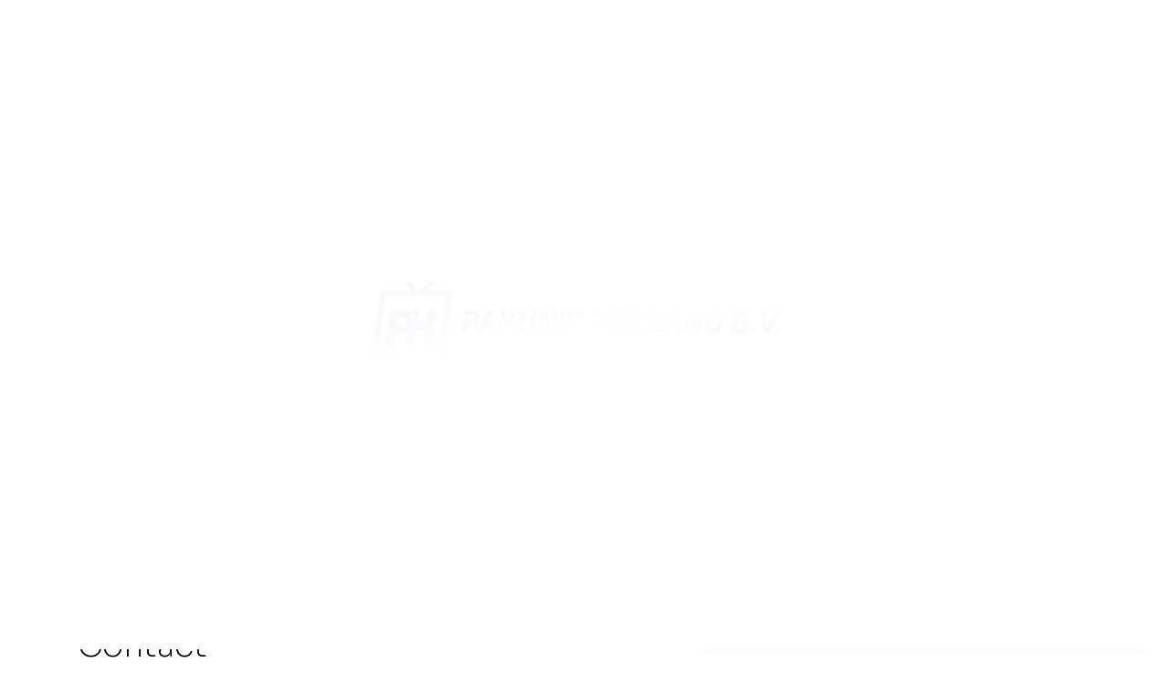

--- FILE ---
content_type: text/html; charset=utf-8
request_url: https://www.pakunie.nl/nl/sitemap
body_size: 21696
content:


<!DOCTYPE html>
<html lang="nl">
<head>

    <title>Sitemap - Pakunie Holland BV</title>
    <meta charset="utf-8" />
    <meta name="viewport" content="width=device-width, maximum-scale=5, initial-scale=1" />
    <meta property="og:title" content="Pakunie Holland BV" />
    <meta property="og:url" content="https://www.pakunie.nl/nl/sitemap" />
    <meta property="og:image" content="https://www.pakunie.nl/Uploads/slideshow/slideshow1.jpg?maxwidth=1920&amp;maxheight=1280&amp;quality=80&amp;format=jpg&amp;mode=max" />
    <link rel="canonical" href="https://www.pakunie.nl/nl/sitemap">

    

    
    <link rel="dns-prefetch" href="//fonts.googleapis.com" />
    <link rel="dns-prefetch" href="//fonts.gstatic.com" />
        <link rel="preconnect" href="https://fonts.googleapis.com" />
        <link rel="preconnect" href="https://fonts.gstatic.com" />

        <link rel="dns-prefetch" href="//www.google.com" />
        <link rel="preconnect" href="//www.google.com" />
        <link rel="dns-prefetch" href="//www.gstatic.com" />
        <link rel="preconnect" href="https://www.gstatic.com" />
    <link rel="shortcut icon" type="image/x-icon" href="/favicon.ico">

    
    <link rel="preload" href="/content/vendors/bootstrap/bootstrap.min.css" as="style" />
<link rel="preload" href="/content/site.min.css" as="style" />

    
    <link rel="preload" href="/scripts/jquery-3.6.0.min.js" as="script" />

    <link rel="preload" href="/scripts/jquery-ui.min.js" as="script" />
<link rel="preload" href="/scripts/jquery.validate.js" as="script" />
<link rel="preload" href="/scripts/jquery.validate.unobtrusive.js" as="script" />
<link rel="preload" href="/scripts/bootstrap.bundle.js" as="script" />
<link rel="preload" href="/scripts/jquery.unveil2.min.js" as="script" />
<link rel="preload" href="/scripts/slick.min.js" as="script" />
<link rel="preload" href="/scripts/fancybox/jquery.fancybox.min.js" as="script" />
<link rel="preload" href="/scripts/moment.min.js" as="script" />
<link rel="preload" href="/scripts/moment-with-locales.min.js" as="script" />
<link rel="preload" href="/scripts/bootstrap-datetimepicker.js" as="script" />

    <link rel="preload" href="/content/vendors/jquery-ui/jquery-ui.min.css" as="style" />
<link rel="preload" href="/content/vendors/slick/slick.min.css" as="style" />
<link rel="preload" href="/content/vendors/slick/slick-theme.min.css" as="style" />
<link rel="preload" href="/content/vendors/bootstrap-datetimepicker/bootstrap-datetimepicker.min.css" as="style" />


    
    <link rel="preload" href="https://fonts.googleapis.com/css2?family=Cormorant+Infant:wght@300&amp;family=Sora:wght@200;300;700&amp;display=swap" as="style" crossorigin />
    <link rel="preload" href="https://cdn.idcreation.be/Fonts/Icons/visionweb-icons-v2/visionweb-icons.woff2?b0tido" as="font" type="font/woff2" crossorigin />

    
    <link href="/content/vendors/bootstrap/bootstrap.min.css" rel="stylesheet"/>
<link href="/content/site.min.css" rel="stylesheet"/>

    
    <link rel="stylesheet" href="https://fonts.googleapis.com/css2?family=Cormorant+Infant:wght@300&amp;family=Sora:wght@200;300;700&amp;display=swap" crossorigin />

    
    

    


    
    <script>
        var userAgent = window.navigator.userAgent;
        if (userAgent.indexOf('MSIE') > -1 || userAgent.indexOf('Trident') > -1) {
            window.location.assign('https://www.pakunie.nl/' + 'Error/NoSupportForIE');
        }
    </script>
</head>
<body class="js-body">
    




    

    <div id="js-site-loader" class="site__loader site-loader loading__screen">
    <div class="loading__screen--center">
            <div class="loading__screen--image">
                <img src="https://www.pakunie.nl/images/logo.png" class="image" />
            </div>
    </div>
</div>

    <div id="js-site-container" class="site__container">

        

    <div id="js-cta" class="cta ">
            <a class="cta__link cta__link--tel d-flex no-gutters" href="tel:+31(0) 10 5220522">
                <span class="cta__image icon-tel col-auto"></span>
                <span class="cta__label col-auto">+31(0) 10 5220522</span>
            </a>

            <a class="cta__link cta__link--mail d-flex" href="https://www.pakunie.nl/nl/contact">
                <span class="cta__image icon-mail col-auto"></span>
                <span class="cta__label">Contacteer ons</span>
            </a>
    </div>
        <header id="js-header" class="site__header header d-print-none ">






            <div class="sidemenu js-menu js-menu-sidemenu">

                        <div class="sidemenu__middle">
                                            <a  href="https://www.pakunie.nl/nl/big-bags" class="sidemenu__link" data-id="348">Big Bags</a>
                                            <a  href="https://www.pakunie.nl/nl/papier" class="sidemenu__link" data-id="349">Papier</a>
                                            <a  href="https://www.pakunie.nl/nl/plastic" class="sidemenu__link" data-id="350">Plastic</a>
                                            <a  href="https://www.pakunie.nl/nl/over-ons" class="sidemenu__link" data-id="341">Over ons</a>
                                            <a  href="https://www.pakunie.nl/nl/realisaties" class="sidemenu__link" data-id="353">Realisaties</a>
                                            <a  href="https://www.pakunie.nl/nl/contact" class="sidemenu__link" data-id="100">Contact</a>
                        </div>
                        <div class="sidemenu__bottom">
                                            <a  href="https://www.pakunie.nl/nl/home" class="sidemenu__link " data-id="1">Home</a>
                        </div>


    <div id="js-social-sidemenu" class="social-sidemenu ">
                            <a href="https://www.linkedin.com/company/pakunie-holland-b.v./about/" target="_blank" rel="noopener" class="social__link--sidemenu social__link--linkedin">
                <span class="icon-linkedin"></span>
            </a>
                                            </div>

            </div>

            <div class="d-flex header__top">
                <div class="d-flex container justify-content-end">

    <div id="js-social" class="social ">
                            <a href="https://www.linkedin.com/company/pakunie-holland-b.v./about/" target="_blank" rel="noopener" class="social__link social__link--linkedin">
                <span class="icon-linkedin"></span>
            </a>
                                            </div>
                </div>
            </div>
            <div id="js-header-bottom" class="d-flex header__bottom">
                <div class="container d-flex justify-content-between">
                    <div class="logo">
                        <a href="https://www.pakunie.nl/nl/home" class="logo__link">
                            <img src="https://www.pakunie.nl/images/logo.png" alt="Pakunie Holland BV" height="40" class="img-fluid logo__image" />
                            <img src="https://www.pakunie.nl/images/logo.jpg" alt="Pakunie Holland BV" height="40" class="img-fluid logo__image logo__image--scrolled d-none" />
                        </a>
                    </div>

                    <div class="bottommenu__wrapper">






            <div class="bottommenu js-menu js-menu-bottommenu">

                        <div class="bottommenu__item  col-auto">

                                    <a href="https://www.pakunie.nl/nl/big-bags"  class="bottommenu__link" data-id="348">Big Bags</a>
                        </div>
                        <div class="bottommenu__item  col-auto">

                                    <a href="https://www.pakunie.nl/nl/papier"  class="bottommenu__link" data-id="349">Papier</a>
                        </div>
                        <div class="bottommenu__item  col-auto">

                                    <a href="https://www.pakunie.nl/nl/plastic"  class="bottommenu__link" data-id="350">Plastic</a>
                        </div>
                        <div class="bottommenu__item  col-auto">

                                    <a href="https://www.pakunie.nl/nl/over-ons"  class="bottommenu__link" data-id="341">Over ons</a>
                        </div>
                        <div class="bottommenu__item  col-auto">

                                    <a href="https://www.pakunie.nl/nl/realisaties"  class="bottommenu__link" data-id="353">Realisaties</a>
                        </div>
                        <div class="bottommenu__item  col-auto">

                                    <a href="https://www.pakunie.nl/nl/contact"  class="bottommenu__link" data-id="100">Contact</a>
                        </div>



            </div>
            <div id="js-burgermenu" class="d-flex burgermenu js-burgermenu">
                <div class="burgermenu__bar burgermenu__bar--top"></div>
                <div class="burgermenu__bar burgermenu__bar--center"></div>
                <div class="burgermenu__bar burgermenu__bar--bottom"></div>
            </div>

                    </div>
                </div>
            </div>

        </header>


        <main class="site__main">
            <div id="js-website-container" class="site__contentcontainer">
                
    <div id="js-banner-nobanner" class="banner__container--nobanner"></div>



                
                    <div id="js-breadcrumb-container" class="container container-lg">
    <nav class="nav__breadcrumb" aria-label="breadcrumb">
        <ol class="breadcrumb">
<li class="breadcrumb-item active" aria-current="page"><a class="breadcrumb-link" href="https://www.pakunie.nl/nl/home">Home</a></li><li class="breadcrumb-item">Sitemap</li>        </ol>
    </nav>

                    </div>
                


<div class="container container-lg site__contentbackground">
    <div class="site__content">

        
        <h1>Sitemap</h1>

        
        <div class="sitemap-page">
    <ul class="sitemap-page__list">
<li class="sitemap-page__item">
    <span class="icon-bullet sitemap-page__bullet"></span>
        <a class="sitemap-page__link" href="https://www.pakunie.nl/nl/home" >Home</a>
    
</li><li class="sitemap-page__item">
    <span class="icon-bullet sitemap-page__bullet"></span>
        <a class="sitemap-page__link" href="https://www.pakunie.nl/nl/big-bags" >Big Bags</a>
    
</li><li class="sitemap-page__item">
    <span class="icon-bullet sitemap-page__bullet"></span>
        <a class="sitemap-page__link" href="https://www.pakunie.nl/nl/papier" >Papier</a>
    
</li><li class="sitemap-page__item">
    <span class="icon-bullet sitemap-page__bullet"></span>
        <a class="sitemap-page__link" href="https://www.pakunie.nl/nl/plastic" >Plastic</a>
    
</li><li class="sitemap-page__item">
    <span class="icon-bullet sitemap-page__bullet"></span>
        <a class="sitemap-page__link" href="https://www.pakunie.nl/nl/over-ons" >Over ons</a>
    
</li><li class="sitemap-page__item">
    <span class="icon-bullet sitemap-page__bullet"></span>
        <a class="sitemap-page__link" href="https://www.pakunie.nl/nl/realisaties" >Realisaties</a>
    
</li><li class="sitemap-page__item">
    <span class="icon-bullet sitemap-page__bullet"></span>
        <a class="sitemap-page__link" href="https://www.pakunie.nl/nl/contact" >Contact</a>
    
</li>    </ul>

        </div>

    </div>
</div>



            </div>

                    </main>

        
    <div class="container"><span class="divider no-animation"></span></div>
    <div class="footer-contact d-print-none">
        <div class="container">
            <div class="footer-contact__left">

    <h2>Contact</h2>

    <div class="form__text"><div class="blok row">

    <div class="col-12">
        
    <div modtype="text" class="moduleTextContent module"><p>Vul hieronder uw gegevens in en druk op versturen. We nemen snel contact met u op.</p></div></div>
</div></div>


<form action="/svc/nl/Form/SubmitForm" defaultButton="js-btn-form" enctype="multipart/form-data" id="js-form-1" method="post"><input name="__RequestVerificationToken" type="hidden" value="c6GJLwsXS3RGS_5E8G7C7Y2ybYSZ6WNn950We-PrED7HnsthosX6mWgdNbTIV5alyf0LH5bxWTLFFZDkyGRtRu8PetkwzAa3iCOLvBeKCuw1" />        <div class="contact-form__fields">
                        <div class="contact__field contact__field--full js-contact-field">
                            <input id="form_74" name="form_74" type="text" class="contact__input contact__input--text js-contact-input" forcontrol="74" data-val="true" data-val-required="*" value="" />
                            <label class="contact__label" for="form_74">Naam
<span class="js-field-validation field-validation-valid" data-valmsg-for="form_74" data-valmsg-replace="true">*</span>
<span class="form__inputrequired">*</span></label>
                        </div>
                        <div class="contact__field contact__field--full js-contact-field">
                            <input id="form_73" name="form_73" type="email" class="contact__input contact__input--email js-contact-input" forcontrol="73" data-val="true" data-val-required="*" data-val-email="Gelieve een geldig e-mail adres in te vullen." data-val-regex-pattern="^(?:[a-zA-Z0-9.!#$%&'*+\/=?^_`{|}~-]|[^\u0000-\u007F])+@(?:[a-zA-Z0-9]|[^\u0000-\u007F])(?:(?:[a-zA-Z0-9-]|[^\u0000-\u007F]){0,61}(?:[a-zA-Z0-9]|[^\u0000-\u007F]))?(?:\.(?:[a-zA-Z0-9]|[^\u0000-\u007F])(?:(?:[a-zA-Z0-9-]|[^\u0000-\u007F]){0,61}(?:[a-zA-Z0-9]|[^\u0000-\u007F]))?)+$" controltype="email" value="" />
                            <label class="contact__label" for="form_73">E-mail
<span class="js-field-validation field-validation-valid" data-valmsg-for="form_73" data-valmsg-replace="true">*</span>
<span class="form__inputrequired">*</span></label>
                        </div>
                        <div class="contact__field contact__field--full js-contact-field">
                            <input id="form_135" name="form_135" type="tel" class="contact__input contact__input--phone js-contact-input" forcontrol="135"  value="" />
                            <label class="contact__label" for="form_135">Telefoon</label>
                        </div>
                        <div class="contact__field contact__field--full js-contact-field">
                            <textarea id="form_144" name="form_144" class="contact__input contact__input--textarea js-contact-input" forcontrol="144" ></textarea>
                            <label class="contact__label" for="form_144">Bericht</label>
                        </div>
            <div class="contact__footer">
                <div class="contact__footer-inner text-right">
                        <div id="js-form-1-recaptcha" class="contact__g-recaptcha"></div>
                        <div class="contact__recaptcha js-recaptcha">Deze website is beschermd door reCAPTCHA en het <a href="https://policies.google.com/privacy" target="_blank" rel="noopener">Privacybeleid</a> en de <a href="https://policies.google.com/terms" target="_blank" rel="noopener">Servicevoorwaarden</a> van Google zijn van toepassing.</div>
                    <span class="contact__required-warning">* Verplicht in te vullen velden</span>
                        <div class="contact__footer-inner">
                            <span class="alert js-message contact__alert" style="display:none"></span>
                        </div>
                    <div class="contact__submit">
                        <button type="submit" id="js-btn-form" class="btn btn--primary">Versturen</button>
                    </div>
                </div>
            </div>
            <input type="hidden" name="formLinkedIDs" id="js-form-linked-ids-1" />
            <input type="hidden" name="formID" id="hdnFormID" value="1" />
        </div>
</form>
            </div>
        </div>
    </div>

    <footer class="site__footer footer d-print-none">
        <div class="container footer__container">
            <div class="row">
                <div class="col-12 col-md footer__col d-flex flex-column justify-content-between">
                    <img src="https://www.pakunie.nl/images/logo-footer.png" alt="Pakunie Holland BV" class="img-fluid footer__logo logo__image" />
    <div class="social">
                            <a href="https://www.linkedin.com/company/pakunie-holland-b.v./about/" target="_blank" rel="noopener" aria-label="LinkedIn link" class="social__link js-social-link social__link--linkedin">
                <span class="icon-linkedin"></span>
            </a>
                                                
    </div>

                </div>
                <div class="col-12 col-md-4 col-lg-3 footer__col">
                    <label class="footer__title">Contact</label>
<address itemscope itemtype="http://schema.org/Organization" class="contactinfo">
        <div itemprop="name" class="contactinfo__label contactinfo__label--company">Pakunie Holland BV</div>

        <div itemscope itemtype="http://schema.org/PostalAddress">
                <div itemprop="streetAddress" class="contactinfo__label">Tobias Asserlaan 3</div>

                <div><span itemprop="postalCode" class="contactinfo__label">2662SB</span> <span itemprop="addressLocality" class="contactinfo__label">Bergschenhoek (Lansingerland)</span></div>

                <div itemprop="addressCountry" class="contactinfo__label">Nederland</div>
        </div>

        <br />

        <div itemprop="vatID" class="contactinfo__label">BTW: NL806060281B01</div>
            <div class="contactinfo__label">T: <a itemprop="telephone" class="contactinfo__link" href="tel:+31(0) 105220522">+31(0) 10 5220522</a></div>
        
        <div class="text-nowrap"><span class="contactinfo__label">E:</span> <span itemprop="email">    <span class="js-email email" data-user="info" data-domain="pakunie" data-toplevel="nl"></span>
</span></div>

</address>
                </div>
                <div class="col-12 col-md-4 col-lg-3 footer__col">
                    <label class="footer__title">Navigatie</label>

    <div class="row">
            <div class="col-12 col-md">
                <ul class="sitemap">
                        <li class="sitemap__item">
                                <a class="sitemap__link" href="https://www.pakunie.nl/nl/big-bags" >Big Bags</a>
                        </li>
                        <li class="sitemap__item">
                                <a class="sitemap__link" href="https://www.pakunie.nl/nl/papier" >Papier</a>
                        </li>
                        <li class="sitemap__item">
                                <a class="sitemap__link" href="https://www.pakunie.nl/nl/plastic" >Plastic</a>
                        </li>
                        <li class="sitemap__item">
                                <a class="sitemap__link" href="https://www.pakunie.nl/nl/over-ons" >Over ons</a>
                        </li>
                        <li class="sitemap__item">
                                <a class="sitemap__link" href="https://www.pakunie.nl/nl/realisaties" >Realisaties</a>
                        </li>
                        <li class="sitemap__item">
                                <a class="sitemap__link" href="https://www.pakunie.nl/nl/contact" >Contact</a>
                        </li>
                                                <li class="sitemap__item">
                                    <a class="sitemap__link" href="https://www.pakunie.nl/nl/home" >Home</a>
                            </li>
                </ul>
            </div>

    </div>

                </div>
            </div>
        </div>
    </footer>
    <div class="footer--extra">
        <div class="container container-lg footer__container">
            <div class="row footer__content">
                <div class="col text-center">
<div class="extra-info">

    <span class="extra-info__item">
        <a class="extra-info__link" href="https://www.idcreation.nl/nl/" target="_blank" rel="noopener">Webdesign by IDcreation 2023</a>
    </span>
  
        <span class="extra-info__item"><a class="extra-info__link" href="https://www.pakunie.nl/nl/cookie-policy">Cookie policy</a></span>
            <span class="extra-info__item"><a class="extra-info__link" href="https://www.pakunie.nl/nl/privacy-policy">Privacy policy</a></span>
            <span class="extra-info__item"><a class="extra-info__link" href="https://www.pakunie.nl/nl/sitemap">Sitemap</a></span>

</div>
                </div>
            </div>
        </div>
    </div>

    <a id="js-button-top" class="btn__top"><span></span></a>

    </div>

    
<div id="js-gdpr" class="gdpr " data-show="true">
    <input type="hidden" id="js-gdpr-cookie-expiry" value="2027-01-17" />
    <div class="gdpr__wrapper">
        <div class="gdpr__icon">
            <span class="icon-cookie"></span>
        </div>
        <div class="gdpr__content">
            <span class="gdpr__content__title">Deze website maakt gebruik van cookies</span>
            <span>De website van Pakunie Holland BV gebruikt functionele cookies. In het geval van het analyseren van websiteverkeer of advertenties, worden ook cookies gebruikt voor het delen van informatie, over uw gebruik van onze site, met onze analysepartners, sociale media en advertentiepartners, die deze kunnen combineren met andere informatie die u aan hen heeft verstrekt of die zij hebben verzameld op basis van uw gebruik van hun diensten.</span>
            <div class="gdpr__choices">
                <div>
                    <input type="checkbox" id="js-gdpr-functional" disabled="disabled" checked="checked" /> <label for="js-gdpr-functional">Functioneel</label>
                </div>
                                    <div>
                        <input type="checkbox" id="js-gdpr-statistics"  /> <label for="js-gdpr-statistics">Statistieken</label>
                    </div>
                            </div>
        </div>
        <div class="gdpr__buttons js-gdpr-buttons-detail)">
            <div id="js-gdpr-info" class="js-gdpr-info gdpr__action gdpr__action--info">
                <span class="gdpr__showdetails">Toon details</span>
                <span class="gdpr__hidedetails">Verberg details</span>
            </div>
                <a id="js-gdpr-accept" class="gdpr__action gdpr__action--acceptselection">Selectie toelaten</a>
                <a id="js-gdpr-accept-all" class="gdpr__action gdpr__action--acceptall">Alle cookies toelaten</a>
        </div>
        <div class="gdpr__details js-gdpr-details" style="display: none;">
            <div style="display: flex;">
                <div class="js-gdpr-tab gdpr__tab gdpr__tab--selected js-toggle-gdpr-block" data-type="about">
                    <span>Over cookies</span>
                </div>
                <div class="js-gdpr-tab gdpr__tab js-toggle-gdpr-block" data-type="declaration">
                    <span>Cookie verklaring</span>
                </div>
            </div>
            <div class="gdpr__block js-gdpr-block js-gdpr-about">
                <span>Cookies zijn kleine gegevens- of tekstbestanden die op uw computer of mobiele apparaat zijn geïnstalleerd wanneer u een website bezoekt of een (mobiele) toepassing gebruikt. Het cookiebestand bevat een unieke code waarmee uw browser herkend kan worden door de website of webtoepassing tijdens het bezoek aan de online service of tijdens opeenvolgende, herhaalde bezoeken. Cookies kunnen worden geplaatst door de server van de website of applicatie die u bezoekt, maar ook door servers van derden die al dan niet met deze website of applicatie samenwerken.<br/><br/>Cookies maken over het algemeen de interactie tussen de bezoeker en de website of applicatie gemakkelijker en sneller en helpen de bezoeker om te navigeren tussen de verschillende delen van een website of applicatie.<br/><br/>De wetgeving vereist dat cookies mogen worden geplaatst op uw toestel als deze noodzakelijk zijn voor de werking van deze website. Voor het plaatsen van alle andere types cookies is uw toestemming vereist. Op eender welk moment kan u uw voorkeuren wijzigen of uw goedkeuring intrekken, via de Cookie Verklaring op onze website.<br/>Via onze privacy policy vindt u informatie over hoe wij uw persoonsgegevens verwerken.<br/><br/><a href="https://www.pakunie.nl/nl/cookie-policy" rel="nofollow">Cookie policy</a>&nbsp;-&nbsp;<a href="https://www.pakunie.nl/nl/privacy-policy">Privacy policy</a></span>
            </div>
            <div class="gdpr__block gdpr__block--declaration js-gdpr-block js-gdpr-declaration" style="display: none;">
                <div class="gdpr__block__subtabs">
                    <div class="js-gdpr-subtab gdpr__subtab gdpr__subtab--selected js-toggle-gdpr-category" data-type="functional">
                        <span>Functioneel</span>
                    </div>
                                            <div class="js-gdpr-subtab gdpr__subtab js-toggle-gdpr-category" data-type="statistics">
                            <span>Statistieken</span>
                        </div>
                                    </div>
                <div class="gdpr__block__categoryblock">
                    <div class="js-gdpr-categoryblock js-gdpr-categoryblock-functional">
                        <div class="gdpr__categoryinfo">
                            <span>Functionele cookies helpen een website bruikbaar te maken door basisfuncties zoals paginanavigatie te voorzien, en toegang tot beveiligde delen van de website mogelijk te maken. De website kan niet naar behoren functioneren zonder deze cookies.</span>
                        </div>
                        <div class="js-gdpr-loading" style="text-align:center">
                            <img src="/Images/loading_small.gif" />
                        </div>
                        <div class="gdpr__cookielist js-gdpr-cookielist" style="display:none;">
                            <table style="min-width: 100%">
                                <thead>
                                    <tr>
                                        <th><b><span>Naam</span></b></th>
                                        <th style="min-width: 130px;"><b><span>Doel</span></b></th>
                                        <th><b><span>Website</span></b></th>
                                        <th><b><span>Geplaatst door</span></b></th>
                                        <th class="js-gdpr-datarecievedby"><b><span>Ontvanger gegevens</span></b></th>
                                        <th><b><span>Geldigheid</span></b></th>
                                    </tr>
                                </thead>
                                <tbody class="js-gdpr-cookielist-functional"></tbody>
                            </table>
                        </div>
                    </div>
                                            <div class="js-gdpr-categoryblock js-gdpr-categoryblock-statistics" style="display: none;">
                            <div class="gdpr__categoryinfo">
                                <span>Statistische cookies helpen website-eigenaren te begrijpen hoe bezoekers omgaan met hun website, door anoniem informatie te verzamelen en te rapporteren.</span>
                            </div>
                            <div class="js-gdpr-loading" style="text-align:center">
                                <img src="/Images/loading_small.gif" />
                            </div>
                            <div class="gdpr__cookielist js-gdpr-cookielist" style="display:none;">
                                <table style="min-width: 100%">
                                    <thead>
                                        <tr>
                                            <th><b><span>Naam</span></b></th>
                                            <th style="min-width: 130px;"><b><span>Doel</span></b></th>
                                            <th><b><span>Website</span></b></th>
                                            <th><b><span>Geplaatst door</span></b></th>
                                            <th class="js-gdpr-datarecievedby"><b><span>Ontvanger gegevens</span></b></th>
                                            <th><b><span>Geldigheid</span></b></th>
                                        </tr>
                                    </thead>
                                    <tbody class="js-gdpr-cookielist-statistics"></tbody>
                                </table>
                            </div>
                        </div>
                                    </div>
            </div>
        </div>
    </div>
</div>        <script src="/scripts/jquery-3.6.0.min.js"></script>

    <script src="/scripts/jquery-ui.min.js" defer></script>
<script src="/scripts/jquery.validate.js" defer></script>
<script src="/scripts/jquery.validate.unobtrusive.js" defer></script>
<script src="/scripts/bootstrap.bundle.js" defer></script>
<script src="/scripts/jquery.unveil2.min.js" defer></script>
<script src="/scripts/slick.min.js" defer></script>
<script src="/scripts/fancybox/jquery.fancybox.min.js" defer></script>
<script src="/scripts/moment.min.js" defer></script>
<script src="/scripts/moment-with-locales.min.js" defer></script>
<script src="/scripts/bootstrap-datetimepicker.js" defer></script>


    
<script defer>
    $(function () {
        productObserver();

        const elementList = document.querySelectorAll('#js-slides-index, .module, .divider');
        const config = {
            root: null,
            threshold: [0.1, 0.2, 0.3, 0.4, 0.5, 0.6, 0.7, 0.8, 0.9]
        }

        observer = new IntersectionObserver((entries) =>
            entries.forEach(({ target: { classList }, intersectionRatio }) => {
                if (intersectionRatio > 0.1) {
                    classList.add("active");
                }
                else {
                    classList.remove("active");
                }
            }), config);

        elementList.forEach((el) => {
            observer.observe(el);
        });

        splitLines($(".js-slideshow-index-title"));
        splitContent($(".moduleTextContent").find("> p, > ul, > ol, > h2, > h3, > h4, > h5, > h6, > a "));
        $("#js-site-container").addClass("initialize");
    });

    function productObserver() {
        const elementList = document.querySelectorAll('#js-products-container, .js-product-container, .product-list-item__wrapper,  #js-filtered-products-container');
        const config = {
            root: null,
            threshold: 0.5
        }

        observer = new IntersectionObserver((entries) =>
            entries.forEach(({ target: { classList }, intersectionRatio }) => {

                if (intersectionRatio > 0) {
                    classList.add("active");
                }
                else {
                    classList.remove("active");
                }
            }), config);

        elementList.forEach((el) => {
            observer.observe(el);
        });
    };

    function splitLines(elements) {
        for (i = 0; i < elements.length; i++) {
            var elementParts = getLineBreaks(elements[i].childNodes[0]);
            var divContent = "";

            for (j = 0; j < elementParts.length; j++) {
                divContent +=
                    "<div class='line'><span>" +
                    elementParts[j] +
                    "</span></div>";
            }
            elements[i].innerHTML = divContent;
        }
    }

    function splitContent(elements) {
        for (i = 0; i < elements.length; i++) {
            /*console.log(elements[i]);*/
            var divContent = "";
            divContent +=
                "<div class='line'><span>" +
                elements[i].innerHTML +
                "</span></div>";

            elements[i].innerHTML = divContent;
        }
    }

    function getLineBreaks(node) {
        // here we'll store all our lines
        const lines = [];

        //if (!node || !node.parentNode || node.nodeType !== 3) return [];

        // our Range object form which we'll get the characters positions
        const range = document.createRange();

        // begin at the first char
        range.setStart(node, 0);
        // initial position
        let prevBottom = range.getBoundingClientRect().bottom;
        let str = node.textContent;
        let current = 1; // we already got index 0
        let lastFound = 0;
        let bottom = 0;
        // iterate over all characters
        while (current <= str.length) {
            // move our cursor
            range.setStart(node, current);
            if (current < str.length - 1) range.setEnd(node, current + 1);
            bottom = range.getBoundingClientRect().bottom;
            if (bottom > prevBottom) {
                // line break
                lines.push(
                    str.substr(lastFound, current - lastFound) // text content
                );
                prevBottom = bottom;
                lastFound = current;
            }
            current++;
        }
        // push the last line
        lines.push(str.substr(lastFound));

        return lines;
    }
</script><script defer>
    $(function () {
            
            siteController.init.banner();
            
                //siteController.init.fancybox();
        siteController.init.back();
        siteController.init.email();
        siteController.init.unveil();
        menuController.selectedPage.init();
        menuController.dropdown.init();
        menuController.burger.init();
        menuController.overlay.init();
        videoController.init();

            
                siteController.loader.hide();
                siteController.init.animations();
            
                            
            siteController.init.scrolltop.click();
            siteController.init.scrolltop.toggleFade();
            siteController.init.links();
            socialController.init();
            
    });


    $(window).on('scroll', function () {
            
            siteController.init.scrolltop.toggleFade();
            
        siteController.init.header.toggleScrolled();
    });


    var heightController = {
        setEqualHeight: function (elements, setAutoHeight) {
            var $elements = $(elements);
            $elements.height('auto');

            if (setAutoHeight !== undefined) {
            } else {
                setAutoHeight = false;
            }

            if (!setAutoHeight) {
                var highestCol = 0;
                $elements.each(function () {
                    if ($(this).outerHeight() > highestCol)
                        highestCol = $(this).outerHeight();
                });
                $elements.height(highestCol);
            }
        },

        setEqualRowHeight: function (selector, nrItemsInRow) {
            var setAutoHeight = false;
            if (nrItemsInRow == 0) {
                setAutoHeight = true;
            }

            $selector = $(selector);
            $selector.each(function (index) {
                if (index % nrItemsInRow === 0 || index === 0) {
                    var row = $selector.slice(index, index + nrItemsInRow);
                    var firstItem = $(this)[0];
                    row.push(firstItem);
                    heightController.setEqualHeight(row, setAutoHeight);
                }
            });
        }
    }

    var siteController = {
            
            recaptchaScriptInitialized: false,
            recaptchaInitialized: false,
            recaptchaInitHandlers: [],
            
        init: {
                
                banner: function () {
                    var $slides = $('#js-slides-banner');
                    if ($slides.length) {
                        $slides.find('.js-slides-banner-image').unveil({
                            breakpoints: [{
                                minWidth: 576,
                                attribute: 'data-src-sm'
                            }, {
                                minWidth: 768,
                                attribute: 'data-src-md'
                            }, {
                                minWidth: 992,
                                attribute: 'data-src-lg'
                            }, {
                                minWidth: 1200,
                                attribute: 'data-src-xl'
                            }]
                        }).trigger('unveil'); //Banner always above the fold, so trigger unveil directly
                    }
                },
                
                        header: {
                toggleScrolled: function () {
                    $header = $('header');
                        
                        $cta = $('#js-cta');
                        
                    if ($header.length) {
                        if ($(document).scrollTop() > 50) {
                            if (!$header.hasClass('header--scrolled')) {
                                $header.addClass('header--scrolled');
                                    
                                    $cta.addClass("cta--scrolled");
                                    
                            }
                        }
                        else if ($header.hasClass('header--scrolled')) {
                            $header.removeClass('header--scrolled');
                                
                                $cta.removeClass('cta--scrolled');
                                
                        }
                    }
                }
            },
            back: function () {
                $('.js-back').on('click', function (e) {
                    window.history.back(1);
                    e.preventDefault();
                });
            },
            email: function () {
                $('.js-email').each(function () {
                    var user = $(this).attr('data-user');
                    var domain = $(this).attr('data-domain');
                    var toplevel = $(this).attr('data-toplevel');
                    var email = user + '@' + domain + '.' + toplevel;
                    var text = $(this).text();
                    if (text == '') text = email;

                    if ($(this).is('a')) {
                        $(this).attr('href', 'mail' + 'to: ' + email);
                    }
                    else $(this).html('<a href="mail' + 'to:' + email + '" rel="nofollow">' + text + '</a>');
                });
            },
                
                scrolltop: {
                    click: function () {
                        var $buttonTop = $('#js-button-top');
                        $buttonTop.off('click');
                        $buttonTop.on('click', function () {
                            $('html, body').animate({ scrollTop: 0 }, 800);
                        });
                    },
                    toggleFade: function () {
                        var $buttonTop = $('#js-button-top');
                        if ($buttonTop.length) {
                            if ($(document).scrollTop() > 300) {
                                $buttonTop.addClass('btn__top--scrolled');
                            }
                            else {
                                $buttonTop.removeClass('btn__top--scrolled');
                            }
                        }
                    }
                },
                links: function () {
                    // Select all links with hashes
                    $('a[href*="#"]')
                        // Remove links that don't actually link to anything
                        .not('[href="#"]')
                        .not('[href="#0"]')
                        .not('[href^="#collapse"]')
                        .click(function (event) {
                            // On-page links
                            if (location.pathname.replace(/^\//, '') == this.pathname.replace(/^\//, '') && location.hostname == this.hostname)
                            {
                                // Figure out element to scroll to
                                var target = $(this.hash);
                                target = target.length ? target : $('[name=' + this.hash.slice(1) + ']');
                                // Does a scroll target exist?
                                if (target.length) {
                                    // Only prevent default if animation is actually gonna happen
                                    event.preventDefault();
                                    $('html, body').animate({
                                        scrollTop: target.offset().top - 135
                                    }, 1000);
                                }
                            }
                        });

                    if ($('#js-banner-nobanner').length) {
                        $('#js-header').addClass('header--nobanner');
                        $('#js-cta').addClass('cta--nobanner');
                    }
                },
                
                        unveil: function () {
                $('.js-unveil:not(.unveil-loaded)').unveil({ offset: 400});
            },
                
                recaptchascript: function (handler) {
                    if (!siteController.recaptchaInitialized) {
                        if (!siteController.recaptchaScriptInitialized) {
                            siteController.recaptchaScriptInitialized = true;
                            $.getScript('https://www.google.com/recaptcha/api.js?onload=siteController_recaptcha_init&render=explicit');
                        }
                        if (siteController.recaptchaInitHandlers.indexOf(handler) < 0)
                            siteController.recaptchaInitHandlers.push(handler);
                    }
                    else if (handler) handler();
                },
                recaptcha: function () {
                    siteController.recaptchaInitialized = true;
                    for (var i = 0; i < siteController.recaptchaInitHandlers; i++) {
                        var handler = siteController.recaptchaInitHandlers[i];
                        handler();
                    }
                },
                
            animations: function () {
                setTimeout(function () {
                    $('#js-slides-index').addClass("animate").delay(2500);
                    $('#js-slides-index').slick('slickPlay').delay(2500);
                }, 2500);
                setTimeout(function () {
                    $('#js-header').addClass("animate").delay(2900);
                }, 2900);
                setTimeout(function () {
                    $('#js-social').addClass("animate").delay(3200);
                    $('#js-social-sidemnu').addClass("animate").delay(3200);
                    $('#js-cta').addClass("animate").delay(3200);
                }, 3200);
            },

            animationsNoDelay: function() {
                setTimeout(function () {
                    $('#js-slides-index').addClass("animate").delay(100);
                }, 100);

            },
        },
            
            loader: {
                hide: function () {
                        
                        $('#js-site-loader').addClass("hidden");
                        setTimeout(function () {
                            $('#js-site-loader .loading__screen--image').addClass("animate").delay(500);
                        }, 500);
                        
                },
            }
            
    }


        
        var socialController = {
            init: function () {
                if ($('#js-social').length) {
                    $('#js-social-toggle').click(function () { socialController.toggle(); });
                }

                if ($('#js-social-sidemenu').length) {
                    $('#js-social-toggle').click(function () { socialController.toggle(); });
                }
            },

            toggle: function () {
                $('#js-social-toggle').toggleClass('social__toggle--expanded');
                $(".js-social-link").toggleClass('social__link--expanded');
            }
        }
        

    var menuController = {
        selectedPage: {
            init: function () {
                    var selectedPageIDs = ['197'];
                    $('.js-menu').find('a[data-id]').each(function () {
                        if (selectedPageIDs.indexOf($(this).attr("data-id")) >= 0) $(this).addClass("active");
                    });
            },
        },
        dropdown: {
            init: function () {
                var $menuItems = $('.js-menu').find('.js-dropdown-wrapper');
                var isCollapsed = 'is-collapsed';
                if ($menuItems && $menuItems.length) {
                    $menuItems.on('mouseenter', function () {
                        var minWidth = 1199;
                        if ($(this).is('.topmenu__dropdown-wrapper')) minWidth = 767;
                        if (window.innerWidth > minWidth) {
                            // E-vision
                            $(this).children('.js-menu-dropdown').removeClass(isCollapsed);
                            // Visionweb
                            $(this).children().children('.js-menu-dropdown').removeClass(isCollapsed);
                        }
                    });
                    $menuItems.on('mouseleave', function () {
                        var minWidth = 1199;
                        if ($(this).is('.topmenu__dropdown-wrapper')) minWidth = 767;
                        if (window.innerWidth > minWidth) {
                            // E-vision
                            $(this).children('.js-menu-dropdown').addClass(isCollapsed)
                            // Visionweb
                            $(this).children().children('.js-menu-dropdown').addClass(isCollapsed)
                        }
                    });
                }

                var $categoryMenu = $('.js-category-menu');

                if ($categoryMenu.length) {
                    var $categoryMenuItems = $('.js-category-menu-item');
                    if ($categoryMenuItems.length) {
                        $categoryMenuItems.on('click', function () {
                            $(this).children('.js-category-menu-dropdown').stop();
                            $(this).children('.js-category-menu-dropdown').slideToggle();
                            $(this).find('.js-category-menu-toggle').toggleClass('category-menu-lvl2__toggle--open');
                        });

                        $(window).on('click', function (event) {
                            $categoryMenuItems.each(function () {
                                var $toggle = $('.js-category-menu-toggle');
                                if ($toggle.hasClass('category-menu-lvl2__toggle--open')) {
                                    $('.js-category-menu-dropdown').slideUp();
                                    $('.js-category-menu-toggle').removeClass('category-menu-lvl2__toggle--open');
                                }
                            });
                        });
                    }

                    $categoryMenu.css('max-height', $(window).height() - $('#js-header').height());
                }
            },
        },
        burger: {
            init: function () {
                menuController.burger.activate();
                menuController.burger.copyMenu();
            },
            activate: function () {
                var $burgerMenu = $('.js-burgermenu');
                var isCollapsed = 'is-collapsed';
                if ($burgerMenu.length) {
                    let bodyScrollPositionBeforeScrollbarRemoved;
                    $(document.body).on('click', '.js-burgermenu', function () {
                            let body = $('.js-body');
                            
                            if ($(window).scrollTop() != 0) {
                                bodyScrollPositionBeforeScrollbarRemoved = $(window).scrollTop();
                            }

                            $('html').toggleClass('is-frozen');
                            $(body).toggleClass('is-frozen');

                            if (!$(body).hasClass('is-frozen')) {
                                $('html').scrollTop(bodyScrollPositionBeforeScrollbarRemoved);
                            }

                            $burgerMenu.toggleClass('burgermenu--close');
                            $("#js-header-bottom").toggleClass('hidden');
                            $menu = $('.js-menu.js-menu-sidemenu');
                            $menu.toggleClass('sidemenu--opened');
                            
                    });
                }

                $(document.body).on('click', '.js-dropdown-toggle', function (e) {
                    e.preventDefault();

                    var $dropdownmenu = $(this).next('.js-menu-dropdown');
                    if ($dropdownmenu.length == 0)
                        $dropdownmenu = $(this).parent().next('.js-menu-dropdown');
                    if ($dropdownmenu.length) {
                        $dropdownmenu.toggleClass(isCollapsed);
                        $(this).toggleClass(isCollapsed);
                    }
                });
            },
            deactivate: function () {
                var $burgerMenu = $('.js-burgermenu');
                if ($burgerMenu.length) {
                    $burgerMenu.off('click');
                }
            },

            copyMenu: function () {
                    
                    var $menuXS = $('#js-bottommenu-xs');
                    
                if ($menuXS.length) {
                    var $menuXS = $menuXS;
                        
                        var $menuXS = $('.js-menu.js-menu-bottommenu');
                        

                    if ($menuXS.html() === '') {
                        var $menuContent = $menu.clone();
                        $menuXS.html($menuContent.html());
                    }
                }

                var $languageMenuXS = $('#js-languages-xs');
                if ($languageMenuXS.length) {
                    var $languageMenu = $('#js-languages');

                    if ($languageMenuXS.html() === '') {
                        var $languageMenuContent = $languageMenu.clone();
                        $languageMenuXS.html($languageMenuContent.html());
                    }
                }
            }
        },

        overlay: {
            init: function () {
                var $menuTrigger = $('#js-trigger-menu'),
                    $menu = $('#js-overlay-menu'),
                    $search = $('#js-overlay-search'),
                    $body = $('.js-body');

                $menuTrigger.on('click', function () {
                    $menu.toggleClass('is-visible');
                    $body.toggleClass('is-frozen');
                });

            }
        }
    }

    var videoController = {
        init: function () {
            var videoModules = $('.lazyvideo');
            for (var vidIndex = 0; vidIndex < videoModules.length; vidIndex++) {

                //2 possible video hosting sites are linked, youtube and vimeo.
                var isYoutube = $(videoModules[vidIndex]).hasClass('youtube');

                var thumbUrl;
                if (isYoutube) {
                    //extract video id from attributes
                    var videoID = $(videoModules[vidIndex]).attr('data-embed');

                    // thumbnail image source.
                    thumbUrl = 'https://img.youtube.com/vi/' + videoID + '/0.jpg';

                    $(videoModules[vidIndex]).attr('data-url', 'https://www.youtube.com/embed/' + videoID + '?rel=0&autoplay=1');
                }
                else {
                    thumbUrl = $(videoModules[vidIndex]).attr('data-thumbnail');
                }

                // Load the image asynchronously
                var image = new Image();
                image.src = thumbUrl;
                image.addEventListener('load', function () {
                    $(videoModules[vidIndex]).append($(image));
                    // Set thumb dimensions (for IE)
                    $(image).css('width', '100%');
                    $(image).css('height', 'auto');
                }(vidIndex));

                videoModules[vidIndex].addEventListener('click', function () {
                    //extract embed url
                    var videoUrl = $(this).attr('data-url');

                    var iframe = document.createElement('iframe');

                    iframe.setAttribute('frameborder', '0');
                    iframe.setAttribute('allowfullscreen', '');
                    iframe.setAttribute('allow', 'autoplay; encrypted-media');
                    iframe.setAttribute('src', videoUrl);

                    this.innerHTML = "";
                    this.appendChild(iframe);
                });
            }
        }
    }


    var scrollController = {
        scrollToElement: function (identifier) {
            //this method does basically the same thing like pushing an anchor tag with an href of the style "#target"
            //key differences are:
            //1) scrolls in an animation
            //2) takes the header height into account
            var headerheight = $('#js-header').outerHeight();

            $('html, body').animate({
                scrollTop: ($(identifier).offset().top - headerheight)
            }, 500);
        }
    }

        
        function siteController_recaptcha_init() {
            siteController.init.recaptcha();
        }
        

    var isInViewport = function (elem, offset) {
        if (elem == null || elem == undefined) return false;

        var bounding = elem.getBoundingClientRect();
        if (bounding == null || bounding == undefined) return false;

        if (offset != undefined) offset = -offset;
        else offset = 0;

        var topLeftInView = bounding.top >= 0
            && bounding.left >= 0
            && (bounding.top + offset) <= (window.innerHeight || document.documentElement.clientHeight)
            && bounding.left <= (window.innerWidth || document.documentElement.clientWidth);
        var bottomRightInView = bounding.bottom >= offset
            && bounding.right >= 0
            && bounding.bottom <= (window.innerHeight || document.documentElement.clientHeight)
            && bounding.right <= (window.innerWidth || document.documentElement.clientWidth);
        var centerInView = bounding.top <= 0
            && bounding.bottom >= 0;

        return topLeftInView || bottomRightInView || centerInView;
    };

    jQuery(function ($) {
        $.validator.addMethod('date',
            function (value, element) {
                return this.optional(element) || moment(value, 'DD/MM/YYYY').isValid()
            }
        );
        $.validator.addMethod('requiredif',
            function (value, element, parameters) {
                var id = '#' + parameters['dependentproperty'];

                // get the target value (as a string,
                // as that's what actual value will be)
                var targetvalue = parameters['targetvalue'];
                targetvalue =
                    (targetvalue == null ? '' : targetvalue).toString();

                // get the actual value of the target control
                // note - this probably needs to cater for more
                // control types, e.g. radios
                var control = $(id);
                if (control.length == 0) {
                    control = $('input[type=radio][id^="' + parameters['dependentproperty'] + '"]:checked');
                }
                var controltype = control.attr('type');
                var actualvalue =
                    controltype === 'checkbox' ?
                        control.attr('checked').toString() :
                        control.val();
                if (actualvalue === 'true') actualvalue = 'True';

                // if the condition is true, reuse the existing
                // required field validator functionality
                if (targetvalue === actualvalue)
                    return $.validator.methods.required.call(
                        this, value, element, parameters);

                return true;
            }
        );
        $.validator.unobtrusive.adapters.add('requiredif',
            ['dependentproperty', 'targetvalue'],
            function (options) {
                options.rules['requiredif'] = {
                    dependentproperty: options.params['dependentproperty'],
                    targetvalue: options.params['targetvalue']
                };
                options.messages['requiredif'] = options.message;
            }
        );
    });
</script><script defer>
    var headerController = {
        submitting: false,

        initialize: function () {


            $('.js-trigger-list').on('click', function () {
                if ($(this).hasClass('is-open')) {
                    $(this).removeClass('is-open');
                }
                else {
                    $('.js-trigger-list').removeClass('is-open');
                    $(this).addClass('is-open');
                    $(this).parents('.js-listitem').find('> .js-trigger-list').addClass('is-open');
                }
            });

        },

    };

    $(function () {
        headerController.initialize();
    });

</script>
<script defer>
    var gdprController = {
        submitting: false,
        hasPreferences: 'False',
        hasStatistics: 'True',
        hasMarketing: 'False',
        acceptPreferences: false,
        acceptStatistics: false,
        acceptMarketing: false,
        cookieName: 'pakunie holland bv',
        cookieDomain: 'pakunie.nl',
        cookiesLoaded: false,
        shortHeight: false,

        initialize: function (selector) {
            this.selector = selector;

            $(document.body).on('click', '#js-gdpr-acknowledge', function (e) { gdprController.accept(false) });
            $(document.body).on('click', '#js-gdpr-accept-all', function (e) { gdprController.acceptAll(true) });
            $(document.body).on('click', '#js-gdpr-accept', function (e) { gdprController.accept(false) });
            $(document.body).on('click', '#js-gdpr-info', function (e) { gdprController.toggleDetails() });
            $(document.body).on('click', '.js-toggle-gdpr-block', function (e) { gdprController.toggleBlock($(this)) });
            $(document.body).on('click', '.js-toggle-gdpr-category', function (e) { gdprController.toggleCategory($(this)) });
            $(document.body).on('click', '.js-gdpr-show', function (e) { gdprController.show() });

            // Enable datalayer
            window.dataLayer = window.dataLayer || [{
                'attributes': {
                    'language': 'nl'
                }
            }];

            //Check popup height for mobile
            if ($(window).width() < 768) {
                if ($(this.selector).outerHeight(true) > $(window).height()) {
                    $(this.selector).addClass('gdpr--fullheight');
                    this.shortHeight = true;
                }
            }

            // Check active categories and existing cookie values
            var deleteCategories = "";
            var cookiePreferences = this.getCookie(this.cookieName + '-accept-preferences');
            var cookieStatistics = this.getCookie(this.cookieName + '-accept-statistics');
            var cookieMarketing = this.getCookie(this.cookieName + '-accept-marketing');

            if (this.hasPreferences == "True") {
                if (cookiePreferences == 'accept')
                    this.acceptPreferences = true;
            } else if (cookiePreferences != "") {
                this.deleteCookie(this.cookieName + "-accept-preferences", "");
                deleteCategories += "preferences;";
            }

            if (this.hasStatistics == "True") {
                if (cookieStatistics == 'accept')
                    this.acceptStatistics = true;
            } else if (cookieStatistics != "") {
                this.deleteCookie(this.cookieName + "-accept-statistics", "");
                deleteCategories += "statistics;";
            }

            if (this.hasMarketing == "True") {
                if (cookieMarketing == 'accept')
                    this.acceptMarketing = true;
            } else if (cookieMarketing != "") {
                this.deleteCookie(this.cookieName + "-accept-marketing", "");
                deleteCategories += "marketing;";
            }

            //Push consent to GTM every pageload
            if (this.acceptStatistics || this.acceptMarketing)
                this.pushConsent(this.acceptStatistics, this.acceptMarketing);

            //Delete not-needed cookies
            if (deleteCategories != '') {
                $.ajax({
                    context: this,
                    method: 'POST',
                    url: '/svc/nl/page/getcookiesbycategory',
                    dataType: 'json',
                    data: {
                        'languageid': 1,
                        'categorylist': deleteCategories
                    },
                    success: function (response) { gdprController.success(response) },
                    error: function (xmlHttpRequest, textStatus, errorThrown) { gdprController.error(xmlHttpRequest, textStatus, errorThrown) }
                });
            }

            // Show popup
            if ($(this.selector).attr('data-show') == "true") this.show();
        },

        show: function () {
            $(this.selector).removeClass('gdpr--closed');
        },

        hide: function () {
            $('#js-gdpr').addClass('gdpr--closed');
        },

        acceptAll: function () {
            var delay = false;

            if ($('#js-gdpr-preferences').length > 0 && !$('#js-gdpr-preferences').is(':checked')) {
                delay = true;
            }
            if ($('#js-gdpr-statistics').length > 0 && !$('#js-gdpr-statistics').is(':checked')) {
                delay = true;
            }
            if ($('#js-gdpr-marketing').length > 0 && !$('#js-gdpr-marketing').is(':checked')) {
                delay = true;
            }

            $('#js-gdpr-preferences').prop('checked', true);
            $('#js-gdpr-statistics').prop('checked', true);
            $('#js-gdpr-marketing').prop('checked', true);

            this.accept(delay);
        },

        accept: function (delay) {
            this.acceptPreferences = $('#js-gdpr-preferences').is(':checked');
            this.acceptStatistics = $('#js-gdpr-statistics').is(':checked');
            this.acceptMarketing = $('#js-gdpr-marketing').is(':checked');

            var expirydate = new Date($('#js-gdpr-cookie-expiry').val()).toUTCString();
            this.setCookie(this.cookieName + '-accept-cookies', 'accept', '', expirydate);

            if (this.acceptPreferences)
                this.setCookie(this.cookieName + '-accept-preferences', 'accept', '', expirydate);
            else if ($('#js-gdpr-preferences').length > 0)
                this.setCookie(this.cookieName + '-accept-preferences', 'refuse', '', expirydate);

            if (this.acceptStatistics)
                this.setCookie(this.cookieName + '-accept-statistics', 'accept', '', expirydate);
            else if ($('#js-gdpr-statistics').length > 0)
                this.setCookie(this.cookieName + '-accept-statistics', 'refuse', '', expirydate);

            if (this.acceptMarketing)
                this.setCookie(this.cookieName + '-accept-marketing', 'accept', '', expirydate);
            else if ($('#js-gdpr-marketing').length > 0)
                this.setCookie(this.cookieName + '-accept-marketing', 'refuse', '', expirydate);

            this.submit();

            this.pushConsent(this.acceptStatistics, this.acceptMarketing);                

            if (delay) setTimeout(this.hide, 350);
            else this.hide();
        },

        submit: function () {
            if (!this.submitting) {
                this.submitting = true;

                var deleteCategories = '';
                if (!this.acceptPreferences && $('#js-gdpr-preferences').length > 0) deleteCategories += 'preferences;';
                if (!this.acceptStatistics && $('#js-gdpr-statistics').length > 0) deleteCategories += 'statistics;';
                if (!this.acceptMarketing && $('#js-gdpr-marketing').length > 0) deleteCategories += 'marketing;';

                if (deleteCategories != '') {
                    $.ajax({
                        context: this,
                        method: 'POST',
                        url: '/svc/nl/page/getcookiesbycategory',
                        dataType: 'json',
                        data: {
                            'languageid': 1,
                            'categorylist': deleteCategories,
                            'accepted': true
                        },
                        success: function (response) { gdprController.success(response) },
                        error: function (xmlHttpRequest, textStatus, errorThrown) { gdprController.error(xmlHttpRequest, textStatus, errorThrown) }
                    });
                }
                else {
                    this.submitting = false;
                }
            }
        },

        success: function (response) {
            if (response && response.success == true) {
                if (response.data.cookies) {
                    for (var i = 0; i < response.data.cookies.length; i++) {
                        var cookie = response.data.cookies[i];
                        var name = cookie.Name.replace('{cookiename}', this.cookieName);
                        var domain = cookie.Domain;
                        if (domain.startsWith(".")) {
                            this.deleteCookie(name, domain.replace('{default}', this.cookieDomain));
                        } else {
                            this.deleteCookie(name, "");
                        }
                    }
                }
            }
            else popupController.handleError(response);

            this.submitting = false;
        },

        error: function (xmlHttpRequest, textStatus, errorThrown) {
            popupController.handleError();
            this.submitting = false;
        },

        toggleDetails: function () {
            $('.js-gdpr-details').toggle();
            $('.js-gdpr-info').toggleClass('gdpr__action--selected');
            $(this.selector).toggleClass('gdpr--expand');

            if ($(window).width() < 768) {
                if (!this.shortHeight) {
                    var container = $(this.selector);
                    if (container.outerHeight(true) > $(window).height()) {
                        container.addClass('gdpr--fullheight');
                    } else {
                        container.removeClass('gdpr--fullheight');
                    }
                }
            }

        },

        toggleBlock: function (control) {
            var type = control.attr('data-type');
            var block = $('.js-gdpr-' + type);
            if (!block.is(':visible')) {
                $('.js-gdpr-block').hide();
                block.show();
                $('.js-gdpr-tab').removeClass('gdpr__tab--selected');
                control.addClass('gdpr__tab--selected');

                //Load list of cookies
                if (!this.cookiesLoaded && type == 'declaration') {
                    $.ajax({
                        context: this,
                        method: 'POST',
                        url: '/svc/nl/page/getcookies',
                        dataType: 'json',
                        data: {
                            'languageid': 1
                        },
                        success: function (response) { gdprController.toggleBlockSuccess(response); },
                        error: function (xmlHttpRequest, textStatus, errorThrown) { gdprController.error(xmlHttpRequest, textStatus, errorThrown) }
                    });
                }
            }
        },

        toggleBlockSuccess: function (response) {
            if (response && response.success) {
                var hasDataReceivedBy = false;

                $('.js-gdpr-cookielist-functional').empty();
                $('.js-gdpr-cookielist-preferences').empty();
                $('.js-gdpr-cookielist-statistics').empty();
                $('.js-gdpr-cookielist-marketing').empty();

                $('.js-gdpr-cookielist-functional').html(response.data.htmlFunctional);
                $('.js-gdpr-cookielist-preferences').html(response.data.htmlPreferences);
                $('.js-gdpr-cookielist-statistics').html(response.data.htmlStatistics);
                $('.js-gdpr-cookielist-marketing').html(response.data.htmlMarketing);
                hasDataReceivedBy = response.data.hasDataReceivedBy;

                if (!hasDataReceivedBy) $('.js-gdpr-datarecievedby').hide();

                $('.js-gdpr-loading').hide();
                $('.js-gdpr-cookielist').show();
                this.cookiesLoaded = true;
            }
            else popupController.handleError(response);
        },

        toggleCategory: function (control) {
            var type = control.attr('data-type');
            var block = $('.js-gdpr-categoryblock-' + type);
            if (!block.is(':visible')) {
                $('.js-gdpr-categoryblock').hide();
                block.show();
                $('.js-gdpr-subtab').removeClass('gdpr__subtab--selected');
                control.addClass('gdpr__subtab--selected');
            }
        },

        pushConsent: function () {
            window.dataLayer.push({
                'event': 'consentEvent',
                'values': {
                    'acceptStatistics': this.acceptStatistics,
                    'acceptMarketing': this.acceptMarketing
                }
            });
        },

        getCookie: function (cookie) {
            var name = cookie + '=';
            var ca = document.cookie.split(';');
            for (var i = 0; i < ca.length; i++) {
                var c = ca[i];
                while (c.charAt(0) == ' ') {
                    c = c.substring(1);
                }
                if (c.indexOf(name) == 0) {
                    return c.substring(name.length, c.length);
                }
            }
            return '';
        },

        setCookie: function (name, value, domain, expires) {
            if (domain != '') {
                document.cookie = name + '=' + value + '; domain=' + domain + '; expires=' + expires + '; path=/;';
            } else {
                document.cookie = name + '=' + value + '; expires=' + expires + '; path=/;';
            }
        },

        deleteCookie: function (name, domain) {
            if (domain != '') {
                document.cookie = name + '=' + '; domain=' + domain + '; expires=Thu, 01 Jan 1970 00:00:01 GMT; path=/;';
            } else {
                document.cookie = name + '=' + '; expires=Thu, 01 Jan 1970 00:00:01 GMT; path=/;';
            }
        }
    };

    $(function () {
        gdprController.initialize('#js-gdpr');
    });
</script><script defer>
    var formController_1 = {
        keys: { 'enterKey': 13 },
        submitting: false,
        selector: '',
            
            recaptchaInitialized: false,
            recaptchaWidget: '',
            

        initialize: function (selector) {
            this.selector = selector;

            $(this.selector).on('keypress', function (e) { formController_1.keypress($(this), e) });
            $(this.selector).on('submit', function (e) { formController_1.validate($(this), e) });

            this.init.inputfilled();
            this.set.focus();
            this.set.blur();
            this.init.selectmenu();
            this.init.datepicker();
            this.init.attachment();

                
                if (isInViewport(document.querySelector(this.selector))) {
                    formController_1.init.recaptchascript();
                }

                $(window).on('resize scroll', function () {
                    if (!formController_1.recaptchaInitialized && isInViewport(document.querySelector(formController_1.selector))) {
                        formController_1.init.recaptchascript();
                    }
                });
                
        },

        init: {
            inputfilled: function () {
                if ($(".js-contact-input").length) {
                    var $input = $(".js-contact-input");

                    $input.each(function () {
                        if ($input.val().trim() !== "") {
                            $(this).parent(".js-contact-field").addClass("contact__field--filled");
                        }
                    })
                }
            },
            selectmenu: function () {
                if ($('.js-selectmenu').length > 0 && $('.js-selectmenu').selectmenu) {
                    $('.js-selectmenu').selectmenu({
                        classes: {
                            "ui-selectmenu-menu": "contact__dropdown",
                            "ui-selectmenu-icon": "icon-arrow-down",
                        }
                    });
                }
            },
            datepicker: function () {
                $('.js-datepicker').datetimepicker({
                    format: "DD/MM/YYYY",
                    locale: "nl-BE",
                    useCurrent: true,
                }).show();
                $('.js-timepicker').datetimepicker({
                    format: "hh:mm",
                    locale: "nl-BE",
                    useCurrent: true,
                }).show();
            },
            attachment: function () {
                if ($(".js-contact-input-attachment").length) {
                    var $attachments = $(".js-contact-input-attachment");

                    $attachments.on('change', function (e) {
                        var $label = $(this).next();
                        var labelValue = $label.html();

                        if (this.files && this.files.length > 1)
                            fileName = (this.getAttribute('data-multiple-caption') || '').replace('{count}', this.files.length);
                        else
                            fileName = e.target.value.split('\\').pop();

                        if (fileName)
                            $label.html(fileName);
                        else
                            $label.html(labelValue);
                    });
                }
            },
                
                recaptchascript: function () {
                    siteController.init.recaptchascript(formController_1_recaptcha_init);
                },
                recaptcha: function () {
                    if (!formController_1.recaptchaInitialized) {
                        formController_1.recaptchaInitialized = true;
                        formController_1.recaptchaWidget = grecaptcha.render('js-form-1-recaptcha', {
                            'sitekey': '6LdF49oiAAAAAKYxSDIEU_kAbzhpqYvq3a2z78Gs',
                            'callback': formController_1_recaptcha_callback,
                            'expired-callback': formController_1_recaptcha_expired_callback,
                            'error-callback': formController_1_recaptcha_error_callback,
                            'size': 'invisible',
                            'badge': 'inline'
                        });
                    }
                }
                
        },

        set: {
            focus: function () {
                if ($(".js-contact-input").length) {
                    $(".js-contact-input").on("focus", function () {
                        $(this).parent(".js-contact-field").addClass("contact__field--filled");
                    });
                }
            },
            blur: function () {
                if ($(".js-contact-input").length) {
                    $(".js-contact-input").on("blur", function () {
                        if ($(this).val().trim() === '') {
                            $(this).parent(".js-contact-field").removeClass("contact__field--filled");
                        }
                    });
                }
            },
        },

        keypress: function(form, e) {
            if (e.which == this.keys.enterKey) {
                var defaultButtonID = form.attr('defaultbutton');
                form.find('.' + defaultButtonID).click();
                return false;
            }
        },

        validate: function (form, e) {
            e.preventDefault();

            var hdnLinkedIDsData = new Array();
            var allControls = $(this.selector).find('[forcontrol]');
            for (var index = 0; index < allControls.length; index++) {
                var linkedID = {};
                linkedID.name = $(allControls[index]).attr('name');
                linkedID.controlID = parseInt($(allControls[index]).attr('forcontrol'));
                hdnLinkedIDsData.push(linkedID);
            }
            $(this.selector).find('#js-form-linked-ids-1').val(JSON.stringify(hdnLinkedIDsData));

            form.validate();
            if (form.valid()) {
                    this.validateRecaptcha();
            }
            else {
                $(this.selector).find('.js-message').addClass('alert-danger').html('Gelieve alle verplichte velden in te vullen.<br />').show();
            }
        },

            
            validateRecaptcha: function () {
                if (!this.recaptchaInitialized) this.init.recaptcha();
                grecaptcha.execute(this.recaptchaWidget);
            },

            parseRecaptcha: function() {
                var reCaptchaErrors = new Array();

                //captcha validation
                var recaptchaControls = $(this.selector).find('.g-recaptcha-response');
                for (var recaptchaControlIndex = 0; recaptchaControlIndex < recaptchaControls.length; recaptchaControlIndex++) {
                    var recaptchaControl = $(recaptchaControls[recaptchaControlIndex]);
                    var recaptchaResult = recaptchaControl.val();
                    if (!recaptchaResult || recaptchaResult.trim() == '') {
                        reCaptchaErrors.push('mandatory recaptcha ' + recaptchaControl.attr('name') + ' invalid.');
                        recaptchaControl.addClass('input-validation-error');
                    }
                    else {
                        recaptchaControl.removeClass('input-validation-error');
                    }
                }

                if (reCaptchaErrors.length > 0) {
                    var message = '';
                    if (reCaptchaErrors.length > 0) {
                        message += 'Captcha is niet geldig.<br />';
                    }
                    $(this.selector).find('.js-message').addClass('alert-danger').html(message).show();
                }
                else {
                    this.submit($(this.selector));
                }
            },
            

        submit: function (form) {
            if (!formController_1.submitting) {
                formController_1.submitting = true;
                $('#js-loading').fadeIn(300);

                //standard form.serialize() doesn't know how to add file data, switch to using an html5 object FormData
                var formdata = new FormData($(form)[0]);
                $.ajax({
                    context: this,
                    method: form.attr('method'),
                    url: form.attr('action'),
                    dataType: 'json',
                    data: formdata,

                    // in order to send files over ajax: Tell jQuery not to process data or worry about content-type
                    cache: false,
                    contentType: false,
                    processData: false,

                    success: function (response) { formController_1.success(response) },
                    error: function (xmlHttpRequest, textStatus, errorThrown) { formController_1.error(xmlHttpRequest, textStatus, errorThrown) }
                });
            }
        },

        success: function (response) {
            if (response) {
                if (response.success == true) {
                    $(this.selector).find('input').removeClass('input-validation-error').val('');
                    $(this.selector).find('textarea').removeClass('input-validation-error').val('');
                    $(this.selector).find('select').removeClass('input-validation-error').val('');
                    window.location.assign('/nl/form/success?formid=' + 1);

                    $('#js-loading').fadeOut(2000);
                }
                else {
                    //$(this.selector).find('input').removeClass('input-validation-error');
                    //$(this.selector).find('textarea').removeClass('input-validation-error');
                    //$(this.selector).find('select').removeClass('input-validation-error');
                    $(this.selector).find('.js-message').addClass('alert-danger').html(response.description).show();
                    //if (response.data)
                    //{
                    //    if (response.data.invalidcontrols)
                    //    {
                    //        response.data.invalidcontrols.forEach(function(invalidcontrol) {
                    //            $(this.selector).find('input[forcontrol=' + invalidcontrol + ']').addClass('input-validation-error');
                    //            $(this.selector).find('textarea[forcontrol=' + invalidcontrol + ']').addClass('input-validation-error');
                    //            $(this.selector).find('select[forcontrol=' + invalidcontrol + ']').addClass('input-validation-error');
                    //        });
                    //    }
                    //}
                    $('#js-loading').fadeOut(300);
                }
            }
            else {
                popupController.handleError(response);
            }

            this.submitting = false;
        },

        error: function (xmlHttpRequest, textStatus, errorThrown) {
            popupController.handleError();
            this.submitting = false;
        }
    };

        
        function formController_1_recaptcha_init() {
            formController_1.init.recaptcha();
        }
        function formController_1_recaptcha_callback() {
            formController_1.parseRecaptcha();
        }

        function formController_1_recaptcha_expired_callback() {
        }

        //TODO: recaptcha offline or invalid domain
        function formController_1_recaptcha_error_callback() {
            formController_1.submitting = false;
            $('#js-loading').fadeOut(300);
        }
        

    $(function () {
        formController_1.initialize('#js-form-1');
    });
</script><script defer>
    var popupController = {
        display: function (content) {
            var popupContainer = $('#js-site-container > #js-popup');
            if (!popupContainer.length) {
                $('#js-site-container').append('<div id="js-popup"></div>');
                popupContainer = $('#js-site-container > #js-popup');
            }

            $(document.body).on('click', '.js-popup-button', function () {
                var redirect = $(this).attr("data-redirect");
                if (redirect) {
                    if (window.location == redirect) window.location.reload();
                    else window.location.assign(redirect);
                    //$("#js-loading").show();
                }
            });

            popupContainer.html(content);

            $('#js-popup > .modal').modal('show');
        },

        displayMessage: function (title, message) {
            var template = '<div class=\"modal\" role=\"dialog\">      <div class=\"modal-dialog\">          <div class=\"modal-content\">                  <div class=\"modal-header\">                      <h3 class=\"modal-title\" style=\"text-align:left;\">{TITLE}</h3>                      <button type=\"button\" class=\"close\" data-dismiss=\"modal\">&times;</button>                  </div>              <div class=\"modal-body\">                  {MESSAGE}              </div>              <div class=\"modal-footer\">                  <button type=\"button\" class=\"btn btn--primary js-popup-button\" data-dismiss=\"modal\">                      OK                  </button>              </div>          </div>      </div>  </div>';
            this.display(template.replace('{TITLE}', title).replace('{MESSAGE}', message));
        },

        displayGeneralError: function () {
            this.displayMessage('Fout', 'Er is een fout opgetreden. Gelieve later opnieuw te proberen.');
        },

        handleError: function (response) {
            if (response != null && response.data != null) {
                if (response.data.redirect != null) {
                    window.location.assign(response.data.redirect);
                    this.submitting = false;
                    $('#js-loading').fadeOut(2000);
                    return false;
                }
                else if (response.data.popup != null) {
                    this.display(response.data.popup);
                    $('#js-loading').fadeOut(300);
                }
                else {
                    // 10-07-2020: refresh page instead of showing error popup for unknown errors
                    window.location.reload();
                    this.submitting = false;
                    $('#js-loading').fadeOut(2000);
                    //this.displayGeneralError();
                }
            }
            else {
                // 10-07-2020: refresh page instead of showing error popup for unknown errors
                window.location.reload();
                this.submitting = false;
                $('#js-loading').fadeOut(2000);
                //this.displayGeneralError();
            }

            return true;
        }
    };
</script>

    




    <link href="/content/vendors/jquery-ui/jquery-ui.min.css" rel="stylesheet"/>
<link href="/content/vendors/slick/slick.min.css" rel="stylesheet"/>
<link href="/content/vendors/slick/slick-theme.min.css" rel="stylesheet"/>
<link href="/content/vendors/bootstrap-datetimepicker/bootstrap-datetimepicker.min.css" rel="stylesheet"/>

</body>
</html>

--- FILE ---
content_type: text/css
request_url: https://www.pakunie.nl/content/site.min.css
body_size: 35232
content:
@media(min-width:1300px){.container{max-width:1300px}}@media(min-width:1400px){.container{max-width:1360px}.col-xxl-2{flex:0 0 16.66667%;max-width:16.66667%}}@media(min-width:1600px){.container{max-width:1584px}.col-xxxl-6{flex:0 0 50%;max-width:50%}}.img-thumbnail{border-radius:0}.form-control{border-radius:0}.btn{border-radius:0}.dropdown-menu{border-radius:0}.nav-pills .nav-link{border-radius:0}.navbar-toggler{border-radius:0}.breadcrumb{border-radius:0}.badge{border-radius:0}.alert{border-radius:0}.rounded{border-radius:0}.order-13{order:13}@media(min-width:768px){.order-md-13{order:13}}.order-14{order:14}@media(min-width:768px){.order-md-14{order:14}}@font-face{font-family:'Arimo';src:url("https://cdn.idcreation.be/Fonts/Arimo/Arimo-Regular.eot?");src:url("https://cdn.idcreation.be/Fonts/Arimo/Arimo-Regular.eot?#iefix") format("embedded-opentype"),url("https://cdn.idcreation.be/Fonts/Arimo/Arimo-Regular.woff") format("woff"),url("https://cdn.idcreation.be/Fonts/Arimo/Arimo-Regular.ttf") format("truetype"),url("https://cdn.idcreation.be/Fonts/Arimo/Arimo-Regular.svg#Arimo-Regular") format("svg");font-weight:normal;font-style:normal;font-display:block}@font-face{font-family:'Arimo';src:url("https://cdn.idcreation.be/Fonts/Arimo/Arimo-Bold.eot?");src:url("https://cdn.idcreation.be/Fonts/Arimo/Arimo-Bold.eot?#iefix") format("embedded-opentype"),url("https://cdn.idcreation.be/Fonts/Arimo/Arimo-Bold.woff") format("woff"),url("https://cdn.idcreation.be/Fonts/Arimo/Arimo-Bold.ttf") format("truetype"),url("https://cdn.idcreation.be/Fonts/Arimo/Arimo-Bold.svg#Arimo-Bold") format("svg");font-weight:bold;font-style:normal;font-display:block}@font-face{font-family:'Fira Sans';src:url("https://cdn.idcreation.be/Fonts/Fira Sans/FiraSans-Regular.eot?");src:url("https://cdn.idcreation.be/Fonts/Fira Sans/FiraSans-Regular.eot?#iefix") format("embedded-opentype"),url("https://cdn.idcreation.be/Fonts/Fira Sans/FiraSans-Regular.woff") format("woff"),url("https://cdn.idcreation.be/Fonts/Fira Sans/FiraSans-Regular.ttf") format("truetype"),url("https://cdn.idcreation.be/Fonts/Fira Sans/FiraSans-Regular.svg#FiraSans-Regular") format("svg");font-weight:normal;font-style:normal;font-display:block}@font-face{font-family:'Fira Sans';src:url("https://cdn.idcreation.be/Fonts/Fira Sans/FiraSans-Thin.eot?");src:url("https://cdn.idcreation.be/Fonts/Fira Sans/FiraSans-Thin.eot?#iefix") format("embedded-opentype"),url("https://cdn.idcreation.be/Fonts/Fira Sans/FiraSans-Thin.woff") format("woff"),url("https://cdn.idcreation.be/Fonts/Fira Sans/FiraSans-Thin.ttf") format("truetype"),url("https://cdn.idcreation.be/Fonts/Fira Sans/FiraSans-Thin.svg#FiraSans-Thin") format("svg");font-weight:100;font-style:normal;font-display:block}@font-face{font-family:'Fira Sans';src:url("https://cdn.idcreation.be/Fonts/Fira Sans/FiraSans-Light.eot?");src:url("https://cdn.idcreation.be/Fonts/Fira Sans/FiraSans-Light.eot?#iefix") format("embedded-opentype"),url("https://cdn.idcreation.be/Fonts/Fira Sans/FiraSans-Light.woff") format("woff"),url("https://cdn.idcreation.be/Fonts/Fira Sans/FiraSans-Light.ttf") format("truetype"),url("https://cdn.idcreation.be/Fonts/Fira Sans/FiraSans-Light.svg#FiraSans-Light") format("svg");font-weight:300;font-style:normal;font-display:block}@font-face{font-family:'Fira Sans';src:url("https://cdn.idcreation.be/Fonts/Fira Sans/FiraSans-Black.eot?");src:url("https://cdn.idcreation.be/Fonts/Fira Sans/FiraSans-Black.eot?#iefix") format("embedded-opentype"),url("https://cdn.idcreation.be/Fonts/Fira Sans/FiraSans-Black.woff") format("woff"),url("https://cdn.idcreation.be/Fonts/Fira Sans/FiraSans-Black.ttf") format("truetype"),url("https://cdn.idcreation.be/Fonts/Fira Sans/FiraSans-Black.svg#FiraSans-Black") format("svg");font-weight:900;font-style:normal;font-display:block}@font-face{font-family:'Fira Sans';src:url("https://cdn.idcreation.be/Fonts/Fira Sans/FiraSans-SemiBold.eot?");src:url("https://cdn.idcreation.be/Fonts/Fira Sans/FiraSans-SemiBold.eot?#iefix") format("embedded-opentype"),url("https://cdn.idcreation.be/Fonts/Fira Sans/FiraSans-SemiBold.woff") format("woff"),url("https://cdn.idcreation.be/Fonts/Fira Sans/FiraSans-SemiBold.ttf") format("truetype"),url("https://cdn.idcreation.be/Fonts/Fira Sans/FiraSans-SemiBold.svg#FiraSans-SemiBold") format("svg");font-weight:600;font-style:normal;font-display:block}@font-face{font-family:'Fira Sans';src:url("https://cdn.idcreation.be/Fonts/Fira Sans/FiraSans-Medium.eot?");src:url("https://cdn.idcreation.be/Fonts/Fira Sans/FiraSans-Medium.eot?#iefix") format("embedded-opentype"),url("https://cdn.idcreation.be/Fonts/Fira Sans/FiraSans-Medium.woff") format("woff"),url("https://cdn.idcreation.be/Fonts/Fira Sans/FiraSans-Medium.ttf") format("truetype"),url("https://cdn.idcreation.be/Fonts/Fira Sans/FiraSans-Medium.svg#FiraSans-Medium") format("svg");font-weight:500;font-style:normal;font-display:block}@font-face{font-family:'Fira Sans';src:url("https://cdn.idcreation.be/Fonts/Fira Sans/FiraSans-Bold.eot?");src:url("https://cdn.idcreation.be/Fonts/Fira Sans/FiraSans-Bold.eot?#iefix") format("embedded-opentype"),url("https://cdn.idcreation.be/Fonts/Fira Sans/FiraSans-Bold.woff") format("woff"),url("https://cdn.idcreation.be/Fonts/Fira Sans/FiraSans-Bold.ttf") format("truetype"),url("https://cdn.idcreation.be/Fonts/Fira Sans/FiraSans-Bold.svg#FiraSans-Bold") format("svg");font-weight:bold;font-style:normal;font-display:block}@font-face{font-family:'Heebo';src:url("https://cdn.idcreation.be/Fonts/Heebo/Heebo-Regular.eot?");src:url("https://cdn.idcreation.be/Fonts/Heebo/Heebo-Regular.eot?#iefix") format("embedded-opentype"),url("https://cdn.idcreation.be/Fonts/Heebo/Heebo-Regular.woff") format("woff"),url("https://cdn.idcreation.be/Fonts/Heebo/Heebo-Regular.ttf") format("truetype"),url("https://cdn.idcreation.be/Fonts/Heebo/Heebo-Regular.svg#Heebo-Regular") format("svg");font-weight:normal;font-style:normal;font-display:block}@font-face{font-family:'Heebo';src:url("https://cdn.idcreation.be/Fonts/Heebo/Heebo-Bold.eot?");src:url("https://cdn.idcreation.be/Fonts/Heebo/Heebo-Bold.eot?#iefix") format("embedded-opentype"),url("https://cdn.idcreation.be/Fonts/Heebo/Heebo-Bold.woff") format("woff"),url("https://cdn.idcreation.be/Fonts/Heebo/Heebo-Bold.ttf") format("truetype"),url("https://cdn.idcreation.be/Fonts/Heebo/Heebo-Bold.svg#Heebo-Bold") format("svg");font-weight:bold;font-style:normal;font-display:block}@font-face{font-family:'Heebo';src:url("https://cdn.idcreation.be/Fonts/Heebo/Heebo-Black.eot?");src:url("https://cdn.idcreation.be/Fonts/Heebo/Heebo-Black.eot?#iefix") format("embedded-opentype"),url("https://cdn.idcreation.be/Fonts/Heebo/Heebo-Black.woff") format("woff"),url("https://cdn.idcreation.be/Fonts/Heebo/Heebo-Black.ttf") format("truetype"),url("https://cdn.idcreation.be/Fonts/Heebo/Heebo-Black.svg#Heebo-Black") format("svg");font-weight:900;font-style:normal;font-display:block}@font-face{font-family:'Heebo';src:url("https://cdn.idcreation.be/Fonts/Heebo/Heebo-Light.eot?");src:url("https://cdn.idcreation.be/Fonts/Heebo/Heebo-Light.eot?#iefix") format("embedded-opentype"),url("https://cdn.idcreation.be/Fonts/Heebo/Heebo-Light.woff") format("woff"),url("https://cdn.idcreation.be/Fonts/Heebo/Heebo-Light.ttf") format("truetype"),url("https://cdn.idcreation.be/Fonts/Heebo/Heebo-Light.svg#Heebo-Light") format("svg");font-weight:300;font-style:normal;font-display:block}@font-face{font-family:'Heebo';src:url("https://cdn.idcreation.be/Fonts/Heebo/Heebo-ExtraBold.eot?");src:url("https://cdn.idcreation.be/Fonts/Heebo/Heebo-ExtraBold.eot?#iefix") format("embedded-opentype"),url("https://cdn.idcreation.be/Fonts/Heebo/Heebo-ExtraBold.woff") format("woff"),url("https://cdn.idcreation.be/Fonts/Heebo/Heebo-ExtraBold.ttf") format("truetype"),url("https://cdn.idcreation.be/Fonts/Heebo/Heebo-ExtraBold.svg#Heebo-ExtraBold") format("svg");font-weight:800;font-style:normal;font-display:block}@font-face{font-family:'Heebo';src:url("https://cdn.idcreation.be/Fonts/Heebo/Heebo-Medium.eot?");src:url("https://cdn.idcreation.be/Fonts/Heebo/Heebo-Medium.eot?#iefix") format("embedded-opentype"),url("https://cdn.idcreation.be/Fonts/Heebo/Heebo-Medium.woff") format("woff"),url("https://cdn.idcreation.be/Fonts/Heebo/Heebo-Medium.ttf") format("truetype"),url("https://cdn.idcreation.be/Fonts/Heebo/Heebo-Medium.svg#Heebo-Medium") format("svg");font-weight:500;font-style:normal;font-display:block}@font-face{font-family:'Heebo';src:url("https://cdn.idcreation.be/Fonts/Heebo/Heebo-Thin.eot?");src:url("https://cdn.idcreation.be/Fonts/Heebo/Heebo-Thin.eot?#iefix") format("embedded-opentype"),url("https://cdn.idcreation.be/Fonts/Heebo/Heebo-Thin.woff") format("woff"),url("https://cdn.idcreation.be/Fonts/Heebo/Heebo-Thin.ttf") format("truetype"),url("https://cdn.idcreation.be/Fonts/Heebo/Heebo-Thin.svg#Heebo-Thin") format("svg");font-weight:100;font-style:normal;font-display:block}@font-face{font-family:'Lora';src:url("https://cdn.idcreation.be/Fonts/Lora/Lora-Regular.eot?");src:url("https://cdn.idcreation.be/Fonts/Lora/Lora-Regular.eot?#iefix") format("embedded-opentype"),url("https://cdn.idcreation.be/Fonts/Lora/Lora-Regular.woff") format("woff"),url("https://cdn.idcreation.be/Fonts/Lora/Lora-Regular.ttf") format("truetype"),url("https://cdn.idcreation.be/Fonts/Lora/Lora-Regular.svg#Lora-Regular") format("svg");font-weight:normal;font-style:normal;font-display:block}@font-face{font-family:'Lora';src:url("https://cdn.idcreation.be/Fonts/Lora/Lora-Bold.eot?");src:url("https://cdn.idcreation.be/Fonts/Lora/Lora-Bold.eot?#iefix") format("embedded-opentype"),url("https://cdn.idcreation.be/Fonts/Lora/Lora-Bold.woff") format("woff"),url("https://cdn.idcreation.be/Fonts/Lora/Lora-Bold.ttf") format("truetype"),url("https://cdn.idcreation.be/Fonts/Lora/Lora-Bold.svg#Lora-Bold") format("svg");font-weight:bold;font-style:normal;font-display:block}@font-face{font-family:'Merriweather';src:url("https://cdn.idcreation.be/Fonts/Merriweather/Merriweather-Regular.eot?");src:url("https://cdn.idcreation.be/Fonts/Merriweather/Merriweather-Regular.eot?#iefix") format("embedded-opentype"),url("https://cdn.idcreation.be/Fonts/Merriweather/Merriweather-Regular.woff") format("woff"),url("https://cdn.idcreation.be/Fonts/Merriweather/Merriweather-Regular.ttf") format("truetype"),url("https://cdn.idcreation.be/Fonts/Merriweather/Merriweather-Regular.svg#Merriweather-Regular") format("svg");font-weight:normal;font-style:normal;font-display:block}@font-face{font-family:'Merriweather';src:url("https://cdn.idcreation.be/Fonts/Merriweather/Merriweather-Bold.eot?");src:url("https://cdn.idcreation.be/Fonts/Merriweather/Merriweather-Bold.eot?#iefix") format("embedded-opentype"),url("https://cdn.idcreation.be/Fonts/Merriweather/Merriweather-Bold.woff") format("woff"),url("https://cdn.idcreation.be/Fonts/Merriweather/Merriweather-Bold.ttf") format("truetype"),url("https://cdn.idcreation.be/Fonts/Merriweather/Merriweather-Bold.svg#Merriweather-Bold") format("svg");font-weight:bold;font-style:normal;font-display:block}@font-face{font-family:'Merriweather';src:url("https://cdn.idcreation.be/Fonts/Merriweather/Merriweather-Light.eot?");src:url("https://cdn.idcreation.be/Fonts/Merriweather/Merriweather-Light.eot?#iefix") format("embedded-opentype"),url("https://cdn.idcreation.be/Fonts/Merriweather/Merriweather-Light.woff") format("woff"),url("https://cdn.idcreation.be/Fonts/Merriweather/Merriweather-Light.ttf") format("truetype"),url("https://cdn.idcreation.be/Fonts/Merriweather/Merriweather-Light.svg#Merriweather-Light") format("svg");font-weight:300;font-style:normal;font-display:block}@font-face{font-family:'Merriweather';src:url("https://cdn.idcreation.be/Fonts/Merriweather/Merriweather-Black.eot?");src:url("https://cdn.idcreation.be/Fonts/Merriweather/Merriweather-Black.eot?#iefix") format("embedded-opentype"),url("https://cdn.idcreation.be/Fonts/Merriweather/Merriweather-Black.woff") format("woff"),url("https://cdn.idcreation.be/Fonts/Merriweather/Merriweather-Black.ttf") format("truetype"),url("https://cdn.idcreation.be/Fonts/Merriweather/Merriweather-Black.svg#Merriweather-Black") format("svg");font-weight:900;font-style:normal;font-display:block}@font-face{font-family:'Montserrat';src:url("https://cdn.idcreation.be/Fonts/Montserrat/Montserrat-Regular.eot?");src:url("https://cdn.idcreation.be/Fonts/Montserrat/Montserrat-Regular.eot?#iefix") format("embedded-opentype"),url("https://cdn.idcreation.be/Fonts/Montserrat/Montserrat-Regular.woff") format("woff"),url("https://cdn.idcreation.be/Fonts/Montserrat/Montserrat-Regular.ttf") format("truetype"),url("https://cdn.idcreation.be/Fonts/Montserrat/Montserrat-Regular.svg#Montserrat-Regular") format("svg");font-weight:normal;font-style:normal;font-display:block}@font-face{font-family:'Montserrat';src:url("https://cdn.idcreation.be/Fonts/Montserrat/Montserrat-Medium.eot?");src:url("https://cdn.idcreation.be/Fonts/Montserrat/Montserrat-Medium.eot?#iefix") format("embedded-opentype"),url("https://cdn.idcreation.be/Fonts/Montserrat/Montserrat-Medium.woff") format("woff"),url("https://cdn.idcreation.be/Fonts/Montserrat/Montserrat-Medium.ttf") format("truetype"),url("https://cdn.idcreation.be/Fonts/Montserrat/Montserrat-Medium.svg#Montserrat-Medium") format("svg");font-weight:500;font-style:normal;font-display:block}@font-face{font-family:'Montserrat';src:url("https://cdn.idcreation.be/Fonts/Montserrat/Montserrat-SemiBold.eot?");src:url("https://cdn.idcreation.be/Fonts/Montserrat/Montserrat-SemiBold.eot?#iefix") format("embedded-opentype"),url("https://cdn.idcreation.be/Fonts/Montserrat/Montserrat-SemiBold.woff") format("woff"),url("https://cdn.idcreation.be/Fonts/Montserrat/Montserrat-SemiBold.ttf") format("truetype"),url("https://cdn.idcreation.be/Fonts/Montserrat/Montserrat-SemiBold.svg#Montserrat-SemiBold") format("svg");font-weight:600;font-style:normal;font-display:block}@font-face{font-family:'Montserrat';src:url("https://cdn.idcreation.be/Fonts/Montserrat/Montserrat-ExtraBold.eot?");src:url("https://cdn.idcreation.be/Fonts/Montserrat/Montserrat-ExtraBold.eot?#iefix") format("embedded-opentype"),url("https://cdn.idcreation.be/Fonts/Montserrat/Montserrat-ExtraBold.woff") format("woff"),url("https://cdn.idcreation.be/Fonts/Montserrat/Montserrat-ExtraBold.ttf") format("truetype"),url("https://cdn.idcreation.be/Fonts/Montserrat/Montserrat-ExtraBold.svg#Montserrat-ExtraBold") format("svg");font-weight:800;font-style:normal;font-display:block}@font-face{font-family:'Montserrat';src:url("https://cdn.idcreation.be/Fonts/Montserrat/Montserrat-Bold.eot?");src:url("https://cdn.idcreation.be/Fonts/Montserrat/Montserrat-Bold.eot?#iefix") format("embedded-opentype"),url("https://cdn.idcreation.be/Fonts/Montserrat/Montserrat-Bold.woff") format("woff"),url("https://cdn.idcreation.be/Fonts/Montserrat/Montserrat-Bold.ttf") format("truetype"),url("https://cdn.idcreation.be/Fonts/Montserrat/Montserrat-Bold.svg#Montserrat-Bold") format("svg");font-weight:bold;font-style:normal;font-display:block}@font-face{font-family:'Montserrat';src:url("https://cdn.idcreation.be/Fonts/Montserrat/Montserrat-Black.eot?");src:url("https://cdn.idcreation.be/Fonts/Montserrat/Montserrat-Black.eot?#iefix") format("embedded-opentype"),url("https://cdn.idcreation.be/Fonts/Montserrat/Montserrat-Black.woff") format("woff"),url("https://cdn.idcreation.be/Fonts/Montserrat/Montserrat-Black.ttf") format("truetype"),url("https://cdn.idcreation.be/Fonts/Montserrat/Montserrat-Black.svg#Montserrat-Black") format("svg");font-weight:900;font-style:normal;font-display:block}@font-face{font-family:'Montserrat';src:url("https://cdn.idcreation.be/Fonts/Montserrat/Montserrat-Light.eot?");src:url("https://cdn.idcreation.be/Fonts/Montserrat/Montserrat-Light.eot?#iefix") format("embedded-opentype"),url("https://cdn.idcreation.be/Fonts/Montserrat/Montserrat-Light.woff") format("woff"),url("https://cdn.idcreation.be/Fonts/Montserrat/Montserrat-Light.ttf") format("truetype"),url("https://cdn.idcreation.be/Fonts/Montserrat/Montserrat-Light.svg#Montserrat-Light") format("svg");font-weight:300;font-style:normal;font-display:block}@font-face{font-family:'Montserrat';src:url("https://cdn.idcreation.be/Fonts/Montserrat/Montserrat-ExtraLight.eot?");src:url("https://cdn.idcreation.be/Fonts/Montserrat/Montserrat-ExtraLight.eot?#iefix") format("embedded-opentype"),url("https://cdn.idcreation.be/Fonts/Montserrat/Montserrat-ExtraLight.woff") format("woff"),url("https://cdn.idcreation.be/Fonts/Montserrat/Montserrat-ExtraLight.ttf") format("truetype"),url("https://cdn.idcreation.be/Fonts/Montserrat/Montserrat-ExtraLight.svg#Montserrat-ExtraLight") format("svg");font-weight:200;font-style:normal;font-display:block}@font-face{font-family:'Montserrat';src:url("https://cdn.idcreation.be/Fonts/Montserrat/Montserrat-Thin.eot?");src:url("https://cdn.idcreation.be/Fonts/Montserrat/Montserrat-Thin.eot?#iefix") format("embedded-opentype"),url("https://cdn.idcreation.be/Fonts/Montserrat/Montserrat-Thin.woff") format("woff"),url("https://cdn.idcreation.be/Fonts/Montserrat/Montserrat-Thin.ttf") format("truetype"),url("https://cdn.idcreation.be/Fonts/Montserrat/Montserrat-Thin.svg#Montserrat-Thin") format("svg");font-weight:100;font-style:normal;font-display:block}@font-face{font-family:'Mukta';src:url("https://cdn.idcreation.be/Fonts/Mukta/Mukta-Regular.eot?");src:url("https://cdn.idcreation.be/Fonts/Mukta/Mukta-Regular.eot?#iefix") format("embedded-opentype"),url("https://cdn.idcreation.be/Fonts/Mukta/Mukta-Regular.woff") format("woff"),url("https://cdn.idcreation.be/Fonts/Mukta/Mukta-Regular.ttf") format("truetype"),url("https://cdn.idcreation.be/Fonts/Mukta/Mukta-Regular.svg#Mukta-Regular") format("svg");font-weight:normal;font-style:normal;font-display:block}@font-face{font-family:'Mukta';src:url("https://cdn.idcreation.be/Fonts/Mukta/Mukta-Light.eot?");src:url("https://cdn.idcreation.be/Fonts/Mukta/Mukta-Light.eot?#iefix") format("embedded-opentype"),url("https://cdn.idcreation.be/Fonts/Mukta/Mukta-Light.woff") format("woff"),url("https://cdn.idcreation.be/Fonts/Mukta/Mukta-Light.ttf") format("truetype"),url("https://cdn.idcreation.be/Fonts/Mukta/Mukta-Light.svg#Mukta-Light") format("svg");font-weight:300;font-style:normal;font-display:block}@font-face{font-family:'Mukta';src:url("https://cdn.idcreation.be/Fonts/Mukta/Mukta-SemiBold.eot?");src:url("https://cdn.idcreation.be/Fonts/Mukta/Mukta-SemiBold.eot?#iefix") format("embedded-opentype"),url("https://cdn.idcreation.be/Fonts/Mukta/Mukta-SemiBold.woff") format("woff"),url("https://cdn.idcreation.be/Fonts/Mukta/Mukta-SemiBold.ttf") format("truetype"),url("https://cdn.idcreation.be/Fonts/Mukta/Mukta-SemiBold.svg#Mukta-SemiBold") format("svg");font-weight:600;font-style:normal;font-display:block}@font-face{font-family:'Mukta';src:url("https://cdn.idcreation.be/Fonts/Mukta/Mukta-Medium.eot?");src:url("https://cdn.idcreation.be/Fonts/Mukta/Mukta-Medium.eot?#iefix") format("embedded-opentype"),url("https://cdn.idcreation.be/Fonts/Mukta/Mukta-Medium.woff") format("woff"),url("https://cdn.idcreation.be/Fonts/Mukta/Mukta-Medium.ttf") format("truetype"),url("https://cdn.idcreation.be/Fonts/Mukta/Mukta-Medium.svg#Mukta-Medium") format("svg");font-weight:500;font-style:normal;font-display:block}@font-face{font-family:'Mukta';src:url("https://cdn.idcreation.be/Fonts/Mukta/Mukta-ExtraBold.eot?");src:url("https://cdn.idcreation.be/Fonts/Mukta/Mukta-ExtraBold.eot?#iefix") format("embedded-opentype"),url("https://cdn.idcreation.be/Fonts/Mukta/Mukta-ExtraBold.woff") format("woff"),url("https://cdn.idcreation.be/Fonts/Mukta/Mukta-ExtraBold.ttf") format("truetype"),url("https://cdn.idcreation.be/Fonts/Mukta/Mukta-ExtraBold.svg#Mukta-ExtraBold") format("svg");font-weight:800;font-style:normal;font-display:block}@font-face{font-family:'Mukta';src:url("https://cdn.idcreation.be/Fonts/Mukta/Mukta-ExtraLight.eot?");src:url("https://cdn.idcreation.be/Fonts/Mukta/Mukta-ExtraLight.eot?#iefix") format("embedded-opentype"),url("https://cdn.idcreation.be/Fonts/Mukta/Mukta-ExtraLight.woff") format("woff"),url("https://cdn.idcreation.be/Fonts/Mukta/Mukta-ExtraLight.ttf") format("truetype"),url("https://cdn.idcreation.be/Fonts/Mukta/Mukta-ExtraLight.svg#Mukta-ExtraLight") format("svg");font-weight:200;font-style:normal;font-display:block}@font-face{font-family:'Mukta';src:url("https://cdn.idcreation.be/Fonts/Mukta/Mukta-Bold.eot?");src:url("https://cdn.idcreation.be/Fonts/Mukta/Mukta-Bold.eot?#iefix") format("embedded-opentype"),url("https://cdn.idcreation.be/Fonts/Mukta/Mukta-Bold.woff") format("woff"),url("https://cdn.idcreation.be/Fonts/Mukta/Mukta-Bold.ttf") format("truetype"),url("https://cdn.idcreation.be/Fonts/Mukta/Mukta-Bold.svg#Mukta-Bold") format("svg");font-weight:bold;font-style:normal;font-display:block}@font-face{font-family:'Muli';src:url("https://cdn.idcreation.be/Fonts/Muli/Muli-Regular.eot?");src:url("https://cdn.idcreation.be/Fonts/Muli/Muli-Regular.eot?#iefix") format("embedded-opentype"),url("https://cdn.idcreation.be/Fonts/Muli/Muli-Regular.woff") format("woff"),url("https://cdn.idcreation.be/Fonts/Muli/Muli-Regular.ttf") format("truetype"),url("https://cdn.idcreation.be/Fonts/Muli/Muli-Regular.svg#Muli-Regular") format("svg");font-weight:normal;font-style:normal;font-display:block}@font-face{font-family:'Muli';src:url("https://cdn.idcreation.be/Fonts/Muli/Muli-Italic.eot?");src:url("https://cdn.idcreation.be/Fonts/Muli/Muli-Italic.eot?#iefix") format("embedded-opentype"),url("https://cdn.idcreation.be/Fonts/Muli/Muli-Italic.woff") format("woff"),url("https://cdn.idcreation.be/Fonts/Muli/Muli-Italic.ttf") format("truetype"),url("https://cdn.idcreation.be/Fonts/Muli/Muli-Italic.svg#Muli-Italic") format("svg");font-weight:normal;font-style:italic;font-display:block}@font-face{font-family:'Muli';src:url("https://cdn.idcreation.be/Fonts/Muli/Muli-ExtraBold.eot?");src:url("https://cdn.idcreation.be/Fonts/Muli/Muli-ExtraBold.eot?#iefix") format("embedded-opentype"),url("https://cdn.idcreation.be/Fonts/Muli/Muli-ExtraBold.woff") format("woff"),url("https://cdn.idcreation.be/Fonts/Muli/Muli-ExtraBold.ttf") format("truetype"),url("https://cdn.idcreation.be/Fonts/Muli/Muli-ExtraBold.svg#Muli-ExtraBold") format("svg");font-weight:800;font-style:normal;font-display:block}@font-face{font-family:'Muli';src:url("https://cdn.idcreation.be/Fonts/Muli/Muli-Light.eot?");src:url("https://cdn.idcreation.be/Fonts/Muli/Muli-Light.eot?#iefix") format("embedded-opentype"),url("https://cdn.idcreation.be/Fonts/Muli/Muli-Light.woff") format("woff"),url("https://cdn.idcreation.be/Fonts/Muli/Muli-Light.ttf") format("truetype"),url("https://cdn.idcreation.be/Fonts/Muli/Muli-Light.svg#Muli-Light") format("svg");font-weight:300;font-style:normal;font-display:block}@font-face{font-family:'Muli';src:url("https://cdn.idcreation.be/Fonts/Muli/Muli-Black.eot?");src:url("https://cdn.idcreation.be/Fonts/Muli/Muli-Black.eot?#iefix") format("embedded-opentype"),url("https://cdn.idcreation.be/Fonts/Muli/Muli-Black.woff") format("woff"),url("https://cdn.idcreation.be/Fonts/Muli/Muli-Black.ttf") format("truetype"),url("https://cdn.idcreation.be/Fonts/Muli/Muli-Black.svg#Muli-Black") format("svg");font-weight:900;font-style:normal;font-display:block}@font-face{font-family:'Muli';src:url("https://cdn.idcreation.be/Fonts/Muli/Muli-SemiBold.eot?");src:url("https://cdn.idcreation.be/Fonts/Muli/Muli-SemiBold.eot?#iefix") format("embedded-opentype"),url("https://cdn.idcreation.be/Fonts/Muli/Muli-SemiBold.woff") format("woff"),url("https://cdn.idcreation.be/Fonts/Muli/Muli-SemiBold.ttf") format("truetype"),url("https://cdn.idcreation.be/Fonts/Muli/Muli-SemiBold.svg#Muli-SemiBold") format("svg");font-weight:600;font-style:normal;font-display:block}@font-face{font-family:'Muli';src:url("https://cdn.idcreation.be/Fonts/Muli/Muli-Bold.eot?");src:url("https://cdn.idcreation.be/Fonts/Muli/Muli-Bold.eot?#iefix") format("embedded-opentype"),url("https://cdn.idcreation.be/Fonts/Muli/Muli-Bold.woff") format("woff"),url("https://cdn.idcreation.be/Fonts/Muli/Muli-Bold.ttf") format("truetype"),url("https://cdn.idcreation.be/Fonts/Muli/Muli-Bold.svg#Muli-Bold") format("svg");font-weight:bold;font-style:normal;font-display:block}@font-face{font-family:'Muli';src:url("https://cdn.idcreation.be/Fonts/Muli/Muli-ExtraLight.eot?");src:url("https://cdn.idcreation.be/Fonts/Muli/Muli-ExtraLight.eot?#iefix") format("embedded-opentype"),url("https://cdn.idcreation.be/Fonts/Muli/Muli-ExtraLight.woff") format("woff"),url("https://cdn.idcreation.be/Fonts/Muli/Muli-ExtraLight.ttf") format("truetype"),url("https://cdn.idcreation.be/Fonts/Muli/Muli-ExtraLight.svg#Muli-ExtraLight") format("svg");font-weight:200;font-style:normal;font-display:block}@font-face{font-family:'Noto Sans';src:url("https://cdn.idcreation.be/Fonts/Noto Sans/NotoSans.eot?");src:url("https://cdn.idcreation.be/Fonts/Noto Sans/NotoSans.eot?#iefix") format("embedded-opentype"),url("https://cdn.idcreation.be/Fonts/Noto Sans/NotoSans.woff") format("woff"),url("https://cdn.idcreation.be/Fonts/Noto Sans/NotoSans.ttf") format("truetype"),url("https://cdn.idcreation.be/Fonts/Noto Sans/NotoSans.svg#NotoSans") format("svg");font-weight:normal;font-style:normal;font-display:block}@font-face{font-family:'Noto Sans';src:url("https://cdn.idcreation.be/Fonts/Noto Sans/NotoSans-Bold.eot?");src:url("https://cdn.idcreation.be/Fonts/Noto Sans/NotoSans-Bold.eot?#iefix") format("embedded-opentype"),url("https://cdn.idcreation.be/Fonts/Noto Sans/NotoSans-Bold.woff") format("woff"),url("https://cdn.idcreation.be/Fonts/Noto Sans/NotoSans-Bold.ttf") format("truetype"),url("https://cdn.idcreation.be/Fonts/Noto Sans/NotoSans-Bold.svg#NotoSans-Bold") format("svg");font-weight:bold;font-style:normal;font-display:block}@font-face{font-family:'Nunito';src:url("https://cdn.idcreation.be/Fonts/Nunito/Nunito-Regular.eot?");src:url("https://cdn.idcreation.be/Fonts/Nunito/Nunito-Regular.eot?#iefix") format("embedded-opentype"),url("https://cdn.idcreation.be/Fonts/Nunito/Nunito-Regular.woff") format("woff"),url("https://cdn.idcreation.be/Fonts/Nunito/Nunito-Regular.ttf") format("truetype"),url("https://cdn.idcreation.be/Fonts/Nunito/Nunito-Regular.svg#Nunito-Regular") format("svg");font-weight:normal;font-style:normal;font-display:block}@font-face{font-family:'Nunito';src:url("https://cdn.idcreation.be/Fonts/Nunito/Nunito-Light.eot?");src:url("https://cdn.idcreation.be/Fonts/Nunito/Nunito-Light.eot?#iefix") format("embedded-opentype"),url("https://cdn.idcreation.be/Fonts/Nunito/Nunito-Light.woff") format("woff"),url("https://cdn.idcreation.be/Fonts/Nunito/Nunito-Light.ttf") format("truetype"),url("https://cdn.idcreation.be/Fonts/Nunito/Nunito-Light.svg#Nunito-Light") format("svg");font-weight:300;font-style:normal;font-display:block}@font-face{font-family:'Nunito';src:url("https://cdn.idcreation.be/Fonts/Nunito/Nunito-ExtraLight.eot?");src:url("https://cdn.idcreation.be/Fonts/Nunito/Nunito-ExtraLight.eot?#iefix") format("embedded-opentype"),url("https://cdn.idcreation.be/Fonts/Nunito/Nunito-ExtraLight.woff") format("woff"),url("https://cdn.idcreation.be/Fonts/Nunito/Nunito-ExtraLight.ttf") format("truetype"),url("https://cdn.idcreation.be/Fonts/Nunito/Nunito-ExtraLight.svg#Nunito-ExtraLight") format("svg");font-weight:200;font-style:normal;font-display:block}@font-face{font-family:'Nunito';src:url("https://cdn.idcreation.be/Fonts/Nunito/Nunito-Bold.eot?");src:url("https://cdn.idcreation.be/Fonts/Nunito/Nunito-Bold.eot?#iefix") format("embedded-opentype"),url("https://cdn.idcreation.be/Fonts/Nunito/Nunito-Bold.woff") format("woff"),url("https://cdn.idcreation.be/Fonts/Nunito/Nunito-Bold.ttf") format("truetype"),url("https://cdn.idcreation.be/Fonts/Nunito/Nunito-Bold.svg#Nunito-Bold") format("svg");font-weight:bold;font-style:normal;font-display:block}@font-face{font-family:'Nunito';src:url("https://cdn.idcreation.be/Fonts/Nunito/Nunito-ExtraBold.eot?");src:url("https://cdn.idcreation.be/Fonts/Nunito/Nunito-ExtraBold.eot?#iefix") format("embedded-opentype"),url("https://cdn.idcreation.be/Fonts/Nunito/Nunito-ExtraBold.woff") format("woff"),url("https://cdn.idcreation.be/Fonts/Nunito/Nunito-ExtraBold.ttf") format("truetype"),url("https://cdn.idcreation.be/Fonts/Nunito/Nunito-ExtraBold.svg#Nunito-ExtraBold") format("svg");font-weight:800;font-style:normal;font-display:block}@font-face{font-family:'Nunito';src:url("https://cdn.idcreation.be/Fonts/Nunito/Nunito-SemiBold.eot?");src:url("https://cdn.idcreation.be/Fonts/Nunito/Nunito-SemiBold.eot?#iefix") format("embedded-opentype"),url("https://cdn.idcreation.be/Fonts/Nunito/Nunito-SemiBold.woff") format("woff"),url("https://cdn.idcreation.be/Fonts/Nunito/Nunito-SemiBold.ttf") format("truetype"),url("https://cdn.idcreation.be/Fonts/Nunito/Nunito-SemiBold.svg#Nunito-SemiBold") format("svg");font-weight:600;font-style:normal;font-display:block}@font-face{font-family:'Nunito';src:url("https://cdn.idcreation.be/Fonts/Nunito/Nunito-Black.eot?");src:url("https://cdn.idcreation.be/Fonts/Nunito/Nunito-Black.eot?#iefix") format("embedded-opentype"),url("https://cdn.idcreation.be/Fonts/Nunito/Nunito-Black.woff") format("woff"),url("https://cdn.idcreation.be/Fonts/Nunito/Nunito-Black.ttf") format("truetype"),url("https://cdn.idcreation.be/Fonts/Nunito/Nunito-Black.svg#Nunito-Black") format("svg");font-weight:900;font-style:normal;font-display:block}@font-face{font-family:'Oswald';src:url("https://cdn.idcreation.be/Fonts/Oswald/Oswald-Regular.eot?");src:url("https://cdn.idcreation.be/Fonts/Oswald/Oswald-Regular.eot?#iefix") format("embedded-opentype"),url("https://cdn.idcreation.be/Fonts/Oswald/Oswald-Regular.woff") format("woff"),url("https://cdn.idcreation.be/Fonts/Oswald/Oswald-Regular.ttf") format("truetype"),url("https://cdn.idcreation.be/Fonts/Oswald/Oswald-Regular.svg#Oswald-Regular") format("svg");font-weight:normal;font-style:normal;font-display:block}@font-face{font-family:'Oswald';src:url("https://cdn.idcreation.be/Fonts/Oswald/Oswald-Bold.eot?");src:url("https://cdn.idcreation.be/Fonts/Oswald/Oswald-Bold.eot?#iefix") format("embedded-opentype"),url("https://cdn.idcreation.be/Fonts/Oswald/Oswald-Bold.woff") format("woff"),url("https://cdn.idcreation.be/Fonts/Oswald/Oswald-Bold.ttf") format("truetype"),url("https://cdn.idcreation.be/Fonts/Oswald/Oswald-Bold.svg#Oswald-Bold") format("svg");font-weight:bold;font-style:normal;font-display:block}@font-face{font-family:'Oswald';src:url("https://cdn.idcreation.be/Fonts/Oswald/Oswald-SemiBold.eot?");src:url("https://cdn.idcreation.be/Fonts/Oswald/Oswald-SemiBold.eot?#iefix") format("embedded-opentype"),url("https://cdn.idcreation.be/Fonts/Oswald/Oswald-SemiBold.woff") format("woff"),url("https://cdn.idcreation.be/Fonts/Oswald/Oswald-SemiBold.ttf") format("truetype"),url("https://cdn.idcreation.be/Fonts/Oswald/Oswald-SemiBold.svg#Oswald-SemiBold") format("svg");font-weight:600;font-style:normal;font-display:block}@font-face{font-family:'Oswald';src:url("https://cdn.idcreation.be/Fonts/Oswald/Oswald-ExtraLight.eot?");src:url("https://cdn.idcreation.be/Fonts/Oswald/Oswald-ExtraLight.eot?#iefix") format("embedded-opentype"),url("https://cdn.idcreation.be/Fonts/Oswald/Oswald-ExtraLight.woff") format("woff"),url("https://cdn.idcreation.be/Fonts/Oswald/Oswald-ExtraLight.ttf") format("truetype"),url("https://cdn.idcreation.be/Fonts/Oswald/Oswald-ExtraLight.svg#Oswald-ExtraLight") format("svg");font-weight:200;font-style:normal;font-display:block}@font-face{font-family:'Oswald';src:url("https://cdn.idcreation.be/Fonts/Oswald/Oswald-Medium.eot?");src:url("https://cdn.idcreation.be/Fonts/Oswald/Oswald-Medium.eot?#iefix") format("embedded-opentype"),url("https://cdn.idcreation.be/Fonts/Oswald/Oswald-Medium.woff") format("woff"),url("https://cdn.idcreation.be/Fonts/Oswald/Oswald-Medium.ttf") format("truetype"),url("https://cdn.idcreation.be/Fonts/Oswald/Oswald-Medium.svg#Oswald-Medium") format("svg");font-weight:500;font-style:normal;font-display:block}@font-face{font-family:'Oswald';src:url("https://cdn.idcreation.be/Fonts/Oswald/Oswald-Light.eot?");src:url("https://cdn.idcreation.be/Fonts/Oswald/Oswald-Light.eot?#iefix") format("embedded-opentype"),url("https://cdn.idcreation.be/Fonts/Oswald/Oswald-Light.woff") format("woff"),url("https://cdn.idcreation.be/Fonts/Oswald/Oswald-Light.ttf") format("truetype"),url("https://cdn.idcreation.be/Fonts/Oswald/Oswald-Light.svg#Oswald-Light") format("svg");font-weight:300;font-style:normal;font-display:block}@font-face{font-family:'Playfair Display';src:url("https://cdn.idcreation.be/Fonts/Playfair Display/PlayfairDisplay-Regular.eot?");src:url("https://cdn.idcreation.be/Fonts/Playfair Display/PlayfairDisplay-Regular.eot?#iefix") format("embedded-opentype"),url("https://cdn.idcreation.be/Fonts/Playfair Display/PlayfairDisplay-Regular.woff") format("woff"),url("https://cdn.idcreation.be/Fonts/Playfair Display/PlayfairDisplay-Regular.ttf") format("truetype"),url("https://cdn.idcreation.be/Fonts/Playfair Display/PlayfairDisplay-Regular.svg#PlayfairDisplay-Regular") format("svg");font-weight:normal;font-style:normal;font-display:block}@font-face{font-family:'Playfair Display';src:url("https://cdn.idcreation.be/Fonts/Playfair Display/PlayfairDisplay-Bold.eot?");src:url("https://cdn.idcreation.be/Fonts/Playfair Display/PlayfairDisplay-Bold.eot?#iefix") format("embedded-opentype"),url("https://cdn.idcreation.be/Fonts/Playfair Display/PlayfairDisplay-Bold.woff") format("woff"),url("https://cdn.idcreation.be/Fonts/Playfair Display/PlayfairDisplay-Bold.ttf") format("truetype"),url("https://cdn.idcreation.be/Fonts/Playfair Display/PlayfairDisplay-Bold.svg#PlayfairDisplay-Bold") format("svg");font-weight:bold;font-style:normal;font-display:block}@font-face{font-family:'Playfair Display';src:url("https://cdn.idcreation.be/Fonts/Playfair Display/PlayfairDisplay-BoldItalic.eot?");src:url("https://cdn.idcreation.be/Fonts/Playfair Display/PlayfairDisplay-BoldItalic.eot?#iefix") format("embedded-opentype"),url("https://cdn.idcreation.be/Fonts/Playfair Display/PlayfairDisplay-BoldItalic.woff") format("woff"),url("https://cdn.idcreation.be/Fonts/Playfair Display/PlayfairDisplay-BoldItalic.ttf") format("truetype"),url("https://cdn.idcreation.be/Fonts/Playfair Display/PlayfairDisplay-BoldItalic.svg#PlayfairDisplay-BoldItalic") format("svg");font-weight:bold;font-style:italic;font-display:block}@font-face{font-family:'Playfair Display';src:url("https://cdn.idcreation.be/Fonts/Playfair Display/PlayfairDisplay-Black.eot?");src:url("https://cdn.idcreation.be/Fonts/Playfair Display/PlayfairDisplay-Black.eot?#iefix") format("embedded-opentype"),url("https://cdn.idcreation.be/Fonts/Playfair Display/PlayfairDisplay-Black.woff") format("woff"),url("https://cdn.idcreation.be/Fonts/Playfair Display/PlayfairDisplay-Black.ttf") format("truetype"),url("https://cdn.idcreation.be/Fonts/Playfair Display/PlayfairDisplay-Black.svg#PlayfairDisplay-Black") format("svg");font-weight:900;font-style:normal;font-display:block}@font-face{font-family:'Playfair Display';src:url("https://cdn.idcreation.be/Fonts/Playfair Display/PlayfairDisplay-BlackItalic.eot?");src:url("https://cdn.idcreation.be/Fonts/Playfair Display/PlayfairDisplay-BlackItalic.eot?#iefix") format("embedded-opentype"),url("https://cdn.idcreation.be/Fonts/Playfair Display/PlayfairDisplay-BlackItalic.woff") format("woff"),url("https://cdn.idcreation.be/Fonts/Playfair Display/PlayfairDisplay-BlackItalic.ttf") format("truetype"),url("https://cdn.idcreation.be/Fonts/Playfair Display/PlayfairDisplay-BlackItalic.svg#PlayfairDisplay-BlackItalic") format("svg");font-weight:900;font-style:italic;font-display:block}@font-face{font-family:'Poppins';src:url("https://cdn.idcreation.be/Fonts/Poppins/Poppins-Regular.eot?");src:url("https://cdn.idcreation.be/Fonts/Poppins/Poppins-Regular.eot?#iefix") format("embedded-opentype"),url("https://cdn.idcreation.be/Fonts/Poppins/Poppins-Regular.woff") format("woff"),url("https://cdn.idcreation.be/Fonts/Poppins/Poppins-Regular.ttf") format("truetype"),url("https://cdn.idcreation.be/Fonts/Poppins/Poppins-Regular.svg#Poppins-Regular") format("svg");font-weight:normal;font-style:normal;font-display:block}@font-face{font-family:'Poppins';src:url("https://cdn.idcreation.be/Fonts/Poppins/Poppins-Thin.eot?");src:url("https://cdn.idcreation.be/Fonts/Poppins/Poppins-Thin.eot?#iefix") format("embedded-opentype"),url("https://cdn.idcreation.be/Fonts/Poppins/Poppins-Thin.woff") format("woff"),url("https://cdn.idcreation.be/Fonts/Poppins/Poppins-Thin.ttf") format("truetype"),url("https://cdn.idcreation.be/Fonts/Poppins/Poppins-Thin.svg#Poppins-Thin") format("svg");font-weight:100;font-style:normal;font-display:block}@font-face{font-family:'Poppins';src:url("https://cdn.idcreation.be/Fonts/Poppins/Poppins-Medium.eot?");src:url("https://cdn.idcreation.be/Fonts/Poppins/Poppins-Medium.eot?#iefix") format("embedded-opentype"),url("https://cdn.idcreation.be/Fonts/Poppins/Poppins-Medium.woff") format("woff"),url("https://cdn.idcreation.be/Fonts/Poppins/Poppins-Medium.ttf") format("truetype"),url("https://cdn.idcreation.be/Fonts/Poppins/Poppins-Medium.svg#Poppins-Medium") format("svg");font-weight:500;font-style:normal;font-display:block}@font-face{font-family:'Poppins';src:url("https://cdn.idcreation.be/Fonts/Poppins/Poppins-ExtraBold.eot?");src:url("https://cdn.idcreation.be/Fonts/Poppins/Poppins-ExtraBold.eot?#iefix") format("embedded-opentype"),url("https://cdn.idcreation.be/Fonts/Poppins/Poppins-ExtraBold.woff") format("woff"),url("https://cdn.idcreation.be/Fonts/Poppins/Poppins-ExtraBold.ttf") format("truetype"),url("https://cdn.idcreation.be/Fonts/Poppins/Poppins-ExtraBold.svg#Poppins-ExtraBold") format("svg");font-weight:800;font-style:normal;font-display:block}@font-face{font-family:'Poppins';src:url("https://cdn.idcreation.be/Fonts/Poppins/Poppins-ExtraLight.eot?");src:url("https://cdn.idcreation.be/Fonts/Poppins/Poppins-ExtraLight.eot?#iefix") format("embedded-opentype"),url("https://cdn.idcreation.be/Fonts/Poppins/Poppins-ExtraLight.woff") format("woff"),url("https://cdn.idcreation.be/Fonts/Poppins/Poppins-ExtraLight.ttf") format("truetype"),url("https://cdn.idcreation.be/Fonts/Poppins/Poppins-ExtraLight.svg#Poppins-ExtraLight") format("svg");font-weight:200;font-style:normal;font-display:block}@font-face{font-family:'Poppins';src:url("https://cdn.idcreation.be/Fonts/Poppins/Poppins-Bold.eot?");src:url("https://cdn.idcreation.be/Fonts/Poppins/Poppins-Bold.eot?#iefix") format("embedded-opentype"),url("https://cdn.idcreation.be/Fonts/Poppins/Poppins-Bold.woff") format("woff"),url("https://cdn.idcreation.be/Fonts/Poppins/Poppins-Bold.ttf") format("truetype"),url("https://cdn.idcreation.be/Fonts/Poppins/Poppins-Bold.svg#Poppins-Bold") format("svg");font-weight:bold;font-style:normal;font-display:block}@font-face{font-family:'Poppins';src:url("https://cdn.idcreation.be/Fonts/Poppins/Poppins-Black.eot?");src:url("https://cdn.idcreation.be/Fonts/Poppins/Poppins-Black.eot?#iefix") format("embedded-opentype"),url("https://cdn.idcreation.be/Fonts/Poppins/Poppins-Black.woff") format("woff"),url("https://cdn.idcreation.be/Fonts/Poppins/Poppins-Black.ttf") format("truetype"),url("https://cdn.idcreation.be/Fonts/Poppins/Poppins-Black.svg#Poppins-Black") format("svg");font-weight:900;font-style:normal;font-display:block}@font-face{font-family:'Poppins';src:url("https://cdn.idcreation.be/Fonts/Poppins/Poppins-SemiBold.eot?");src:url("https://cdn.idcreation.be/Fonts/Poppins/Poppins-SemiBold.eot?#iefix") format("embedded-opentype"),url("https://cdn.idcreation.be/Fonts/Poppins/Poppins-SemiBold.woff") format("woff"),url("https://cdn.idcreation.be/Fonts/Poppins/Poppins-SemiBold.ttf") format("truetype"),url("https://cdn.idcreation.be/Fonts/Poppins/Poppins-SemiBold.svg#Poppins-SemiBold") format("svg");font-weight:600;font-style:normal;font-display:block}@font-face{font-family:'Poppins';src:url("https://cdn.idcreation.be/Fonts/Poppins/Poppins-Light.eot?");src:url("https://cdn.idcreation.be/Fonts/Poppins/Poppins-Light.eot?#iefix") format("embedded-opentype"),url("https://cdn.idcreation.be/Fonts/Poppins/Poppins-Light.woff") format("woff"),url("https://cdn.idcreation.be/Fonts/Poppins/Poppins-Light.ttf") format("truetype"),url("https://cdn.idcreation.be/Fonts/Poppins/Poppins-Light.svg#Poppins-Light") format("svg");font-weight:300;font-style:normal;font-display:block}@font-face{font-family:'PT Sans';src:url("https://cdn.idcreation.be/Fonts/PT Sans/PTSans-Regular.eot?");src:url("https://cdn.idcreation.be/Fonts/PT Sans/PTSans-Regular.eot?#iefix") format("embedded-opentype"),url("https://cdn.idcreation.be/Fonts/PT Sans/PTSans-Regular.woff") format("woff"),url("https://cdn.idcreation.be/Fonts/PT Sans/PTSans-Regular.ttf") format("truetype"),url("https://cdn.idcreation.be/Fonts/PT Sans/PTSans-Regular.svg#PTSans-Regular") format("svg");font-weight:normal;font-style:normal;font-display:block}@font-face{font-family:'PT Sans';src:url("https://cdn.idcreation.be/Fonts/PT Sans/PTSans-Bold.eot?");src:url("https://cdn.idcreation.be/Fonts/PT Sans/PTSans-Bold.eot?#iefix") format("embedded-opentype"),url("https://cdn.idcreation.be/Fonts/PT Sans/PTSans-Bold.woff") format("woff"),url("https://cdn.idcreation.be/Fonts/PT Sans/PTSans-Bold.ttf") format("truetype"),url("https://cdn.idcreation.be/Fonts/PT Sans/PTSans-Bold.svg#PTSans-Bold") format("svg");font-weight:bold;font-style:normal;font-display:block}@font-face{font-family:'Raleway';src:url("https://cdn.idcreation.be/Fonts/Raleway/Raleway-Regular.eot?");src:url("https://cdn.idcreation.be/Fonts/Raleway/Raleway-Regular.eot?#iefix") format("embedded-opentype"),url("https://cdn.idcreation.be/Fonts/Raleway/Raleway-Regular.woff") format("woff"),url("https://cdn.idcreation.be/Fonts/Raleway/Raleway-Regular.ttf") format("truetype"),url("https://cdn.idcreation.be/Fonts/Raleway/Raleway-Regular.svg#Raleway-Regular") format("svg");font-weight:normal;font-style:normal;font-display:block}@font-face{font-family:'Raleway';src:url("https://cdn.idcreation.be/Fonts/Raleway/Raleway-Light.eot?");src:url("https://cdn.idcreation.be/Fonts/Raleway/Raleway-Light.eot?#iefix") format("embedded-opentype"),url("https://cdn.idcreation.be/Fonts/Raleway/Raleway-Light.woff") format("woff"),url("https://cdn.idcreation.be/Fonts/Raleway/Raleway-Light.ttf") format("truetype"),url("https://cdn.idcreation.be/Fonts/Raleway/Raleway-Light.svg#Raleway-Light") format("svg");font-weight:300;font-style:normal;font-display:block}@font-face{font-family:'Raleway';src:url("https://cdn.idcreation.be/Fonts/Raleway/Raleway-SemiBold.eot?");src:url("https://cdn.idcreation.be/Fonts/Raleway/Raleway-SemiBold.eot?#iefix") format("embedded-opentype"),url("https://cdn.idcreation.be/Fonts/Raleway/Raleway-SemiBold.woff") format("woff"),url("https://cdn.idcreation.be/Fonts/Raleway/Raleway-SemiBold.ttf") format("truetype"),url("https://cdn.idcreation.be/Fonts/Raleway/Raleway-SemiBold.svg#Raleway-SemiBold") format("svg");font-weight:600;font-style:normal;font-display:block}@font-face{font-family:'Raleway';src:url("https://cdn.idcreation.be/Fonts/Raleway/Raleway-Black.eot?");src:url("https://cdn.idcreation.be/Fonts/Raleway/Raleway-Black.eot?#iefix") format("embedded-opentype"),url("https://cdn.idcreation.be/Fonts/Raleway/Raleway-Black.woff") format("woff"),url("https://cdn.idcreation.be/Fonts/Raleway/Raleway-Black.ttf") format("truetype"),url("https://cdn.idcreation.be/Fonts/Raleway/Raleway-Black.svg#Raleway-Black") format("svg");font-weight:900;font-style:normal;font-display:block}@font-face{font-family:'Raleway';src:url("https://cdn.idcreation.be/Fonts/Raleway/Raleway-Thin.eot?");src:url("https://cdn.idcreation.be/Fonts/Raleway/Raleway-Thin.eot?#iefix") format("embedded-opentype"),url("https://cdn.idcreation.be/Fonts/Raleway/Raleway-Thin.woff") format("woff"),url("https://cdn.idcreation.be/Fonts/Raleway/Raleway-Thin.ttf") format("truetype"),url("https://cdn.idcreation.be/Fonts/Raleway/Raleway-Thin.svg#Raleway-Thin") format("svg");font-weight:100;font-style:normal;font-display:block}@font-face{font-family:'Raleway';src:url("https://cdn.idcreation.be/Fonts/Raleway/Raleway-Medium.eot?");src:url("https://cdn.idcreation.be/Fonts/Raleway/Raleway-Medium.eot?#iefix") format("embedded-opentype"),url("https://cdn.idcreation.be/Fonts/Raleway/Raleway-Medium.woff") format("woff"),url("https://cdn.idcreation.be/Fonts/Raleway/Raleway-Medium.ttf") format("truetype"),url("https://cdn.idcreation.be/Fonts/Raleway/Raleway-Medium.svg#Raleway-Medium") format("svg");font-weight:500;font-style:normal;font-display:block}@font-face{font-family:'Raleway';src:url("https://cdn.idcreation.be/Fonts/Raleway/Raleway-Bold.eot?");src:url("https://cdn.idcreation.be/Fonts/Raleway/Raleway-Bold.eot?#iefix") format("embedded-opentype"),url("https://cdn.idcreation.be/Fonts/Raleway/Raleway-Bold.woff") format("woff"),url("https://cdn.idcreation.be/Fonts/Raleway/Raleway-Bold.ttf") format("truetype"),url("https://cdn.idcreation.be/Fonts/Raleway/Raleway-Bold.svg#Raleway-Bold") format("svg");font-weight:bold;font-style:normal;font-display:block}@font-face{font-family:'Raleway';src:url("https://cdn.idcreation.be/Fonts/Raleway/Raleway-ExtraBold.eot?");src:url("https://cdn.idcreation.be/Fonts/Raleway/Raleway-ExtraBold.eot?#iefix") format("embedded-opentype"),url("https://cdn.idcreation.be/Fonts/Raleway/Raleway-ExtraBold.woff") format("woff"),url("https://cdn.idcreation.be/Fonts/Raleway/Raleway-ExtraBold.ttf") format("truetype"),url("https://cdn.idcreation.be/Fonts/Raleway/Raleway-ExtraBold.svg#Raleway-ExtraBold") format("svg");font-weight:800;font-style:normal;font-display:block}@font-face{font-family:'Raleway';src:url("https://cdn.idcreation.be/Fonts/Raleway/Raleway-ExtraLight.eot?");src:url("https://cdn.idcreation.be/Fonts/Raleway/Raleway-ExtraLight.eot?#iefix") format("embedded-opentype"),url("https://cdn.idcreation.be/Fonts/Raleway/Raleway-ExtraLight.woff") format("woff"),url("https://cdn.idcreation.be/Fonts/Raleway/Raleway-ExtraLight.ttf") format("truetype"),url("https://cdn.idcreation.be/Fonts/Raleway/Raleway-ExtraLight.svg#Raleway-ExtraLight") format("svg");font-weight:200;font-style:normal;font-display:block}@font-face{font-family:'Rubik';src:url("https://cdn.idcreation.be/Fonts/Rubik/Rubik-Regular.eot?");src:url("https://cdn.idcreation.be/Fonts/Rubik/Rubik-Regular.eot?#iefix") format("embedded-opentype"),url("https://cdn.idcreation.be/Fonts/Rubik/Rubik-Regular.woff") format("woff"),url("https://cdn.idcreation.be/Fonts/Rubik/Rubik-Regular.ttf") format("truetype"),url("https://cdn.idcreation.be/Fonts/Rubik/Rubik-Regular.svg#Rubik-Regular") format("svg");font-weight:normal;font-style:normal;font-display:block}@font-face{font-family:'Source Sans Pro';src:url("https://cdn.idcreation.be/Fonts/Source Sans Pro/SourceSansPro-Regular.eot?");src:url("https://cdn.idcreation.be/Fonts/Source Sans Pro/SourceSansPro-Regular.eot?#iefix") format("embedded-opentype"),url("https://cdn.idcreation.be/Fonts/Source Sans Pro/SourceSansPro-Regular.woff") format("woff"),url("https://cdn.idcreation.be/Fonts/Source Sans Pro/SourceSansPro-Regular.ttf") format("truetype"),url("https://cdn.idcreation.be/Fonts/Source Sans Pro/SourceSansPro-Regular.svg#SourceSansPro-Regular") format("svg");font-weight:normal;font-style:normal;font-display:block}@font-face{font-family:'Titillium Web';src:url("https://cdn.idcreation.be/Fonts/Titillium Web/TitilliumWeb-Regular.eot?");src:url("https://cdn.idcreation.be/Fonts/Titillium Web/TitilliumWeb-Regular.eot?#iefix") format("embedded-opentype"),url("https://cdn.idcreation.be/Fonts/Titillium Web/TitilliumWeb-Regular.woff") format("woff"),url("https://cdn.idcreation.be/Fonts/Titillium Web/TitilliumWeb-Regular.ttf") format("truetype"),url("https://cdn.idcreation.be/Fonts/Titillium Web/TitilliumWeb-Regular.svg#TitilliumWeb-Regular") format("svg");font-weight:normal;font-style:normal;font-display:block}@font-face{font-family:'Ubuntu';src:url("https://cdn.idcreation.be/Fonts/Ubuntu/Ubuntu-Regular.eot?");src:url("https://cdn.idcreation.be/Fonts/Ubuntu/Ubuntu-Regular.eot?#iefix") format("embedded-opentype"),url("https://cdn.idcreation.be/Fonts/Ubuntu/Ubuntu-Regular.woff") format("woff"),url("https://cdn.idcreation.be/Fonts/Ubuntu/Ubuntu-Regular.ttf") format("truetype"),url("https://cdn.idcreation.be/Fonts/Ubuntu/Ubuntu-Regular.svg#Ubuntu-Regular") format("svg");font-weight:normal;font-style:normal;font-display:block}@font-face{font-family:'Work Sans';src:url("https://cdn.idcreation.be/Fonts/Work Sans/WorkSans-Regular.eot?");src:url("https://cdn.idcreation.be/Fonts/Work Sans/WorkSans-Regular.eot?#iefix") format("embedded-opentype"),url("https://cdn.idcreation.be/Fonts/Work Sans/WorkSans-Regular.woff") format("woff"),url("https://cdn.idcreation.be/Fonts/Work Sans/WorkSans-Regular.ttf") format("truetype"),url("https://cdn.idcreation.be/Fonts/Work Sans/WorkSans-Regular.svg#WorkSans-Regular") format("svg");font-weight:normal;font-style:normal;font-display:block}@font-face{font-family:"visionweb-icons";src:url("https://cdn.idcreation.be/Fonts/Icons/visionweb-icons-v2/visionweb-icons.eot?b0tido");src:url("https://cdn.idcreation.be/Fonts/Icons/visionweb-icons-v2/visionweb-icons.eot?b0tido#iefix") format("embedded-opentype"),url("https://cdn.idcreation.be/Fonts/Icons/visionweb-icons-v2/visionweb-icons.woff2?b0tido") format("woff2"),url("https://cdn.idcreation.be/Fonts/Icons/visionweb-icons-v2/visionweb-icons.ttf?b0tido") format("truetype"),url("https://cdn.idcreation.be/Fonts/Icons/visionweb-icons-v2/visionweb-icons.woff?b0tido") format("woff"),url("https://cdn.idcreation.be/Fonts/Icons/visionweb-icons-v2/visionweb-icons.svg?b0tido#visionweb-icons") format("svg");font-weight:normal;font-style:normal;font-display:block}[class^="icon-"]::before,[class*=" icon-"]::before{font-family:"visionweb-icons";speak:never;font-style:normal;font-display:block;font-weight:normal;font-variant:normal;text-transform:none;line-height:1;-webkit-font-smoothing:antialiased;-moz-osx-font-smoothing:grayscale}.icon-arrow-down:before{content:""}.icon-arrow-left:before,.contact__input--date+.bootstrap-datetimepicker-widget.dropdown-menu .glyphicon-chevron-left:before{content:""}.icon-arrow-right:before,.contact__input--date+.bootstrap-datetimepicker-widget.dropdown-menu .glyphicon-chevron-right:before{content:""}.icon-arrow-right-two:before{content:""}.icon-arrow-right-three:before{content:""}.icon-arrow-left-three:before{content:""}.icon-arrow-down-three:before{content:""}.icon-tel:before{content:""}.icon-mail:before{content:""}.icon-close:before{content:""}.icon-cookie:before{content:""}.icon-cookie-accept:before{content:""}.icon-download:before{content:""}.icon-upload:before{content:""}.icon-user:before{content:""}.icon-search:before{content:""}.icon-filter:before{content:""}.icon-bullet:before{content:""}.icon-facebook:before{content:""}.icon-twitter:before{content:""}.icon-linkedin:before{content:""}.icon-instagram:before{content:""}.icon-pinterest:before{content:""}.icon-youtube:before{content:""}.icon-vimeo:before{content:""}.icon-blog:before{content:""}@font-face{font-family:'Khand';src:url("https://cdn.idcreation.be/Fonts/Khand/Khand-Light.eot?");src:url("https://cdn.idcreation.be/Fonts/Khand/Khand-Light.eot?#iefix") format("embedded-opentype"),url("https://cdn.idcreation.be/Fonts/Khand/Khand-Light.woff") format("woff"),url("https://cdn.idcreation.be/Fonts/Khand/Khand-Light.ttf") format("truetype"),url("https://cdn.idcreation.be/Fonts/Khand/Khand-Light.svg#Khand-Light") format("svg");font-weight:300;font-style:normal;font-display:block}@font-face{font-family:'Khand';src:url("https://cdn.idcreation.be/Fonts/Khand/Khand-Bold.eot?");src:url("https://cdn.idcreation.be/Fonts/Khand/Khand-Bold.eot?#iefix") format("embedded-opentype"),url("https://cdn.idcreation.be/Fonts/Khand/Khand-Bold.woff") format("woff"),url("https://cdn.idcreation.be/Fonts/Khand/Khand-Bold.ttf") format("truetype"),url("https://cdn.idcreation.be/Fonts/Khand/Khand-Bold.svg#Khand-Bold") format("svg");font-weight:bold;font-style:normal;font-display:block}@font-face{font-family:'Khand';src:url("https://cdn.idcreation.be/Fonts/Khand/Khand-SemiBold.eot?");src:url("https://cdn.idcreation.be/Fonts/Khand/Khand-SemiBold.eot?#iefix") format("embedded-opentype"),url("https://cdn.idcreation.be/Fonts/Khand/Khand-SemiBold.woff") format("woff"),url("https://cdn.idcreation.be/Fonts/Khand/Khand-SemiBold.ttf") format("truetype"),url("https://cdn.idcreation.be/Fonts/Khand/Khand-SemiBold.svg#Khand-SemiBold") format("svg");font-weight:600;font-style:normal;font-display:block}@font-face{font-family:'Khand';src:url("https://cdn.idcreation.be/Fonts/Khand/Khand-Regular.eot?");src:url("https://cdn.idcreation.be/Fonts/Khand/Khand-Regular.eot?#iefix") format("embedded-opentype"),url("https://cdn.idcreation.be/Fonts/Khand/Khand-Regular.woff") format("woff"),url("https://cdn.idcreation.be/Fonts/Khand/Khand-Regular.ttf") format("truetype"),url("https://cdn.idcreation.be/Fonts/Khand/Khand-Regular.svg#Khand-Regular") format("svg");font-weight:normal;font-style:normal;font-display:block}@font-face{font-family:'Khand';src:url("https://cdn.idcreation.be/Fonts/Khand/Khand-Medium.eot?");src:url("https://cdn.idcreation.be/Fonts/Khand/Khand-Medium.eot?#iefix") format("embedded-opentype"),url("https://cdn.idcreation.be/Fonts/Khand/Khand-Medium.woff") format("woff"),url("https://cdn.idcreation.be/Fonts/Khand/Khand-Medium.ttf") format("truetype"),url("https://cdn.idcreation.be/Fonts/Khand/Khand-Medium.svg#Khand-Medium") format("svg");font-weight:500;font-style:normal;font-display:block}@font-face{font-family:'Lato';src:url("https://cdn.idcreation.be/Fonts/Lato/Lato-BlackItalic.eot?");src:url("https://cdn.idcreation.be/Fonts/Lato/Lato-BlackItalic.eot?#iefix") format("embedded-opentype"),url("https://cdn.idcreation.be/Fonts/Lato/Lato-BlackItalic.woff") format("woff"),url("https://cdn.idcreation.be/Fonts/Lato/Lato-BlackItalic.ttf") format("truetype"),url("https://cdn.idcreation.be/Fonts/Lato/Lato-BlackItalic.svg#Lato-BlackItalic") format("svg");font-weight:900;font-style:italic;font-display:block}@font-face{font-family:'Lato';src:url("https://cdn.idcreation.be/Fonts/Lato/Lato-Bold.eot?");src:url("https://cdn.idcreation.be/Fonts/Lato/Lato-Bold.eot?#iefix") format("embedded-opentype"),url("https://cdn.idcreation.be/Fonts/Lato/Lato-Bold.woff") format("woff"),url("https://cdn.idcreation.be/Fonts/Lato/Lato-Bold.ttf") format("truetype"),url("https://cdn.idcreation.be/Fonts/Lato/Lato-Bold.svg#Lato-Bold") format("svg");font-weight:bold;font-style:normal;font-display:block}@font-face{font-family:'Lato';src:url("https://cdn.idcreation.be/Fonts/Lato/Lato-Italic.eot?");src:url("https://cdn.idcreation.be/Fonts/Lato/Lato-Italic.eot?#iefix") format("embedded-opentype"),url("https://cdn.idcreation.be/Fonts/Lato/Lato-Italic.woff") format("woff"),url("https://cdn.idcreation.be/Fonts/Lato/Lato-Italic.ttf") format("truetype"),url("https://cdn.idcreation.be/Fonts/Lato/Lato-Italic.svg#Lato-Italic") format("svg");font-weight:normal;font-style:italic;font-display:block}@font-face{font-family:'Lato';src:url("https://cdn.idcreation.be/Fonts/Lato/Lato-Light.eot?");src:url("https://cdn.idcreation.be/Fonts/Lato/Lato-Light.eot?#iefix") format("embedded-opentype"),url("https://cdn.idcreation.be/Fonts/Lato/Lato-Light.woff") format("woff"),url("https://cdn.idcreation.be/Fonts/Lato/Lato-Light.ttf") format("truetype"),url("https://cdn.idcreation.be/Fonts/Lato/Lato-Light.svg#Lato-Light") format("svg");font-weight:300;font-style:normal;font-display:block}@font-face{font-family:'Lato';src:url("https://cdn.idcreation.be/Fonts/Lato/Lato-BoldItalic.eot?");src:url("https://cdn.idcreation.be/Fonts/Lato/Lato-BoldItalic.eot?#iefix") format("embedded-opentype"),url("https://cdn.idcreation.be/Fonts/Lato/Lato-BoldItalic.woff") format("woff"),url("https://cdn.idcreation.be/Fonts/Lato/Lato-BoldItalic.ttf") format("truetype"),url("https://cdn.idcreation.be/Fonts/Lato/Lato-BoldItalic.svg#Lato-BoldItalic") format("svg");font-weight:bold;font-style:italic;font-display:block}@font-face{font-family:'Lato';src:url("https://cdn.idcreation.be/Fonts/Lato/Lato-Black.eot?");src:url("https://cdn.idcreation.be/Fonts/Lato/Lato-Black.eot?#iefix") format("embedded-opentype"),url("https://cdn.idcreation.be/Fonts/Lato/Lato-Black.woff") format("woff"),url("https://cdn.idcreation.be/Fonts/Lato/Lato-Black.ttf") format("truetype"),url("https://cdn.idcreation.be/Fonts/Lato/Lato-Black.svg#Lato-Black") format("svg");font-weight:900;font-style:normal;font-display:block}@font-face{font-family:'Lato';src:url("https://cdn.idcreation.be/Fonts/Lato/Lato-LightItalic.eot?");src:url("https://cdn.idcreation.be/Fonts/Lato/Lato-LightItalic.eot?#iefix") format("embedded-opentype"),url("https://cdn.idcreation.be/Fonts/Lato/Lato-LightItalic.woff") format("woff"),url("https://cdn.idcreation.be/Fonts/Lato/Lato-LightItalic.ttf") format("truetype"),url("https://cdn.idcreation.be/Fonts/Lato/Lato-LightItalic.svg#Lato-LightItalic") format("svg");font-weight:300;font-style:italic;font-display:block}@font-face{font-family:'Roboto';src:url("https://cdn.idcreation.be/Fonts/Roboto/Roboto-Regular.eot?");src:url("https://cdn.idcreation.be/Fonts/Roboto/Roboto-Regular.eot?#iefix") format("embedded-opentype"),url("https://cdn.idcreation.be/Fonts/Roboto/Roboto-Regular.woff") format("woff"),url("https://cdn.idcreation.be/Fonts/Roboto/Roboto-Regular.ttf") format("truetype"),url("https://cdn.idcreation.be/Fonts/Roboto/Roboto-Regular.svg#Roboto-Regular") format("svg");font-weight:normal;font-style:normal;font-display:block}@font-face{font-family:'Roboto';src:url("https://cdn.idcreation.be/Fonts/Roboto/Roboto-Thin.eot?");src:url("https://cdn.idcreation.be/Fonts/Roboto/Roboto-Thin.eot?#iefix") format("embedded-opentype"),url("https://cdn.idcreation.be/Fonts/Roboto/Roboto-Thin.woff") format("woff"),url("https://cdn.idcreation.be/Fonts/Roboto/Roboto-Thin.ttf") format("truetype"),url("https://cdn.idcreation.be/Fonts/Roboto/Roboto-Thin.svg#Roboto-Thin") format("svg");font-weight:100;font-style:normal;font-display:block}@font-face{font-family:'Roboto';src:url("https://cdn.idcreation.be/Fonts/Roboto/Roboto-Light.eot?");src:url("https://cdn.idcreation.be/Fonts/Roboto/Roboto-Light.eot?#iefix") format("embedded-opentype"),url("https://cdn.idcreation.be/Fonts/Roboto/Roboto-Light.woff") format("woff"),url("https://cdn.idcreation.be/Fonts/Roboto/Roboto-Light.ttf") format("truetype"),url("https://cdn.idcreation.be/Fonts/Roboto/Roboto-Light.svg#Roboto-Light") format("svg");font-weight:300;font-style:normal;font-display:block}@font-face{font-family:'Roboto';src:url("https://cdn.idcreation.be/Fonts/Roboto/Roboto-Bold.eot?");src:url("https://cdn.idcreation.be/Fonts/Roboto/Roboto-Bold.eot?#iefix") format("embedded-opentype"),url("https://cdn.idcreation.be/Fonts/Roboto/Roboto-Bold.woff") format("woff"),url("https://cdn.idcreation.be/Fonts/Roboto/Roboto-Bold.ttf") format("truetype"),url("https://cdn.idcreation.be/Fonts/Roboto/Roboto-Bold.svg#Roboto-Bold") format("svg");font-weight:bold;font-style:normal;font-display:block}@font-face{font-family:'Roboto';src:url("https://cdn.idcreation.be/Fonts/Roboto/Roboto-Black.eot?");src:url("https://cdn.idcreation.be/Fonts/Roboto/Roboto-Black.eot?#iefix") format("embedded-opentype"),url("https://cdn.idcreation.be/Fonts/Roboto/Roboto-Black.woff") format("woff"),url("https://cdn.idcreation.be/Fonts/Roboto/Roboto-Black.ttf") format("truetype"),url("https://cdn.idcreation.be/Fonts/Roboto/Roboto-Black.svg#Roboto-Black") format("svg");font-weight:900;font-style:normal;font-display:block}@font-face{font-family:'Roboto';src:url("https://cdn.idcreation.be/Fonts/Roboto/Roboto-Medium.eot?");src:url("https://cdn.idcreation.be/Fonts/Roboto/Roboto-Medium.eot?#iefix") format("embedded-opentype"),url("https://cdn.idcreation.be/Fonts/Roboto/Roboto-Medium.woff") format("woff"),url("https://cdn.idcreation.be/Fonts/Roboto/Roboto-Medium.ttf") format("truetype"),url("https://cdn.idcreation.be/Fonts/Roboto/Roboto-Medium.svg#Roboto-Medium") format("svg");font-weight:500;font-style:normal;font-display:block}h1,h2,.contact-form .contactinfo__label--company,h3,h4,.search__input,.languages__link,.category-menu-lvl1__item,.category-menu-lvl2__item,.category-menu-lvl3__item,.footer-contact__right .call-us__content,.footer-contact__right .call-us__number,.slideshow-index__title,.slideshow-cta__title,.contact__input--date+.bootstrap-datetimepicker-widget.dropdown-menu .picker-switch,.contact__input--date+.bootstrap-datetimepicker-widget.dropdown-menu .dow,.contact__input--attachment+label,.gallery__link--all,.gallery__selected,.page-list__name,.header-login__user .link{font-family:"Sora",serif}.btn,span.btn--site>a,a>span.btn--site,.button>a,.button--site a,a .button--site,.languages__link,.bottommenu__link,.sidemenu__link,.sidemenu h2,.footer__title,.footer .contactinfo__label,.footer .contactinfo__link,.footer .contactinfo .email a,.footer .sitemap__link,.footer .infopages__link,.footer--extra .extra-info__link,.cta__label,.home__background,.slideshow-index__text,.slideshow-cta__text,.news-list__more,.news-list__name,.news-list__date,.news-list__content,.contact__label,.contact__input,.contact__input--date+.bootstrap-datetimepicker-widget.dropdown-menu .day,.contact__input--date+.bootstrap-datetimepicker-widget.dropdown-menu .month,.contact__input--date+.bootstrap-datetimepicker-widget.dropdown-menu .year,.contact__input--date+.bootstrap-datetimepicker-widget.dropdown-menu .decade,.contact__input--radio label,.contact__input--check label,.contact__recaptcha,.gallery__link,.gallery__dropdown .gallery__link--all,.product-list-item__more,.product-list-item__name,.product-list-item__content,.product__attributes,.attribute__label,.attribute__value,.filter__category,.filter__back,.filter__subcategories .filter__category{font-family:"Sora",sans-serif}.contact__input--date+.bootstrap-datetimepicker-widget.dropdown-menu .glyphicon{font-family:visionweb-icons}h1{font-size:36px;line-height:45px;font-weight:200;color:#000;margin-bottom:20px}@media(max-width:767.98px){h1{font-size:32px;line-height:40px;letter-spacing:2px;word-break:break-word}}@media(max-width:575.98px){h1{font-size:24px;line-height:30px;letter-spacing:1px}}h2,.contact-form .contactinfo__label--company{font-size:35px;line-height:40px;margin-bottom:10px;font-weight:200;color:#000}@media(max-width:767.98px){h2,.contact-form .contactinfo__label--company{font-size:32px;line-height:40px;letter-spacing:2px;word-break:break-word}}@media(max-width:575.98px){h2,.contact-form .contactinfo__label--company{font-size:24px;line-height:30px;letter-spacing:1px}}h3{font-size:30px;line-height:38px;font-weight:500;letter-spacing:1px;color:#000;margin-bottom:0}@media(max-width:575.98px){h3{font-size:18px;line-height:20px;letter-spacing:1px;word-break:break-word}}h4{color:#000;font-size:17px;font-weight:600;letter-spacing:1px;text-transform:uppercase}@media(max-width:575.98px){h4{font-size:16px;letter-spacing:0;word-break:break-word}}h1{font-size:36px;line-height:45px;font-weight:200;color:#000;margin-bottom:20px}@media(max-width:767.98px){h1{font-size:32px;line-height:40px;letter-spacing:2px;word-break:break-word}}@media(max-width:575.98px){h1{font-size:24px;line-height:30px;letter-spacing:1px}}h2,.contact-form .contactinfo__label--company{font-size:35px;line-height:40px;margin-bottom:10px;font-weight:200;color:#000}@media(max-width:767.98px){h2,.contact-form .contactinfo__label--company{font-size:32px;line-height:40px;letter-spacing:2px;word-break:break-word}}@media(max-width:575.98px){h2,.contact-form .contactinfo__label--company{font-size:24px;line-height:30px;letter-spacing:1px}}h3{font-size:30px;line-height:38px;font-weight:500;letter-spacing:1px;color:#000;margin-bottom:0}@media(max-width:575.98px){h3{font-size:18px;line-height:20px;letter-spacing:1px;word-break:break-word}}h4{color:#000;font-size:17px;font-weight:600;letter-spacing:1px;text-transform:uppercase}@media(max-width:575.98px){h4{font-size:16px;letter-spacing:0;word-break:break-word}}body{font-family:"Sora",sans-serif;font-size:18px;line-height:34px;color:#000;font-weight:200}@media(max-width:1199.98px){body{font-size:16px}}body.is-frozen{height:100vh;overflow-y:hidden;padding-right:16px}body.is-frozen .header{padding-right:16px}@media(max-width:1199.98px){body.is-frozen{padding-right:0;animation:positionfixed 2s;animation-fill-mode:forwards}body.is-frozen .header{padding-right:0}}@media(max-width:1199.98px){body.is-frozen-xs{height:100vh;overflow:hidden;animation:positionfixed 2s;animation-fill-mode:forwards}}@keyframes positionfixed{from{position:static}to{position:fixed}}p{margin:0;padding:0}a{color:#000;transition:ease .3s}a:hover{color:#000;text-decoration:none}.btn,span.btn--site>a,a>span.btn--site,.button>a,.button--site a,a .button--site{outline:none;display:inline-flex;margin:0;padding:8px 25px;border:none;box-shadow:none;background-color:#fff;font-size:18px;font-weight:300;letter-spacing:1px;border-radius:26px;color:#000;text-align:center;-moz-transition:all .35s;-o-transition:all .35s;-webkit-transition:all .35s;transition:all .35s;cursor:pointer;text-decoration:none !important;border:solid 1px #000}@media(max-width:767.98px){.btn,span.btn--site>a,a>span.btn--site,.button>a,.button--site a,a .button--site{font-size:14px}}.btn:hover,.btn:focus,span.btn--site>a:hover,span.btn--site>a:focus,a>span.btn--site:hover,a>span.btn--site:focus,.button>a:hover,.button>a:focus,.button--site a:hover,.button--site a:focus,a .button--site:hover,a .button--site:focus{box-shadow:none;background:#162659;border:solid 1px #fff;color:#fff}.btn--primary::after,span.btn--site>a--primary::after,a>span.btn--site--primary::after,.button>a--primary::after,.button--site a--primary::after,a .button--site--primary::after{font-family:"visionweb-icons" !important;content:"";padding-left:10px}.btn--small,span.btn--site>a--small,a>span.btn--site--small,.button>a--small,.button--site a--small,a .button--site--small{font-size:13px;font-weight:300;letter-spacing:1px;padding:8px 15px}.btn__search,.btn__search:focus,span.btn--site>a__search,span.btn--site>a__search:focus,a>span.btn--site__search,a>span.btn--site__search:focus,.button>a__search,.button>a__search:focus,.button--site a__search,.button--site a__search:focus,a .button--site__search,a .button--site__search:focus{color:#fff;background:transparent;padding:4px 0 0 0;border:none;outline:none}.btn__search:hover,.btn__search:focus,.btn__search:focus:hover,.btn__search:focus:focus,span.btn--site>a__search:hover,span.btn--site>a__search:focus,span.btn--site>a__search:focus:hover,span.btn--site>a__search:focus:focus,a>span.btn--site__search:hover,a>span.btn--site__search:focus,a>span.btn--site__search:focus:hover,a>span.btn--site__search:focus:focus,.button>a__search:hover,.button>a__search:focus,.button>a__search:focus:hover,.button>a__search:focus:focus,.button--site a__search:hover,.button--site a__search:focus,.button--site a__search:focus:hover,.button--site a__search:focus:focus,a .button--site__search:hover,a .button--site__search:focus,a .button--site__search:focus:hover,a .button--site__search:focus:focus{color:#fff;background:transparent}.btn__top,span.btn--site>a__top,a>span.btn--site__top,.button>a__top,.button--site a__top,a .button--site__top{height:42px;width:42px;background-color:#fff;border-radius:100%;display:flex;justify-content:center;cursor:pointer;visibility:hidden;opacity:0;z-index:50;position:fixed;bottom:15px;right:50px;-moz-border-radius:100%;-webkit-border-radius:100%;border-radius:100%;-moz-transition:all .5s;-o-transition:all .5s;-webkit-transition:all .5s;transition:all .5s;border:solid 1px #000}.btn__top span,span.btn--site>a__top span,a>span.btn--site__top span,.button>a__top span,.button--site a__top span,a .button--site__top span{display:flex;content:"";border:solid #000;border-width:0 2px 2px 0;display:inline-block;padding:6px;width:5px;height:5px;margin-top:16.14214px;transform:rotate(-135deg)}@media only screen and (max-width:1300px){.btn__top,span.btn--site>a__top,a>span.btn--site__top,.button>a__top,.button--site a__top,a .button--site__top{right:15px}}.btn__top:hover,span.btn--site>a__top:hover,a>span.btn--site__top:hover,.button>a__top:hover,.button--site a__top:hover,a .button--site__top:hover{background-color:rgba(255,255,255,.9);text-decoration:none}.btn__top--scrolled,span.btn--site>a__top--scrolled,a>span.btn--site__top--scrolled,.button>a__top--scrolled,.button--site a__top--scrolled,a .button--site__top--scrolled{visibility:visible;opacity:1}input,select{-moz-border-radius:0;-webkit-border-radius:0;border-radius:0;color:#fff}.choice__wrapper .dropdown-toggle:after{display:none}.choice__header{width:250px;margin-bottom:5px;-webkit-box-direction:normal;-webkit-box-orient:horizontal;-moz-box-direction:normal;-moz-box-orient:horizontal;-webkit-flex-direction:row;-ms-flex-direction:row;flex-direction:row;display:-webkit-box;display:-moz-box;display:-ms-flexbox;display:-webkit-flex;display:flex;overflow:visible;height:35px;font-size:14px;margin-right:10px;margin-left:0;-webkit-align-self:flex-end;-ms-flex-item-align:end;align-self:flex-end;-webkit-box:0;-moz-box:0;-webkit-flex:0 0 auto;-ms-flex:0 0 auto;flex:0 0 auto;-moz-border-radius:20px;-webkit-border-radius:20px;border-radius:20px;border:none;background-color:#ececec;color:#000}.choice__header__icon{display:-webkit-box;display:-moz-box;display:-ms-flexbox;display:-webkit-flex;display:flex;-webkit-align-self:center;-ms-flex-item-align:center;align-self:center;-webkit-box-pack:end;-moz-box-pack:end;-ms-flex-pack:end;-webkit-justify-content:flex-end;justify-content:flex-end;cursor:pointer;padding-right:10px}.choice__header__default{-webkit-box:1;-moz-box:1;-webkit-flex:1 0 0;-ms-flex:1 0 0;flex:1 0 0;display:-webkit-box;display:-moz-box;display:-ms-flexbox;display:-webkit-flex;display:flex;height:35px;padding:0 30px 0 15px;-webkit-box-align:center;-moz-box-align:center;-ms-flex-align:center;-webkit-align-items:center;align-items:center;cursor:pointer;-moz-border-radius:20px;-webkit-border-radius:20px;border-radius:20px;border:none;text-align:left;white-space:nowrap}.choice__header__default:focus{outline:none}.choice__content{width:200px;position:absolute;margin-top:10px;background-color:#fff;box-shadow:0 0 8px -2px #dfdfdf;min-width:100%;border:none;-moz-border-radius:0;-webkit-border-radius:0;border-radius:0;padding:0}.choice__content__choices{overflow:auto;max-height:200px}.choice__content__choices__item{padding-left:20px;display:-webkit-box;display:-moz-box;display:-ms-flexbox;display:-webkit-flex;display:flex;-webkit-box-direction:normal;-webkit-box-orient:horizontal;-moz-box-direction:normal;-moz-box-orient:horizontal;-webkit-flex-direction:row;-ms-flex-direction:row;flex-direction:row;-webkit-box-pack:start;-moz-box-pack:start;-ms-flex-pack:start;-webkit-justify-content:flex-start;justify-content:flex-start;-webkit-box-align:center;-moz-box-align:center;-ms-flex-align:center;-webkit-align-items:center;align-items:center;font-size:13px}.choice__content__choices__item a{padding-bottom:10px;padding-left:20px;padding-right:20px;padding-top:10px;line-height:20px;color:#000;text-decoration:none}.choice__content__choices__item__checkbox{-moz-border-radius:3px;-webkit-border-radius:3px;border-radius:3px;border:1px solid #555;height:20px;width:20px}.choice__content__choices__item__checkbox--selected{background-color:#555}.choice__content__choices__item__radiobutton{border:1px solid #555;height:20px;width:20px;-moz-border-radius:20px;-webkit-border-radius:20px;border-radius:20px}.choice__content__choices__item__radiobutton--selected{background-color:#555}.choice__content__choices__item .disabled{opacity:.5;cursor:not-allowed}.choice__content__choose{display:-webkit-box;display:-moz-box;display:-ms-flexbox;display:-webkit-flex;display:flex;padding-left:25px;height:45px;border-style:solid;border-width:1px;border-color:#ececec;-webkit-box-align:center;-moz-box-align:center;-ms-flex-align:center;-webkit-align-items:center;align-items:center}.choice__content__choose a{cursor:pointer;padding:9px 15px;border:0;display:-webkit-box;display:-moz-box;display:-ms-flexbox;display:-webkit-flex;display:flex;width:155px;height:30px;-webkit-box-align:center;-moz-box-align:center;-ms-flex-align:center;-webkit-align-items:center;align-items:center;-moz-border-radius:3px;-webkit-border-radius:3px;border-radius:3px;background-color:#ececec;color:#000;text-decoration:none}.choice__content__choose a:hover{background-color:#e0e0e0}.search{position:relative}.search__input{width:0;opacity:0;outline:none;letter-spacing:1px;font-size:14px;padding:0;border:none;border-bottom:1px solid #fff;background:transparent;color:#fff;-moz-transition:all .35s;-o-transition:all .35s;-webkit-transition:all .35s;transition:all .35s;vertical-align:text-top}.search__input::-webkit-input-placeholder{color:#fff}.search__input::-moz-placeholder{color:#fff}.search__input:-ms-input-placeholder{color:#fff}.search__input:-moz-placeholder{color:#fff}.search__input--expanded{width:125px;opacity:1}.search__toggle{position:absolute;top:0;left:0;height:100%;width:100%;cursor:pointer}.search__toggle--expanded{display:none}.search__icon{font-size:16px}.search__result{margin-bottom:30px}.search__result--products{margin-bottom:0}.search__result--products .product-list-item__image{height:170px}.search__link{color:#979797}.search__link:hover,.search__link:focus{text-decoration:none}.search__link:hover{color:#fff}.languages__wrapper{padding:14px 0 0}.languages__link{display:inline-flex;align-items:center;font-size:18px;text-transform:uppercase !important;padding:15px 3px;color:#fff !important;position:relative;text-transform:capitalize}.languages__link:hover{color:#fff}.languages__link:last-child{padding-right:0}.languages__link:last-child:after{display:none}.languages__link:hover,.languages__link--active:not([href]):not([tabindex]){text-decoration:none;font-weight:500;color:#fff}.languages-clone{padding:0}.languages-clone .languages__link{text-transform:uppercase;font-size:15px;font-weight:500;letter-spacing:2px;padding:15px}.languages-clone .languages__link:last-child:after{display:none}.languages-clone .languages__link:after{height:15px;top:16px}.languages-clone .languages__link:hover,.languages-clone .languages__link--active:not([href]):not([tabindex]){text-decoration:none;color:#fff}.social{position:relative;-moz-transition:ease .8s;-o-transition:ease .8s;-webkit-transition:ease .8s;transition:ease .8s;display:-webkit-box;display:-moz-box;display:-ms-flexbox;display:-webkit-flex;display:flex;-webkit-box-align:center;-moz-box-align:center;-ms-flex-align:center;-webkit-align-items:center;align-items:center}.social.show{-moz-transition:none;-o-transition:none;-webkit-transition:none;transition:none}.social__link{-moz-transition:all .35s;-o-transition:all .35s;-webkit-transition:all .35s;transition:all .35s;color:#fff;padding:0 20px;position:relative}.social__link:not(:first-child)::before{content:"";display:inline-flex;position:absolute;left:-1px;bottom:2px;border-left:solid 1px #fff;font-size:16px;height:80%}.header--scrolled .social__link:not(:first-child)::before,.header--nobanner .social__link:not(:first-child)::before{border-left:solid 1px #000}.social__link:last-child{margin-right:-20px}.social__link:hover{text-decoration:none;color:#fff}.header--scrolled .social__link,.header--nobanner .social__link{color:#162659}.header--scrolled .social__link:hover,.header--nobanner .social__link:hover{color:#f24339}.social-sidemenu{display:-webkit-box;display:-moz-box;display:-ms-flexbox;display:-webkit-flex;display:flex;-webkit-box-align:center;-moz-box-align:center;-ms-flex-align:center;-webkit-align-items:center;align-items:center;position:relative}.social-sidemenu .social__link--sidemenu{margin-top:40px;color:#fff;padding:0 20px;line-height:14px}.social-sidemenu .social__link--sidemenu:first-child{padding:0 10px 0 0}.social-sidemenu .social__link--sidemenu:first-child:before{content:"";width:28px;height:1px;display:flex;background-color:#fff;margin:20px 0}.social-sidemenu .social__link--sidemenu:first-child:after{content:"";width:28px;height:1px;display:flex;background-color:#fff;margin:20px 0}.nav__breadcrumb{margin-bottom:5px}.nav__breadcrumb .breadcrumb{border:none;padding:15px 0 0 0;margin-bottom:0;background:none}.nav__breadcrumb .breadcrumb-item{padding:0;font-size:12px;color:#979797}.nav__breadcrumb .breadcrumb-item:not(:first-child){padding-left:.5rem}.nav__breadcrumb .breadcrumb-item .breadcrumb-link{padding:0;font-size:12px;color:#979797}.nav__breadcrumb .breadcrumb-item .breadcrumb-link:hover,.nav__breadcrumb .breadcrumb-item .breadcrumb-link:focus{text-decoration:none}.nav__breadcrumb .breadcrumb-item .breadcrumb-link:hover{color:#fff}.infopage__tags{margin-top:30px}.infopage__products{margin-top:30px}.tags__title{font-weight:700}.tags__seperator:last-child{display:none}.moduleTextContent{opacity:0}.site__container.initialize .moduleTextContent{opacity:1}.moduleTextContent table{width:100%;color:inherit;font:inherit}.moduleTextContent ul{padding-left:0;list-style:none;margin-bottom:0}.moduleTextContent ul li{position:relative;padding-left:35px}.moduleTextContent ul li::before{content:"";display:inline-flex;width:14px;height:1px;background-color:#000;position:absolute;left:0;top:16px}.moduleTextContent ol{list-style-position:outside;padding-left:0}.moduleTextContent ol li{margin-left:20px}.moduleTextContent .line{overflow:hidden;display:inline-block}.moduleTextContent .line:nth-child(1) span{transition-delay:.15s}.moduleTextContent .line:nth-child(2) span{transition-delay:.3s}.moduleTextContent .line:nth-child(3) span{transition-delay:.45s}.moduleTextContent .line:nth-child(4) span{transition-delay:.6s}.moduleTextContent .line:nth-child(5) span{transition-delay:.75s}.moduleTextContent .line:nth-child(6) span{transition-delay:.9s}.moduleTextContent .line:nth-child(7) span{transition-delay:1.05s}.moduleTextContent .line:nth-child(8) span{transition-delay:1.2s}.moduleTextContent .line:nth-child(9) span{transition-delay:1.35s}.moduleTextContent .line:nth-child(10) span{transition-delay:1.5s}.moduleTextContent .line:nth-child(11) span{transition-delay:1.65s}.moduleTextContent .line:nth-child(12) span{transition-delay:1.8s}.moduleTextContent .line:nth-child(13) span{transition-delay:1.95s}.moduleTextContent .line:nth-child(14) span{transition-delay:2.1s}.moduleTextContent .line:nth-child(15) span{transition-delay:2.25s}.moduleTextContent .line:nth-child(16) span{transition-delay:2.4s}.moduleTextContent .line:nth-child(17) span{transition-delay:2.55s}.moduleTextContent .line:nth-child(18) span{transition-delay:2.7s}.moduleTextContent .line:nth-child(19) span{transition-delay:2.85s}.moduleTextContent .line:nth-child(20) span{transition-delay:3s}.moduleTextContent .line:nth-child(21) span{transition-delay:3.15s}.moduleTextContent .line:nth-child(22) span{transition-delay:3.3s}.moduleTextContent .line:nth-child(23) span{transition-delay:3.45s}.moduleTextContent .line:nth-child(24) span{transition-delay:3.6s}.moduleTextContent .line:nth-child(25) span{transition-delay:3.75s}.moduleTextContent .line:nth-child(26) span{transition-delay:3.9s}.moduleTextContent .line:nth-child(27) span{transition-delay:4.05s}.moduleTextContent .line:nth-child(28) span{transition-delay:4.2s}.moduleTextContent .line:nth-child(29) span{transition-delay:4.35s}.moduleTextContent .line:nth-child(30) span{transition-delay:4.5s}.moduleTextContent .line:nth-child(31) span{transition-delay:4.65s}.moduleTextContent .line:nth-child(32) span{transition-delay:4.8s}.moduleTextContent .line:nth-child(33) span{transition-delay:4.95s}.moduleTextContent .line:nth-child(34) span{transition-delay:5.1s}.moduleTextContent .line:nth-child(35) span{transition-delay:5.25s}.moduleTextContent .line:nth-child(36) span{transition-delay:5.4s}.moduleTextContent .line:nth-child(37) span{transition-delay:5.55s}.moduleTextContent .line:nth-child(38) span{transition-delay:5.7s}.moduleTextContent .line:nth-child(39) span{transition-delay:5.85s}.moduleTextContent .line:nth-child(40) span{transition-delay:6s}.moduleTextContent .line:nth-child(41) span{transition-delay:6.15s}.moduleTextContent .line:nth-child(42) span{transition-delay:6.3s}.moduleTextContent .line:nth-child(43) span{transition-delay:6.45s}.moduleTextContent .line:nth-child(44) span{transition-delay:6.6s}.moduleTextContent .line:nth-child(45) span{transition-delay:6.75s}.moduleTextContent .line:nth-child(46) span{transition-delay:6.9s}.moduleTextContent .line:nth-child(47) span{transition-delay:7.05s}.moduleTextContent .line:nth-child(48) span{transition-delay:7.2s}.moduleTextContent .line:nth-child(49) span{transition-delay:7.35s}.moduleTextContent .line:nth-child(50) span{transition-delay:7.5s}.moduleTextContent .line:nth-child(51) span{transition-delay:7.65s}.moduleTextContent .line:nth-child(52) span{transition-delay:7.8s}.moduleTextContent .line:nth-child(53) span{transition-delay:7.95s}.moduleTextContent .line:nth-child(54) span{transition-delay:8.1s}.moduleTextContent .line:nth-child(55) span{transition-delay:8.25s}.moduleTextContent .line:nth-child(56) span{transition-delay:8.4s}.moduleTextContent .line:nth-child(57) span{transition-delay:8.55s}.moduleTextContent .line:nth-child(58) span{transition-delay:8.7s}.moduleTextContent .line:nth-child(59) span{transition-delay:8.85s}.moduleTextContent .line:nth-child(60) span{transition-delay:9s}.moduleTextContent .line:nth-child(61) span{transition-delay:9.15s}.moduleTextContent .line:nth-child(62) span{transition-delay:9.3s}.moduleTextContent .line:nth-child(63) span{transition-delay:9.45s}.moduleTextContent .line:nth-child(64) span{transition-delay:9.6s}.moduleTextContent .line:nth-child(65) span{transition-delay:9.75s}.moduleTextContent .line:nth-child(66) span{transition-delay:9.9s}.moduleTextContent .line:nth-child(67) span{transition-delay:10.05s}.moduleTextContent .line:nth-child(68) span{transition-delay:10.2s}.moduleTextContent .line:nth-child(69) span{transition-delay:10.35s}.moduleTextContent .line:nth-child(70) span{transition-delay:10.5s}.moduleTextContent .line:nth-child(71) span{transition-delay:10.65s}.moduleTextContent .line:nth-child(72) span{transition-delay:10.8s}.moduleTextContent .line:nth-child(73) span{transition-delay:10.95s}.moduleTextContent .line:nth-child(74) span{transition-delay:11.1s}.moduleTextContent .line:nth-child(75) span{transition-delay:11.25s}.moduleTextContent .line:nth-child(76) span{transition-delay:11.4s}.moduleTextContent .line:nth-child(77) span{transition-delay:11.55s}.moduleTextContent .line:nth-child(78) span{transition-delay:11.7s}.moduleTextContent .line:nth-child(79) span{transition-delay:11.85s}.moduleTextContent .line:nth-child(80) span{transition-delay:12s}.moduleTextContent .line:nth-child(81) span{transition-delay:12.15s}.moduleTextContent .line:nth-child(82) span{transition-delay:12.3s}.moduleTextContent .line:nth-child(83) span{transition-delay:12.45s}.moduleTextContent .line:nth-child(84) span{transition-delay:12.6s}.moduleTextContent .line:nth-child(85) span{transition-delay:12.75s}.moduleTextContent .line:nth-child(86) span{transition-delay:12.9s}.moduleTextContent .line:nth-child(87) span{transition-delay:13.05s}.moduleTextContent .line:nth-child(88) span{transition-delay:13.2s}.moduleTextContent .line:nth-child(89) span{transition-delay:13.35s}.moduleTextContent .line:nth-child(90) span{transition-delay:13.5s}.moduleTextContent .line:nth-child(91) span{transition-delay:13.65s}.moduleTextContent .line:nth-child(92) span{transition-delay:13.8s}.moduleTextContent .line:nth-child(93) span{transition-delay:13.95s}.moduleTextContent .line:nth-child(94) span{transition-delay:14.1s}.moduleTextContent .line:nth-child(95) span{transition-delay:14.25s}.moduleTextContent .line:nth-child(96) span{transition-delay:14.4s}.moduleTextContent .line:nth-child(97) span{transition-delay:14.55s}.moduleTextContent .line:nth-child(98) span{transition-delay:14.7s}.moduleTextContent .line:nth-child(99) span{transition-delay:14.85s}.moduleTextContent .line:nth-child(100) span{transition-delay:15s}.moduleTextContent .line:nth-child(101) span{transition-delay:15.15s}.moduleTextContent .line:nth-child(102) span{transition-delay:15.3s}.moduleTextContent .line:nth-child(103) span{transition-delay:15.45s}.moduleTextContent .line:nth-child(104) span{transition-delay:15.6s}.moduleTextContent .line:nth-child(105) span{transition-delay:15.75s}.moduleTextContent .line:nth-child(106) span{transition-delay:15.9s}.moduleTextContent .line:nth-child(107) span{transition-delay:16.05s}.moduleTextContent .line:nth-child(108) span{transition-delay:16.2s}.moduleTextContent .line:nth-child(109) span{transition-delay:16.35s}.moduleTextContent .line:nth-child(110) span{transition-delay:16.5s}.moduleTextContent .line:nth-child(111) span{transition-delay:16.65s}.moduleTextContent .line:nth-child(112) span{transition-delay:16.8s}.moduleTextContent .line:nth-child(113) span{transition-delay:16.95s}.moduleTextContent .line:nth-child(114) span{transition-delay:17.1s}.moduleTextContent .line:nth-child(115) span{transition-delay:17.25s}.moduleTextContent .line:nth-child(116) span{transition-delay:17.4s}.moduleTextContent .line:nth-child(117) span{transition-delay:17.55s}.moduleTextContent .line:nth-child(118) span{transition-delay:17.7s}.moduleTextContent .line:nth-child(119) span{transition-delay:17.85s}.moduleTextContent .line:nth-child(120) span{transition-delay:18s}.moduleTextContent .line:nth-child(121) span{transition-delay:18.15s}.moduleTextContent .line:nth-child(122) span{transition-delay:18.3s}.moduleTextContent .line:nth-child(123) span{transition-delay:18.45s}.moduleTextContent .line:nth-child(124) span{transition-delay:18.6s}.moduleTextContent .line:nth-child(125) span{transition-delay:18.75s}.moduleTextContent .line:nth-child(126) span{transition-delay:18.9s}.moduleTextContent .line:nth-child(127) span{transition-delay:19.05s}.moduleTextContent .line:nth-child(128) span{transition-delay:19.2s}.moduleTextContent .line:nth-child(129) span{transition-delay:19.35s}.moduleTextContent .line:nth-child(130) span{transition-delay:19.5s}.moduleTextContent .line:nth-child(131) span{transition-delay:19.65s}.moduleTextContent .line:nth-child(132) span{transition-delay:19.8s}.moduleTextContent .line:nth-child(133) span{transition-delay:19.95s}.moduleTextContent .line:nth-child(134) span{transition-delay:20.1s}.moduleTextContent .line:nth-child(135) span{transition-delay:20.25s}.moduleTextContent .line:nth-child(136) span{transition-delay:20.4s}.moduleTextContent .line:nth-child(137) span{transition-delay:20.55s}.moduleTextContent .line:nth-child(138) span{transition-delay:20.7s}.moduleTextContent .line:nth-child(139) span{transition-delay:20.85s}.moduleTextContent .line:nth-child(140) span{transition-delay:21s}.moduleTextContent .line:nth-child(141) span{transition-delay:21.15s}.moduleTextContent .line:nth-child(142) span{transition-delay:21.3s}.moduleTextContent .line:nth-child(143) span{transition-delay:21.45s}.moduleTextContent .line:nth-child(144) span{transition-delay:21.6s}.moduleTextContent .line:nth-child(145) span{transition-delay:21.75s}.moduleTextContent .line:nth-child(146) span{transition-delay:21.9s}.moduleTextContent .line:nth-child(147) span{transition-delay:22.05s}.moduleTextContent .line:nth-child(148) span{transition-delay:22.2s}.moduleTextContent .line:nth-child(149) span{transition-delay:22.35s}.moduleTextContent .line:nth-child(150) span{transition-delay:22.5s}.moduleTextContent .line:nth-child(151) span{transition-delay:22.65s}.moduleTextContent .line:nth-child(152) span{transition-delay:22.8s}.moduleTextContent .line:nth-child(153) span{transition-delay:22.95s}.moduleTextContent .line:nth-child(154) span{transition-delay:23.1s}.moduleTextContent .line:nth-child(155) span{transition-delay:23.25s}.moduleTextContent .line:nth-child(156) span{transition-delay:23.4s}.moduleTextContent .line:nth-child(157) span{transition-delay:23.55s}.moduleTextContent .line:nth-child(158) span{transition-delay:23.7s}.moduleTextContent .line:nth-child(159) span{transition-delay:23.85s}.moduleTextContent .line:nth-child(160) span{transition-delay:24s}.moduleTextContent .line:nth-child(161) span{transition-delay:24.15s}.moduleTextContent .line:nth-child(162) span{transition-delay:24.3s}.moduleTextContent .line:nth-child(163) span{transition-delay:24.45s}.moduleTextContent .line:nth-child(164) span{transition-delay:24.6s}.moduleTextContent .line:nth-child(165) span{transition-delay:24.75s}.moduleTextContent .line:nth-child(166) span{transition-delay:24.9s}.moduleTextContent .line:nth-child(167) span{transition-delay:25.05s}.moduleTextContent .line:nth-child(168) span{transition-delay:25.2s}.moduleTextContent .line:nth-child(169) span{transition-delay:25.35s}.moduleTextContent .line:nth-child(170) span{transition-delay:25.5s}.moduleTextContent .line:nth-child(171) span{transition-delay:25.65s}.moduleTextContent .line:nth-child(172) span{transition-delay:25.8s}.moduleTextContent .line:nth-child(173) span{transition-delay:25.95s}.moduleTextContent .line:nth-child(174) span{transition-delay:26.1s}.moduleTextContent .line:nth-child(175) span{transition-delay:26.25s}.moduleTextContent .line:nth-child(176) span{transition-delay:26.4s}.moduleTextContent .line:nth-child(177) span{transition-delay:26.55s}.moduleTextContent .line:nth-child(178) span{transition-delay:26.7s}.moduleTextContent .line:nth-child(179) span{transition-delay:26.85s}.moduleTextContent .line:nth-child(180) span{transition-delay:27s}.moduleTextContent .line:nth-child(181) span{transition-delay:27.15s}.moduleTextContent .line:nth-child(182) span{transition-delay:27.3s}.moduleTextContent .line:nth-child(183) span{transition-delay:27.45s}.moduleTextContent .line:nth-child(184) span{transition-delay:27.6s}.moduleTextContent .line:nth-child(185) span{transition-delay:27.75s}.moduleTextContent .line:nth-child(186) span{transition-delay:27.9s}.moduleTextContent .line:nth-child(187) span{transition-delay:28.05s}.moduleTextContent .line:nth-child(188) span{transition-delay:28.2s}.moduleTextContent .line:nth-child(189) span{transition-delay:28.35s}.moduleTextContent .line:nth-child(190) span{transition-delay:28.5s}.moduleTextContent .line:nth-child(191) span{transition-delay:28.65s}.moduleTextContent .line:nth-child(192) span{transition-delay:28.8s}.moduleTextContent .line:nth-child(193) span{transition-delay:28.95s}.moduleTextContent .line:nth-child(194) span{transition-delay:29.1s}.moduleTextContent .line:nth-child(195) span{transition-delay:29.25s}.moduleTextContent .line:nth-child(196) span{transition-delay:29.4s}.moduleTextContent .line:nth-child(197) span{transition-delay:29.55s}.moduleTextContent .line:nth-child(198) span{transition-delay:29.7s}.moduleTextContent .line:nth-child(199) span{transition-delay:29.85s}.moduleTextContent .line:nth-child(200) span{transition-delay:30s}.moduleTextContent .line:nth-child(201) span{transition-delay:30.15s}.moduleTextContent .line:nth-child(202) span{transition-delay:30.3s}.moduleTextContent .line:nth-child(203) span{transition-delay:30.45s}.moduleTextContent .line:nth-child(204) span{transition-delay:30.6s}.moduleTextContent .line:nth-child(205) span{transition-delay:30.75s}.moduleTextContent .line:nth-child(206) span{transition-delay:30.9s}.moduleTextContent .line:nth-child(207) span{transition-delay:31.05s}.moduleTextContent .line:nth-child(208) span{transition-delay:31.2s}.moduleTextContent .line:nth-child(209) span{transition-delay:31.35s}.moduleTextContent .line:nth-child(210) span{transition-delay:31.5s}.moduleTextContent .line:nth-child(211) span{transition-delay:31.65s}.moduleTextContent .line:nth-child(212) span{transition-delay:31.8s}.moduleTextContent .line:nth-child(213) span{transition-delay:31.95s}.moduleTextContent .line:nth-child(214) span{transition-delay:32.1s}.moduleTextContent .line:nth-child(215) span{transition-delay:32.25s}.moduleTextContent .line:nth-child(216) span{transition-delay:32.4s}.moduleTextContent .line:nth-child(217) span{transition-delay:32.55s}.moduleTextContent .line:nth-child(218) span{transition-delay:32.7s}.moduleTextContent .line:nth-child(219) span{transition-delay:32.85s}.moduleTextContent .line:nth-child(220) span{transition-delay:33s}.moduleTextContent .line:nth-child(221) span{transition-delay:33.15s}.moduleTextContent .line:nth-child(222) span{transition-delay:33.3s}.moduleTextContent .line:nth-child(223) span{transition-delay:33.45s}.moduleTextContent .line:nth-child(224) span{transition-delay:33.6s}.moduleTextContent .line:nth-child(225) span{transition-delay:33.75s}.moduleTextContent .line:nth-child(226) span{transition-delay:33.9s}.moduleTextContent .line:nth-child(227) span{transition-delay:34.05s}.moduleTextContent .line:nth-child(228) span{transition-delay:34.2s}.moduleTextContent .line:nth-child(229) span{transition-delay:34.35s}.moduleTextContent .line:nth-child(230) span{transition-delay:34.5s}.moduleTextContent .line:nth-child(231) span{transition-delay:34.65s}.moduleTextContent .line:nth-child(232) span{transition-delay:34.8s}.moduleTextContent .line:nth-child(233) span{transition-delay:34.95s}.moduleTextContent .line:nth-child(234) span{transition-delay:35.1s}.moduleTextContent .line:nth-child(235) span{transition-delay:35.25s}.moduleTextContent .line:nth-child(236) span{transition-delay:35.4s}.moduleTextContent .line:nth-child(237) span{transition-delay:35.55s}.moduleTextContent .line:nth-child(238) span{transition-delay:35.7s}.moduleTextContent .line:nth-child(239) span{transition-delay:35.85s}.moduleTextContent .line:nth-child(240) span{transition-delay:36s}.moduleTextContent .line:nth-child(241) span{transition-delay:36.15s}.moduleTextContent .line:nth-child(242) span{transition-delay:36.3s}.moduleTextContent .line:nth-child(243) span{transition-delay:36.45s}.moduleTextContent .line:nth-child(244) span{transition-delay:36.6s}.moduleTextContent .line:nth-child(245) span{transition-delay:36.75s}.moduleTextContent .line:nth-child(246) span{transition-delay:36.9s}.moduleTextContent .line:nth-child(247) span{transition-delay:37.05s}.moduleTextContent .line:nth-child(248) span{transition-delay:37.2s}.moduleTextContent .line:nth-child(249) span{transition-delay:37.35s}.moduleTextContent .line:nth-child(250) span{transition-delay:37.5s}.moduleTextContent .line:nth-child(251) span{transition-delay:37.65s}.moduleTextContent .line:nth-child(252) span{transition-delay:37.8s}.moduleTextContent .line:nth-child(253) span{transition-delay:37.95s}.moduleTextContent .line:nth-child(254) span{transition-delay:38.1s}.moduleTextContent .line:nth-child(255) span{transition-delay:38.25s}.moduleTextContent .line:nth-child(256) span{transition-delay:38.4s}.moduleTextContent .line:nth-child(257) span{transition-delay:38.55s}.moduleTextContent .line:nth-child(258) span{transition-delay:38.7s}.moduleTextContent .line:nth-child(259) span{transition-delay:38.85s}.moduleTextContent .line:nth-child(260) span{transition-delay:39s}.moduleTextContent .line:nth-child(261) span{transition-delay:39.15s}.moduleTextContent .line:nth-child(262) span{transition-delay:39.3s}.moduleTextContent .line:nth-child(263) span{transition-delay:39.45s}.moduleTextContent .line:nth-child(264) span{transition-delay:39.6s}.moduleTextContent .line:nth-child(265) span{transition-delay:39.75s}.moduleTextContent .line:nth-child(266) span{transition-delay:39.9s}.moduleTextContent .line:nth-child(267) span{transition-delay:40.05s}.moduleTextContent .line:nth-child(268) span{transition-delay:40.2s}.moduleTextContent .line:nth-child(269) span{transition-delay:40.35s}.moduleTextContent .line:nth-child(270) span{transition-delay:40.5s}.moduleTextContent .line:nth-child(271) span{transition-delay:40.65s}.moduleTextContent .line:nth-child(272) span{transition-delay:40.8s}.moduleTextContent .line:nth-child(273) span{transition-delay:40.95s}.moduleTextContent .line:nth-child(274) span{transition-delay:41.1s}.moduleTextContent .line:nth-child(275) span{transition-delay:41.25s}.moduleTextContent .line:nth-child(276) span{transition-delay:41.4s}.moduleTextContent .line:nth-child(277) span{transition-delay:41.55s}.moduleTextContent .line:nth-child(278) span{transition-delay:41.7s}.moduleTextContent .line:nth-child(279) span{transition-delay:41.85s}.moduleTextContent .line:nth-child(280) span{transition-delay:42s}.moduleTextContent .line:nth-child(281) span{transition-delay:42.15s}.moduleTextContent .line:nth-child(282) span{transition-delay:42.3s}.moduleTextContent .line:nth-child(283) span{transition-delay:42.45s}.moduleTextContent .line:nth-child(284) span{transition-delay:42.6s}.moduleTextContent .line:nth-child(285) span{transition-delay:42.75s}.moduleTextContent .line:nth-child(286) span{transition-delay:42.9s}.moduleTextContent .line:nth-child(287) span{transition-delay:43.05s}.moduleTextContent .line:nth-child(288) span{transition-delay:43.2s}.moduleTextContent .line:nth-child(289) span{transition-delay:43.35s}.moduleTextContent .line:nth-child(290) span{transition-delay:43.5s}.moduleTextContent .line:nth-child(291) span{transition-delay:43.65s}.moduleTextContent .line:nth-child(292) span{transition-delay:43.8s}.moduleTextContent .line:nth-child(293) span{transition-delay:43.95s}.moduleTextContent .line:nth-child(294) span{transition-delay:44.1s}.moduleTextContent .line:nth-child(295) span{transition-delay:44.25s}.moduleTextContent .line:nth-child(296) span{transition-delay:44.4s}.moduleTextContent .line:nth-child(297) span{transition-delay:44.55s}.moduleTextContent .line:nth-child(298) span{transition-delay:44.7s}.moduleTextContent .line:nth-child(299) span{transition-delay:44.85s}.moduleTextContent .line:nth-child(300) span{transition-delay:45s}.moduleTextContent .line:nth-child(301) span{transition-delay:45.15s}.moduleTextContent .line:nth-child(302) span{transition-delay:45.3s}.moduleTextContent .line:nth-child(303) span{transition-delay:45.45s}.moduleTextContent .line:nth-child(304) span{transition-delay:45.6s}.moduleTextContent .line:nth-child(305) span{transition-delay:45.75s}.moduleTextContent .line:nth-child(306) span{transition-delay:45.9s}.moduleTextContent .line:nth-child(307) span{transition-delay:46.05s}.moduleTextContent .line:nth-child(308) span{transition-delay:46.2s}.moduleTextContent .line:nth-child(309) span{transition-delay:46.35s}.moduleTextContent .line:nth-child(310) span{transition-delay:46.5s}.moduleTextContent .line:nth-child(311) span{transition-delay:46.65s}.moduleTextContent .line:nth-child(312) span{transition-delay:46.8s}.moduleTextContent .line:nth-child(313) span{transition-delay:46.95s}.moduleTextContent .line:nth-child(314) span{transition-delay:47.1s}.moduleTextContent .line:nth-child(315) span{transition-delay:47.25s}.moduleTextContent .line:nth-child(316) span{transition-delay:47.4s}.moduleTextContent .line:nth-child(317) span{transition-delay:47.55s}.moduleTextContent .line:nth-child(318) span{transition-delay:47.7s}.moduleTextContent .line:nth-child(319) span{transition-delay:47.85s}.moduleTextContent .line:nth-child(320) span{transition-delay:48s}.moduleTextContent .line:nth-child(321) span{transition-delay:48.15s}.moduleTextContent .line:nth-child(322) span{transition-delay:48.3s}.moduleTextContent .line:nth-child(323) span{transition-delay:48.45s}.moduleTextContent .line:nth-child(324) span{transition-delay:48.6s}.moduleTextContent .line:nth-child(325) span{transition-delay:48.75s}.moduleTextContent .line:nth-child(326) span{transition-delay:48.9s}.moduleTextContent .line:nth-child(327) span{transition-delay:49.05s}.moduleTextContent .line:nth-child(328) span{transition-delay:49.2s}.moduleTextContent .line:nth-child(329) span{transition-delay:49.35s}.moduleTextContent .line:nth-child(330) span{transition-delay:49.5s}.moduleTextContent .line:nth-child(331) span{transition-delay:49.65s}.moduleTextContent .line:nth-child(332) span{transition-delay:49.8s}.moduleTextContent .line:nth-child(333) span{transition-delay:49.95s}.moduleTextContent .line:nth-child(334) span{transition-delay:50.1s}.moduleTextContent .line:nth-child(335) span{transition-delay:50.25s}.moduleTextContent .line:nth-child(336) span{transition-delay:50.4s}.moduleTextContent .line:nth-child(337) span{transition-delay:50.55s}.moduleTextContent .line:nth-child(338) span{transition-delay:50.7s}.moduleTextContent .line:nth-child(339) span{transition-delay:50.85s}.moduleTextContent .line:nth-child(340) span{transition-delay:51s}.moduleTextContent .line:nth-child(341) span{transition-delay:51.15s}.moduleTextContent .line:nth-child(342) span{transition-delay:51.3s}.moduleTextContent .line:nth-child(343) span{transition-delay:51.45s}.moduleTextContent .line:nth-child(344) span{transition-delay:51.6s}.moduleTextContent .line:nth-child(345) span{transition-delay:51.75s}.moduleTextContent .line:nth-child(346) span{transition-delay:51.9s}.moduleTextContent .line:nth-child(347) span{transition-delay:52.05s}.moduleTextContent .line:nth-child(348) span{transition-delay:52.2s}.moduleTextContent .line:nth-child(349) span{transition-delay:52.35s}.moduleTextContent .line:nth-child(350) span{transition-delay:52.5s}.moduleTextContent .line:nth-child(351) span{transition-delay:52.65s}.moduleTextContent .line:nth-child(352) span{transition-delay:52.8s}.moduleTextContent .line:nth-child(353) span{transition-delay:52.95s}.moduleTextContent .line:nth-child(354) span{transition-delay:53.1s}.moduleTextContent .line:nth-child(355) span{transition-delay:53.25s}.moduleTextContent .line:nth-child(356) span{transition-delay:53.4s}.moduleTextContent .line:nth-child(357) span{transition-delay:53.55s}.moduleTextContent .line:nth-child(358) span{transition-delay:53.7s}.moduleTextContent .line:nth-child(359) span{transition-delay:53.85s}.moduleTextContent .line:nth-child(360) span{transition-delay:54s}.moduleTextContent .line:nth-child(361) span{transition-delay:54.15s}.moduleTextContent .line:nth-child(362) span{transition-delay:54.3s}.moduleTextContent .line:nth-child(363) span{transition-delay:54.45s}.moduleTextContent .line:nth-child(364) span{transition-delay:54.6s}.moduleTextContent .line:nth-child(365) span{transition-delay:54.75s}.moduleTextContent .line:nth-child(366) span{transition-delay:54.9s}.moduleTextContent .line:nth-child(367) span{transition-delay:55.05s}.moduleTextContent .line:nth-child(368) span{transition-delay:55.2s}.moduleTextContent .line:nth-child(369) span{transition-delay:55.35s}.moduleTextContent .line:nth-child(370) span{transition-delay:55.5s}.moduleTextContent .line:nth-child(371) span{transition-delay:55.65s}.moduleTextContent .line:nth-child(372) span{transition-delay:55.8s}.moduleTextContent .line:nth-child(373) span{transition-delay:55.95s}.moduleTextContent .line:nth-child(374) span{transition-delay:56.1s}.moduleTextContent .line:nth-child(375) span{transition-delay:56.25s}.moduleTextContent .line:nth-child(376) span{transition-delay:56.4s}.moduleTextContent .line:nth-child(377) span{transition-delay:56.55s}.moduleTextContent .line:nth-child(378) span{transition-delay:56.7s}.moduleTextContent .line:nth-child(379) span{transition-delay:56.85s}.moduleTextContent .line:nth-child(380) span{transition-delay:57s}.moduleTextContent .line:nth-child(381) span{transition-delay:57.15s}.moduleTextContent .line:nth-child(382) span{transition-delay:57.3s}.moduleTextContent .line:nth-child(383) span{transition-delay:57.45s}.moduleTextContent .line:nth-child(384) span{transition-delay:57.6s}.moduleTextContent .line:nth-child(385) span{transition-delay:57.75s}.moduleTextContent .line:nth-child(386) span{transition-delay:57.9s}.moduleTextContent .line:nth-child(387) span{transition-delay:58.05s}.moduleTextContent .line:nth-child(388) span{transition-delay:58.2s}.moduleTextContent .line:nth-child(389) span{transition-delay:58.35s}.moduleTextContent .line:nth-child(390) span{transition-delay:58.5s}.moduleTextContent .line:nth-child(391) span{transition-delay:58.65s}.moduleTextContent .line:nth-child(392) span{transition-delay:58.8s}.moduleTextContent .line:nth-child(393) span{transition-delay:58.95s}.moduleTextContent .line:nth-child(394) span{transition-delay:59.1s}.moduleTextContent .line:nth-child(395) span{transition-delay:59.25s}.moduleTextContent .line:nth-child(396) span{transition-delay:59.4s}.moduleTextContent .line:nth-child(397) span{transition-delay:59.55s}.moduleTextContent .line:nth-child(398) span{transition-delay:59.7s}.moduleTextContent .line:nth-child(399) span{transition-delay:59.85s}.moduleTextContent .line:nth-child(400) span{transition-delay:60s}.moduleTextContent .line:nth-child(401) span{transition-delay:60.15s}.moduleTextContent .line:nth-child(402) span{transition-delay:60.3s}.moduleTextContent .line:nth-child(403) span{transition-delay:60.45s}.moduleTextContent .line:nth-child(404) span{transition-delay:60.6s}.moduleTextContent .line:nth-child(405) span{transition-delay:60.75s}.moduleTextContent .line:nth-child(406) span{transition-delay:60.9s}.moduleTextContent .line:nth-child(407) span{transition-delay:61.05s}.moduleTextContent .line:nth-child(408) span{transition-delay:61.2s}.moduleTextContent .line:nth-child(409) span{transition-delay:61.35s}.moduleTextContent .line:nth-child(410) span{transition-delay:61.5s}.moduleTextContent .line:nth-child(411) span{transition-delay:61.65s}.moduleTextContent .line:nth-child(412) span{transition-delay:61.8s}.moduleTextContent .line:nth-child(413) span{transition-delay:61.95s}.moduleTextContent .line:nth-child(414) span{transition-delay:62.1s}.moduleTextContent .line:nth-child(415) span{transition-delay:62.25s}.moduleTextContent .line:nth-child(416) span{transition-delay:62.4s}.moduleTextContent .line:nth-child(417) span{transition-delay:62.55s}.moduleTextContent .line:nth-child(418) span{transition-delay:62.7s}.moduleTextContent .line:nth-child(419) span{transition-delay:62.85s}.moduleTextContent .line:nth-child(420) span{transition-delay:63s}.moduleTextContent .line:nth-child(421) span{transition-delay:63.15s}.moduleTextContent .line:nth-child(422) span{transition-delay:63.3s}.moduleTextContent .line:nth-child(423) span{transition-delay:63.45s}.moduleTextContent .line:nth-child(424) span{transition-delay:63.6s}.moduleTextContent .line:nth-child(425) span{transition-delay:63.75s}.moduleTextContent .line:nth-child(426) span{transition-delay:63.9s}.moduleTextContent .line:nth-child(427) span{transition-delay:64.05s}.moduleTextContent .line:nth-child(428) span{transition-delay:64.2s}.moduleTextContent .line:nth-child(429) span{transition-delay:64.35s}.moduleTextContent .line:nth-child(430) span{transition-delay:64.5s}.moduleTextContent .line:nth-child(431) span{transition-delay:64.65s}.moduleTextContent .line:nth-child(432) span{transition-delay:64.8s}.moduleTextContent .line:nth-child(433) span{transition-delay:64.95s}.moduleTextContent .line:nth-child(434) span{transition-delay:65.1s}.moduleTextContent .line:nth-child(435) span{transition-delay:65.25s}.moduleTextContent .line:nth-child(436) span{transition-delay:65.4s}.moduleTextContent .line:nth-child(437) span{transition-delay:65.55s}.moduleTextContent .line:nth-child(438) span{transition-delay:65.7s}.moduleTextContent .line:nth-child(439) span{transition-delay:65.85s}.moduleTextContent .line:nth-child(440) span{transition-delay:66s}.moduleTextContent .line:nth-child(441) span{transition-delay:66.15s}.moduleTextContent .line:nth-child(442) span{transition-delay:66.3s}.moduleTextContent .line:nth-child(443) span{transition-delay:66.45s}.moduleTextContent .line:nth-child(444) span{transition-delay:66.6s}.moduleTextContent .line:nth-child(445) span{transition-delay:66.75s}.moduleTextContent .line:nth-child(446) span{transition-delay:66.9s}.moduleTextContent .line:nth-child(447) span{transition-delay:67.05s}.moduleTextContent .line:nth-child(448) span{transition-delay:67.2s}.moduleTextContent .line:nth-child(449) span{transition-delay:67.35s}.moduleTextContent .line:nth-child(450) span{transition-delay:67.5s}.moduleTextContent .line:nth-child(451) span{transition-delay:67.65s}.moduleTextContent .line:nth-child(452) span{transition-delay:67.8s}.moduleTextContent .line:nth-child(453) span{transition-delay:67.95s}.moduleTextContent .line:nth-child(454) span{transition-delay:68.1s}.moduleTextContent .line:nth-child(455) span{transition-delay:68.25s}.moduleTextContent .line:nth-child(456) span{transition-delay:68.4s}.moduleTextContent .line:nth-child(457) span{transition-delay:68.55s}.moduleTextContent .line:nth-child(458) span{transition-delay:68.7s}.moduleTextContent .line:nth-child(459) span{transition-delay:68.85s}.moduleTextContent .line:nth-child(460) span{transition-delay:69s}.moduleTextContent .line:nth-child(461) span{transition-delay:69.15s}.moduleTextContent .line:nth-child(462) span{transition-delay:69.3s}.moduleTextContent .line:nth-child(463) span{transition-delay:69.45s}.moduleTextContent .line:nth-child(464) span{transition-delay:69.6s}.moduleTextContent .line:nth-child(465) span{transition-delay:69.75s}.moduleTextContent .line:nth-child(466) span{transition-delay:69.9s}.moduleTextContent .line:nth-child(467) span{transition-delay:70.05s}.moduleTextContent .line:nth-child(468) span{transition-delay:70.2s}.moduleTextContent .line:nth-child(469) span{transition-delay:70.35s}.moduleTextContent .line:nth-child(470) span{transition-delay:70.5s}.moduleTextContent .line:nth-child(471) span{transition-delay:70.65s}.moduleTextContent .line:nth-child(472) span{transition-delay:70.8s}.moduleTextContent .line:nth-child(473) span{transition-delay:70.95s}.moduleTextContent .line:nth-child(474) span{transition-delay:71.1s}.moduleTextContent .line:nth-child(475) span{transition-delay:71.25s}.moduleTextContent .line:nth-child(476) span{transition-delay:71.4s}.moduleTextContent .line:nth-child(477) span{transition-delay:71.55s}.moduleTextContent .line:nth-child(478) span{transition-delay:71.7s}.moduleTextContent .line:nth-child(479) span{transition-delay:71.85s}.moduleTextContent .line:nth-child(480) span{transition-delay:72s}.moduleTextContent .line:nth-child(481) span{transition-delay:72.15s}.moduleTextContent .line:nth-child(482) span{transition-delay:72.3s}.moduleTextContent .line:nth-child(483) span{transition-delay:72.45s}.moduleTextContent .line:nth-child(484) span{transition-delay:72.6s}.moduleTextContent .line:nth-child(485) span{transition-delay:72.75s}.moduleTextContent .line:nth-child(486) span{transition-delay:72.9s}.moduleTextContent .line:nth-child(487) span{transition-delay:73.05s}.moduleTextContent .line:nth-child(488) span{transition-delay:73.2s}.moduleTextContent .line:nth-child(489) span{transition-delay:73.35s}.moduleTextContent .line:nth-child(490) span{transition-delay:73.5s}.moduleTextContent .line:nth-child(491) span{transition-delay:73.65s}.moduleTextContent .line:nth-child(492) span{transition-delay:73.8s}.moduleTextContent .line:nth-child(493) span{transition-delay:73.95s}.moduleTextContent .line:nth-child(494) span{transition-delay:74.1s}.moduleTextContent .line:nth-child(495) span{transition-delay:74.25s}.moduleTextContent .line:nth-child(496) span{transition-delay:74.4s}.moduleTextContent .line:nth-child(497) span{transition-delay:74.55s}.moduleTextContent .line:nth-child(498) span{transition-delay:74.7s}.moduleTextContent .line:nth-child(499) span{transition-delay:74.85s}.moduleTextContent .line:nth-child(500) span{transition-delay:75s}.moduleTextContent .line span{-moz-transform:translateY(150%);-ms-transform:translateY(150%);-o-transform:translateY(150%);-webkit-transform:translateY(150%);transform:translateY(150%);display:inline-block;-moz-transition:ease .8s;-o-transition:ease .8s;-webkit-transition:ease .8s;transition:ease .8s}.moduleTextContent .line span a{color:#46adce}.moduleTextContent .line span a:hover{color:#24718a;text-decoration:underline}.moduleTextContent .line span .button--site a{color:#000}.moduleTextContent .line span .button--site a:hover{color:#000;text-decoration:none}.moduleTextContent.active .line span{-moz-transform:translateY(0);-ms-transform:translateY(0);-o-transform:translateY(0);-webkit-transform:translateY(0);transform:translateY(0)}.module{overflow:hidden}.module[img_openinnewwindow="true"]{position:relative;margin:auto}.module[img_openinnewwindow="true"]::before{content:"";-moz-transform:translateY(0%);-ms-transform:translateY(0%);-o-transform:translateY(0%);-webkit-transform:translateY(0%);transform:translateY(0%);display:flex;width:100%;height:100%;background-color:#fff;position:absolute;top:0;left:0;z-index:99;-moz-transition:all 1s ease-in;-o-transition:all 1s ease-in;-webkit-transition:all 1s ease-in;transition:all 1s ease-in}.module[img_openinnewwindow="true"].active::before{-moz-transform:translateY(-100%);-ms-transform:translateY(-100%);-o-transform:translateY(-100%);-webkit-transform:translateY(-100%);transform:translateY(-100%)}.module img{opacity:0;-moz-transform:scale(1.1);-ms-transform:scale(1.1);-o-transform:scale(1.1);-webkit-transform:scale(1.1);transform:scale(1.1);-moz-transition:all 1.1s ease-in;-o-transition:all 1.1s ease-in;-webkit-transition:all 1.1s ease-in;transition:all 1.1s ease-in;margin:auto}.module.active img{opacity:1;-moz-transform:scale(1);-ms-transform:scale(1);-o-transform:scale(1);-webkit-transform:scale(1);transform:scale(1);margin:auto}.module.active .line span{-moz-transform:translateY(0);-ms-transform:translateY(0);-o-transform:translateY(0);-webkit-transform:translateY(0);transform:translateY(0)}.row--full{width:100vw;position:relative;margin-left:-50vw;left:50%}.blok+.blok{margin-top:30px}@media(max-width:767.98px){.blok .col-12+.col-12{margin-top:30px}}.blok th,.blok td{padding:8px}.openinghours{color:#fff;width:300px;font-size:16px}.openinghours__item{display:block}@media(max-width:767.98px){.openinghours__item{display:inline}.openinghours__item+.openinghours__item:before{content:', '}}.videobackground{width:100%;padding-top:30vh}.videobackground__container{position:relative;height:100vh;overflow:hidden;background:#000}.videobackground__container--novideo{height:100vh}.videobackground__container--home.novideo{background-image:url("../Images/defaultbanner-home.jpg");background-repeat:no-repeat;background-position:center;background-size:cover}.videobackground__container video{width:100%;height:100%;object-fit:cover}@media(min-width:1200px){.videobackground{width:unset;padding-top:unset}}.header{position:fixed;width:100%;top:0;left:0;z-index:1000;opacity:0;transition:ease .8s;transform:translate(0,-100%)}.header.animate,.header.show{transform:translate(0,0);opacity:1}.header.show{transition:none;transition:background-color .8s ease}.header--scrolled,.header--nobanner{background-color:#fff}.header__top{background:transparent;-webkit-box-align:center;-moz-box-align:center;-ms-flex-align:center;-webkit-align-items:center;align-items:center;height:45px}.header__bottom{background:transparent;min-height:70px;-webkit-box-pack:justify;-moz-box-pack:justify;-ms-flex-pack:justify;-webkit-justify-content:space-between;justify-content:space-between;flex-wrap:nowrap;position:relative}@media(min-width:768px){.header__bottom{min-height:100px}}.header__bottom.hidden::before,.header__bottom.hidden::after{width:0}.header__bottom.hidden .bottommenu__item,.header__bottom.hidden .sidemenu__item{opacity:0}.header__bottom::before,.header__bottom::after{content:"";display:flex;position:absolute;top:0;left:0;width:100%;height:1px;background-color:#fff;transition:ease 1s}.header--scrolled .header__bottom::before,.header--nobanner .header__bottom::before,.header--scrolled .header__bottom::after,.header--nobanner .header__bottom::after{background-color:rgba(0,0,0,.1)}.header__bottom::after{top:auto;bottom:0}@media(min-width:768px){.header__bottom .logo{text-align:center;display:flex;justify-content:center}}.header__bottom .logo__link{padding:5px 0;height:100%;display:flex;-webkit-box-align:center;-moz-box-align:center;-ms-flex-align:center;-webkit-align-items:center;align-items:center}.header__bottom .logo__image{height:50px}@media(min-width:768px){.header__bottom .logo__image{height:70px}}.header--scrolled .header__bottom .logo__image,.header--nobanner .header__bottom .logo__image{display:none}.header--scrolled .header__bottom .logo__image--scrolled,.header--nobanner .header__bottom .logo__image--scrolled,.header--scrolled .header__bottom .logo__image--nobanner,.header--nobanner .header__bottom .logo__image--nobanner{display:flex !important}.header__debug{position:fixed;top:0;left:0;padding:6px 25px;background-color:#dc3545;z-index:20000;color:#fff;font-weight:900;font-size:14px}.bottommenu{display:-webkit-box;display:-moz-box;display:-ms-flexbox;display:-webkit-flex;display:flex;-webkit-box-pack:end;-moz-box-pack:end;-ms-flex-pack:end;-webkit-justify-content:flex-end;justify-content:flex-end;flex-wrap:wrap;height:100%}.bottommenu .burgermenu__toggle.icon-arrow-down{display:none}.bottommenu .icon-arrow-down{display:flex;justify-content:center;align-items:center;font-size:65%;padding-left:6px}@media(max-width:1199.98px){.bottommenu{-webkit-box-direction:normal;-webkit-box-orient:vertical;-moz-box-direction:normal;-moz-box-orient:vertical;-webkit-flex-direction:column;-ms-flex-direction:column;flex-direction:column;position:fixed;top:0;left:-100%;background:#fff;height:100vh;-webkit-box-pack:start;-moz-box-pack:start;-ms-flex-pack:start;-webkit-justify-content:flex-start;justify-content:flex-start;padding:10px 10px;margin:0;overflow-y:auto;-webkit-flex-wrap:nowrap;-ms-flex-wrap:none;flex-wrap:nowrap;-moz-transition:all .5s;-o-transition:all .5s;-webkit-transition:all .5s;transition:all .5s;width:90vw}}.bottommenu__wrapper{display:-webkit-box;display:-moz-box;display:-ms-flexbox;display:-webkit-flex;display:flex;-webkit-box-pack:end;-moz-box-pack:end;-ms-flex-pack:end;-webkit-justify-content:flex-end;justify-content:flex-end;-webkit-box-align:center;-moz-box-align:center;-ms-flex-align:center;-webkit-align-items:center;align-items:center}@media(max-width:1199.98px){.bottommenu--opened{left:0;width:100vw;z-index:300;overflow:scroll;padding-bottom:150px}}.bottommenu__item,.sidemenu__item{position:relative;display:flex;align-items:center;justify-content:center;transition:ease .3s}.bottommenu__link,.sidemenu__link{display:flex;font-size:18px;font-weight:400;color:#fff;line-height:normal;padding:0 10px;position:relative;align-items:center;padding:0 5px;line-height:normal;text-align:center;height:auto}.bottommenu__link:hover,.sidemenu__link:hover{color:#fff}.header--scrolled .bottommenu__link,.header--scrolled .sidemenu__link,.header--nobanner .bottommenu__link,.header--nobanner .sidemenu__link{color:#000}.header--scrolled .bottommenu__link:hover,.header--scrolled .sidemenu__link:hover,.header--nobanner .bottommenu__link:hover,.header--nobanner .sidemenu__link:hover{color:#f24339}@media only screen and (min-width:1400px){.bottommenu__link,.sidemenu__link{padding:0 10px;text-align:unset;height:100%}}@media(max-width:1199.98px){.bottommenu__link,.sidemenu__link{color:#fff !important}}.bottommenu__link:hover,.sidemenu__link:hover,.bottommenu__link:focus,.sidemenu__link:focus,.bottommenu__link.active,.active.sidemenu__link{text-decoration:none}.bottommenu__link--dropdown{cursor:pointer}@media(max-width:1199.98px){.bottommenu .burgermenu__toggle{margin-right:-15px}}.bottommenu__dropdown{display:flex;background:#fff;position:absolute;top:100%;right:15px;border:solid 1px #ccc;min-width:calc(100%);z-index:300;margin-top:-1px}.header--scrolled .bottommenu__dropdown{background-color:#fff}.bottommenu__dropdown.is-collapsed{display:none}.bottommenu__dropdown-wrapper{position:relative;display:block;height:100%;width:100%}@media(min-width:1200px){.bottommenu__dropdown-wrapper{display:flex;justify-content:space-between}}@media(min-width:1200px){.bottommenu__dropdown .bottommenu__dropdown{right:calc(100% + 15px);top:0}}@media(max-width:1199.98px){.bottommenu__dropdown{position:relative;padding:0;top:auto;right:auto;margin:0;box-shadow:none}}.bottommenu__dropdown .bottommenu__link,.bottommenu__dropdown .sidemenu__link{padding:10px 25px;white-space:nowrap;display:flex;justify-content:flex-start;font-size:14px;width:100%;color:#000}@media(max-width:1199.98px){.bottommenu__dropdown .bottommenu__link,.bottommenu__dropdown .sidemenu__link{white-space:normal;font-size:14px;padding:10px 0 10px 10px;justify-content:flex-start;min-height:50px;align-items:center;border-bottom:1px solid rgba(255,255,255,.2)}}.bottommenu__dropdown .bottommenu__link[class*="icon-arrow-left"],.bottommenu__dropdown [class*="icon-arrow-left"].sidemenu__link{display:flex;justify-content:space-between}.bottommenu__dropdown .bottommenu__link[class*="icon-arrow-left"]::before,.bottommenu__dropdown [class*="icon-arrow-left"].sidemenu__link::before{position:relative;display:flex;line-height:inherit;font-size:12px;margin-right:10px}@media(max-width:1199.98px){.bottommenu__dropdown .bottommenu__link[class*="icon-arrow-left"]::before,.bottommenu__dropdown [class*="icon-arrow-left"].sidemenu__link::before{display:none}}.bottommenu__dropdown .bottommenu__dropdown{margin-top:-5px}@media(max-width:1199.98px){.bottommenu__dropdown .bottommenu__dropdown .bottommenu__link,.bottommenu__dropdown .bottommenu__dropdown .sidemenu__link{padding:8px 0 8px 20px;font-size:13px}}.burgermenu{-webkit-box-direction:normal;-webkit-box-orient:vertical;-moz-box-direction:normal;-moz-box-orient:vertical;-webkit-flex-direction:column;-ms-flex-direction:column;flex-direction:column;-webkit-box-align:end;-moz-box-align:end;-ms-flex-align:end;-webkit-align-items:flex-end;align-items:flex-end;padding:0 0;cursor:pointer;z-index:9999;border-left:1px solid #fff;padding-left:32px}.header--scrolled .burgermenu,.header--nobanner .burgermenu{border-left:1px solid #000}.header--scrolled .burgermenu--close,.header--nobanner .burgermenu--close{border-left:none}.burgermenu__close{cursor:pointer}.burgermenu__close span{font-weight:bold;color:#fff}.burgermenu__close:hover{color:#fff}.burgermenu__bar{width:32px;height:3px;background:#fff;margin-bottom:6px;transition:ease .5s}.header--scrolled .burgermenu__bar,.header--nobanner .burgermenu__bar{background:#000}.burgermenu__bar--bottom{margin-bottom:0}.burgermenu__header{-webkit-box-align:center;-moz-box-align:center;-ms-flex-align:center;-webkit-align-items:center;align-items:center}.burgermenu__logo{margin-bottom:30px}.burgermenu__logo img{max-width:200px;max-height:60px}.burgermenu__toggle{width:50px;height:36px;color:#fff;background:0 none;border:0 none;position:absolute;right:0;top:0;transform:rotate(180deg);transition:transform .3s ease;outline:0 !important;cursor:pointer;font-size:15px}.burgermenu__toggle.is-collapsed{transform:rotate(0)}@media(min-width:1200px){.burgermenu__toggle{display:none}}.burgermenu--close{border-left:none;height:100%;justify-content:center}.burgermenu--close .burgermenu__bar{margin-bottom:0;background:#fff}.burgermenu--close .burgermenu__bar--top{-moz-transform:rotate(45deg);-ms-transform:rotate(45deg);-o-transform:rotate(45deg);-webkit-transform:rotate(45deg);transform:rotate(45deg)}.burgermenu--close .burgermenu__bar--center{display:none}.burgermenu--close .burgermenu__bar--bottom{-moz-transform:rotate(135deg);-ms-transform:rotate(135deg);-o-transform:rotate(135deg);-webkit-transform:rotate(135deg);transform:rotate(135deg);margin-top:-3px}.category-menu{position:inherit}@media(max-width:1199.98px){.category-menu{position:relative}}.category-menu-lvl1{width:100vw;-webkit-box-pack:end;-moz-box-pack:end;-ms-flex-pack:end;-webkit-justify-content:flex-end;justify-content:flex-end;-webkit-flex-wrap:wrap;-ms-flex-wrap:wrap;flex-wrap:wrap;padding:25px 0;display:none;overflow-y:auto}@media(max-width:1199.98px){.category-menu-lvl1{display:none !important}}.category-menu-lvl1__wrapper{max-width:20%}.category-menu-lvl1__item{text-transform:uppercase;color:#000;font-size:15px;font-weight:600;letter-spacing:1px;padding:10px 0 15px;display:inline-block;-moz-transition:all .35s;-o-transition:all .35s;-webkit-transition:all .35s;transition:all .35s}.category-menu-lvl1__item:hover{color:#fff;text-decoration:none}.category-menu-lvl2{width:auto;display:block}.category-menu-lvl2__wrapper{padding:0 5px 0 0;width:100%}.category-menu-lvl2__item{text-transform:uppercase;color:#000;font-size:15px;font-weight:500;letter-spacing:0;padding:0 0 0 18px;display:inline-block;-moz-transition:all .35s;-o-transition:all .35s;-webkit-transition:all .35s;transition:all .35s}.category-menu-lvl2__item:hover{color:#fff;text-decoration:none}.category-menu-lvl2__item--more{padding:0 0 0 18px}.category-menu-lvl2__toggle{display:inline-block;margin-right:5px;cursor:pointer;outline:none !important;font-size:10px}.category-menu-lvl2__toggle span{display:inline-block;-moz-transition:all .5s;-o-transition:all .5s;-webkit-transition:all .5s;transition:all .5s}.category-menu-lvl2__toggle--open span{-moz-transform:rotate(180deg);-ms-transform:rotate(180deg);-o-transform:rotate(180deg);-webkit-transform:rotate(180deg);transform:rotate(180deg)}.category-menu-lvl2__toggle+.category-menu-lvl2__item{padding:0}.category-menu-lvl3{width:auto;display:none}.category-menu-lvl3__wrapper{padding:0 10px;width:100%}.category-menu-lvl3__item{text-transform:uppercase;color:#979797;font-size:15px;font-weight:400;letter-spacing:0;padding:0 0 0 15px;display:inline-block;-moz-transition:all .35s;-o-transition:all .35s;-webkit-transition:all .35s;transition:all .35s}.category-menu-lvl3__item:hover{color:#fff;text-decoration:none}.category-menu-lvl3__item--more{padding:0 0 0 25px}.sidemenu{position:absolute;background-color:#162659;height:100vh;width:50vw;top:0;right:0;transition:ease-in-out .6s;z-index:9999;justify-content:flex-start;flex-direction:column;align-items:flex-start;transform:translate(100%,0);padding-left:100px;padding-top:50px;flex-wrap:nowrap;overflow:auto;padding-bottom:80px;padding-right:15px}.sidemenu h2{color:#fff;font-size:18px}@media(max-width:1199.98px){.sidemenu{width:100vw;padding-left:25px}}.sidemenu .icon-arrow-down{background:transparent;color:#fff;outline:none;border:none;margin-left:15px;-moz-transform:rotate(180deg);-ms-transform:rotate(180deg);-o-transform:rotate(180deg);-webkit-transform:rotate(180deg);transform:rotate(180deg)}.sidemenu .icon-arrow-down.is-collapsed{-moz-transform:rotate(0deg);-ms-transform:rotate(0deg);-o-transform:rotate(0deg);-webkit-transform:rotate(0deg);transform:rotate(0deg)}.sidemenu__link{color:#fff !important;font-size:25px;line-height:50px;padding:0;transition:ease .3s;text-align:left}.sidemenu__link:hover{padding-left:5px}.sidemenu .languages__wrapper{margin-bottom:50px}.sidemenu__top,.sidemenu__bottom{display:flex;flex-direction:column}.sidemenu__top{font-size:25px;line-height:50px;padding-top:50px}.sidemenu__middle{margin-top:70px;margin-bottom:50px}div+.sidemenu__middle{margin-top:50px}.sidemenu__bottom{margin-bottom:50px}.sidemenu__bottom .sidemenu__link{font-size:18px;line-height:34px}.sidemenu__bottom::before,.sidemenu__bottom:after{content:"";width:28px;height:1px;display:flex;background-color:#fff;margin:10px 0}.sidemenu__item{justify-content:flex-start;padding:0}.sidemenu__dropdown{position:relative;top:auto;right:auto;padding:5px 15px;font-size:14px;border:none;background-color:transparent !important}.sidemenu__dropdown.is-collapsed{display:none}.sidemenu__dropdown .sidemenu__link{padding:0 0 0 20px}.sidemenu__dropdown .sidemenu__dropdown .sidemenu__link{padding:0 0 0 40px}.sidemenu__middle .sidemenu__dropdown .sidemenu__link{font-size:22px;line-height:45px}.sidemenu__middle .sidemenu__dropdown .sidemenu__dropdown .sidemenu__link{font-size:20px;line-height:40px}.sidemenu__dropdown-wrapper{position:relative}.sidemenu--opened{transform:translate(0,0)}.footer{background:#fff;color:#000;padding:40px 0;border-top:solid 2px #162659}.footer a{color:#000}.footer__col{line-height:30.4px;font-weight:200}@media(max-width:767.98px){.footer__col{margin-bottom:50px;align-items:center}}.footer__container{line-height:24px}@media(max-width:767.98px){.footer__container{text-align:center}}.footer__logo{max-width:400px;margin-bottom:70px}.footer__title{display:block;color:#000;font-size:20px;line-height:1;font-weight:200;margin-bottom:10px}.footer__title::after{display:flex;content:"";background-color:#000;width:80px;height:1px;margin:10px 0}@media(max-width:767.98px){.footer__title::after{margin:10px auto}}.footer .contactinfo__label{color:#000;font-size:15px;font-weight:200}.footer .contactinfo__label--company{text-transform:capitalize}.footer .contactinfo__link,.footer .contactinfo .email a{color:#162659;font-size:16px;font-weight:200;-moz-transition:all .35s;-o-transition:all .35s;-webkit-transition:all .35s;transition:all .35s}.footer .contactinfo__link:hover,.footer .contactinfo__link:focus,.footer .contactinfo .email a:hover,.footer .contactinfo .email a:focus{color:#f24339;text-decoration:underline}.footer .sitemap{list-style:none;padding-left:0}.footer .sitemap__link{color:#000;font-size:16px;font-weight:200;line-height:30.4px;-moz-transition:all .35s;-o-transition:all .35s;-webkit-transition:all .35s;transition:all .35s}.footer .sitemap__link:hover,.footer .sitemap__link:focus{color:#f24339;text-decoration:underline}.footer .sitemap__item{line-height:24px}.footer .infopages{padding-left:0;list-style:none;margin-bottom:0}.footer .infopages__link{color:#000;font-size:16px;font-weight:200;-moz-transition:all .35s;-o-transition:all .35s;-webkit-transition:all .35s;transition:all .35s}.footer .infopages__link:hover,.footer .infopages__link:focus{color:#000;text-decoration:underline}.footer-contact__left{padding-top:60px;padding-bottom:60px}.footer-contact__right{background-color:#fff;background-position:center;background-size:cover;background-repeat:no-repeat;-webkit-box-align:center;-moz-box-align:center;-ms-flex-align:center;-webkit-align-items:center;align-items:center;-webkit-box-pack:center;-moz-box-pack:center;-ms-flex-pack:center;-webkit-justify-content:center;justify-content:center;display:-webkit-box;display:-moz-box;display:-ms-flexbox;display:-webkit-flex;display:flex;padding-top:100px;padding-bottom:50px}.footer-contact__right .call-us{background:rgba(255,255,255,.9);position:relative;padding:100px 50px 70px;text-align:center;max-width:350px}.footer-contact__right .call-us__icon{position:absolute;top:-50px;left:50%;height:100px;width:100px;-webkit-box-align:center;-moz-box-align:center;-ms-flex-align:center;-webkit-align-items:center;align-items:center;-webkit-box-pack:center;-moz-box-pack:center;-ms-flex-pack:center;-webkit-justify-content:center;justify-content:center;display:-webkit-box;display:-moz-box;display:-ms-flexbox;display:-webkit-flex;display:flex;-moz-border-radius:100%;-webkit-border-radius:100%;border-radius:100%;background:#fff;color:#fff;-moz-transform:translateX(-50%);-ms-transform:translateX(-50%);-o-transform:translateX(-50%);-webkit-transform:translateX(-50%);transform:translateX(-50%)}.footer-contact__right .call-us__icon span{font-size:55px;display:flex;justify-content:center;align-items:center}.footer-contact__right .call-us__content{display:block;color:#000;font-size:25px;line-height:30px;font-weight:400;text-align:center;text-transform:none;margin-bottom:20px}.footer-contact__right .call-us__number{color:#000;font-size:40px;font-weight:500;line-height:30px;text-align:center;text-transform:none}.footer-contact__right .call-us__number:hover,.footer-contact__right .call-us__number:focus{text-decoration:none}@media(max-width:767.98px){.footer-contact__right .call-us{padding:100px 30px 70px}.footer-contact__right .call-us__content{font-size:24px;line-height:28px}.footer-contact__right .call-us__number{font-size:32px;line-height:28px}.footer-contact__right .call-us__number:hover,.footer-contact__right .call-us__number:focus{text-decoration:none}}@media(max-width:575.98px){.footer-contact__right .call-us{padding:100px 20px 70px}.footer-contact__right .call-us__content{font-size:20px;line-height:24px}.footer-contact__right .call-us__number{font-size:28px;line-height:24px}.footer-contact__right .call-us__number:hover,.footer-contact__right .call-us__number:focus{text-decoration:none}}.footer__paymentoptions{margin-top:30px}.footer--extra{background-color:#162659;padding:15px 0;font-size:14px}@media(min-width:768px){.footer--extra{padding:5px 0}}.footer--extra .extra-info{display:-webkit-box;display:-moz-box;display:-ms-flexbox;display:-webkit-flex;display:flex;-webkit-box-direction:normal;-webkit-box-orient:vertical;-moz-box-direction:normal;-moz-box-orient:vertical;-webkit-flex-direction:column;-ms-flex-direction:column;flex-direction:column;-webkit-box-align:center;-moz-box-align:center;-ms-flex-align:center;-webkit-align-items:center;align-items:center}@media(min-width:768px){.footer--extra .extra-info{-webkit-box-direction:normal;-webkit-box-orient:horizontal;-moz-box-direction:normal;-moz-box-orient:horizontal;-webkit-flex-direction:row;-ms-flex-direction:row;flex-direction:row;-webkit-box-pack:center;-moz-box-pack:center;-ms-flex-pack:center;-webkit-justify-content:center;justify-content:center}}.footer--extra .extra-info__item{display:inline-block}@media(min-width:768px){.footer--extra .extra-info__item+.extra-info__item:before{content:'-';display:inline-block;padding:0 10px;color:#000}}.footer--extra .extra-info__link{color:#fff;font-weight:400;-moz-transition:all .35s;-o-transition:all .35s;-webkit-transition:all .35s;transition:all .35s}.footer--extra .extra-info__link:hover,.footer--extra .extra-info__link:focus{color:#f24339;text-decoration:underline}.footer .social{margin-left:-10px}.footer .social a{color:#162659}.footer .social a:hover{color:#f24339}.loading__screen{position:fixed;top:0;left:0;width:100vw;height:100vh;background:#000;z-index:200}.loading__screen--center{width:100%;text-align:center;overflow:hidden;height:25vh;display:flex;justify-content:center;align-items:center}@media(min-width:768px){.loading__screen--center{margin-left:-20px}}.loading__screen--center img{width:auto;max-width:1000px;height:85px;opacity:0;transition:ease 1.5s}.hidden .loading__screen--center img{opacity:1}.loading__screen--image{position:relative;transform:rotate3d(1,0,0,0deg);opacity:1;transition:ease 1s}.loading__screen--image.animate{transition-delay:1s;opacity:0}.site-loader{display:-webkit-box;display:-moz-box;display:-ms-flexbox;display:-webkit-flex;display:flex;opacity:1;-webkit-box-pack:center;-moz-box-pack:center;-ms-flex-pack:center;-webkit-justify-content:center;justify-content:center;-webkit-box-align:center;-moz-box-align:center;-ms-flex-align:center;-webkit-align-items:center;align-items:center;-webkit-box-direction:normal;-webkit-box-orient:vertical;-moz-box-direction:normal;-moz-box-orient:vertical;-webkit-flex-direction:column;-ms-flex-direction:column;flex-direction:column;background-color:#fff;position:fixed;z-index:99999;top:0;left:0;right:0;bottom:0;-moz-transition:all .6s ease-in;-o-transition:all .6s ease-in;-webkit-transition:all .6s ease-in;transition:all .6s ease-in;background-color:#fff}.site-loader.hidden{transition-delay:2s;transform:translateY(-100%)}.gdpr{position:fixed;bottom:20px;right:20px;z-index:9010;background-color:rgba(0,0,0,.7);color:#fff;box-shadow:0 0 20px -1px rgba(0,0,0,.15);width:500px;opacity:1;-moz-transition:bottom 1s ease,opacity 1s ease;-o-transition:bottom 1s ease,opacity 1s ease;-webkit-transition:bottom 1s ease,opacity 1s ease;transition:bottom 1s ease,opacity 1s ease;font-size:12px;line-height:1.5em}.gdpr a,.gdpr a:link,.gdpr a:visited,.gdpr a:active,.gdpr a:hover{font-size:12px}@media(max-width:767px){.gdpr{bottom:0;border-radius:0 0 0 0;width:100%;right:0;-moz-transition:none;-o-transition:none;-webkit-transition:none;transition:none;font-size:10px}.gdpr a,.gdpr a:link,.gdpr a:visited,.gdpr a:active,.gdpr a:hover{font-size:10px}}@media(min-width:768px){.gdpr--expand{width:calc(100% - 40px);max-width:1000px}}@media(max-width:767px){.gdpr--fullheight{height:calc(100vh);overflow:auto}.gdpr--fullheight .gdpr__block{height:auto}}.gdpr--closed{bottom:-100% !important;opacity:0 !important}.gdpr__wrapper{display:flex;-ms-flex-direction:column;-webkit-flex-direction:column;flex-direction:column;align-items:center;justify-content:center;padding:15px 15px 5px 15px}.gdpr__icon [class^="icon-"]{font-size:40px;line-height:40px}@media(max-width:767px){.gdpr__icon [class^="icon-"]{font-size:30px;line-height:30px}}.gdpr__content{text-align:center;padding:10px 0;max-width:100%}.gdpr__content__title{display:block;font-size:14px;font-weight:bold;padding-bottom:10px}@media(max-width:767px){.gdpr__content__title{font-size:12px}}.gdpr__choices{text-align:left;padding-top:10px;display:flex;justify-content:center;flex-wrap:wrap}.gdpr__choices div{margin-bottom:5px}.gdpr__choices div input[type="checkbox"]{vertical-align:middle;margin:0;width:auto}.gdpr__choices div label{vertical-align:middle;display:inline-block;padding:0 15px 0 3px;white-space:nowrap;margin:0;font-weight:bold}.gdpr__buttons{display:flex;flex-wrap:wrap;justify-content:center;align-items:center}.gdpr__action{flex:0 0 auto;cursor:pointer;margin:0 5px 10px 5px}.gdpr__action [class^="icon-"]{font-size:15px;line-height:35px;display:block;width:35px;height:35px;background-color:#fff;color:rgba(0,0,0,.7);text-align:center}@media(max-width:767px){.gdpr__action [class^="icon-"]{font-size:10px;line-height:30px;width:30px;height:30px}}.gdpr__action--acknowledge{-moz-transition:all .35s;-o-transition:all .35s;-webkit-transition:all .35s;transition:all .35s}.gdpr__action--acknowledge:hover{-moz-transform:scale(1.1);-ms-transform:scale(1.1);-o-transform:scale(1.1);-webkit-transform:scale(1.1);transform:scale(1.1)}.gdpr__action--acceptall{display:inline-block;background:#fff !important;color:#000 !important;padding:0 10px;line-height:35px;height:35px;font-weight:bold}@media(max-width:767px){.gdpr__action--acceptall{line-height:30px;height:30px}}.gdpr__action--acceptselection{display:inline-block;background:#000 !important;color:#fff !important;padding:0 10px;line-height:35px;height:35px}@media(max-width:767px){.gdpr__action--acceptselection{line-height:30px;height:30px}}.gdpr__action--info{display:inline-block;background:#000;padding:0 10px;line-height:35px;height:35px}@media(max-width:767px){.gdpr__action--info{line-height:30px;height:30px}}.gdpr__action--info .gdpr__showdetails{display:inline-block}.gdpr__action--info .gdpr__hidedetails{display:none}.gdpr__action--selected .gdpr__showdetails{display:none}.gdpr__action--selected .gdpr__hidedetails{display:inline-block}.gdpr__details{width:100%;margin:5px 0 10px 0}.gdpr__tab{padding:5px 10px;margin-right:10px;border-bottom:none;cursor:pointer;background:#000}.gdpr__tab--selected{background:#fff;color:#000;font-weight:bold}.gdpr__block{height:150px;overflow:auto;border-top:1px solid #fff;padding-top:10px}.gdpr__block--declaration{display:flex}.gdpr__block__subtabs{flex:0 0 auto;border-right:1px solid #fff;margin-right:10px}.gdpr__block__categoryblock{flex:1;overflow:auto}.gdpr__subtab{margin-bottom:5px;padding:5px 5px 5px 10px;cursor:pointer;background:#000}.gdpr__subtab--selected{background:#fff;color:#000;font-weight:bold}.gdpr__categoryinfo{padding-bottom:10px}.gdpr__cookielist thead{background:#000}.gdpr__cookielist th,.gdpr__cookielist td{text-align:left;font-size:11px;padding:5px 10px 0 5px;white-space:nowrap;color:#fff;line-height:1.5em}@media(max-width:767px){.gdpr__cookielist th,.gdpr__cookielist td{font-size:10px}}.gdpr__cookielist th{padding:5px 10px 5px 5px}.gdpr__cookielist tr td:nth-child(2){white-space:normal}.cookiepolicy thead{background:#000}.cookiepolicy th,.cookiepolicy td{text-align:left;padding-right:10px}.cta{overflow:hidden;min-height:550px;display:flex;position:fixed;right:0;padding-right:50px;height:100vh;top:0;flex-direction:column;justify-content:flex-end;transition:ease 1.8s;z-index:999;padding-bottom:100px;pointer-events:none;align-items:flex-end;transform:translate(100%,0);transition:ease .8s}.cta.animate,.cta.show{transform:translate(0,0)}@media(max-width:1300px){.cta{position:fixed;top:auto;padding-right:15px;padding-bottom:calc(15vh + 42px);left:auto}}.cta__link{background:transparent;height:42px;-webkit-box-align:center;-moz-box-align:center;-ms-flex-align:center;-webkit-align-items:center;align-items:center;margin-bottom:10px;-moz-transition:all .35s;-o-transition:all .35s;-webkit-transition:all .35s;transition:all .35s;border:1px solid #fff;-moz-border-radius:26px;-webkit-border-radius:26px;border-radius:26px;pointer-events:all;width:42px;overflow:hidden}.cta--scrolled .cta__link,.cta--nobanner .cta__link{background-color:#fff;border:1px solid #000}@media(max-width:1300px){.cta__link{-moz-border-radius:26px;-webkit-border-radius:26px;border-radius:26px;width:42px !important;height:42px !important}}@media(max-width:1300px){.cta__link--tel .cta__image{padding-left:3px}}.cta__link:hover,.cta__link:focus{text-decoration:none}@media(min-width:768px){.cta__link:hover,.cta__link:focus{border-radius:26px;width:100%;padding:0 10px}.cta__link:hover .cta__label,.cta__link:focus .cta__label{width:100%;padding:0 10px}}.cta__link:last-child{margin-bottom:0}.cta__image{color:#fff;font-size:15px;display:flex;align-items:center;justify-content:center;width:40px;text-align:center;-moz-transition:all .35s;-o-transition:all .35s;-webkit-transition:all .35s;transition:all .35s}.cta--scrolled .cta__image::before,.cta--nobanner .cta__image::before{color:#000}.cta__image.icon-tel{font-size:19px}.cta__label{color:#fff;font-size:16px;line-height:normal;width:0;white-space:nowrap;-moz-transition:all .35s;-o-transition:all .35s;-webkit-transition:all .35s;transition:all .35s}.cta--scrolled .cta__label,.cta--nobanner .cta__label{color:#000}@media(max-width:1300px){.cta__label{display:none}}.load-more{display:none;margin-top:15px}.load-more--enabled{display:block}.load-more--disabled{display:none}.load-more__progress{display:none}.home__header1{position:absolute;top:0;z-index:-1}.home__background{padding-top:30px;overflow-y:hidden}.home__background .module img{filter:grayscale(1);transition:ease .4s}.home__background .module:hover img{filter:none}.home__productslide h2{margin-bottom:30px}@media(min-width:1200px){.home__productslide h2{margin-bottom:70px}}.home .zoombg{background-color:#f5f5f5;height:100vh;width:100%;display:flex;justify-content:center;align-items:center;text-align:center;overflow:hidden;position:relative;margin-top:70px}.home .zoombg a{display:flex;transform:scale(1);transition:ease .3s;color:inherit}.home .zoombg a:hover{text-decoration:none;transform:scale(1.1)}.home .zoombg a .icon{margin-top:10px}.home .zoombg::before{content:"";transform:translateY(0%);display:flex;width:100%;height:100%;background-color:#f5f5f5;position:absolute;top:0;left:0;z-index:99;transition:all .7s ease-in}.home .zoombg.active::before{transform:translateY(-100%)}.home .zoombg__image{height:100%;width:100%;background-size:cover;background-repeat:no-repeat;display:flex;justify-content:center;align-items:center;background-position:center;opacity:0;transform:scale(1.1);transition:all 1.1s ease-in}.home .zoombg.active .zoombg__image{opacity:1;transform:scale(1)}.home .zoombg__text{color:#fff;font-size:36px;line-height:36px}@media(min-width:1200px){.home .zoombg__text{font-size:46px;line-height:46px}}.section__content .slideshow-section .slick-slide{transform:translateY(100%);transition:ease-in .8s;opacity:0;transition-delay:.3s}.section__content .slideshow-section .slick-slide:nth-child(4){transition-delay:.6s}.section__content .slideshow-section .slick-slide:nth-child(5){transition-delay:.75s}.section__content .slideshow-section .slick-slide:nth-child(6){transition-delay:.9s}.section__content .slideshow-section .slick-slide:nth-child(7){transition-delay:1.05s}@media(min-width:576px){.section__content .slideshow-section .slick-slide .product-list-item__image{height:360px}}@media(min-width:768px){.section__content .slideshow-section .slick-slide .product-list-item__image{height:200px}}@media(min-width:992px){.section__content .slideshow-section .slick-slide .product-list-item__image{height:180px}}@media(min-width:1200px){.section__content .slideshow-section .slick-slide .product-list-item__image{height:200px}}@media only screen and (min-width:1400px){.section__content .slideshow-section .slick-slide .product-list-item__image{height:240px}}@media only screen and (min-width:1600px){.section__content .slideshow-section .slick-slide .product-list-item__image{height:280px}}.section__content .slideshow-section.active .slick-active,.section__content .slideshow-section.active .slick-active+div{opacity:1;transform:translateY(0)}.section-news h2{margin-bottom:70px}.section-news .slick-track{margin-left:0}.section-news .news-list{padding-top:0}.section-products .slick-track{margin-left:0}.section-products .product-list-item__image{height:275px}.slideshow{overflow:hidden;opacity:0}.slideshow.slick-initialized{opacity:1}.slideshow-banner{width:100%}.slideshow-banner__slide{width:100%;height:400px;overflow:hidden;line-height:0}@media(max-width:1199.98px){.slideshow-banner__slide{height:350px}}@media(max-width:991.98px){.slideshow-banner__slide{height:300px}}@media(max-width:767.98px){.slideshow-banner__slide{height:250px}}@media(max-width:575.98px){.slideshow-banner__slide{height:200px}}.slideshow-banner__slide img{display:block;width:100%;height:100%;object-fit:cover;opacity:0;-moz-transition:opacity .5s;-o-transition:opacity .5s;-webkit-transition:opacity .5s;transition:opacity .5s}.slideshow-banner__slide img.unveil-loaded{opacity:1}.slideshow-index,.slideshow-cta{margin-left:-15px;margin-right:-15px;overflow:hidden;transition:.6s ease-out;opacity:0}.slideshow-index.animate,.slideshow-cta.animate{opacity:1}.slideshow-index.slick-dotted.slick-slider,.slideshow-cta.slick-dotted.slick-slider{margin-bottom:0}.slideshow-index .slick-dots,.slideshow-cta .slick-dots{bottom:10px;width:auto;right:20px}.slideshow-index .slick-dots li,.slideshow-cta .slick-dots li{height:10px;width:10px;margin:0 2px}.slideshow-index .slick-dots li button,.slideshow-cta .slick-dots li button{height:10px;width:10px;padding:0}.slideshow-index .slick-dots li button:before,.slideshow-cta .slick-dots li button:before{content:"";background:#222;-moz-border-radius:100%;-webkit-border-radius:100%;border-radius:100%;width:10px;height:10px}@media(max-width:575.98px){.slideshow-index .slick-dots,.slideshow-cta .slick-dots{right:15px}}.slideshow-index__slide,.slideshow-cta__slide{height:100vh;position:relative}.slideshow-index__background,.slideshow-cta__background{position:absolute;top:0;left:0;width:100%;height:100%;z-index:2}.slideshow-index__background:before,.slideshow-cta__background:before{content:"";background:transparent;position:absolute;display:block;top:0;left:0;width:100%;height:100%}.slideshow-index__image,.slideshow-cta__image{width:100%;height:100%;object-fit:cover;z-index:1;opacity:0;-moz-transition:opacity .5s;-o-transition:opacity .5s;-webkit-transition:opacity .5s;transition:opacity .5s}.slideshow-index__image.unveil-loaded,.slideshow-cta__image.unveil-loaded{opacity:1}.slideshow-index__hover,.slideshow-cta__hover{height:100%;padding:20px 20px 120px;-webkit-box-pack:center;-moz-box-pack:center;-ms-flex-pack:center;-webkit-justify-content:center;justify-content:center;position:absolute;top:0;left:0;width:100%;text-align:center;justify-content:flex-end;align-items:center}@media(max-width:767.98px){.slideshow-index__hover,.slideshow-cta__hover{width:100%;padding:20px 30px 80px}}.slideshow-index__title .line,.slideshow-index__text .line,.slideshow-cta__title .line,.slideshow-cta__text .line{overflow:hidden;display:-webkit-box;display:-moz-box;display:-ms-flexbox;display:-webkit-flex;display:flex;-webkit-box-pack:center;-moz-box-pack:center;-ms-flex-pack:center;-webkit-justify-content:center;justify-content:center}.slideshow-index__title .line:nth-child(1) span,.slideshow-index__text .line:nth-child(1) span,.slideshow-cta__title .line:nth-child(1) span,.slideshow-cta__text .line:nth-child(1) span{transition-delay:.3s}.slideshow-index__title .line:nth-child(2) span,.slideshow-index__text .line:nth-child(2) span,.slideshow-cta__title .line:nth-child(2) span,.slideshow-cta__text .line:nth-child(2) span{transition-delay:.6s}.slideshow-index__title .line span,.slideshow-index__title .line .slideshow-index__stripe,.slideshow-index__text .line span,.slideshow-index__text .line .slideshow-index__stripe,.slideshow-cta__title .line span,.slideshow-cta__title .line .slideshow-index__stripe,.slideshow-cta__text .line span,.slideshow-cta__text .line .slideshow-index__stripe{transform:translateY(100%);transition:ease .8s}#js-slides-index.animate .slick-active .slideshow-index__title .line span,#js-slides-index.animate .slick-active .slideshow-index__title .line .slideshow-index__stripe,#js-slides-index.animate .slick-active .slideshow-index__text .line span,#js-slides-index.animate .slick-active .slideshow-index__text .line .slideshow-index__stripe,#js-slides-index.animate .slick-active .slideshow-cta__title .line span,#js-slides-index.animate .slick-active .slideshow-cta__title .line .slideshow-index__stripe,#js-slides-index.animate .slick-active .slideshow-cta__text .line span,#js-slides-index.animate .slick-active .slideshow-cta__text .line .slideshow-index__stripe{transform:translateY(0)}.slideshow-index__title,.slideshow-cta__title{color:#fff;display:flex;font-size:68px;line-height:87px;font-weight:200;text-align:center;max-width:638px;flex-direction:column}@media(max-width:991.98px){.slideshow-index__title,.slideshow-cta__title{font-size:30px;line-height:34px}}@media(max-width:575.98px){.slideshow-index__title,.slideshow-cta__title{font-size:26px;line-height:30px}}.slideshow-index__text,.slideshow-cta__text{color:#d3d3d3;font-size:40px;line-height:50px;font-weight:400;max-width:1000px}@media(max-width:991.98px){.slideshow-index__text,.slideshow-cta__text{font-size:21px;padding-top:15px;line-height:32px}}@media(max-width:767.98px){.slideshow-index__text,.slideshow-cta__text{font-size:18px;padding-top:13px;line-height:25px}}@media(max-width:575.98px){.slideshow-index__text,.slideshow-cta__text{font-size:16px;line-height:22px}}.slideshow-index__text a,.slideshow-cta__text a{color:#d3d3d3}.slideshow-index__text a,.slideshow-index__text a:link,.slideshow-index__text a:focus,.slideshow-index__text a:active,.slideshow-index__text a:visited,.slideshow-cta__text a,.slideshow-cta__text a:link,.slideshow-cta__text a:focus,.slideshow-cta__text a:active,.slideshow-cta__text a:visited{color:#d3d3d3}.slideshow-index__text .line span,.slideshow-cta__text .line span{transition-delay:.9s !important;max-width:100%}.slideshow-index__text .button--site a,.slideshow-index__text a .button--site,.slideshow-cta__text .button--site a,.slideshow-cta__text a .button--site{background-color:transparent;color:#fff;border:1px solid #fff;display:inline-block;margin:0 5px 10px 5px}.slideshow-index__stripe,.slideshow-cta__stripe{margin-top:30px;width:21px;height:66px;display:flex;position:absolute;bottom:0}@media(min-width:768px){.slideshow-index__stripe,.slideshow-cta__stripe{height:86px}}.slideshow-index__stripe::before,.slideshow-cta__stripe::before{content:"";display:flex;width:1px;height:100%;background-color:#fff}.slideshow-index__stripe:hover,.slideshow-cta__stripe:hover{height:100px}.slideshow-section .slick-arrow{position:absolute;top:50%;-moz-transform:translateY(-50%);-ms-transform:translateY(-50%);-o-transform:translateY(-50%);-webkit-transform:translateY(-50%);transform:translateY(-50%);border:none;box-shadow:none;background:transparent;font-weight:bold;padding:0;outline:none;font-size:20px;cursor:pointer;z-index:99;color:#000}.slideshow-section .slick-arrow.slick-left{left:0}.slideshow-section .slick-arrow.slick-right{right:0}@media(min-width:768px){.slideshow-section .slick-arrow.slick-left{left:-30px}.slideshow-section .slick-arrow.slick-right{right:-30px}}.slideshow-section .product-list-item{background:#fff;transform:scale(1);transition:ease .3s}@media(min-width:768px){.slideshow-section .product-list-item:hover{transform:scale(1.02) !important}}.slideshow-section .slick-slide{margin:0 30px}@media(max-width:767.98px){.slideshow-section .slick-slide{margin:0 0}}.slideshow-section .slick-list{margin:0 -30px;padding:0 10% 0 0 !important}.slideshow-section .slick-list:after{position:absolute;top:0;right:0;display:block;height:100%;width:30px;content:'';background-color:#fff}@media(max-width:767.98px){.slideshow-section .slick-list{padding:0 0% 0 0 !important;margin:0 0}.slideshow-section .slick-list:after{display:none}}.slideshow-progress{margin-top:70px;display:block;width:100%;height:3px;border-radius:0;overflow:hidden;background-image:linear-gradient(to right,black,black);background-repeat:no-repeat;background-size:0 100%;transition:background-size .4s ease-in-out;position:relative}.slideshow-progress::before{display:flex;content:"";position:absolute;left:0;top:1px;width:100%;height:1px;background-color:#b1b1b1;z-index:-1}.banner__container--nobanner{-moz-transition:all .5s ease;-o-transition:all .5s ease;-webkit-transition:all .5s ease;transition:all .5s ease;max-height:115px;height:115px;overflow:hidden;background-color:#fff}@media(min-width:768px){.banner__container--nobanner{max-height:145px;height:145px}}.picture-nav{display:none}@media(min-width:768px){.picture-nav{display:block}}.picture-nav__wrapper{border:1px solid #b1b1b1;-moz-transition:border-color 300ms;-o-transition:border-color 300ms;-webkit-transition:border-color 300ms;transition:border-color 300ms}.picture-nav__wrapper:hover{border-color:#333}.picture-nav__item{background-repeat:no-repeat;background-position:center;background-size:cover}@media(min-width:768px){.picture-nav__item{height:60px}}.picture-nav .slick-list{position:relative}.picture-nav .slick-list:after{display:block;content:' ';height:10px;width:100%;background-color:#fff;position:absolute;bottom:0;left:0}.picture-nav .slick-track{margin:0 0 0 -4px}.picture-nav .slick-slide{margin:0 4px;cursor:pointer;border:none !important}.picture-nav .slick-slide.slick-current .picture-nav__wrapper{border-color:#333}.picture-list{position:relative}@media(min-width:1200px){.picture-list{flex:0 0 calc(83.333%);max-width:calc(83.333%)}}.picture-list .picture-main{position:relative;display:block}.picture-list .picture-main .slick-slide img{object-fit:cover;min-width:100%}.news-list{padding-top:40px}.news-list__wrapper{background:#fff;padding-top:10px;padding-bottom:10px}.news-list__wrapper .news-list__item{margin-bottom:0}.news-list__item{margin-bottom:40px}.news-list__link{outline:none !important}.news-list__link:hover,.news-list__link:focus{text-decoration:none}.news-list__image{position:relative;overflow:hidden;height:auto}.news-list__img{object-fit:cover;width:100%}.news-list__more{width:auto;background:#fff;padding:0 15px;border:solid 1px #000;border-radius:26px;display:inline-flex;text-align:center;font-size:13px;color:#000;white-space:nowrap;align-items:center;-moz-transition:all .35s;-o-transition:all .35s;-webkit-transition:all .35s;transition:all .35s;height:fit-content}.news-list__info{margin-top:20px;display:flex;justify-content:space-between}.news-list__name{font-size:18px;letter-spacing:0}.news-list__date{color:#979797;font-size:14px;line-height:20px}.news-list__content{margin-top:10px;color:#979797;font-size:14px;line-height:20px;font-weight:400;text-align:left;padding-right:10px;margin-top:0}h1{font-size:36px;line-height:45px;font-weight:200;color:#000;margin-bottom:20px}@media(max-width:767.98px){h1{font-size:32px;line-height:40px;letter-spacing:2px;word-break:break-word}}@media(max-width:575.98px){h1{font-size:24px;line-height:30px;letter-spacing:1px}}h2,.contact-form .contactinfo__label--company{font-size:35px;line-height:40px;margin-bottom:10px;font-weight:200;color:#000}@media(max-width:767.98px){h2,.contact-form .contactinfo__label--company{font-size:32px;line-height:40px;letter-spacing:2px;word-break:break-word}}@media(max-width:575.98px){h2,.contact-form .contactinfo__label--company{font-size:24px;line-height:30px;letter-spacing:1px}}h3{font-size:30px;line-height:38px;font-weight:500;letter-spacing:1px;color:#000;margin-bottom:0}@media(max-width:575.98px){h3{font-size:18px;line-height:20px;letter-spacing:1px;word-break:break-word}}h4{color:#000;font-size:17px;font-weight:600;letter-spacing:1px;text-transform:uppercase}@media(max-width:575.98px){h4{font-size:16px;letter-spacing:0;word-break:break-word}}.form__text{margin-bottom:30px}.form__inputrequired{font-size:14px}.field-validation-error~.form__inputrequired{display:none}.contact__field{position:relative;margin:5px -15px 35px;padding:0 15px}.contact__field--full .contact__label{position:absolute;top:0;left:15px;-moz-transition:all .35s;-o-transition:all .35s;-webkit-transition:all .35s;transition:all .35s}.contact__field--full.contact__field--filled .contact__label{top:-18px;font-size:11px}.contact__field--labelled{margin-left:10px}.contact__field--labelled .contact__label{padding-right:15px}.contact__field--centered{-webkit-box-align:baseline;-moz-box-align:baseline;-ms-flex-align:baseline;-webkit-align-items:baseline;align-items:baseline}.contact__field--centered .contact__label{padding-bottom:10px}.contact__message a{font-weight:bold;text-decoration:underline}.contact__label{color:#bebebe;font-size:13px;font-weight:400;pointer-events:none}.contact__wrapper--checkbox .contact__input--check{display:block}.contact__wrapper--checkbox .contact__input--check label:before{top:4px}.contact__input{box-shadow:none;border:none;background:none;outline:none !important;color:#000;font-size:14px;font-weight:500}.contact__input--text,.contact__input--number,.contact__input--email,.contact__input--phone,.contact__input--date,.contact__input--time,.contact__input--textarea,.contact__input--autocomplete{width:100%;border-bottom:1px solid #bebebe;padding-bottom:4px}.contact__input--textarea{height:110px;resize:none;border-radius:0}.contact__input--select+.ui-selectmenu-button.ui-button,.contact__input--select+.ui-selectmenu-button.ui-button:active{background:transparent;-moz-border-radius:0;-webkit-border-radius:0;border-radius:0;border:none;border-bottom:1px solid #bebebe;background:#fff;cursor:pointer;padding:3px 10px;outline:none;min-width:150px;width:100%}.contact__input--select+.ui-selectmenu-button.ui-button .ui-selectmenu-icon,.contact__input--select+.ui-selectmenu-button.ui-button:active .ui-selectmenu-icon{font-size:9px;font-weight:bold;text-indent:0;background-image:none;width:auto;height:auto;margin-top:4px;color:#000}.contact__input--select+.ui-selectmenu-button.ui-button .ui-selectmenu-text,.contact__input--select+.ui-selectmenu-button.ui-button:active .ui-selectmenu-text{font-size:14px;color:#000}.contact__input--date+.bootstrap-datetimepicker-widget.dropdown-menu{width:auto;-moz-border-radius:0;-webkit-border-radius:0;border-radius:0;border-color:#bebebe;padding:5px 10px 8px;background:#fff}.contact__input--date+.bootstrap-datetimepicker-widget.dropdown-menu.top:before{border-top-color:#bebebe !important}.contact__input--date+.bootstrap-datetimepicker-widget.dropdown-menu.bottom:before{border-bottom-color:#bebebe !important}.contact__input--date+.bootstrap-datetimepicker-widget.dropdown-menu table td,.contact__input--date+.bootstrap-datetimepicker-widget.dropdown-menu table th{padding:5px 10px;vertical-align:baseline}.contact__input--date+.bootstrap-datetimepicker-widget.dropdown-menu .glyphicon{speak:none;font-style:normal;font-variant:normal;text-transform:none;line-height:1;-webkit-font-smoothing:antialiased;-moz-osx-font-smoothing:grayscale;font-weight:bold;font-size:12px}.contact__input--date+.bootstrap-datetimepicker-widget.dropdown-menu .prev,.contact__input--date+.bootstrap-datetimepicker-widget.dropdown-menu .next{-moz-transition:all .35s;-o-transition:all .35s;-webkit-transition:all .35s;transition:all .35s}.contact__input--date+.bootstrap-datetimepicker-widget.dropdown-menu .prev:hover,.contact__input--date+.bootstrap-datetimepicker-widget.dropdown-menu .next:hover{background:#eee}.contact__input--date+.bootstrap-datetimepicker-widget.dropdown-menu .picker-switch{font-size:16px;text-transform:uppercase;letter-spacing:1px;-moz-transition:all .35s;-o-transition:all .35s;-webkit-transition:all .35s;transition:all .35s}.contact__input--date+.bootstrap-datetimepicker-widget.dropdown-menu .picker-switch:hover{background:#eee}.contact__input--date+.bootstrap-datetimepicker-widget.dropdown-menu .dow{text-transform:uppercase;padding:5px 10px;font-size:14px}.contact__input--date+.bootstrap-datetimepicker-widget.dropdown-menu .day,.contact__input--date+.bootstrap-datetimepicker-widget.dropdown-menu .month,.contact__input--date+.bootstrap-datetimepicker-widget.dropdown-menu .year,.contact__input--date+.bootstrap-datetimepicker-widget.dropdown-menu .decade{color:#000;font-size:14px;-moz-border-radius:0;-webkit-border-radius:0;border-radius:0;-moz-transition:all .35s;-o-transition:all .35s;-webkit-transition:all .35s;transition:all .35s}.contact__input--date+.bootstrap-datetimepicker-widget.dropdown-menu .day.old,.contact__input--date+.bootstrap-datetimepicker-widget.dropdown-menu .month.old,.contact__input--date+.bootstrap-datetimepicker-widget.dropdown-menu .year.old,.contact__input--date+.bootstrap-datetimepicker-widget.dropdown-menu .decade.old{color:#bbb}.contact__input--date+.bootstrap-datetimepicker-widget.dropdown-menu .day:hover,.contact__input--date+.bootstrap-datetimepicker-widget.dropdown-menu .month:hover,.contact__input--date+.bootstrap-datetimepicker-widget.dropdown-menu .year:hover,.contact__input--date+.bootstrap-datetimepicker-widget.dropdown-menu .decade:hover{background:#eee}.contact__input--date+.bootstrap-datetimepicker-widget.dropdown-menu .day.active,.contact__input--date+.bootstrap-datetimepicker-widget.dropdown-menu .month.active,.contact__input--date+.bootstrap-datetimepicker-widget.dropdown-menu .year.active,.contact__input--date+.bootstrap-datetimepicker-widget.dropdown-menu .decade.active{background:#fff;color:#fff;text-shadow:none}.contact__input--date+.bootstrap-datetimepicker-widget.dropdown-menu .day.today:before,.contact__input--date+.bootstrap-datetimepicker-widget.dropdown-menu .month.today:before,.contact__input--date+.bootstrap-datetimepicker-widget.dropdown-menu .year.today:before,.contact__input--date+.bootstrap-datetimepicker-widget.dropdown-menu .decade.today:before{border-bottom-color:#000}.contact__input--date+.bootstrap-datetimepicker-widget.dropdown-menu .day.today.active:before,.contact__input--date+.bootstrap-datetimepicker-widget.dropdown-menu .month.today.active:before,.contact__input--date+.bootstrap-datetimepicker-widget.dropdown-menu .year.today.active:before,.contact__input--date+.bootstrap-datetimepicker-widget.dropdown-menu .decade.today.active:before{border-bottom-color:#fff}.contact__input--radio,.contact__input--check{display:inline-block}.contact__input--radio input[type="checkbox"],.contact__input--radio input[type=radio],.contact__input--check input[type="checkbox"],.contact__input--check input[type=radio]{position:absolute;opacity:0;width:0;height:0}.contact__input--radio input[type="checkbox"]:checked+label:before,.contact__input--radio input[type=radio]:checked+label:before,.contact__input--check input[type="checkbox"]:checked+label:before,.contact__input--check input[type=radio]:checked+label:before{border-color:#000;background:#000}.contact__input--radio label,.contact__input--check label{display:inline-block;cursor:pointer;position:relative;padding-right:20px;font-size:14px;color:#000;font-weight:normal;margin-bottom:10px;-moz-transition:all .35s;-o-transition:all .35s;-webkit-transition:all .35s;transition:all .35s;color:#000}.contact__input--radio label:before,.contact__input--check label:before{content:"";display:inline-flex;width:13px;height:13px;margin-right:10px;background-color:#fff;border:2px solid #bebebe}.contact__input--radio label:before{-moz-border-radius:100%;-webkit-border-radius:100%;border-radius:100%}.contact__input--attachment{width:.1px;height:.1px;opacity:0;overflow:hidden;position:absolute;z-index:-1}.contact__input--attachment+label{font-size:14px;font-weight:500;color:#979797;background-color:#eee;display:inline-block;cursor:pointer;padding:8px 15px 6px;text-transform:uppercase;letter-spacing:1px;-moz-transition:all .35s;-o-transition:all .35s;-webkit-transition:all .35s;transition:all .35s}.contact__input--attachment+label:hover{color:#fff;background-color:#fff}.contact__input--attachment+label span:first-child{padding-right:8px}.contact__dropdown .ui-menu{-moz-border-radius:0;-webkit-border-radius:0;border-radius:0}.contact__dropdown .ui-menu-item{background:#fff}.contact__dropdown .ui-menu-item:nth-child(odd){background:#e6e6e6}.contact__dropdown .ui-menu-item-wrapper{color:#000;-moz-transition:all .35s;-o-transition:all .35s;-webkit-transition:all .35s;transition:all .35s}.contact__dropdown .ui-menu-item-wrapper.ui-state-active{color:#fff;background:#fff;border:none;margin:0}.contact__required{color:#bebebe}.contact__required-warning{color:#000;display:inline-block;font-size:13px;line-height:20px}.contact__footer{display:flex;flex-wrap:wrap;flex-direction:column}@media(min-width:576px){.contact__footer{flex-direction:row}}.contact__footer-inner{flex:1 1 50%}.contact__alert{display:block;clear:both;background-color:transparent;border:none;color:#dc3545;padding:0;margin:0}.contact__submit{padding-top:10px;display:flex;justify-content:flex-end}.contact__recaptcha{padding-bottom:10px;color:#bebebe;font-size:11px;line-height:20px;font-weight:400;padding-top:10px}.contact__recaptcha a{color:#000}.contact__g-recaptcha{display:none}.contact-form__form,.contact-form__info{margin-bottom:40px}.contact-form__form--max .contact-form__fields,.contact-form__info--max .contact-form__fields{max-width:500px}.contact-form__infobackground{background:rgba(0,0,0,.1)}.contact-form__image{background:url(../Images/form-contact.jpg);background-repeat:no-repeat;background-position:center;background-size:cover;height:200px}.contact-form__wrapper{display:-webkit-box;display:-moz-box;display:-ms-flexbox;display:-webkit-flex;display:flex;-ms-flex-pack:distribute;-webkit-justify-content:space-around;justify-content:space-around;margin:auto}.contact-form .contactinfo{text-align:right;padding:20px 20px 60px 20px}.contact-form .contactinfo__label{color:#555}.contact-form .contactinfo__label--company{margin-bottom:30px;display:inline-block;color:#333}.contact-form .contactinfo__link,.contact-form .contactinfo .email a{color:#555}.contact-form .contactinfo__link:hover,.contact-form .contactinfo__link:focus,.contact-form .contactinfo .email a:hover,.contact-form .contactinfo .email a:focus{color:#000;text-decoration:none}.contact-form__googlemaps{display:block;width:100%;height:250px}.login-form{display:-webkit-box;display:-moz-box;display:-ms-flexbox;display:-webkit-flex;display:flex;-webkit-box-pack:center;-moz-box-pack:center;-ms-flex-pack:center;-webkit-justify-content:center;justify-content:center;-webkit-flex-wrap:wrap;-ms-flex-wrap:wrap;flex-wrap:wrap}.login-form__controls{display:-webkit-box;display:-moz-box;display:-ms-flexbox;display:-webkit-flex;display:flex;-webkit-box-direction:normal;-webkit-box-orient:vertical;-moz-box-direction:normal;-moz-box-orient:vertical;-webkit-flex-direction:column;-ms-flex-direction:column;flex-direction:column;-webkit-box-pack:center;-moz-box-pack:center;-ms-flex-pack:center;-webkit-justify-content:center;justify-content:center}.login-form__errormessage{-webkit-flex-basis:100%;flex-basis:100%;display:-webkit-box;display:-moz-box;display:-ms-flexbox;display:-webkit-flex;display:flex;-webkit-box-pack:center;-moz-box-pack:center;-ms-flex-pack:center;-webkit-justify-content:center;justify-content:center}.field-validation-valid{display:none}.field-validation-error{font-size:14px;color:#dc3545}.gallery{margin-top:20px;margin-bottom:20px}.gallery__filters{width:100%}.gallery__link{font-size:20px;line-height:34px;font-weight:200;text-transform:none;padding:15px 0 15px 0;border:none;border-bottom:1px solid #979797;background:none;box-shadow:none;outline:none !important;cursor:pointer;text-align:left;color:#333;display:block;width:100%}.gallery__link--all{font-size:20px;line-height:22px;font-weight:200}.gallery__link:hover,.gallery__link--active{color:#000}.gallery__item{width:350px}@media(max-width:767.98px){.gallery__item{width:auto;margin-bottom:15px}}.gallery__item a{display:block}.gallery__item img{position:relative;margin:0;width:100%}.gallery__item[data-state="init"]{display:none}.gallery__item[data-state="start"]{display:block;-moz-animation:start .5s;-o-animation:start .5s;-webkit-animation:start .5s;animation:start .5s}.gallery__selected{padding:0;border:none;background:none;box-shadow:none;outline:none !important;cursor:pointer;margin-bottom:20px;font-size:20px;line-height:22px;font-weight:500;letter-spacing:2px;text-transform:uppercase}.gallery__dropdown{overflow:hidden;display:none;margin-bottom:20px}.gallery__dropdown .gallery__link--all{margin-bottom:5px;font-size:15px;line-height:20px;text-transform:none;letter-spacing:0}.gallery__dropdown-arrow{font-size:14px;font-weight:bold;display:inline-block;-moz-transition:all .5s;-o-transition:all .5s;-webkit-transition:all .5s;transition:all .5s}.gallery__dropdown-arrow--open{-moz-transform:rotate(180deg);-ms-transform:rotate(180deg);-o-transform:rotate(180deg);-webkit-transform:rotate(180deg);transform:rotate(180deg)}@-moz-keyframes start{from{-moz-transform:scale(0);-ms-transform:scale(0);-o-transform:scale(0);-webkit-transform:scale(0);transform:scale(0)}to{-moz-transform:scale(1);-ms-transform:scale(1);-o-transform:scale(1);-webkit-transform:scale(1);transform:scale(1)}}@-webkit-keyframes start{from{-moz-transform:scale(0);-ms-transform:scale(0);-o-transform:scale(0);-webkit-transform:scale(0);transform:scale(0)}to{-moz-transform:scale(1);-ms-transform:scale(1);-o-transform:scale(1);-webkit-transform:scale(1);transform:scale(1)}}@keyframes start{from{-moz-transform:scale(0);-ms-transform:scale(0);-o-transform:scale(0);-webkit-transform:scale(0);transform:scale(0)}to{-moz-transform:scale(1);-ms-transform:scale(1);-o-transform:scale(1);-webkit-transform:scale(1);transform:scale(1)}}.page-list{margin-top:40px}.page-list__item{cursor:pointer;-moz-transition:all .35s;-o-transition:all .35s;-webkit-transition:all .35s;transition:all .35s;display:-webkit-box;display:-moz-box;display:-ms-flexbox;display:-webkit-flex;display:flex;height:100%}.page-list__item:hover .page-list__url{border-color:#fff}.page-list__item:hover .page-list__name{color:#fff}.page-list__url{border:1px solid #000;padding:10px 20px 7px;text-align:center;cursor:pointer;-moz-transition:all .35s;-o-transition:all .35s;-webkit-transition:all .35s;transition:all .35s;display:-webkit-box;display:-moz-box;display:-ms-flexbox;display:-webkit-flex;display:flex;-webkit-box-align:center;-moz-box-align:center;-ms-flex-align:center;-webkit-align-items:center;align-items:center;-webkit-box-pack:center;-moz-box-pack:center;-ms-flex-pack:center;-webkit-justify-content:center;justify-content:center;-webkit-box-flex:1;-moz-box-flex:1;-webkit-flex-grow:1;-ms-flex:1;flex-grow:1;text-decoration:none !important;margin-bottom:25px}.page-list__name{color:#000;font-weight:500;font-size:15px;text-transform:uppercase;letter-spacing:1px;display:inline-block;cursor:pointer;margin:0;-moz-transition:all .35s;-o-transition:all .35s;-webkit-transition:all .35s;transition:all .35s}.sitemap-page__list{list-style:none;padding-left:0}.sitemap-page__list .sitemap-page__list{padding-left:20px}.sitemap-page__bullet{color:#000;vertical-align:middle;font-size:5px}.sitemap-page__link,.sitemap-page__link:link{color:#000;vertical-align:middle}.sitemap-page__link:hover,.sitemap-page__link:focus,.sitemap-page__link:link:hover,.sitemap-page__link:link:focus{text-decoration:none}.sitemap-page__link:hover,.sitemap-page__link:link:hover{color:#fff}.videoframecontainer{position:relative;width:100%}.videoframecontainer iframe{position:absolute;top:0;left:0;width:100%;height:100%;border:0}.videoframecontainer .youtube,.videoframecontainer .vimeo{background-color:#000;position:relative;padding-top:56.25%;overflow:hidden;cursor:pointer}@media(min-width:768px){.videoframecontainer .youtube,.videoframecontainer .vimeo{margin-bottom:30px}}.videoframecontainer .youtube img,.videoframecontainer .vimeo img{width:100%;left:0;opacity:.7}.videoframecontainer .youtube .play-button,.videoframecontainer .vimeo .play-button{width:90px;height:60px;background-color:#333;box-shadow:0 0 30px rgba(0,0,0,.6);z-index:1;opacity:.8;-moz-border-radius:6px;-webkit-border-radius:6px;border-radius:6px}.videoframecontainer .youtube .play-button:before,.videoframecontainer .vimeo .play-button:before{content:"";border-style:solid;border-width:15px 0 15px 26px;border-color:transparent transparent transparent #fff}.videoframecontainer .youtube img,.videoframecontainer .youtube .play-button,.videoframecontainer .vimeo img,.videoframecontainer .vimeo .play-button{cursor:pointer}.videoframecontainer .youtube img,.videoframecontainer .youtube iframe,.videoframecontainer .youtube .play-button,.videoframecontainer .youtube .play-button:before,.videoframecontainer .vimeo img,.videoframecontainer .vimeo iframe,.videoframecontainer .vimeo .play-button,.videoframecontainer .vimeo .play-button:before{position:absolute}.videoframecontainer .youtube .play-button,.videoframecontainer .youtube .play-button:before,.videoframecontainer .vimeo .play-button,.videoframecontainer .vimeo .play-button:before{top:50%;left:50%;-moz-transform:translate3d(-50%,-50%,0);-ms-transform:translate3d(-50%,-50%,0);-o-transform:translate3d(-50%,-50%,0);-webkit-transform:translate3d(-50%,-50%,0);transform:translate3d(-50%,-50%,0)}.videoframecontainer .youtube iframe,.videoframecontainer .vimeo iframe{height:100%;width:100%;top:0;left:0}.videoframecontainer .youtube img{top:-16.84%}.videoframecontainer .vimeo img{top:0}.newsletter{display:-webkit-box;display:-moz-box;display:-ms-flexbox;display:-webkit-flex;display:flex;-webkit-box-direction:normal;-webkit-box-orient:vertical;-moz-box-direction:normal;-moz-box-orient:vertical;-webkit-flex-direction:column;-ms-flex-direction:column;flex-direction:column;-webkit-box-pack:center;-moz-box-pack:center;-ms-flex-pack:center;-webkit-justify-content:center;justify-content:center;-webkit-box-align:center;-moz-box-align:center;-ms-flex-align:center;-webkit-align-items:center;align-items:center;text-align:center;padding:80px 50px;margin:0;background-color:#f1f1f1}.newsletter .inputcontainer{position:relative;max-width:500px;margin:0 auto}.newsletter input[type=text]{width:100%;height:55px;padding-left:30px;border:solid 1px rgba(20,20,20,.25);background-color:#fff;-moz-transition:all 200ms ease;-o-transition:all 200ms ease;-webkit-transition:all 200ms ease;transition:all 200ms ease;font-size:18px;font-weight:400;margin:10px auto;max-width:500px;color:#fff}.newsletter .btn{position:absolute;right:0;top:10px;height:55px;margin-top:0;padding:10px 25px;outline:none;background-color:#f1f1f1;border:solid 1px rgba(20,20,20,.25);border-radius:0}.newsletter .btn img{max-width:35px;width:35px;height:35px}.newsletter .contact__recaptcha{color:#999}.product-list-item{transform:translateY(100%);transition:ease .6s;opacity:0}.product-list-item:hover{transition:ease .3s !important}@media(min-width:768px){.product-list-item:hover{transform:scale(1.02) !important}}.product-list-item__wrapper{padding-bottom:40px;-webkit-box:1;-moz-box:1;-webkit-flex:1 0 auto;-ms-flex:1 0 auto;flex:1 0 auto;overflow:hidden}.product-list-item__wrapper:nth-child(1) .product-list-item{transition-delay:.15s}.product-list-item__wrapper:nth-child(2) .product-list-item{transition-delay:.3s}.product-list-item__wrapper:nth-child(3) .product-list-item{transition-delay:.45s}.product-list-item__wrapper:nth-child(4) .product-list-item{transition-delay:.6s}.product-list-item__wrapper:nth-child(5) .product-list-item{transition-delay:.75s}.product-list-item__wrapper:nth-child(6) .product-list-item{transition-delay:.9s}.product-list-item__wrapper:nth-child(7) .product-list-item{transition-delay:1.05s}.product-list-item__wrapper:nth-child(8) .product-list-item{transition-delay:1.2s}.product-list-item__wrapper:nth-child(9) .product-list-item{transition-delay:1.35s}.product-list-item__wrapper:nth-child(10) .product-list-item{transition-delay:1.5s}.product-list-item__wrapper:nth-child(11) .product-list-item{transition-delay:1.65s}.product-list-item__wrapper:nth-child(12) .product-list-item{transition-delay:1.8s}.product-list-item__wrapper:nth-child(13) .product-list-item{transition-delay:1.95s}.product-list-item__wrapper:nth-child(14) .product-list-item{transition-delay:2.1s}.product-list-item__wrapper:nth-child(15) .product-list-item{transition-delay:2.25s}.product-list-item__wrapper:nth-child(16) .product-list-item{transition-delay:2.4s}.product-list-item__wrapper:nth-child(17) .product-list-item{transition-delay:2.55s}.product-list-item__wrapper:nth-child(18) .product-list-item{transition-delay:2.7s}.product-list-item__wrapper:nth-child(19) .product-list-item{transition-delay:2.85s}.product-list-item__wrapper:nth-child(20) .product-list-item{transition-delay:3s}.product-list-item__wrapper:nth-child(21) .product-list-item{transition-delay:3.15s}.product-list-item.active,.active .product-list-item{transform:translateY(0);opacity:1}.product-list-item__link:hover,.product-list-item__link:focus{text-decoration:none;outline:none !important}.product-list-item__link:hover .product-list-item__name,.product-list-item__link:focus .product-list-item__name{text-decoration:none}.product-list-item__link:hover .product-list-item__content,.product-list-item__link:focus .product-list-item__content{text-decoration:none}.product-list-item__link:hover .product-list-item__more,.product-list-item__link:focus .product-list-item__more{opacity:1}.product-list-item__image{position:relative;overflow:hidden;display:flex;justify-content:center;align-items:center;height:64vw}@media(min-width:576px){.product-list-item__image{height:180px}}@media(min-width:768px){.product-list-item__image{height:240px}}@media(min-width:1200px){.product-list-item__image{height:180px}}@media only screen and (min-width:1400px){.product-list-item__image{height:220px}}@media only screen and (min-width:1584px){.product-list-item__image{height:240px}}.product-list-item__img{object-fit:cover;min-width:100%;min-height:100%}.product-list-item__more{width:auto;background:#fff;padding:0 15px;border:solid 1px #000;border-radius:26px;display:inline-flex;text-align:center;font-size:13px;color:#000;white-space:nowrap;align-items:center;-moz-transition:all .35s;-o-transition:all .35s;-webkit-transition:all .35s;transition:all .35s;height:fit-content}.product-list-item__info{margin-top:20px;display:flex;justify-content:space-between}.product-list-item__name{font-size:18px;letter-spacing:0}.product-list-item__content{margin-top:10px;color:#979797;font-size:14px;line-height:20px;font-weight:400;text-align:left;padding-right:10px;margin-top:0}.product{width:100%}.product #product__toggle-text{display:none}.product #product__toggle-text+.product__attributescontainer{overflow:hidden;transition:all ease .3s;max-height:400px;-webkit-mask-image:linear-gradient(to bottom,black 80%,transparent 100%)}.product #product__toggle-text:checked+.product__attributescontainer{max-height:100%;-webkit-mask-image:none}.product #product__toggle-text:checked~.product__info--checkbox{transform:scaleY(-100%)}.product__info--checkbox{display:flex;width:100%;justify-content:center;align-items:center;cursor:pointer;font-size:42px}@media(max-width:991.98px){.product__heading{margin-top:15px}}@media(max-width:1199.98px){.product__heading{margin-bottom:20px}}.product__title h1{margin-bottom:0}@media(max-width:1199.98px){.product__title h2{margin-bottom:0}}.product__title--sub{font-size:18px;line-height:30px;padding-bottom:20px}.product__content--main{margin-top:70px}@media(max-width:991.98px){.product__content--main{margin-top:40px}}.product__content--alt{margin-top:70px}@media(max-width:991.98px){.product__content--alt{margin-top:40px}}.product__pictures{display:-webkit-box;display:-moz-box;display:-ms-flexbox;display:-webkit-flex;display:flex;-webkit-box:1;-moz-box:1;-webkit-flex:1 0 0;-ms-flex:1 0 0;flex:1 0 0;-webkit-flex-wrap:wrap;-ms-flex-wrap:wrap;flex-wrap:wrap;width:100%;overflow:hidden}@media(max-width:767.98px){.product__pictures{margin-top:20px}}.product__pictures .picture-list{width:100%;overflow:hidden}.product__pictures .picture-main{margin-bottom:6px;object-fit:cover;object-position:center;height:68vw}.product__pictures .picture-main img{height:68vw}@media(min-width:576px){.product__pictures .picture-main{height:360px}.product__pictures .picture-main img{height:360px}}@media(min-width:768px){.product__pictures .picture-main{height:450px}.product__pictures .picture-main img{height:450px}}@media(min-width:992px){.product__pictures .picture-main{height:360px}.product__pictures .picture-main img{height:360px}}@media(min-width:1200px){.product__pictures .picture-main{height:420px}.product__pictures .picture-main img{height:420px}}@media only screen and (min-width:1400px){.product__pictures .picture-main{height:450px}.product__pictures .picture-main img{height:450px}}.product__pictures .slick-slide{height:500px}@media(max-width:767.98px){.product__pictures .slick-slide{height:300px}}.product__pictures .slick-slider a{display:flex !important;max-height:100%}.product__pictures .slick-slider img{min-height:100%;object-fit:contain;min-width:100%}.product__pictures .slick-track{float:left}.product__pictures [class^="icon-"][type=button]{background-color:transparent;border:none;font-size:42px;padding:0}.product__pictures [class^="icon-"][type=button]:focus{outline:none}.product-social{padding-top:8px}.product-social__link{color:#000;-moz-transition:all .35s;-o-transition:all .35s;-webkit-transition:all .35s;transition:all .35s}.product-social__link:hover,.product-social__link:focus{text-decoration:none}.product-social__link:hover{color:#fff}.product__attributes{font-size:25px;font-weight:200;margin-bottom:20px}.product__attributes--title{border-top:solid 1px #ddd;border-bottom:solid 1px #ddd;width:100%;display:flex;padding:10px 0}.product-downloads{margin-top:70px}.product-downloads__content{margin-top:50px}.product-downloads__link{color:#000;margin-bottom:5px;display:block}.product-downloads__link:hover,.product-downloads__link:focus,.product-downloads__link:active{color:#1a1a1a}.product-downloads__link.icon-download:before{margin-right:8px}.product-related{margin-top:50px}.attribute{border-bottom:solid 1px #ddd;padding:8px 0}.attribute__label,.attribute__value{color:#000;font-size:15px;font-weight:300;margin-bottom:5px}.attribute__color{width:15px;height:15px;-moz-border-radius:100%;-webkit-border-radius:100%;border-radius:100%;display:inline-block}.attribute__color .color__fill{height:100%;width:100%}.header-login__dropdown{display:none;position:absolute;right:0;z-index:100;background-color:#fff}.header-login:hover .header-login__dropdown{display:block}.header-login__topright{height:100%;background:#ffa500}.header-login__user .dropdown{position:relative;display:inline-block}.header-login__user .dropdown:hover{background-color:#ececec;display:block}.header-login__user .dropdown-content{display:none;position:absolute;background-color:#f1f1f1;min-width:160px;box-shadow:0 8px 16px 0 rgba(0,0,0,.2);z-index:1}.header-login__user .dropdown-content a{color:#000;padding:12px 16px;text-decoration:none;display:block}.header-login__user .dropdown:hover .dropdown-content{display:block}.header-login__user .link{display:-webkit-box;display:-moz-box;display:-ms-flexbox;display:-webkit-flex;display:flex;width:80px;height:100%;margin-right:0;margin-left:0;padding-top:0;padding-bottom:20px;padding-left:0;-webkit-box-pack:center;-moz-box-pack:center;-ms-flex-pack:center;-webkit-justify-content:center;justify-content:center;background-color:transparent;background-position:50% 30px;background-size:20px;background-repeat:no-repeat;-moz-transition:all 200ms ease;-o-transition:all 200ms ease;-webkit-transition:all 200ms ease;transition:all 200ms ease;color:#333;font-size:12px;font-weight:400;text-align:center;text-decoration:none;text-transform:none}.account-form__content{-webkit-box-flex:2;-moz-box-flex:2;-webkit-flex-grow:2;-ms-flex:2;flex-grow:2}.account-form__row{display:-webkit-box;display:-moz-box;display:-ms-flexbox;display:-webkit-flex;display:flex}.account-form__row .input{-webkit-box-flex:1;-moz-box-flex:1;-webkit-flex-grow:1;-ms-flex:1;flex-grow:1;display:-webkit-box;display:-moz-box;display:-ms-flexbox;display:-webkit-flex;display:flex;-webkit-box-align:baseline;-moz-box-align:baseline;-ms-flex-align:baseline;-webkit-align-items:baseline;align-items:baseline}.account-form__row .input label,.account-form__row .input select,.account-form__row .input input{-webkit-box-flex:10;-moz-box-flex:10;-webkit-flex-grow:10;-ms-flex:10;flex-grow:10}.account-form__row .input span{-webkit-box-flex:1;-moz-box-flex:1;-webkit-flex-grow:1;-ms-flex:1;flex-grow:1;text-align:left}.account-form__row .input--wide{-webkit-box-flex:21;-moz-box-flex:21;-webkit-flex-grow:21;-ms-flex:21;flex-grow:21}.account-form__row .input--narrow{-webkit-box-flex:10;-moz-box-flex:10;-webkit-flex-grow:10;-ms-flex:10;flex-grow:10}.account-form__row .input--spacing{-webkit-box-flex:11;-moz-box-flex:11;-webkit-flex-grow:11;-ms-flex:11;flex-grow:11}.account-form__row .input--spacing label,.account-form__row .input--spacing input,.account-form__row .input--spacing select{-webkit-box-flex:5;-moz-box-flex:5;-webkit-flex-grow:5;-ms-flex:5;flex-grow:5}.account-form__row .input--spacing span{-webkit-box-flex:2;-moz-box-flex:2;-webkit-flex-grow:2;-ms-flex:2;flex-grow:2}.account-form__errors{display:-webkit-box;display:-moz-box;display:-ms-flexbox;display:-webkit-flex;display:flex}.account-form__errors .error{-webkit-box-flex:1;-moz-box-flex:1;-webkit-flex-grow:1;-ms-flex:1;flex-grow:1}.account-form__success{text-align:center}.catalogue__content{display:none;padding-bottom:30px}.catalogue__content.is-visible{display:block}@media(max-width:991.98px){.filter{position:fixed;top:0;left:-100%;width:100vw;height:100vh;overflow-y:auto;-moz-transition:all .5s;-o-transition:all .5s;-webkit-transition:all .5s;transition:all .5s;z-index:300;background:#fff}.filter--open{left:0}}.filter__togglemenu{margin-bottom:15px;cursor:pointer;font-size:19px;display:flex;align-items:center;display:flex;line-height:1}.filter__togglemenu::before{font-size:24px;padding-right:5px}.filter__categories{position:relative;overflow:hidden}@media(max-width:991.98px){.filter__categories{overflow:hidden;height:80vh;overflow-y:auto}}.filter__header{-webkit-box-align:center;-moz-box-align:center;-ms-flex-align:center;-webkit-align-items:center;align-items:center;padding:10px 0}.filter__header span{text-transform:uppercase;padding:10px 0 10px 10px;font-weight:600}.filter__name{padding-left:0}@media(max-width:991.98px){.filter__name{line-height:18px;padding:12px 0 8px}}.filter__title{padding:10px 10px 10px 0;margin-bottom:0}.filter__category,.filter__back{border:none;border-bottom:1px solid #979797;color:#000;background:transparent;display:block;width:100%;text-align:left;font-size:20px;font-weight:200;padding:10px 0 10px 0;outline:none !important;cursor:pointer;-moz-transition:all .35s;-o-transition:all .35s;-webkit-transition:all .35s;transition:all .35s}.filter__category:hover,.filter__category.active,.filter__back:hover,.filter__back.active{color:#000}@media(max-width:991.98px){.filter__category,.filter__back{margin-bottom:0;-webkit-align-content:stretch;-ms-flex-line-pack:stretch;align-content:stretch;-webkit-box-align:center;-moz-box-align:center;-ms-flex-align:center;-webkit-align-items:center;align-items:center}.filter__category--all,.filter__back--all{padding:7px 0 4px}}.filter__toggle{display:inline-block;float:right;cursor:pointer;outline:none !important;padding-right:0}.filter__toggle--open .filter__arrow{-moz-transform:rotate(180deg);-ms-transform:rotate(180deg);-o-transform:rotate(180deg);-webkit-transform:rotate(180deg);transform:rotate(180deg);padding-left:1px}.filter__arrow{display:inline-block;font-weight:bold;font-size:16px;-moz-transition:all .5s;-o-transition:all .5s;-webkit-transition:all .5s;transition:all .5s}.filter__subcategories{display:none}@media(max-width:991.98px){.filter__subcategories{display:block;position:absolute;top:0;right:-100%;min-width:100%;min-height:100%;background:#fff;z-index:1;-moz-transition:all .5s;-o-transition:all .5s;-webkit-transition:all .5s;transition:all .5s}}.filter__subcategories--open{display:block}@media(max-width:991.98px){.filter__subcategories--open{right:0}}@media(min-width:992px){.filter__subcategories .filter__category{border:none;font-size:15px;font-weight:400;text-transform:none;padding:0;margin:0}}.filter__subcategories .filter__arrow{font-size:12px}.filter__subcategories .filter__subcategories{padding-left:10px}@media(max-width:991.98px){.filter__subcategories .filter__subcategories{padding-left:0}}.filter__subcategories .filter__back{display:none}.filter__subcategories .filter__back:first-child{display:block;border-bottom:1px solid #979797}.filter__back{display:none}.amsterdam{margin-top:0}.amsterdam .row .module{padding-top:60px;padding-bottom:60px}.ankara__image{height:370px;display:block;width:100%;background-size:cover;background-repeat:no-repeat;background-position:center center;background-color:#f1f1f1}@media(min-width:992px){.ankara__image{height:470px}}.ankara__imagewrapper{padding:0}.bakoe{background-color:#fff}.bakoe .row{height:100%}.bakoe__image{margin-left:-15px;margin-right:-15px}.bakoe__image img{width:100%}.bakoe__text{padding:30px 0}@media(min-width:576px){.bakoe__text{padding:30px 15px}}@media(min-width:992px){.bakoe__text{padding:60px 45px}}.berlijn{background-color:#f1f1f1}@media(min-width:1200px){.berlijn{padding:50px 200px}}.berlijn--image{height:70px;margin:-40px auto 20px auto}@media(max-width:1199.98px){.berlijn--image{margin:-20px auto 0 auto}}.berlijn--title{padding:0 30px;margin-bottom:20px;color:#fff;font-size:25px;line-height:30px;text-transform:none;font-weight:bold;height:60px;text-align:center}@media(max-width:1199.98px){.berlijn--title{font-size:18px;line-height:22px;padding:0 15px;height:44px}}.berlijn--lijn{margin:40px auto 80px auto}@media(min-width:768px){.berlijn--lijn{border-right:1px solid #fff}}.berlijn--lijn2{border-right:none}@media(max-width:767.98px){.berlijn--hr{width:60%;text-align:center;margin:-20px auto 20px auto;border-bottom:1px solid #fff}.berlijn--hr2{border-bottom:none}}.berlijn--text{padding:0 30px;color:#a7a9ac;font-size:14px;line-height:20px;margin-bottom:-80px;height:100px}@media(max-width:1199.98px){.berlijn--text{min-height:160px}}.boekarest .row{max-width:1220px;margin-right:auto;margin-left:auto}.boekarest--header{padding-top:100px;padding-bottom:20px}.boekarest--content{padding-top:20px;padding-bottom:100px}.boekarest--title{padding:0}.boekarest--text{padding:40px 25px}.boekarest .row .module{padding-top:0;padding-bottom:0}.boekarest .row .module .col-12{padding-left:0;padding-right:0}.boekarest .row .module .col-12 .button--site{border:#fff 1px solid;color:#fff;margin-top:15px;padding-top:5px;padding-bottom:5px;background-color:transparent;font-weight:400;display:inline-block;padding:9px 15px}.bratislava{background-color:#fff}.bratislava .row{height:100%}.bratislava__image{margin-left:-15px;margin-right:-15px}.bratislava__image img{width:100%}.bratislava__text{padding:30px 0}@media(min-width:576px){.bratislava__text{padding:30px 15px}}@media(min-width:992px){.bratislava__text{padding:60px 45px}}.chisinau__content{min-height:300px;height:100%}@media(min-width:768px){.chisinau__content{min-height:450px}}.chisinau__overlay{position:absolute;top:0;right:0;bottom:0;left:0;opacity:.9}.chisinau .row{padding-top:0;padding-bottom:0}.chisinau .row .module{padding-top:0;padding-bottom:0;height:100%;margin-right:0;margin-left:0}.chisinau .row .module height .col-12{padding-left:0;padding-right:0}.chisinau .row .module height .col-12 .moduleTextContent{padding:40px 25px;position:relative}.chisinau .row .module height .col-12 .button--site{border:#fff 1px solid;margin-top:15px;padding-top:5px;padding-bottom:5px;background-color:transparent;font-weight:400;display:inline-block;padding:9px 15px}.chisinau--img{position:absolute !important;top:0;right:0;bottom:0;left:0;overflow:hidden;z-index:0}.chisinau--img>span{display:block;width:100%;height:100%;background-position:center center;background-repeat:no-repeat;background-size:cover}.chisinau--txt{padding:30px 15px;position:relative;z-index:1;line-height:25px}@media(min-width:992px){.chisinau--txt{padding:60px 15px}}.jerevan{background-color:#eaeaf3;padding-bottom:80px}.jerevan__header{max-width:1220px;margin-right:auto;margin-left:auto}.jerevan__content{max-width:1220px;margin-right:auto;margin-left:auto;width:100%;height:auto;display:-webkit-box;display:-moz-box;display:-ms-flexbox;display:-webkit-flex;display:flex;-webkit-box-pack:center;-moz-box-pack:center;-ms-flex-pack:center;-webkit-justify-content:center;justify-content:center;-webkit-box-align:center;-moz-box-align:center;-ms-flex-align:center;-webkit-align-items:center;align-items:center;flex:0 0 auto}.jerevan__content .col-6{padding:0}.jerevan__column{opacity:1;transform:translate3d(0,0,0) scale3d(1,1,1) rotateX(0deg) rotateY(0deg) rotateZ(0deg) skew(0deg,0deg);transform-style:preserve-3d;display:flex;height:100%}.jerevan__column--left{position:relative;z-index:1;padding:50px 75px 50px 50px}@media(max-width:767.98px){.jerevan__column--left{padding:10px}}.jerevan__column--left ul{color:#fff}.jerevan__column--right{position:relative;left:-25px;z-index:2;padding:50px 50px 25px 25px}@media(max-width:767.98px){.jerevan__column--right{left:0;padding:10px}}.jerevan__column--right ul{color:#fff}.jerevan__shadow{position:absolute;left:0;top:0;bottom:0;z-index:1;width:75px;box-shadow:0 0 20px -5px #000}.jerevan__shadow--second{left:50px;right:0;z-index:2;display:block;width:auto;-webkit-box-orient:horizontal;-webkit-box-direction:normal;-webkit-flex-direction:row;-ms-flex-direction:row;flex-direction:row;background-color:#fff;box-shadow:none}@media(max-width:767.98px){.jerevan__shadow{display:none}}.jerevan__text{padding:75px 25px}.kiev{background-color:#fff}.kiev .row{height:100%}.kiev__text{padding:30px 0}@media(min-width:576px){.kiev__text{padding:30px 15px}}@media(min-width:992px){.kiev__text{padding:60px 45px}}.kopenhagen{margin-bottom:80px}.kopenhagen .row{max-width:1220px;margin-right:auto;margin-left:auto}.kopenhagen--content{margin-top:80px}.kopenhagen--content-block{margin-bottom:40px;padding-left:20px;padding-right:20px}.kopenhagen--content .module{padding-top:0;padding-bottom:0;height:100%}.kopenhagen--content .module .col-12{padding-top:20px;padding-left:0;padding-right:0;display:-webkit-box;display:-moz-box;display:-ms-flexbox;display:-webkit-flex;display:flex;-webkit-box-direction:normal;-webkit-box-orient:vertical;-moz-box-direction:normal;-moz-box-orient:vertical;-webkit-flex-direction:column;-ms-flex-direction:column;flex-direction:column;-webkit-box-pack:justify;-moz-box-pack:justify;-ms-flex-pack:justify;-webkit-justify-content:space-between;justify-content:space-between;transition:all 300ms ease;border:3px solid #fff}.kopenhagen--content .module .col-12:hover{box-shadow:0 0 20px 0 rgba(0,0,0,.15);transform:scale(1.1)}.kopenhagen--text{padding:10px 25px 30px 40px;line-height:24px}.kopenhagen--image{width:100%;height:100%;max-height:200px;background-repeat:no-repeat;background-size:cover;background-position:center}.site__container{display:-webkit-box;display:-moz-box;display:-ms-flexbox;display:-webkit-flex;display:flex;-webkit-box-direction:normal;-webkit-box-orient:vertical;-moz-box-direction:normal;-moz-box-orient:vertical;-webkit-flex-direction:column;-ms-flex-direction:column;flex-direction:column;height:100%;min-height:100vh;background:#fff;position:relative;z-index:0}.site__content{-webkit-box:1;-moz-box:1;-webkit-flex:1 0 auto;-ms-flex:1 0 auto;flex:1 0 auto;padding:15px 0 15px 0}.site__content--home{padding:15px 0 0 0}.site__content--contact{padding:15px 0 0 0}.site__content--dark{background-color:#f1f1f1;padding-top:50px}.site__content--form{padding-bottom:0}.site__main{-webkit-box:1;-moz-box:1;-webkit-flex:1 0 auto;-ms-flex:1 0 auto;flex:1 0 auto}.error__titlewrapper{margin-top:-15px;padding:30px 0 50px 0;background-color:#000}.error__title h1{color:#fff;font-weight:700;text-align:center;margin-top:1.25rem;margin-bottom:.25rem}.error__title h2{color:#fff;font-weight:500;text-align:center;margin-top:.25rem;margin-top:.25rem}.error__line{width:1px;height:20px;background-color:#fff;margin:0 auto}.error__icon{text-align:center;margin-top:20px}.error__content{text-align:center}.error__contentwrapper{padding:120px 0}.error__content .btn{margin-top:50px}.error__text{font-size:18px}@media screen and (device-aspect-ratio:2/3){select,textarea,input[type="text"],input[type="password"],input[type="datetime"],input[type="datetime-local"],input[type="date"],input[type="month"],input[type="time"],input[type="phone"],input[type="week"],input[type="number"],input[type="email"],input[type="url"]{font-size:16px !important}}@media screen and (device-aspect-ratio:40/71){select,textarea,input[type="text"],input[type="password"],input[type="datetime"],input[type="datetime-local"],input[type="date"],input[type="month"],input[type="time"],input[type="week"],input[type="number"],input[type="email"],input[type="phone"],input[type="url"]{font-size:16px !important}}@media screen and (device-aspect-ratio:375/667){select,textarea,input[type="text"],input[type="password"],input[type="datetime"],input[type="datetime-local"],input[type="date"],input[type="month"],input[type="time"],input[type="week"],input[type="number"],input[type="email"],input[type="phone"],input[type="tel"],input[type="url"]{font-size:16px !important}}@media screen and (device-aspect-ratio:9/16){select,textarea,input[type="text"],input[type="password"],input[type="datetime"],input[type="datetime-local"],input[type="date"],input[type="month"],input[type="time"],input[type="week"],input[type="number"],input[type="email"],input[type="phone"],input[type="tel"],input[type="url"]{font-size:16px !important}}@media screen and (max-width:768px){select,textarea,input[type="text"],input[type="password"],input[type="datetime"],input[type="datetime-local"],input[type="date"],input[type="month"],input[type="time"],input[type="week"],input[type="number"],input[type="email"],input[type="phone"],input[type="tel"],input[type="url"]{font-size:16px !important}}.divider{width:100%;display:flex;position:relative;padding:70px 0 0;justify-content:flex-start;align-items:center}@media(max-width:991.98px){.divider{padding:40px 0 0}}.divider::before{content:"";display:flex;top:0;left:0;width:0;height:1px;transition:ease-in 1.3s;background-color:#b1b1b1}.divider.no-animation::before{transition:none}.divider.active::before,.divider.no-animation::before{width:100%}

--- FILE ---
content_type: text/css; charset=utf-8
request_url: https://fonts.googleapis.com/css2?family=Cormorant+Infant:wght@300&family=Sora:wght@200;300;700&display=swap
body_size: 392
content:
/* cyrillic-ext */
@font-face {
  font-family: 'Cormorant Infant';
  font-style: normal;
  font-weight: 300;
  font-display: swap;
  src: url(https://fonts.gstatic.com/s/cormorantinfant/v22/HhyCU44g9vKiM1sORYSiWeAsLN99xfs9KOOc_agJPrhxYNWZjjhhlHSzYztYYQ.woff2) format('woff2');
  unicode-range: U+0460-052F, U+1C80-1C8A, U+20B4, U+2DE0-2DFF, U+A640-A69F, U+FE2E-FE2F;
}
/* cyrillic */
@font-face {
  font-family: 'Cormorant Infant';
  font-style: normal;
  font-weight: 300;
  font-display: swap;
  src: url(https://fonts.gstatic.com/s/cormorantinfant/v22/HhyCU44g9vKiM1sORYSiWeAsLN99xfs9KOOc_agJPrhxYNWQjjhhlHSzYztYYQ.woff2) format('woff2');
  unicode-range: U+0301, U+0400-045F, U+0490-0491, U+04B0-04B1, U+2116;
}
/* vietnamese */
@font-face {
  font-family: 'Cormorant Infant';
  font-style: normal;
  font-weight: 300;
  font-display: swap;
  src: url(https://fonts.gstatic.com/s/cormorantinfant/v22/HhyCU44g9vKiM1sORYSiWeAsLN99xfs9KOOc_agJPrhxYNWbjjhhlHSzYztYYQ.woff2) format('woff2');
  unicode-range: U+0102-0103, U+0110-0111, U+0128-0129, U+0168-0169, U+01A0-01A1, U+01AF-01B0, U+0300-0301, U+0303-0304, U+0308-0309, U+0323, U+0329, U+1EA0-1EF9, U+20AB;
}
/* latin-ext */
@font-face {
  font-family: 'Cormorant Infant';
  font-style: normal;
  font-weight: 300;
  font-display: swap;
  src: url(https://fonts.gstatic.com/s/cormorantinfant/v22/HhyCU44g9vKiM1sORYSiWeAsLN99xfs9KOOc_agJPrhxYNWajjhhlHSzYztYYQ.woff2) format('woff2');
  unicode-range: U+0100-02BA, U+02BD-02C5, U+02C7-02CC, U+02CE-02D7, U+02DD-02FF, U+0304, U+0308, U+0329, U+1D00-1DBF, U+1E00-1E9F, U+1EF2-1EFF, U+2020, U+20A0-20AB, U+20AD-20C0, U+2113, U+2C60-2C7F, U+A720-A7FF;
}
/* latin */
@font-face {
  font-family: 'Cormorant Infant';
  font-style: normal;
  font-weight: 300;
  font-display: swap;
  src: url(https://fonts.gstatic.com/s/cormorantinfant/v22/HhyCU44g9vKiM1sORYSiWeAsLN99xfs9KOOc_agJPrhxYNWUjjhhlHSzYzs.woff2) format('woff2');
  unicode-range: U+0000-00FF, U+0131, U+0152-0153, U+02BB-02BC, U+02C6, U+02DA, U+02DC, U+0304, U+0308, U+0329, U+2000-206F, U+20AC, U+2122, U+2191, U+2193, U+2212, U+2215, U+FEFF, U+FFFD;
}
/* latin-ext */
@font-face {
  font-family: 'Sora';
  font-style: normal;
  font-weight: 200;
  font-display: swap;
  src: url(https://fonts.gstatic.com/s/sora/v17/xMQbuFFYT72XzQspDqW1KX7wmA.woff2) format('woff2');
  unicode-range: U+0100-02BA, U+02BD-02C5, U+02C7-02CC, U+02CE-02D7, U+02DD-02FF, U+0304, U+0308, U+0329, U+1D00-1DBF, U+1E00-1E9F, U+1EF2-1EFF, U+2020, U+20A0-20AB, U+20AD-20C0, U+2113, U+2C60-2C7F, U+A720-A7FF;
}
/* latin */
@font-face {
  font-family: 'Sora';
  font-style: normal;
  font-weight: 200;
  font-display: swap;
  src: url(https://fonts.gstatic.com/s/sora/v17/xMQbuFFYT72XzQUpDqW1KX4.woff2) format('woff2');
  unicode-range: U+0000-00FF, U+0131, U+0152-0153, U+02BB-02BC, U+02C6, U+02DA, U+02DC, U+0304, U+0308, U+0329, U+2000-206F, U+20AC, U+2122, U+2191, U+2193, U+2212, U+2215, U+FEFF, U+FFFD;
}
/* latin-ext */
@font-face {
  font-family: 'Sora';
  font-style: normal;
  font-weight: 300;
  font-display: swap;
  src: url(https://fonts.gstatic.com/s/sora/v17/xMQbuFFYT72XzQspDqW1KX7wmA.woff2) format('woff2');
  unicode-range: U+0100-02BA, U+02BD-02C5, U+02C7-02CC, U+02CE-02D7, U+02DD-02FF, U+0304, U+0308, U+0329, U+1D00-1DBF, U+1E00-1E9F, U+1EF2-1EFF, U+2020, U+20A0-20AB, U+20AD-20C0, U+2113, U+2C60-2C7F, U+A720-A7FF;
}
/* latin */
@font-face {
  font-family: 'Sora';
  font-style: normal;
  font-weight: 300;
  font-display: swap;
  src: url(https://fonts.gstatic.com/s/sora/v17/xMQbuFFYT72XzQUpDqW1KX4.woff2) format('woff2');
  unicode-range: U+0000-00FF, U+0131, U+0152-0153, U+02BB-02BC, U+02C6, U+02DA, U+02DC, U+0304, U+0308, U+0329, U+2000-206F, U+20AC, U+2122, U+2191, U+2193, U+2212, U+2215, U+FEFF, U+FFFD;
}
/* latin-ext */
@font-face {
  font-family: 'Sora';
  font-style: normal;
  font-weight: 700;
  font-display: swap;
  src: url(https://fonts.gstatic.com/s/sora/v17/xMQbuFFYT72XzQspDqW1KX7wmA.woff2) format('woff2');
  unicode-range: U+0100-02BA, U+02BD-02C5, U+02C7-02CC, U+02CE-02D7, U+02DD-02FF, U+0304, U+0308, U+0329, U+1D00-1DBF, U+1E00-1E9F, U+1EF2-1EFF, U+2020, U+20A0-20AB, U+20AD-20C0, U+2113, U+2C60-2C7F, U+A720-A7FF;
}
/* latin */
@font-face {
  font-family: 'Sora';
  font-style: normal;
  font-weight: 700;
  font-display: swap;
  src: url(https://fonts.gstatic.com/s/sora/v17/xMQbuFFYT72XzQUpDqW1KX4.woff2) format('woff2');
  unicode-range: U+0000-00FF, U+0131, U+0152-0153, U+02BB-02BC, U+02C6, U+02DA, U+02DC, U+0304, U+0308, U+0329, U+2000-206F, U+20AC, U+2122, U+2191, U+2193, U+2212, U+2215, U+FEFF, U+FFFD;
}


--- FILE ---
content_type: application/javascript
request_url: https://www.pakunie.nl/scripts/bootstrap.bundle.js
body_size: 64656
content:
/*!
  * Bootstrap v4.1.1 (https://getbootstrap.com/)
  * Copyright 2011-2018 The Bootstrap Authors (https://github.com/twbs/bootstrap/graphs/contributors)
  * Licensed under MIT (https://github.com/twbs/bootstrap/blob/master/LICENSE)
  */
(function (global, factory) {
  typeof exports === 'object' && typeof module !== 'undefined' ? factory(exports, require('jquery')) :
  typeof define === 'function' && define.amd ? define(['exports', 'jquery'], factory) :
  (factory((global.bootstrap = {}),global.jQuery));
}(this, (function (exports,$) { 'use strict';

  $ = $ && $.hasOwnProperty('default') ? $['default'] : $;

  function _defineProperties(target, props) {
    for (var i = 0; i < props.length; i++) {
      var descriptor = props[i];
      descriptor.enumerable = descriptor.enumerable || false;
      descriptor.configurable = true;
      if ("value" in descriptor) descriptor.writable = true;
      Object.defineProperty(target, descriptor.key, descriptor);
    }
  }

  function _createClass(Constructor, protoProps, staticProps) {
    if (protoProps) _defineProperties(Constructor.prototype, protoProps);
    if (staticProps) _defineProperties(Constructor, staticProps);
    return Constructor;
  }

  function _defineProperty(obj, key, value) {
    if (key in obj) {
      Object.defineProperty(obj, key, {
        value: value,
        enumerable: true,
        configurable: true,
        writable: true
      });
    } else {
      obj[key] = value;
    }

    return obj;
  }

  function _objectSpread(target) {
    for (var i = 1; i < arguments.length; i++) {
      var source = arguments[i] != null ? arguments[i] : {};
      var ownKeys = Object.keys(source);

      if (typeof Object.getOwnPropertySymbols === 'function') {
        ownKeys = ownKeys.concat(Object.getOwnPropertySymbols(source).filter(function (sym) {
          return Object.getOwnPropertyDescriptor(source, sym).enumerable;
        }));
      }

      ownKeys.forEach(function (key) {
        _defineProperty(target, key, source[key]);
      });
    }

    return target;
  }

  function _inheritsLoose(subClass, superClass) {
    subClass.prototype = Object.create(superClass.prototype);
    subClass.prototype.constructor = subClass;
    subClass.__proto__ = superClass;
  }

  /**
   * --------------------------------------------------------------------------
   * Bootstrap (v4.1.1): util.js
   * Licensed under MIT (https://github.com/twbs/bootstrap/blob/master/LICENSE)
   * --------------------------------------------------------------------------
   */

  var Util = function ($$$1) {
    /**
     * ------------------------------------------------------------------------
     * Private TransitionEnd Helpers
     * ------------------------------------------------------------------------
     */
    var TRANSITION_END = 'transitionend';
    var MAX_UID = 1000000;
    var MILLISECONDS_MULTIPLIER = 1000; // Shoutout AngusCroll (https://goo.gl/pxwQGp)

    function toType(obj) {
      return {}.toString.call(obj).match(/\s([a-z]+)/i)[1].toLowerCase();
    }

    function getSpecialTransitionEndEvent() {
      return {
        bindType: TRANSITION_END,
        delegateType: TRANSITION_END,
        handle: function handle(event) {
          if ($$$1(event.target).is(this)) {
            return event.handleObj.handler.apply(this, arguments); // eslint-disable-line prefer-rest-params
          }

          return undefined; // eslint-disable-line no-undefined
        }
      };
    }

    function transitionEndEmulator(duration) {
      var _this = this;

      var called = false;
      $$$1(this).one(Util.TRANSITION_END, function () {
        called = true;
      });
      setTimeout(function () {
        if (!called) {
          Util.triggerTransitionEnd(_this);
        }
      }, duration);
      return this;
    }

    function setTransitionEndSupport() {
      $$$1.fn.emulateTransitionEnd = transitionEndEmulator;
      $$$1.event.special[Util.TRANSITION_END] = getSpecialTransitionEndEvent();
    }
    /**
     * --------------------------------------------------------------------------
     * Public Util Api
     * --------------------------------------------------------------------------
     */


    var Util = {
      TRANSITION_END: 'bsTransitionEnd',
      getUID: function getUID(prefix) {
        do {
          // eslint-disable-next-line no-bitwise
          prefix += ~~(Math.random() * MAX_UID); // "~~" acts like a faster Math.floor() here
        } while (document.getElementById(prefix));

        return prefix;
      },
      getSelectorFromElement: function getSelectorFromElement(element) {
        var selector = element.getAttribute('data-target');

        if (!selector || selector === '#') {
          selector = element.getAttribute('href') || '';
        }

        try {
          var $selector = $$$1(document).find(selector);
          return $selector.length > 0 ? selector : null;
        } catch (err) {
          return null;
        }
      },
      getTransitionDurationFromElement: function getTransitionDurationFromElement(element) {
        if (!element) {
          return 0;
        } // Get transition-duration of the element


        var transitionDuration = $$$1(element).css('transition-duration');
        var floatTransitionDuration = parseFloat(transitionDuration); // Return 0 if element or transition duration is not found

        if (!floatTransitionDuration) {
          return 0;
        } // If multiple durations are defined, take the first


        transitionDuration = transitionDuration.split(',')[0];
        return parseFloat(transitionDuration) * MILLISECONDS_MULTIPLIER;
      },
      reflow: function reflow(element) {
        return element.offsetHeight;
      },
      triggerTransitionEnd: function triggerTransitionEnd(element) {
        $$$1(element).trigger(TRANSITION_END);
      },
      // TODO: Remove in v5
      supportsTransitionEnd: function supportsTransitionEnd() {
        return Boolean(TRANSITION_END);
      },
      isElement: function isElement(obj) {
        return (obj[0] || obj).nodeType;
      },
      typeCheckConfig: function typeCheckConfig(componentName, config, configTypes) {
        for (var property in configTypes) {
          if (Object.prototype.hasOwnProperty.call(configTypes, property)) {
            var expectedTypes = configTypes[property];
            var value = config[property];
            var valueType = value && Util.isElement(value) ? 'element' : toType(value);

            if (!new RegExp(expectedTypes).test(valueType)) {
              throw new Error(componentName.toUpperCase() + ": " + ("Option \"" + property + "\" provided type \"" + valueType + "\" ") + ("but expected type \"" + expectedTypes + "\"."));
            }
          }
        }
      }
    };
    setTransitionEndSupport();
    return Util;
  }($);

  /**
   * --------------------------------------------------------------------------
   * Bootstrap (v4.1.1): alert.js
   * Licensed under MIT (https://github.com/twbs/bootstrap/blob/master/LICENSE)
   * --------------------------------------------------------------------------
   */

  var Alert = function ($$$1) {
    /**
     * ------------------------------------------------------------------------
     * Constants
     * ------------------------------------------------------------------------
     */
    var NAME = 'alert';
    var VERSION = '4.1.1';
    var DATA_KEY = 'bs.alert';
    var EVENT_KEY = "." + DATA_KEY;
    var DATA_API_KEY = '.data-api';
    var JQUERY_NO_CONFLICT = $$$1.fn[NAME];
    var Selector = {
      DISMISS: '[data-dismiss="alert"]'
    };
    var Event = {
      CLOSE: "close" + EVENT_KEY,
      CLOSED: "closed" + EVENT_KEY,
      CLICK_DATA_API: "click" + EVENT_KEY + DATA_API_KEY
    };
    var ClassName = {
      ALERT: 'alert',
      FADE: 'fade',
      SHOW: 'show'
      /**
       * ------------------------------------------------------------------------
       * Class Definition
       * ------------------------------------------------------------------------
       */

    };

    var Alert =
    /*#__PURE__*/
    function () {
      function Alert(element) {
        this._element = element;
      } // Getters


      var _proto = Alert.prototype;

      // Public
      _proto.close = function close(element) {
        var rootElement = this._element;

        if (element) {
          rootElement = this._getRootElement(element);
        }

        var customEvent = this._triggerCloseEvent(rootElement);

        if (customEvent.isDefaultPrevented()) {
          return;
        }

        this._removeElement(rootElement);
      };

      _proto.dispose = function dispose() {
        $$$1.removeData(this._element, DATA_KEY);
        this._element = null;
      }; // Private


      _proto._getRootElement = function _getRootElement(element) {
        var selector = Util.getSelectorFromElement(element);
        var parent = false;

        if (selector) {
          parent = $$$1(selector)[0];
        }

        if (!parent) {
          parent = $$$1(element).closest("." + ClassName.ALERT)[0];
        }

        return parent;
      };

      _proto._triggerCloseEvent = function _triggerCloseEvent(element) {
        var closeEvent = $$$1.Event(Event.CLOSE);
        $$$1(element).trigger(closeEvent);
        return closeEvent;
      };

      _proto._removeElement = function _removeElement(element) {
        var _this = this;

        $$$1(element).removeClass(ClassName.SHOW);

        if (!$$$1(element).hasClass(ClassName.FADE)) {
          this._destroyElement(element);

          return;
        }

        var transitionDuration = Util.getTransitionDurationFromElement(element);
        $$$1(element).one(Util.TRANSITION_END, function (event) {
          return _this._destroyElement(element, event);
        }).emulateTransitionEnd(transitionDuration);
      };

      _proto._destroyElement = function _destroyElement(element) {
        $$$1(element).detach().trigger(Event.CLOSED).remove();
      }; // Static


      Alert._jQueryInterface = function _jQueryInterface(config) {
        return this.each(function () {
          var $element = $$$1(this);
          var data = $element.data(DATA_KEY);

          if (!data) {
            data = new Alert(this);
            $element.data(DATA_KEY, data);
          }

          if (config === 'close') {
            data[config](this);
          }
        });
      };

      Alert._handleDismiss = function _handleDismiss(alertInstance) {
        return function (event) {
          if (event) {
            event.preventDefault();
          }

          alertInstance.close(this);
        };
      };

      _createClass(Alert, null, [{
        key: "VERSION",
        get: function get() {
          return VERSION;
        }
      }]);

      return Alert;
    }();
    /**
     * ------------------------------------------------------------------------
     * Data Api implementation
     * ------------------------------------------------------------------------
     */


    $$$1(document).on(Event.CLICK_DATA_API, Selector.DISMISS, Alert._handleDismiss(new Alert()));
    /**
     * ------------------------------------------------------------------------
     * jQuery
     * ------------------------------------------------------------------------
     */

    $$$1.fn[NAME] = Alert._jQueryInterface;
    $$$1.fn[NAME].Constructor = Alert;

    $$$1.fn[NAME].noConflict = function () {
      $$$1.fn[NAME] = JQUERY_NO_CONFLICT;
      return Alert._jQueryInterface;
    };

    return Alert;
  }($);

  /**
   * --------------------------------------------------------------------------
   * Bootstrap (v4.1.1): button.js
   * Licensed under MIT (https://github.com/twbs/bootstrap/blob/master/LICENSE)
   * --------------------------------------------------------------------------
   */

  var Button = function ($$$1) {
    /**
     * ------------------------------------------------------------------------
     * Constants
     * ------------------------------------------------------------------------
     */
    var NAME = 'button';
    var VERSION = '4.1.1';
    var DATA_KEY = 'bs.button';
    var EVENT_KEY = "." + DATA_KEY;
    var DATA_API_KEY = '.data-api';
    var JQUERY_NO_CONFLICT = $$$1.fn[NAME];
    var ClassName = {
      ACTIVE: 'active',
      BUTTON: 'btn',
      FOCUS: 'focus'
    };
    var Selector = {
      DATA_TOGGLE_CARROT: '[data-toggle^="button"]',
      DATA_TOGGLE: '[data-toggle="buttons"]',
      INPUT: 'input',
      ACTIVE: '.active',
      BUTTON: '.btn'
    };
    var Event = {
      CLICK_DATA_API: "click" + EVENT_KEY + DATA_API_KEY,
      FOCUS_BLUR_DATA_API: "focus" + EVENT_KEY + DATA_API_KEY + " " + ("blur" + EVENT_KEY + DATA_API_KEY)
      /**
       * ------------------------------------------------------------------------
       * Class Definition
       * ------------------------------------------------------------------------
       */

    };

    var Button =
    /*#__PURE__*/
    function () {
      function Button(element) {
        this._element = element;
      } // Getters


      var _proto = Button.prototype;

      // Public
      _proto.toggle = function toggle() {
        var triggerChangeEvent = true;
        var addAriaPressed = true;
        var rootElement = $$$1(this._element).closest(Selector.DATA_TOGGLE)[0];

        if (rootElement) {
          var input = $$$1(this._element).find(Selector.INPUT)[0];

          if (input) {
            if (input.type === 'radio') {
              if (input.checked && $$$1(this._element).hasClass(ClassName.ACTIVE)) {
                triggerChangeEvent = false;
              } else {
                var activeElement = $$$1(rootElement).find(Selector.ACTIVE)[0];

                if (activeElement) {
                  $$$1(activeElement).removeClass(ClassName.ACTIVE);
                }
              }
            }

            if (triggerChangeEvent) {
              if (input.hasAttribute('disabled') || rootElement.hasAttribute('disabled') || input.classList.contains('disabled') || rootElement.classList.contains('disabled')) {
                return;
              }

              input.checked = !$$$1(this._element).hasClass(ClassName.ACTIVE);
              $$$1(input).trigger('change');
            }

            input.focus();
            addAriaPressed = false;
          }
        }

        if (addAriaPressed) {
          this._element.setAttribute('aria-pressed', !$$$1(this._element).hasClass(ClassName.ACTIVE));
        }

        if (triggerChangeEvent) {
          $$$1(this._element).toggleClass(ClassName.ACTIVE);
        }
      };

      _proto.dispose = function dispose() {
        $$$1.removeData(this._element, DATA_KEY);
        this._element = null;
      }; // Static


      Button._jQueryInterface = function _jQueryInterface(config) {
        return this.each(function () {
          var data = $$$1(this).data(DATA_KEY);

          if (!data) {
            data = new Button(this);
            $$$1(this).data(DATA_KEY, data);
          }

          if (config === 'toggle') {
            data[config]();
          }
        });
      };

      _createClass(Button, null, [{
        key: "VERSION",
        get: function get() {
          return VERSION;
        }
      }]);

      return Button;
    }();
    /**
     * ------------------------------------------------------------------------
     * Data Api implementation
     * ------------------------------------------------------------------------
     */


    $$$1(document).on(Event.CLICK_DATA_API, Selector.DATA_TOGGLE_CARROT, function (event) {
      event.preventDefault();
      var button = event.target;

      if (!$$$1(button).hasClass(ClassName.BUTTON)) {
        button = $$$1(button).closest(Selector.BUTTON);
      }

      Button._jQueryInterface.call($$$1(button), 'toggle');
    }).on(Event.FOCUS_BLUR_DATA_API, Selector.DATA_TOGGLE_CARROT, function (event) {
      var button = $$$1(event.target).closest(Selector.BUTTON)[0];
      $$$1(button).toggleClass(ClassName.FOCUS, /^focus(in)?$/.test(event.type));
    });
    /**
     * ------------------------------------------------------------------------
     * jQuery
     * ------------------------------------------------------------------------
     */

    $$$1.fn[NAME] = Button._jQueryInterface;
    $$$1.fn[NAME].Constructor = Button;

    $$$1.fn[NAME].noConflict = function () {
      $$$1.fn[NAME] = JQUERY_NO_CONFLICT;
      return Button._jQueryInterface;
    };

    return Button;
  }($);

  /**
   * --------------------------------------------------------------------------
   * Bootstrap (v4.1.1): carousel.js
   * Licensed under MIT (https://github.com/twbs/bootstrap/blob/master/LICENSE)
   * --------------------------------------------------------------------------
   */

  //var Carousel = function ($$$1) {
  //  /**
  //   * ------------------------------------------------------------------------
  //   * Constants
  //   * ------------------------------------------------------------------------
  //   */
  //  var NAME = 'carousel';
  //  var VERSION = '4.1.1';
  //  var DATA_KEY = 'bs.carousel';
  //  var EVENT_KEY = "." + DATA_KEY;
  //  var DATA_API_KEY = '.data-api';
  //  var JQUERY_NO_CONFLICT = $$$1.fn[NAME];
  //  var ARROW_LEFT_KEYCODE = 37; // KeyboardEvent.which value for left arrow key

  //  var ARROW_RIGHT_KEYCODE = 39; // KeyboardEvent.which value for right arrow key

  //  var TOUCHEVENT_COMPAT_WAIT = 500; // Time for mouse compat events to fire after touch

  //  var Default = {
  //    interval: 5000,
  //    keyboard: true,
  //    slide: false,
  //    pause: 'hover',
  //    wrap: true
  //  };
  //  var DefaultType = {
  //    interval: '(number|boolean)',
  //    keyboard: 'boolean',
  //    slide: '(boolean|string)',
  //    pause: '(string|boolean)',
  //    wrap: 'boolean'
  //  };
  //  var Direction = {
  //    NEXT: 'next',
  //    PREV: 'prev',
  //    LEFT: 'left',
  //    RIGHT: 'right'
  //  };
  //  var Event = {
  //    SLIDE: "slide" + EVENT_KEY,
  //    SLID: "slid" + EVENT_KEY,
  //    KEYDOWN: "keydown" + EVENT_KEY,
  //    MOUSEENTER: "mouseenter" + EVENT_KEY,
  //    MOUSELEAVE: "mouseleave" + EVENT_KEY,
  //    TOUCHEND: "touchend" + EVENT_KEY,
  //    LOAD_DATA_API: "load" + EVENT_KEY + DATA_API_KEY,
  //    CLICK_DATA_API: "click" + EVENT_KEY + DATA_API_KEY
  //  };
  //  var ClassName = {
  //    CAROUSEL: 'carousel',
  //    ACTIVE: 'active',
  //    SLIDE: 'slide',
  //    RIGHT: 'carousel-item-right',
  //    LEFT: 'carousel-item-left',
  //    NEXT: 'carousel-item-next',
  //    PREV: 'carousel-item-prev',
  //    ITEM: 'carousel-item'
  //  };
  //  var Selector = {
  //    ACTIVE: '.active',
  //    ACTIVE_ITEM: '.active.carousel-item',
  //    ITEM: '.carousel-item',
  //    NEXT_PREV: '.carousel-item-next, .carousel-item-prev',
  //    INDICATORS: '.carousel-indicators',
  //    DATA_SLIDE: '[data-slide], [data-slide-to]',
  //    DATA_RIDE: '[data-ride="carousel"]'
  //    /**
  //     * ------------------------------------------------------------------------
  //     * Class Definition
  //     * ------------------------------------------------------------------------
  //     */

  //  };

  //  var Carousel =
  //  /*#__PURE__*/
  //  function () {
  //    function Carousel(element, config) {
  //      this._items = null;
  //      this._interval = null;
  //      this._activeElement = null;
  //      this._isPaused = false;
  //      this._isSliding = false;
  //      this.touchTimeout = null;
  //      this._config = this._getConfig(config);
  //      this._element = $$$1(element)[0];
  //      this._indicatorsElement = $$$1(this._element).find(Selector.INDICATORS)[0];

  //      this._addEventListeners();
  //    } // Getters


  //    var _proto = Carousel.prototype;

  //    // Public
  //    _proto.next = function next() {
  //      if (!this._isSliding) {
  //        this._slide(Direction.NEXT);
  //      }
  //    };

  //    _proto.nextWhenVisible = function nextWhenVisible() {
  //      // Don't call next when the page isn't visible
  //      // or the carousel or its parent isn't visible
  //      if (!document.hidden && $$$1(this._element).is(':visible') && $$$1(this._element).css('visibility') !== 'hidden') {
  //        this.next();
  //      }
  //    };

  //    _proto.prev = function prev() {
  //      if (!this._isSliding) {
  //        this._slide(Direction.PREV);
  //      }
  //    };

  //    _proto.pause = function pause(event) {
  //      if (!event) {
  //        this._isPaused = true;
  //      }

  //      if ($$$1(this._element).find(Selector.NEXT_PREV)[0]) {
  //        Util.triggerTransitionEnd(this._element);
  //        this.cycle(true);
  //      }

  //      clearInterval(this._interval);
  //      this._interval = null;
  //    };

  //    _proto.cycle = function cycle(event) {
  //      if (!event) {
  //        this._isPaused = false;
  //      }

  //      if (this._interval) {
  //        clearInterval(this._interval);
  //        this._interval = null;
  //      }

  //      if (this._config.interval && !this._isPaused) {
  //        this._interval = setInterval((document.visibilityState ? this.nextWhenVisible : this.next).bind(this), this._config.interval);
  //      }
  //    };

  //    _proto.to = function to(index) {
  //      var _this = this;

  //      this._activeElement = $$$1(this._element).find(Selector.ACTIVE_ITEM)[0];

  //      var activeIndex = this._getItemIndex(this._activeElement);

  //      if (index > this._items.length - 1 || index < 0) {
  //        return;
  //      }

  //      if (this._isSliding) {
  //        $$$1(this._element).one(Event.SLID, function () {
  //          return _this.to(index);
  //        });
  //        return;
  //      }

  //      if (activeIndex === index) {
  //        this.pause();
  //        this.cycle();
  //        return;
  //      }

  //      var direction = index > activeIndex ? Direction.NEXT : Direction.PREV;

  //      this._slide(direction, this._items[index]);
  //    };

  //    _proto.dispose = function dispose() {
  //      $$$1(this._element).off(EVENT_KEY);
  //      $$$1.removeData(this._element, DATA_KEY);
  //      this._items = null;
  //      this._config = null;
  //      this._element = null;
  //      this._interval = null;
  //      this._isPaused = null;
  //      this._isSliding = null;
  //      this._activeElement = null;
  //      this._indicatorsElement = null;
  //    }; // Private


  //    _proto._getConfig = function _getConfig(config) {
  //      config = _objectSpread({}, Default, config);
  //      Util.typeCheckConfig(NAME, config, DefaultType);
  //      return config;
  //    };

  //    _proto._addEventListeners = function _addEventListeners() {
  //      var _this2 = this;

  //      if (this._config.keyboard) {
  //        $$$1(this._element).on(Event.KEYDOWN, function (event) {
  //          return _this2._keydown(event);
  //        });
  //      }

  //      if (this._config.pause === 'hover') {
  //        $$$1(this._element).on(Event.MOUSEENTER, function (event) {
  //          return _this2.pause(event);
  //        }).on(Event.MOUSELEAVE, function (event) {
  //          return _this2.cycle(event);
  //        });

  //        if ('ontouchstart' in document.documentElement) {
  //          // If it's a touch-enabled device, mouseenter/leave are fired as
  //          // part of the mouse compatibility events on first tap - the carousel
  //          // would stop cycling until user tapped out of it;
  //          // here, we listen for touchend, explicitly pause the carousel
  //          // (as if it's the second time we tap on it, mouseenter compat event
  //          // is NOT fired) and after a timeout (to allow for mouse compatibility
  //          // events to fire) we explicitly restart cycling
  //          $$$1(this._element).on(Event.TOUCHEND, function () {
  //            _this2.pause();

  //            if (_this2.touchTimeout) {
  //              clearTimeout(_this2.touchTimeout);
  //            }

  //            _this2.touchTimeout = setTimeout(function (event) {
  //              return _this2.cycle(event);
  //            }, TOUCHEVENT_COMPAT_WAIT + _this2._config.interval);
  //          });
  //        }
  //      }
  //    };

  //    _proto._keydown = function _keydown(event) {
  //      if (/input|textarea/i.test(event.target.tagName)) {
  //        return;
  //      }

  //      switch (event.which) {
  //        case ARROW_LEFT_KEYCODE:
  //          event.preventDefault();
  //          this.prev();
  //          break;

  //        case ARROW_RIGHT_KEYCODE:
  //          event.preventDefault();
  //          this.next();
  //          break;

  //        default:
  //      }
  //    };

  //    _proto._getItemIndex = function _getItemIndex(element) {
  //      this._items = $$$1.makeArray($$$1(element).parent().find(Selector.ITEM));
  //      return this._items.indexOf(element);
  //    };

  //    _proto._getItemByDirection = function _getItemByDirection(direction, activeElement) {
  //      var isNextDirection = direction === Direction.NEXT;
  //      var isPrevDirection = direction === Direction.PREV;

  //      var activeIndex = this._getItemIndex(activeElement);

  //      var lastItemIndex = this._items.length - 1;
  //      var isGoingToWrap = isPrevDirection && activeIndex === 0 || isNextDirection && activeIndex === lastItemIndex;

  //      if (isGoingToWrap && !this._config.wrap) {
  //        return activeElement;
  //      }

  //      var delta = direction === Direction.PREV ? -1 : 1;
  //      var itemIndex = (activeIndex + delta) % this._items.length;
  //      return itemIndex === -1 ? this._items[this._items.length - 1] : this._items[itemIndex];
  //    };

  //    _proto._triggerSlideEvent = function _triggerSlideEvent(relatedTarget, eventDirectionName) {
  //      var targetIndex = this._getItemIndex(relatedTarget);

  //      var fromIndex = this._getItemIndex($$$1(this._element).find(Selector.ACTIVE_ITEM)[0]);

  //      var slideEvent = $$$1.Event(Event.SLIDE, {
  //        relatedTarget: relatedTarget,
  //        direction: eventDirectionName,
  //        from: fromIndex,
  //        to: targetIndex
  //      });
  //      $$$1(this._element).trigger(slideEvent);
  //      return slideEvent;
  //    };

  //    _proto._setActiveIndicatorElement = function _setActiveIndicatorElement(element) {
  //      if (this._indicatorsElement) {
  //        $$$1(this._indicatorsElement).find(Selector.ACTIVE).removeClass(ClassName.ACTIVE);

  //        var nextIndicator = this._indicatorsElement.children[this._getItemIndex(element)];

  //        if (nextIndicator) {
  //          $$$1(nextIndicator).addClass(ClassName.ACTIVE);
  //        }
  //      }
  //    };

  //    _proto._slide = function _slide(direction, element) {
  //      var _this3 = this;

  //      var activeElement = $$$1(this._element).find(Selector.ACTIVE_ITEM)[0];

  //      var activeElementIndex = this._getItemIndex(activeElement);

  //      var nextElement = element || activeElement && this._getItemByDirection(direction, activeElement);

  //      var nextElementIndex = this._getItemIndex(nextElement);

  //      var isCycling = Boolean(this._interval);
  //      var directionalClassName;
  //      var orderClassName;
  //      var eventDirectionName;

  //      if (direction === Direction.NEXT) {
  //        directionalClassName = ClassName.LEFT;
  //        orderClassName = ClassName.NEXT;
  //        eventDirectionName = Direction.LEFT;
  //      } else {
  //        directionalClassName = ClassName.RIGHT;
  //        orderClassName = ClassName.PREV;
  //        eventDirectionName = Direction.RIGHT;
  //      }

  //      if (nextElement && $$$1(nextElement).hasClass(ClassName.ACTIVE)) {
  //        this._isSliding = false;
  //        return;
  //      }

  //      var slideEvent = this._triggerSlideEvent(nextElement, eventDirectionName);

  //      if (slideEvent.isDefaultPrevented()) {
  //        return;
  //      }

  //      if (!activeElement || !nextElement) {
  //        // Some weirdness is happening, so we bail
  //        return;
  //      }

  //      this._isSliding = true;

  //      if (isCycling) {
  //        this.pause();
  //      }

  //      this._setActiveIndicatorElement(nextElement);

  //      var slidEvent = $$$1.Event(Event.SLID, {
  //        relatedTarget: nextElement,
  //        direction: eventDirectionName,
  //        from: activeElementIndex,
  //        to: nextElementIndex
  //      });

  //      if ($$$1(this._element).hasClass(ClassName.SLIDE)) {
  //        $$$1(nextElement).addClass(orderClassName);
  //        Util.reflow(nextElement);
  //        $$$1(activeElement).addClass(directionalClassName);
  //        $$$1(nextElement).addClass(directionalClassName);
  //        var transitionDuration = Util.getTransitionDurationFromElement(activeElement);
  //        $$$1(activeElement).one(Util.TRANSITION_END, function () {
  //          $$$1(nextElement).removeClass(directionalClassName + " " + orderClassName).addClass(ClassName.ACTIVE);
  //          $$$1(activeElement).removeClass(ClassName.ACTIVE + " " + orderClassName + " " + directionalClassName);
  //          _this3._isSliding = false;
  //          setTimeout(function () {
  //            return $$$1(_this3._element).trigger(slidEvent);
  //          }, 0);
  //        }).emulateTransitionEnd(transitionDuration);
  //      } else {
  //        $$$1(activeElement).removeClass(ClassName.ACTIVE);
  //        $$$1(nextElement).addClass(ClassName.ACTIVE);
  //        this._isSliding = false;
  //        $$$1(this._element).trigger(slidEvent);
  //      }

  //      if (isCycling) {
  //        this.cycle();
  //      }
  //    }; // Static


  //    Carousel._jQueryInterface = function _jQueryInterface(config) {
  //      return this.each(function () {
  //        var data = $$$1(this).data(DATA_KEY);

  //        var _config = _objectSpread({}, Default, $$$1(this).data());

  //        if (typeof config === 'object') {
  //          _config = _objectSpread({}, _config, config);
  //        }

  //        var action = typeof config === 'string' ? config : _config.slide;

  //        if (!data) {
  //          data = new Carousel(this, _config);
  //          $$$1(this).data(DATA_KEY, data);
  //        }

  //        if (typeof config === 'number') {
  //          data.to(config);
  //        } else if (typeof action === 'string') {
  //          if (typeof data[action] === 'undefined') {
  //            throw new TypeError("No method named \"" + action + "\"");
  //          }

  //          data[action]();
  //        } else if (_config.interval) {
  //          data.pause();
  //          data.cycle();
  //        }
  //      });
  //    };

  //    Carousel._dataApiClickHandler = function _dataApiClickHandler(event) {
  //      var selector = Util.getSelectorFromElement(this);

  //      if (!selector) {
  //        return;
  //      }

  //      var target = $$$1(selector)[0];

  //      if (!target || !$$$1(target).hasClass(ClassName.CAROUSEL)) {
  //        return;
  //      }

  //      var config = _objectSpread({}, $$$1(target).data(), $$$1(this).data());

  //      var slideIndex = this.getAttribute('data-slide-to');

  //      if (slideIndex) {
  //        config.interval = false;
  //      }

  //      Carousel._jQueryInterface.call($$$1(target), config);

  //      if (slideIndex) {
  //        $$$1(target).data(DATA_KEY).to(slideIndex);
  //      }

  //      event.preventDefault();
  //    };

  //    _createClass(Carousel, null, [{
  //      key: "VERSION",
  //      get: function get() {
  //        return VERSION;
  //      }
  //    }, {
  //      key: "Default",
  //      get: function get() {
  //        return Default;
  //      }
  //    }]);

  //    return Carousel;
  //  }();
  //  /**
  //   * ------------------------------------------------------------------------
  //   * Data Api implementation
  //   * ------------------------------------------------------------------------
  //   */


  //  $$$1(document).on(Event.CLICK_DATA_API, Selector.DATA_SLIDE, Carousel._dataApiClickHandler);
  //  $$$1(window).on(Event.LOAD_DATA_API, function () {
  //    $$$1(Selector.DATA_RIDE).each(function () {
  //      var $carousel = $$$1(this);

  //      Carousel._jQueryInterface.call($carousel, $carousel.data());
  //    });
  //  });
  //  /**
  //   * ------------------------------------------------------------------------
  //   * jQuery
  //   * ------------------------------------------------------------------------
  //   */

  //  $$$1.fn[NAME] = Carousel._jQueryInterface;
  //  $$$1.fn[NAME].Constructor = Carousel;

  //  $$$1.fn[NAME].noConflict = function () {
  //    $$$1.fn[NAME] = JQUERY_NO_CONFLICT;
  //    return Carousel._jQueryInterface;
  //  };

  //  return Carousel;
  //}($);

  /**
   * --------------------------------------------------------------------------
   * Bootstrap (v4.1.1): collapse.js
   * Licensed under MIT (https://github.com/twbs/bootstrap/blob/master/LICENSE)
   * --------------------------------------------------------------------------
   */

  var Collapse = function ($$$1) {
    /**
     * ------------------------------------------------------------------------
     * Constants
     * ------------------------------------------------------------------------
     */
    var NAME = 'collapse';
    var VERSION = '4.1.1';
    var DATA_KEY = 'bs.collapse';
    var EVENT_KEY = "." + DATA_KEY;
    var DATA_API_KEY = '.data-api';
    var JQUERY_NO_CONFLICT = $$$1.fn[NAME];
    var Default = {
      toggle: true,
      parent: ''
    };
    var DefaultType = {
      toggle: 'boolean',
      parent: '(string|element)'
    };
    var Event = {
      SHOW: "show" + EVENT_KEY,
      SHOWN: "shown" + EVENT_KEY,
      HIDE: "hide" + EVENT_KEY,
      HIDDEN: "hidden" + EVENT_KEY,
      CLICK_DATA_API: "click" + EVENT_KEY + DATA_API_KEY
    };
    var ClassName = {
      SHOW: 'show',
      COLLAPSE: 'collapse',
      COLLAPSING: 'collapsing',
      COLLAPSED: 'collapsed'
    };
    var Dimension = {
      WIDTH: 'width',
      HEIGHT: 'height'
    };
    var Selector = {
      ACTIVES: '.show, .collapsing',
      DATA_TOGGLE: '[data-toggle="collapse"]'
      /**
       * ------------------------------------------------------------------------
       * Class Definition
       * ------------------------------------------------------------------------
       */

    };

    var Collapse =
    /*#__PURE__*/
    function () {
      function Collapse(element, config) {
        this._isTransitioning = false;
        this._element = element;
        this._config = this._getConfig(config);
        this._triggerArray = $$$1.makeArray($$$1("[data-toggle=\"collapse\"][href=\"#" + element.id + "\"]," + ("[data-toggle=\"collapse\"][data-target=\"#" + element.id + "\"]")));
        var tabToggles = $$$1(Selector.DATA_TOGGLE);

        for (var i = 0; i < tabToggles.length; i++) {
          var elem = tabToggles[i];
          var selector = Util.getSelectorFromElement(elem);

          if (selector !== null && $$$1(selector).filter(element).length > 0) {
            this._selector = selector;

            this._triggerArray.push(elem);
          }
        }

        this._parent = this._config.parent ? this._getParent() : null;

        if (!this._config.parent) {
          this._addAriaAndCollapsedClass(this._element, this._triggerArray);
        }

        if (this._config.toggle) {
          this.toggle();
        }
      } // Getters


      var _proto = Collapse.prototype;

      // Public
      _proto.toggle = function toggle() {
        if ($$$1(this._element).hasClass(ClassName.SHOW)) {
          this.hide();
        } else {
          this.show();
        }
      };

      _proto.show = function show() {
        var _this = this;

        if (this._isTransitioning || $$$1(this._element).hasClass(ClassName.SHOW)) {
          return;
        }

        var actives;
        var activesData;

        if (this._parent) {
          actives = $$$1.makeArray($$$1(this._parent).find(Selector.ACTIVES).filter("[data-parent=\"" + this._config.parent + "\"]"));

          if (actives.length === 0) {
            actives = null;
          }
        }

        if (actives) {
          activesData = $$$1(actives).not(this._selector).data(DATA_KEY);

          if (activesData && activesData._isTransitioning) {
            return;
          }
        }

        var startEvent = $$$1.Event(Event.SHOW);
        $$$1(this._element).trigger(startEvent);

        if (startEvent.isDefaultPrevented()) {
          return;
        }

        if (actives) {
          Collapse._jQueryInterface.call($$$1(actives).not(this._selector), 'hide');

          if (!activesData) {
            $$$1(actives).data(DATA_KEY, null);
          }
        }

        var dimension = this._getDimension();

        $$$1(this._element).removeClass(ClassName.COLLAPSE).addClass(ClassName.COLLAPSING);
        this._element.style[dimension] = 0;

        if (this._triggerArray.length > 0) {
          $$$1(this._triggerArray).removeClass(ClassName.COLLAPSED).attr('aria-expanded', true);
        }

        this.setTransitioning(true);

        var complete = function complete() {
          $$$1(_this._element).removeClass(ClassName.COLLAPSING).addClass(ClassName.COLLAPSE).addClass(ClassName.SHOW);
          _this._element.style[dimension] = '';

          _this.setTransitioning(false);

          $$$1(_this._element).trigger(Event.SHOWN);
        };

        var capitalizedDimension = dimension[0].toUpperCase() + dimension.slice(1);
        var scrollSize = "scroll" + capitalizedDimension;
        var transitionDuration = Util.getTransitionDurationFromElement(this._element);
        $$$1(this._element).one(Util.TRANSITION_END, complete).emulateTransitionEnd(transitionDuration);
        this._element.style[dimension] = this._element[scrollSize] + "px";
      };

      _proto.hide = function hide() {
        var _this2 = this;

        if (this._isTransitioning || !$$$1(this._element).hasClass(ClassName.SHOW)) {
          return;
        }

        var startEvent = $$$1.Event(Event.HIDE);
        $$$1(this._element).trigger(startEvent);

        if (startEvent.isDefaultPrevented()) {
          return;
        }

        var dimension = this._getDimension();

        this._element.style[dimension] = this._element.getBoundingClientRect()[dimension] + "px";
        Util.reflow(this._element);
        $$$1(this._element).addClass(ClassName.COLLAPSING).removeClass(ClassName.COLLAPSE).removeClass(ClassName.SHOW);

        if (this._triggerArray.length > 0) {
          for (var i = 0; i < this._triggerArray.length; i++) {
            var trigger = this._triggerArray[i];
            var selector = Util.getSelectorFromElement(trigger);

            if (selector !== null) {
              var $elem = $$$1(selector);

              if (!$elem.hasClass(ClassName.SHOW)) {
                $$$1(trigger).addClass(ClassName.COLLAPSED).attr('aria-expanded', false);
              }
            }
          }
        }

        this.setTransitioning(true);

        var complete = function complete() {
          _this2.setTransitioning(false);

          $$$1(_this2._element).removeClass(ClassName.COLLAPSING).addClass(ClassName.COLLAPSE).trigger(Event.HIDDEN);
        };

        this._element.style[dimension] = '';
        var transitionDuration = Util.getTransitionDurationFromElement(this._element);
        $$$1(this._element).one(Util.TRANSITION_END, complete).emulateTransitionEnd(transitionDuration);
      };

      _proto.setTransitioning = function setTransitioning(isTransitioning) {
        this._isTransitioning = isTransitioning;
      };

      _proto.dispose = function dispose() {
        $$$1.removeData(this._element, DATA_KEY);
        this._config = null;
        this._parent = null;
        this._element = null;
        this._triggerArray = null;
        this._isTransitioning = null;
      }; // Private


      _proto._getConfig = function _getConfig(config) {
        config = _objectSpread({}, Default, config);
        config.toggle = Boolean(config.toggle); // Coerce string values

        Util.typeCheckConfig(NAME, config, DefaultType);
        return config;
      };

      _proto._getDimension = function _getDimension() {
        var hasWidth = $$$1(this._element).hasClass(Dimension.WIDTH);
        return hasWidth ? Dimension.WIDTH : Dimension.HEIGHT;
      };

      _proto._getParent = function _getParent() {
        var _this3 = this;

        var parent = null;

        if (Util.isElement(this._config.parent)) {
          parent = this._config.parent; // It's a jQuery object

          if (typeof this._config.parent.jquery !== 'undefined') {
            parent = this._config.parent[0];
          }
        } else {
          parent = $$$1(this._config.parent)[0];
        }

        var selector = "[data-toggle=\"collapse\"][data-parent=\"" + this._config.parent + "\"]";
        $$$1(parent).find(selector).each(function (i, element) {
          _this3._addAriaAndCollapsedClass(Collapse._getTargetFromElement(element), [element]);
        });
        return parent;
      };

      _proto._addAriaAndCollapsedClass = function _addAriaAndCollapsedClass(element, triggerArray) {
        if (element) {
          var isOpen = $$$1(element).hasClass(ClassName.SHOW);

          if (triggerArray.length > 0) {
            $$$1(triggerArray).toggleClass(ClassName.COLLAPSED, !isOpen).attr('aria-expanded', isOpen);
          }
        }
      }; // Static


      Collapse._getTargetFromElement = function _getTargetFromElement(element) {
        var selector = Util.getSelectorFromElement(element);
        return selector ? $$$1(selector)[0] : null;
      };

      Collapse._jQueryInterface = function _jQueryInterface(config) {
        return this.each(function () {
          var $this = $$$1(this);
          var data = $this.data(DATA_KEY);

          var _config = _objectSpread({}, Default, $this.data(), typeof config === 'object' && config ? config : {});

          if (!data && _config.toggle && /show|hide/.test(config)) {
            _config.toggle = false;
          }

          if (!data) {
            data = new Collapse(this, _config);
            $this.data(DATA_KEY, data);
          }

          if (typeof config === 'string') {
            if (typeof data[config] === 'undefined') {
              throw new TypeError("No method named \"" + config + "\"");
            }

            data[config]();
          }
        });
      };

      _createClass(Collapse, null, [{
        key: "VERSION",
        get: function get() {
          return VERSION;
        }
      }, {
        key: "Default",
        get: function get() {
          return Default;
        }
      }]);

      return Collapse;
    }();
    /**
     * ------------------------------------------------------------------------
     * Data Api implementation
     * ------------------------------------------------------------------------
     */


    $$$1(document).on(Event.CLICK_DATA_API, Selector.DATA_TOGGLE, function (event) {
      // preventDefault only for <a> elements (which change the URL) not inside the collapsible element
      if (event.currentTarget.tagName === 'A') {
        event.preventDefault();
      }

      var $trigger = $$$1(this);
      var selector = Util.getSelectorFromElement(this);
      $$$1(selector).each(function () {
        var $target = $$$1(this);
        var data = $target.data(DATA_KEY);
        var config = data ? 'toggle' : $trigger.data();

        Collapse._jQueryInterface.call($target, config);
      });
    });
    /**
     * ------------------------------------------------------------------------
     * jQuery
     * ------------------------------------------------------------------------
     */

    $$$1.fn[NAME] = Collapse._jQueryInterface;
    $$$1.fn[NAME].Constructor = Collapse;

    $$$1.fn[NAME].noConflict = function () {
      $$$1.fn[NAME] = JQUERY_NO_CONFLICT;
      return Collapse._jQueryInterface;
    };

    return Collapse;
  }($);

  /**!
   * @fileOverview Kickass library to create and place poppers near their reference elements.
   * @version 1.14.3
   * @license
   * Copyright (c) 2016 Federico Zivolo and contributors
   *
   * Permission is hereby granted, free of charge, to any person obtaining a copy
   * of this software and associated documentation files (the "Software"), to deal
   * in the Software without restriction, including without limitation the rights
   * to use, copy, modify, merge, publish, distribute, sublicense, and/or sell
   * copies of the Software, and to permit persons to whom the Software is
   * furnished to do so, subject to the following conditions:
   *
   * The above copyright notice and this permission notice shall be included in all
   * copies or substantial portions of the Software.
   *
   * THE SOFTWARE IS PROVIDED "AS IS", WITHOUT WARRANTY OF ANY KIND, EXPRESS OR
   * IMPLIED, INCLUDING BUT NOT LIMITED TO THE WARRANTIES OF MERCHANTABILITY,
   * FITNESS FOR A PARTICULAR PURPOSE AND NONINFRINGEMENT. IN NO EVENT SHALL THE
   * AUTHORS OR COPYRIGHT HOLDERS BE LIABLE FOR ANY CLAIM, DAMAGES OR OTHER
   * LIABILITY, WHETHER IN AN ACTION OF CONTRACT, TORT OR OTHERWISE, ARISING FROM,
   * OUT OF OR IN CONNECTION WITH THE SOFTWARE OR THE USE OR OTHER DEALINGS IN THE
   * SOFTWARE.
   */
  var isBrowser = typeof window !== 'undefined' && typeof document !== 'undefined';

  var longerTimeoutBrowsers = ['Edge', 'Trident', 'Firefox'];
  var timeoutDuration = 0;
  for (var i = 0; i < longerTimeoutBrowsers.length; i += 1) {
    if (isBrowser && navigator.userAgent.indexOf(longerTimeoutBrowsers[i]) >= 0) {
      timeoutDuration = 1;
      break;
    }
  }

  function microtaskDebounce(fn) {
    var called = false;
    return function () {
      if (called) {
        return;
      }
      called = true;
      window.Promise.resolve().then(function () {
        called = false;
        fn();
      });
    };
  }

  function taskDebounce(fn) {
    var scheduled = false;
    return function () {
      if (!scheduled) {
        scheduled = true;
        setTimeout(function () {
          scheduled = false;
          fn();
        }, timeoutDuration);
      }
    };
  }

  var supportsMicroTasks = isBrowser && window.Promise;

  /**
  * Create a debounced version of a method, that's asynchronously deferred
  * but called in the minimum time possible.
  *
  * @method
  * @memberof Popper.Utils
  * @argument {Function} fn
  * @returns {Function}
  */
  var debounce = supportsMicroTasks ? microtaskDebounce : taskDebounce;

  /**
   * Check if the given variable is a function
   * @method
   * @memberof Popper.Utils
   * @argument {Any} functionToCheck - variable to check
   * @returns {Boolean} answer to: is a function?
   */
  function isFunction(functionToCheck) {
    var getType = {};
    return functionToCheck && getType.toString.call(functionToCheck) === '[object Function]';
  }

  /**
   * Get CSS computed property of the given element
   * @method
   * @memberof Popper.Utils
   * @argument {Eement} element
   * @argument {String} property
   */
  function getStyleComputedProperty(element, property) {
    if (element.nodeType !== 1) {
      return [];
    }
    // NOTE: 1 DOM access here
    var css = getComputedStyle(element, null);
    return property ? css[property] : css;
  }

  /**
   * Returns the parentNode or the host of the element
   * @method
   * @memberof Popper.Utils
   * @argument {Element} element
   * @returns {Element} parent
   */
  function getParentNode(element) {
    if (element.nodeName === 'HTML') {
      return element;
    }
    return element.parentNode || element.host;
  }

  /**
   * Returns the scrolling parent of the given element
   * @method
   * @memberof Popper.Utils
   * @argument {Element} element
   * @returns {Element} scroll parent
   */
  function getScrollParent(element) {
    // Return body, `getScroll` will take care to get the correct `scrollTop` from it
    if (!element) {
      return document.body;
    }

    switch (element.nodeName) {
      case 'HTML':
      case 'BODY':
        return element.ownerDocument.body;
      case '#document':
        return element.body;
    }

    // Firefox want us to check `-x` and `-y` variations as well

    var _getStyleComputedProp = getStyleComputedProperty(element),
        overflow = _getStyleComputedProp.overflow,
        overflowX = _getStyleComputedProp.overflowX,
        overflowY = _getStyleComputedProp.overflowY;

    if (/(auto|scroll|overlay)/.test(overflow + overflowY + overflowX)) {
      return element;
    }

    return getScrollParent(getParentNode(element));
  }

  var isIE11 = isBrowser && !!(window.MSInputMethodContext && document.documentMode);
  var isIE10 = isBrowser && /MSIE 10/.test(navigator.userAgent);

  /**
   * Determines if the browser is Internet Explorer
   * @method
   * @memberof Popper.Utils
   * @param {Number} version to check
   * @returns {Boolean} isIE
   */
  function isIE(version) {
    if (version === 11) {
      return isIE11;
    }
    if (version === 10) {
      return isIE10;
    }
    return isIE11 || isIE10;
  }

  /**
   * Returns the offset parent of the given element
   * @method
   * @memberof Popper.Utils
   * @argument {Element} element
   * @returns {Element} offset parent
   */
  function getOffsetParent(element) {
    if (!element) {
      return document.documentElement;
    }

    var noOffsetParent = isIE(10) ? document.body : null;

    // NOTE: 1 DOM access here
    var offsetParent = element.offsetParent;
    // Skip hidden elements which don't have an offsetParent
    while (offsetParent === noOffsetParent && element.nextElementSibling) {
      offsetParent = (element = element.nextElementSibling).offsetParent;
    }

    var nodeName = offsetParent && offsetParent.nodeName;

    if (!nodeName || nodeName === 'BODY' || nodeName === 'HTML') {
      return element ? element.ownerDocument.documentElement : document.documentElement;
    }

    // .offsetParent will return the closest TD or TABLE in case
    // no offsetParent is present, I hate this job...
    if (['TD', 'TABLE'].indexOf(offsetParent.nodeName) !== -1 && getStyleComputedProperty(offsetParent, 'position') === 'static') {
      return getOffsetParent(offsetParent);
    }

    return offsetParent;
  }

  function isOffsetContainer(element) {
    var nodeName = element.nodeName;

    if (nodeName === 'BODY') {
      return false;
    }
    return nodeName === 'HTML' || getOffsetParent(element.firstElementChild) === element;
  }

  /**
   * Finds the root node (document, shadowDOM root) of the given element
   * @method
   * @memberof Popper.Utils
   * @argument {Element} node
   * @returns {Element} root node
   */
  function getRoot(node) {
    if (node.parentNode !== null) {
      return getRoot(node.parentNode);
    }

    return node;
  }

  /**
   * Finds the offset parent common to the two provided nodes
   * @method
   * @memberof Popper.Utils
   * @argument {Element} element1
   * @argument {Element} element2
   * @returns {Element} common offset parent
   */
  function findCommonOffsetParent(element1, element2) {
    // This check is needed to avoid errors in case one of the elements isn't defined for any reason
    if (!element1 || !element1.nodeType || !element2 || !element2.nodeType) {
      return document.documentElement;
    }

    // Here we make sure to give as "start" the element that comes first in the DOM
    var order = element1.compareDocumentPosition(element2) & Node.DOCUMENT_POSITION_FOLLOWING;
    var start = order ? element1 : element2;
    var end = order ? element2 : element1;

    // Get common ancestor container
    var range = document.createRange();
    range.setStart(start, 0);
    range.setEnd(end, 0);
    var commonAncestorContainer = range.commonAncestorContainer;

    // Both nodes are inside #document

    if (element1 !== commonAncestorContainer && element2 !== commonAncestorContainer || start.contains(end)) {
      if (isOffsetContainer(commonAncestorContainer)) {
        return commonAncestorContainer;
      }

      return getOffsetParent(commonAncestorContainer);
    }

    // one of the nodes is inside shadowDOM, find which one
    var element1root = getRoot(element1);
    if (element1root.host) {
      return findCommonOffsetParent(element1root.host, element2);
    } else {
      return findCommonOffsetParent(element1, getRoot(element2).host);
    }
  }

  /**
   * Gets the scroll value of the given element in the given side (top and left)
   * @method
   * @memberof Popper.Utils
   * @argument {Element} element
   * @argument {String} side `top` or `left`
   * @returns {number} amount of scrolled pixels
   */
  function getScroll(element) {
    var side = arguments.length > 1 && arguments[1] !== undefined ? arguments[1] : 'top';

    var upperSide = side === 'top' ? 'scrollTop' : 'scrollLeft';
    var nodeName = element.nodeName;

    if (nodeName === 'BODY' || nodeName === 'HTML') {
      var html = element.ownerDocument.documentElement;
      var scrollingElement = element.ownerDocument.scrollingElement || html;
      return scrollingElement[upperSide];
    }

    return element[upperSide];
  }

  /*
   * Sum or subtract the element scroll values (left and top) from a given rect object
   * @method
   * @memberof Popper.Utils
   * @param {Object} rect - Rect object you want to change
   * @param {HTMLElement} element - The element from the function reads the scroll values
   * @param {Boolean} subtract - set to true if you want to subtract the scroll values
   * @return {Object} rect - The modifier rect object
   */
  function includeScroll(rect, element) {
    var subtract = arguments.length > 2 && arguments[2] !== undefined ? arguments[2] : false;

    var scrollTop = getScroll(element, 'top');
    var scrollLeft = getScroll(element, 'left');
    var modifier = subtract ? -1 : 1;
    rect.top += scrollTop * modifier;
    rect.bottom += scrollTop * modifier;
    rect.left += scrollLeft * modifier;
    rect.right += scrollLeft * modifier;
    return rect;
  }

  /*
   * Helper to detect borders of a given element
   * @method
   * @memberof Popper.Utils
   * @param {CSSStyleDeclaration} styles
   * Result of `getStyleComputedProperty` on the given element
   * @param {String} axis - `x` or `y`
   * @return {number} borders - The borders size of the given axis
   */

  function getBordersSize(styles, axis) {
    var sideA = axis === 'x' ? 'Left' : 'Top';
    var sideB = sideA === 'Left' ? 'Right' : 'Bottom';

    return parseFloat(styles['border' + sideA + 'Width'], 10) + parseFloat(styles['border' + sideB + 'Width'], 10);
  }

  function getSize(axis, body, html, computedStyle) {
    return Math.max(body['offset' + axis], body['scroll' + axis], html['client' + axis], html['offset' + axis], html['scroll' + axis], isIE(10) ? html['offset' + axis] + computedStyle['margin' + (axis === 'Height' ? 'Top' : 'Left')] + computedStyle['margin' + (axis === 'Height' ? 'Bottom' : 'Right')] : 0);
  }

  function getWindowSizes() {
    var body = document.body;
    var html = document.documentElement;
    var computedStyle = isIE(10) && getComputedStyle(html);

    return {
      height: getSize('Height', body, html, computedStyle),
      width: getSize('Width', body, html, computedStyle)
    };
  }

  var classCallCheck = function (instance, Constructor) {
    if (!(instance instanceof Constructor)) {
      throw new TypeError("Cannot call a class as a function");
    }
  };

  var createClass = function () {
    function defineProperties(target, props) {
      for (var i = 0; i < props.length; i++) {
        var descriptor = props[i];
        descriptor.enumerable = descriptor.enumerable || false;
        descriptor.configurable = true;
        if ("value" in descriptor) descriptor.writable = true;
        Object.defineProperty(target, descriptor.key, descriptor);
      }
    }

    return function (Constructor, protoProps, staticProps) {
      if (protoProps) defineProperties(Constructor.prototype, protoProps);
      if (staticProps) defineProperties(Constructor, staticProps);
      return Constructor;
    };
  }();





  var defineProperty = function (obj, key, value) {
    if (key in obj) {
      Object.defineProperty(obj, key, {
        value: value,
        enumerable: true,
        configurable: true,
        writable: true
      });
    } else {
      obj[key] = value;
    }

    return obj;
  };

  var _extends = Object.assign || function (target) {
    for (var i = 1; i < arguments.length; i++) {
      var source = arguments[i];

      for (var key in source) {
        if (Object.prototype.hasOwnProperty.call(source, key)) {
          target[key] = source[key];
        }
      }
    }

    return target;
  };

  /**
   * Given element offsets, generate an output similar to getBoundingClientRect
   * @method
   * @memberof Popper.Utils
   * @argument {Object} offsets
   * @returns {Object} ClientRect like output
   */
  function getClientRect(offsets) {
    return _extends({}, offsets, {
      right: offsets.left + offsets.width,
      bottom: offsets.top + offsets.height
    });
  }

  /**
   * Get bounding client rect of given element
   * @method
   * @memberof Popper.Utils
   * @param {HTMLElement} element
   * @return {Object} client rect
   */
  function getBoundingClientRect(element) {
    var rect = {};

    // IE10 10 FIX: Please, don't ask, the element isn't
    // considered in DOM in some circumstances...
    // This isn't reproducible in IE10 compatibility mode of IE11
    try {
      if (isIE(10)) {
        rect = element.getBoundingClientRect();
        var scrollTop = getScroll(element, 'top');
        var scrollLeft = getScroll(element, 'left');
        rect.top += scrollTop;
        rect.left += scrollLeft;
        rect.bottom += scrollTop;
        rect.right += scrollLeft;
      } else {
        rect = element.getBoundingClientRect();
      }
    } catch (e) {}

    var result = {
      left: rect.left,
      top: rect.top,
      width: rect.right - rect.left,
      height: rect.bottom - rect.top
    };

    // subtract scrollbar size from sizes
    var sizes = element.nodeName === 'HTML' ? getWindowSizes() : {};
    var width = sizes.width || element.clientWidth || result.right - result.left;
    var height = sizes.height || element.clientHeight || result.bottom - result.top;

    var horizScrollbar = element.offsetWidth - width;
    var vertScrollbar = element.offsetHeight - height;

    // if an hypothetical scrollbar is detected, we must be sure it's not a `border`
    // we make this check conditional for performance reasons
    if (horizScrollbar || vertScrollbar) {
      var styles = getStyleComputedProperty(element);
      horizScrollbar -= getBordersSize(styles, 'x');
      vertScrollbar -= getBordersSize(styles, 'y');

      result.width -= horizScrollbar;
      result.height -= vertScrollbar;
    }

    return getClientRect(result);
  }

  function getOffsetRectRelativeToArbitraryNode(children, parent) {
    var fixedPosition = arguments.length > 2 && arguments[2] !== undefined ? arguments[2] : false;

    var isIE10 = isIE(10);
    var isHTML = parent.nodeName === 'HTML';
    var childrenRect = getBoundingClientRect(children);
    var parentRect = getBoundingClientRect(parent);
    var scrollParent = getScrollParent(children);

    var styles = getStyleComputedProperty(parent);
    var borderTopWidth = parseFloat(styles.borderTopWidth, 10);
    var borderLeftWidth = parseFloat(styles.borderLeftWidth, 10);

    // In cases where the parent is fixed, we must ignore negative scroll in offset calc
    if (fixedPosition && parent.nodeName === 'HTML') {
      parentRect.top = Math.max(parentRect.top, 0);
      parentRect.left = Math.max(parentRect.left, 0);
    }
    var offsets = getClientRect({
      top: childrenRect.top - parentRect.top - borderTopWidth,
      left: childrenRect.left - parentRect.left - borderLeftWidth,
      width: childrenRect.width,
      height: childrenRect.height
    });
    offsets.marginTop = 0;
    offsets.marginLeft = 0;

    // Subtract margins of documentElement in case it's being used as parent
    // we do this only on HTML because it's the only element that behaves
    // differently when margins are applied to it. The margins are included in
    // the box of the documentElement, in the other cases not.
    if (!isIE10 && isHTML) {
      var marginTop = parseFloat(styles.marginTop, 10);
      var marginLeft = parseFloat(styles.marginLeft, 10);

      offsets.top -= borderTopWidth - marginTop;
      offsets.bottom -= borderTopWidth - marginTop;
      offsets.left -= borderLeftWidth - marginLeft;
      offsets.right -= borderLeftWidth - marginLeft;

      // Attach marginTop and marginLeft because in some circumstances we may need them
      offsets.marginTop = marginTop;
      offsets.marginLeft = marginLeft;
    }

    if (isIE10 && !fixedPosition ? parent.contains(scrollParent) : parent === scrollParent && scrollParent.nodeName !== 'BODY') {
      offsets = includeScroll(offsets, parent);
    }

    return offsets;
  }

  function getViewportOffsetRectRelativeToArtbitraryNode(element) {
    var excludeScroll = arguments.length > 1 && arguments[1] !== undefined ? arguments[1] : false;

    var html = element.ownerDocument.documentElement;
    var relativeOffset = getOffsetRectRelativeToArbitraryNode(element, html);
    var width = Math.max(html.clientWidth, window.innerWidth || 0);
    var height = Math.max(html.clientHeight, window.innerHeight || 0);

    var scrollTop = !excludeScroll ? getScroll(html) : 0;
    var scrollLeft = !excludeScroll ? getScroll(html, 'left') : 0;

    var offset = {
      top: scrollTop - relativeOffset.top + relativeOffset.marginTop,
      left: scrollLeft - relativeOffset.left + relativeOffset.marginLeft,
      width: width,
      height: height
    };

    return getClientRect(offset);
  }

  /**
   * Check if the given element is fixed or is inside a fixed parent
   * @method
   * @memberof Popper.Utils
   * @argument {Element} element
   * @argument {Element} customContainer
   * @returns {Boolean} answer to "isFixed?"
   */
  function isFixed(element) {
    var nodeName = element.nodeName;
    if (nodeName === 'BODY' || nodeName === 'HTML') {
      return false;
    }
    if (getStyleComputedProperty(element, 'position') === 'fixed') {
      return true;
    }
    return isFixed(getParentNode(element));
  }

  /**
   * Finds the first parent of an element that has a transformed property defined
   * @method
   * @memberof Popper.Utils
   * @argument {Element} element
   * @returns {Element} first transformed parent or documentElement
   */

  function getFixedPositionOffsetParent(element) {
    // This check is needed to avoid errors in case one of the elements isn't defined for any reason
    if (!element || !element.parentElement || isIE()) {
      return document.documentElement;
    }
    var el = element.parentElement;
    while (el && getStyleComputedProperty(el, 'transform') === 'none') {
      el = el.parentElement;
    }
    return el || document.documentElement;
  }

  /**
   * Computed the boundaries limits and return them
   * @method
   * @memberof Popper.Utils
   * @param {HTMLElement} popper
   * @param {HTMLElement} reference
   * @param {number} padding
   * @param {HTMLElement} boundariesElement - Element used to define the boundaries
   * @param {Boolean} fixedPosition - Is in fixed position mode
   * @returns {Object} Coordinates of the boundaries
   */
  function getBoundaries(popper, reference, padding, boundariesElement) {
    var fixedPosition = arguments.length > 4 && arguments[4] !== undefined ? arguments[4] : false;

    // NOTE: 1 DOM access here

    var boundaries = { top: 0, left: 0 };
    var offsetParent = fixedPosition ? getFixedPositionOffsetParent(popper) : findCommonOffsetParent(popper, reference);

    // Handle viewport case
    if (boundariesElement === 'viewport') {
      boundaries = getViewportOffsetRectRelativeToArtbitraryNode(offsetParent, fixedPosition);
    } else {
      // Handle other cases based on DOM element used as boundaries
      var boundariesNode = void 0;
      if (boundariesElement === 'scrollParent') {
        boundariesNode = getScrollParent(getParentNode(reference));
        if (boundariesNode.nodeName === 'BODY') {
          boundariesNode = popper.ownerDocument.documentElement;
        }
      } else if (boundariesElement === 'window') {
        boundariesNode = popper.ownerDocument.documentElement;
      } else {
        boundariesNode = boundariesElement;
      }

      var offsets = getOffsetRectRelativeToArbitraryNode(boundariesNode, offsetParent, fixedPosition);

      // In case of HTML, we need a different computation
      if (boundariesNode.nodeName === 'HTML' && !isFixed(offsetParent)) {
        var _getWindowSizes = getWindowSizes(),
            height = _getWindowSizes.height,
            width = _getWindowSizes.width;

        boundaries.top += offsets.top - offsets.marginTop;
        boundaries.bottom = height + offsets.top;
        boundaries.left += offsets.left - offsets.marginLeft;
        boundaries.right = width + offsets.left;
      } else {
        // for all the other DOM elements, this one is good
        boundaries = offsets;
      }
    }

    // Add paddings
    boundaries.left += padding;
    boundaries.top += padding;
    boundaries.right -= padding;
    boundaries.bottom -= padding;

    return boundaries;
  }

  function getArea(_ref) {
    var width = _ref.width,
        height = _ref.height;

    return width * height;
  }

  /**
   * Utility used to transform the `auto` placement to the placement with more
   * available space.
   * @method
   * @memberof Popper.Utils
   * @argument {Object} data - The data object generated by update method
   * @argument {Object} options - Modifiers configuration and options
   * @returns {Object} The data object, properly modified
   */
  function computeAutoPlacement(placement, refRect, popper, reference, boundariesElement) {
    var padding = arguments.length > 5 && arguments[5] !== undefined ? arguments[5] : 0;

    if (placement.indexOf('auto') === -1) {
      return placement;
    }

    var boundaries = getBoundaries(popper, reference, padding, boundariesElement);

    var rects = {
      top: {
        width: boundaries.width,
        height: refRect.top - boundaries.top
      },
      right: {
        width: boundaries.right - refRect.right,
        height: boundaries.height
      },
      bottom: {
        width: boundaries.width,
        height: boundaries.bottom - refRect.bottom
      },
      left: {
        width: refRect.left - boundaries.left,
        height: boundaries.height
      }
    };

    var sortedAreas = Object.keys(rects).map(function (key) {
      return _extends({
        key: key
      }, rects[key], {
        area: getArea(rects[key])
      });
    }).sort(function (a, b) {
      return b.area - a.area;
    });

    var filteredAreas = sortedAreas.filter(function (_ref2) {
      var width = _ref2.width,
          height = _ref2.height;
      return width >= popper.clientWidth && height >= popper.clientHeight;
    });

    var computedPlacement = filteredAreas.length > 0 ? filteredAreas[0].key : sortedAreas[0].key;

    var variation = placement.split('-')[1];

    return computedPlacement + (variation ? '-' + variation : '');
  }

  /**
   * Get offsets to the reference element
   * @method
   * @memberof Popper.Utils
   * @param {Object} state
   * @param {Element} popper - the popper element
   * @param {Element} reference - the reference element (the popper will be relative to this)
   * @param {Element} fixedPosition - is in fixed position mode
   * @returns {Object} An object containing the offsets which will be applied to the popper
   */
  function getReferenceOffsets(state, popper, reference) {
    var fixedPosition = arguments.length > 3 && arguments[3] !== undefined ? arguments[3] : null;

    var commonOffsetParent = fixedPosition ? getFixedPositionOffsetParent(popper) : findCommonOffsetParent(popper, reference);
    return getOffsetRectRelativeToArbitraryNode(reference, commonOffsetParent, fixedPosition);
  }

  /**
   * Get the outer sizes of the given element (offset size + margins)
   * @method
   * @memberof Popper.Utils
   * @argument {Element} element
   * @returns {Object} object containing width and height properties
   */
  function getOuterSizes(element) {
    var styles = getComputedStyle(element);
    var x = parseFloat(styles.marginTop) + parseFloat(styles.marginBottom);
    var y = parseFloat(styles.marginLeft) + parseFloat(styles.marginRight);
    var result = {
      width: element.offsetWidth + y,
      height: element.offsetHeight + x
    };
    return result;
  }

  /**
   * Get the opposite placement of the given one
   * @method
   * @memberof Popper.Utils
   * @argument {String} placement
   * @returns {String} flipped placement
   */
  function getOppositePlacement(placement) {
    var hash = { left: 'right', right: 'left', bottom: 'top', top: 'bottom' };
    return placement.replace(/left|right|bottom|top/g, function (matched) {
      return hash[matched];
    });
  }

  /**
   * Get offsets to the popper
   * @method
   * @memberof Popper.Utils
   * @param {Object} position - CSS position the Popper will get applied
   * @param {HTMLElement} popper - the popper element
   * @param {Object} referenceOffsets - the reference offsets (the popper will be relative to this)
   * @param {String} placement - one of the valid placement options
   * @returns {Object} popperOffsets - An object containing the offsets which will be applied to the popper
   */
  function getPopperOffsets(popper, referenceOffsets, placement) {
    placement = placement.split('-')[0];

    // Get popper node sizes
    var popperRect = getOuterSizes(popper);

    // Add position, width and height to our offsets object
    var popperOffsets = {
      width: popperRect.width,
      height: popperRect.height
    };

    // depending by the popper placement we have to compute its offsets slightly differently
    var isHoriz = ['right', 'left'].indexOf(placement) !== -1;
    var mainSide = isHoriz ? 'top' : 'left';
    var secondarySide = isHoriz ? 'left' : 'top';
    var measurement = isHoriz ? 'height' : 'width';
    var secondaryMeasurement = !isHoriz ? 'height' : 'width';

    popperOffsets[mainSide] = referenceOffsets[mainSide] + referenceOffsets[measurement] / 2 - popperRect[measurement] / 2;
    if (placement === secondarySide) {
      popperOffsets[secondarySide] = referenceOffsets[secondarySide] - popperRect[secondaryMeasurement];
    } else {
      popperOffsets[secondarySide] = referenceOffsets[getOppositePlacement(secondarySide)];
    }

    return popperOffsets;
  }

  /**
   * Mimics the `find` method of Array
   * @method
   * @memberof Popper.Utils
   * @argument {Array} arr
   * @argument prop
   * @argument value
   * @returns index or -1
   */
  function find(arr, check) {
    // use native find if supported
    if (Array.prototype.find) {
      return arr.find(check);
    }

    // use `filter` to obtain the same behavior of `find`
    return arr.filter(check)[0];
  }

  /**
   * Return the index of the matching object
   * @method
   * @memberof Popper.Utils
   * @argument {Array} arr
   * @argument prop
   * @argument value
   * @returns index or -1
   */
  function findIndex(arr, prop, value) {
    // use native findIndex if supported
    if (Array.prototype.findIndex) {
      return arr.findIndex(function (cur) {
        return cur[prop] === value;
      });
    }

    // use `find` + `indexOf` if `findIndex` isn't supported
    var match = find(arr, function (obj) {
      return obj[prop] === value;
    });
    return arr.indexOf(match);
  }

  /**
   * Loop trough the list of modifiers and run them in order,
   * each of them will then edit the data object.
   * @method
   * @memberof Popper.Utils
   * @param {dataObject} data
   * @param {Array} modifiers
   * @param {String} ends - Optional modifier name used as stopper
   * @returns {dataObject}
   */
  function runModifiers(modifiers, data, ends) {
    var modifiersToRun = ends === undefined ? modifiers : modifiers.slice(0, findIndex(modifiers, 'name', ends));

    modifiersToRun.forEach(function (modifier) {
      if (modifier['function']) {
        // eslint-disable-line dot-notation
        console.warn('`modifier.function` is deprecated, use `modifier.fn`!');
      }
      var fn = modifier['function'] || modifier.fn; // eslint-disable-line dot-notation
      if (modifier.enabled && isFunction(fn)) {
        // Add properties to offsets to make them a complete clientRect object
        // we do this before each modifier to make sure the previous one doesn't
        // mess with these values
        data.offsets.popper = getClientRect(data.offsets.popper);
        data.offsets.reference = getClientRect(data.offsets.reference);

        data = fn(data, modifier);
      }
    });

    return data;
  }

  /**
   * Updates the position of the popper, computing the new offsets and applying
   * the new style.<br />
   * Prefer `scheduleUpdate` over `update` because of performance reasons.
   * @method
   * @memberof Popper
   */
  function update() {
    // if popper is destroyed, don't perform any further update
    if (this.state.isDestroyed) {
      return;
    }

    var data = {
      instance: this,
      styles: {},
      arrowStyles: {},
      attributes: {},
      flipped: false,
      offsets: {}
    };

    // compute reference element offsets
    data.offsets.reference = getReferenceOffsets(this.state, this.popper, this.reference, this.options.positionFixed);

    // compute auto placement, store placement inside the data object,
    // modifiers will be able to edit `placement` if needed
    // and refer to originalPlacement to know the original value
    data.placement = computeAutoPlacement(this.options.placement, data.offsets.reference, this.popper, this.reference, this.options.modifiers.flip.boundariesElement, this.options.modifiers.flip.padding);

    // store the computed placement inside `originalPlacement`
    data.originalPlacement = data.placement;

    data.positionFixed = this.options.positionFixed;

    // compute the popper offsets
    data.offsets.popper = getPopperOffsets(this.popper, data.offsets.reference, data.placement);

    data.offsets.popper.position = this.options.positionFixed ? 'fixed' : 'absolute';

    // run the modifiers
    data = runModifiers(this.modifiers, data);

    // the first `update` will call `onCreate` callback
    // the other ones will call `onUpdate` callback
    if (!this.state.isCreated) {
      this.state.isCreated = true;
      this.options.onCreate(data);
    } else {
      this.options.onUpdate(data);
    }
  }

  /**
   * Helper used to know if the given modifier is enabled.
   * @method
   * @memberof Popper.Utils
   * @returns {Boolean}
   */
  function isModifierEnabled(modifiers, modifierName) {
    return modifiers.some(function (_ref) {
      var name = _ref.name,
          enabled = _ref.enabled;
      return enabled && name === modifierName;
    });
  }

  /**
   * Get the prefixed supported property name
   * @method
   * @memberof Popper.Utils
   * @argument {String} property (camelCase)
   * @returns {String} prefixed property (camelCase or PascalCase, depending on the vendor prefix)
   */
  function getSupportedPropertyName(property) {
    var prefixes = [false, 'ms', 'Webkit', 'Moz', 'O'];
    var upperProp = property.charAt(0).toUpperCase() + property.slice(1);

    for (var i = 0; i < prefixes.length; i++) {
      var prefix = prefixes[i];
      var toCheck = prefix ? '' + prefix + upperProp : property;
      if (typeof document.body.style[toCheck] !== 'undefined') {
        return toCheck;
      }
    }
    return null;
  }

  /**
   * Destroy the popper
   * @method
   * @memberof Popper
   */
  function destroy() {
    this.state.isDestroyed = true;

    // touch DOM only if `applyStyle` modifier is enabled
    if (isModifierEnabled(this.modifiers, 'applyStyle')) {
      this.popper.removeAttribute('x-placement');
      this.popper.style.position = '';
      this.popper.style.top = '';
      this.popper.style.left = '';
      this.popper.style.right = '';
      this.popper.style.bottom = '';
      this.popper.style.willChange = '';
      this.popper.style[getSupportedPropertyName('transform')] = '';
    }

    this.disableEventListeners();

    // remove the popper if user explicity asked for the deletion on destroy
    // do not use `remove` because IE11 doesn't support it
    if (this.options.removeOnDestroy) {
      this.popper.parentNode.removeChild(this.popper);
    }
    return this;
  }

  /**
   * Get the window associated with the element
   * @argument {Element} element
   * @returns {Window}
   */
  function getWindow(element) {
    var ownerDocument = element.ownerDocument;
    return ownerDocument ? ownerDocument.defaultView : window;
  }

  function attachToScrollParents(scrollParent, event, callback, scrollParents) {
    var isBody = scrollParent.nodeName === 'BODY';
    var target = isBody ? scrollParent.ownerDocument.defaultView : scrollParent;
    target.addEventListener(event, callback, { passive: true });

    if (!isBody) {
      attachToScrollParents(getScrollParent(target.parentNode), event, callback, scrollParents);
    }
    scrollParents.push(target);
  }

  /**
   * Setup needed event listeners used to update the popper position
   * @method
   * @memberof Popper.Utils
   * @private
   */
  function setupEventListeners(reference, options, state, updateBound) {
    // Resize event listener on window
    state.updateBound = updateBound;
    getWindow(reference).addEventListener('resize', state.updateBound, { passive: true });

    // Scroll event listener on scroll parents
    var scrollElement = getScrollParent(reference);
    attachToScrollParents(scrollElement, 'scroll', state.updateBound, state.scrollParents);
    state.scrollElement = scrollElement;
    state.eventsEnabled = true;

    return state;
  }

  /**
   * It will add resize/scroll events and start recalculating
   * position of the popper element when they are triggered.
   * @method
   * @memberof Popper
   */
  function enableEventListeners() {
    if (!this.state.eventsEnabled) {
      this.state = setupEventListeners(this.reference, this.options, this.state, this.scheduleUpdate);
    }
  }

  /**
   * Remove event listeners used to update the popper position
   * @method
   * @memberof Popper.Utils
   * @private
   */
  function removeEventListeners(reference, state) {
    // Remove resize event listener on window
    getWindow(reference).removeEventListener('resize', state.updateBound);

    // Remove scroll event listener on scroll parents
    state.scrollParents.forEach(function (target) {
      target.removeEventListener('scroll', state.updateBound);
    });

    // Reset state
    state.updateBound = null;
    state.scrollParents = [];
    state.scrollElement = null;
    state.eventsEnabled = false;
    return state;
  }

  /**
   * It will remove resize/scroll events and won't recalculate popper position
   * when they are triggered. It also won't trigger onUpdate callback anymore,
   * unless you call `update` method manually.
   * @method
   * @memberof Popper
   */
  function disableEventListeners() {
    if (this.state.eventsEnabled) {
      cancelAnimationFrame(this.scheduleUpdate);
      this.state = removeEventListeners(this.reference, this.state);
    }
  }

  /**
   * Tells if a given input is a number
   * @method
   * @memberof Popper.Utils
   * @param {*} input to check
   * @return {Boolean}
   */
  function isNumeric(n) {
    return n !== '' && !isNaN(parseFloat(n)) && isFinite(n);
  }

  /**
   * Set the style to the given popper
   * @method
   * @memberof Popper.Utils
   * @argument {Element} element - Element to apply the style to
   * @argument {Object} styles
   * Object with a list of properties and values which will be applied to the element
   */
  function setStyles(element, styles) {
    Object.keys(styles).forEach(function (prop) {
      var unit = '';
      // add unit if the value is numeric and is one of the following
      if (['width', 'height', 'top', 'right', 'bottom', 'left'].indexOf(prop) !== -1 && isNumeric(styles[prop])) {
        unit = 'px';
      }
      element.style[prop] = styles[prop] + unit;
    });
  }

  /**
   * Set the attributes to the given popper
   * @method
   * @memberof Popper.Utils
   * @argument {Element} element - Element to apply the attributes to
   * @argument {Object} styles
   * Object with a list of properties and values which will be applied to the element
   */
  function setAttributes(element, attributes) {
    Object.keys(attributes).forEach(function (prop) {
      var value = attributes[prop];
      if (value !== false) {
        element.setAttribute(prop, attributes[prop]);
      } else {
        element.removeAttribute(prop);
      }
    });
  }

  /**
   * @function
   * @memberof Modifiers
   * @argument {Object} data - The data object generated by `update` method
   * @argument {Object} data.styles - List of style properties - values to apply to popper element
   * @argument {Object} data.attributes - List of attribute properties - values to apply to popper element
   * @argument {Object} options - Modifiers configuration and options
   * @returns {Object} The same data object
   */
  function applyStyle(data) {
    // any property present in `data.styles` will be applied to the popper,
    // in this way we can make the 3rd party modifiers add custom styles to it
    // Be aware, modifiers could override the properties defined in the previous
    // lines of this modifier!
    setStyles(data.instance.popper, data.styles);

    // any property present in `data.attributes` will be applied to the popper,
    // they will be set as HTML attributes of the element
    setAttributes(data.instance.popper, data.attributes);

    // if arrowElement is defined and arrowStyles has some properties
    if (data.arrowElement && Object.keys(data.arrowStyles).length) {
      setStyles(data.arrowElement, data.arrowStyles);
    }

    return data;
  }

  /**
   * Set the x-placement attribute before everything else because it could be used
   * to add margins to the popper margins needs to be calculated to get the
   * correct popper offsets.
   * @method
   * @memberof Popper.modifiers
   * @param {HTMLElement} reference - The reference element used to position the popper
   * @param {HTMLElement} popper - The HTML element used as popper
   * @param {Object} options - Popper.js options
   */
  function applyStyleOnLoad(reference, popper, options, modifierOptions, state) {
    // compute reference element offsets
    var referenceOffsets = getReferenceOffsets(state, popper, reference, options.positionFixed);

    // compute auto placement, store placement inside the data object,
    // modifiers will be able to edit `placement` if needed
    // and refer to originalPlacement to know the original value
    var placement = computeAutoPlacement(options.placement, referenceOffsets, popper, reference, options.modifiers.flip.boundariesElement, options.modifiers.flip.padding);

    popper.setAttribute('x-placement', placement);

    // Apply `position` to popper before anything else because
    // without the position applied we can't guarantee correct computations
    setStyles(popper, { position: options.positionFixed ? 'fixed' : 'absolute' });

    return options;
  }

  /**
   * @function
   * @memberof Modifiers
   * @argument {Object} data - The data object generated by `update` method
   * @argument {Object} options - Modifiers configuration and options
   * @returns {Object} The data object, properly modified
   */
  function computeStyle(data, options) {
    var x = options.x,
        y = options.y;
    var popper = data.offsets.popper;

    // Remove this legacy support in Popper.js v2

    var legacyGpuAccelerationOption = find(data.instance.modifiers, function (modifier) {
      return modifier.name === 'applyStyle';
    }).gpuAcceleration;
    if (legacyGpuAccelerationOption !== undefined) {
      console.warn('WARNING: `gpuAcceleration` option moved to `computeStyle` modifier and will not be supported in future versions of Popper.js!');
    }
    var gpuAcceleration = legacyGpuAccelerationOption !== undefined ? legacyGpuAccelerationOption : options.gpuAcceleration;

    var offsetParent = getOffsetParent(data.instance.popper);
    var offsetParentRect = getBoundingClientRect(offsetParent);

    // Styles
    var styles = {
      position: popper.position
    };

    // Avoid blurry text by using full pixel integers.
    // For pixel-perfect positioning, top/bottom prefers rounded
    // values, while left/right prefers floored values.
    var offsets = {
      left: Math.floor(popper.left),
      top: Math.round(popper.top),
      bottom: Math.round(popper.bottom),
      right: Math.floor(popper.right)
    };

    var sideA = x === 'bottom' ? 'top' : 'bottom';
    var sideB = y === 'right' ? 'left' : 'right';

    // if gpuAcceleration is set to `true` and transform is supported,
    //  we use `translate3d` to apply the position to the popper we
    // automatically use the supported prefixed version if needed
    var prefixedProperty = getSupportedPropertyName('transform');

    // now, let's make a step back and look at this code closely (wtf?)
    // If the content of the popper grows once it's been positioned, it
    // may happen that the popper gets misplaced because of the new content
    // overflowing its reference element
    // To avoid this problem, we provide two options (x and y), which allow
    // the consumer to define the offset origin.
    // If we position a popper on top of a reference element, we can set
    // `x` to `top` to make the popper grow towards its top instead of
    // its bottom.
    var left = void 0,
        top = void 0;
    if (sideA === 'bottom') {
      top = -offsetParentRect.height + offsets.bottom;
    } else {
      top = offsets.top;
    }
    if (sideB === 'right') {
      left = -offsetParentRect.width + offsets.right;
    } else {
      left = offsets.left;
    }
    if (gpuAcceleration && prefixedProperty) {
      styles[prefixedProperty] = 'translate3d(' + left + 'px, ' + top + 'px, 0)';
      styles[sideA] = 0;
      styles[sideB] = 0;
      styles.willChange = 'transform';
    } else {
      // othwerise, we use the standard `top`, `left`, `bottom` and `right` properties
      var invertTop = sideA === 'bottom' ? -1 : 1;
      var invertLeft = sideB === 'right' ? -1 : 1;
      styles[sideA] = top * invertTop;
      styles[sideB] = left * invertLeft;
      styles.willChange = sideA + ', ' + sideB;
    }

    // Attributes
    var attributes = {
      'x-placement': data.placement
    };

    // Update `data` attributes, styles and arrowStyles
    data.attributes = _extends({}, attributes, data.attributes);
    data.styles = _extends({}, styles, data.styles);
    data.arrowStyles = _extends({}, data.offsets.arrow, data.arrowStyles);

    return data;
  }

  /**
   * Helper used to know if the given modifier depends from another one.<br />
   * It checks if the needed modifier is listed and enabled.
   * @method
   * @memberof Popper.Utils
   * @param {Array} modifiers - list of modifiers
   * @param {String} requestingName - name of requesting modifier
   * @param {String} requestedName - name of requested modifier
   * @returns {Boolean}
   */
  function isModifierRequired(modifiers, requestingName, requestedName) {
    var requesting = find(modifiers, function (_ref) {
      var name = _ref.name;
      return name === requestingName;
    });

    var isRequired = !!requesting && modifiers.some(function (modifier) {
      return modifier.name === requestedName && modifier.enabled && modifier.order < requesting.order;
    });

    if (!isRequired) {
      var _requesting = '`' + requestingName + '`';
      var requested = '`' + requestedName + '`';
      console.warn(requested + ' modifier is required by ' + _requesting + ' modifier in order to work, be sure to include it before ' + _requesting + '!');
    }
    return isRequired;
  }

  /**
   * @function
   * @memberof Modifiers
   * @argument {Object} data - The data object generated by update method
   * @argument {Object} options - Modifiers configuration and options
   * @returns {Object} The data object, properly modified
   */
  function arrow(data, options) {
    var _data$offsets$arrow;

    // arrow depends on keepTogether in order to work
    if (!isModifierRequired(data.instance.modifiers, 'arrow', 'keepTogether')) {
      return data;
    }

    var arrowElement = options.element;

    // if arrowElement is a string, suppose it's a CSS selector
    if (typeof arrowElement === 'string') {
      arrowElement = data.instance.popper.querySelector(arrowElement);

      // if arrowElement is not found, don't run the modifier
      if (!arrowElement) {
        return data;
      }
    } else {
      // if the arrowElement isn't a query selector we must check that the
      // provided DOM node is child of its popper node
      if (!data.instance.popper.contains(arrowElement)) {
        console.warn('WARNING: `arrow.element` must be child of its popper element!');
        return data;
      }
    }

    var placement = data.placement.split('-')[0];
    var _data$offsets = data.offsets,
        popper = _data$offsets.popper,
        reference = _data$offsets.reference;

    var isVertical = ['left', 'right'].indexOf(placement) !== -1;

    var len = isVertical ? 'height' : 'width';
    var sideCapitalized = isVertical ? 'Top' : 'Left';
    var side = sideCapitalized.toLowerCase();
    var altSide = isVertical ? 'left' : 'top';
    var opSide = isVertical ? 'bottom' : 'right';
    var arrowElementSize = getOuterSizes(arrowElement)[len];

    //
    // extends keepTogether behavior making sure the popper and its
    // reference have enough pixels in conjuction
    //

    // top/left side
    if (reference[opSide] - arrowElementSize < popper[side]) {
      data.offsets.popper[side] -= popper[side] - (reference[opSide] - arrowElementSize);
    }
    // bottom/right side
    if (reference[side] + arrowElementSize > popper[opSide]) {
      data.offsets.popper[side] += reference[side] + arrowElementSize - popper[opSide];
    }
    data.offsets.popper = getClientRect(data.offsets.popper);

    // compute center of the popper
    var center = reference[side] + reference[len] / 2 - arrowElementSize / 2;

    // Compute the sideValue using the updated popper offsets
    // take popper margin in account because we don't have this info available
    var css = getStyleComputedProperty(data.instance.popper);
    var popperMarginSide = parseFloat(css['margin' + sideCapitalized], 10);
    var popperBorderSide = parseFloat(css['border' + sideCapitalized + 'Width'], 10);
    var sideValue = center - data.offsets.popper[side] - popperMarginSide - popperBorderSide;

    // prevent arrowElement from being placed not contiguously to its popper
    sideValue = Math.max(Math.min(popper[len] - arrowElementSize, sideValue), 0);

    data.arrowElement = arrowElement;
    data.offsets.arrow = (_data$offsets$arrow = {}, defineProperty(_data$offsets$arrow, side, Math.round(sideValue)), defineProperty(_data$offsets$arrow, altSide, ''), _data$offsets$arrow);

    return data;
  }

  /**
   * Get the opposite placement variation of the given one
   * @method
   * @memberof Popper.Utils
   * @argument {String} placement variation
   * @returns {String} flipped placement variation
   */
  function getOppositeVariation(variation) {
    if (variation === 'end') {
      return 'start';
    } else if (variation === 'start') {
      return 'end';
    }
    return variation;
  }

  /**
   * List of accepted placements to use as values of the `placement` option.<br />
   * Valid placements are:
   * - `auto`
   * - `top`
   * - `right`
   * - `bottom`
   * - `left`
   *
   * Each placement can have a variation from this list:
   * - `-start`
   * - `-end`
   *
   * Variations are interpreted easily if you think of them as the left to right
   * written languages. Horizontally (`top` and `bottom`), `start` is left and `end`
   * is right.<br />
   * Vertically (`left` and `right`), `start` is top and `end` is bottom.
   *
   * Some valid examples are:
   * - `top-end` (on top of reference, right aligned)
   * - `right-start` (on right of reference, top aligned)
   * - `bottom` (on bottom, centered)
   * - `auto-right` (on the side with more space available, alignment depends by placement)
   *
   * @static
   * @type {Array}
   * @enum {String}
   * @readonly
   * @method placements
   * @memberof Popper
   */
  var placements = ['auto-start', 'auto', 'auto-end', 'top-start', 'top', 'top-end', 'right-start', 'right', 'right-end', 'bottom-end', 'bottom', 'bottom-start', 'left-end', 'left', 'left-start'];

  // Get rid of `auto` `auto-start` and `auto-end`
  var validPlacements = placements.slice(3);

  /**
   * Given an initial placement, returns all the subsequent placements
   * clockwise (or counter-clockwise).
   *
   * @method
   * @memberof Popper.Utils
   * @argument {String} placement - A valid placement (it accepts variations)
   * @argument {Boolean} counter - Set to true to walk the placements counterclockwise
   * @returns {Array} placements including their variations
   */
  function clockwise(placement) {
    var counter = arguments.length > 1 && arguments[1] !== undefined ? arguments[1] : false;

    var index = validPlacements.indexOf(placement);
    var arr = validPlacements.slice(index + 1).concat(validPlacements.slice(0, index));
    return counter ? arr.reverse() : arr;
  }

  var BEHAVIORS = {
    FLIP: 'flip',
    CLOCKWISE: 'clockwise',
    COUNTERCLOCKWISE: 'counterclockwise'
  };

  /**
   * @function
   * @memberof Modifiers
   * @argument {Object} data - The data object generated by update method
   * @argument {Object} options - Modifiers configuration and options
   * @returns {Object} The data object, properly modified
   */
  function flip(data, options) {
    // if `inner` modifier is enabled, we can't use the `flip` modifier
    if (isModifierEnabled(data.instance.modifiers, 'inner')) {
      return data;
    }

    if (data.flipped && data.placement === data.originalPlacement) {
      // seems like flip is trying to loop, probably there's not enough space on any of the flippable sides
      return data;
    }

    var boundaries = getBoundaries(data.instance.popper, data.instance.reference, options.padding, options.boundariesElement, data.positionFixed);

    var placement = data.placement.split('-')[0];
    var placementOpposite = getOppositePlacement(placement);
    var variation = data.placement.split('-')[1] || '';

    var flipOrder = [];

    switch (options.behavior) {
      case BEHAVIORS.FLIP:
        flipOrder = [placement, placementOpposite];
        break;
      case BEHAVIORS.CLOCKWISE:
        flipOrder = clockwise(placement);
        break;
      case BEHAVIORS.COUNTERCLOCKWISE:
        flipOrder = clockwise(placement, true);
        break;
      default:
        flipOrder = options.behavior;
    }

    flipOrder.forEach(function (step, index) {
      if (placement !== step || flipOrder.length === index + 1) {
        return data;
      }

      placement = data.placement.split('-')[0];
      placementOpposite = getOppositePlacement(placement);

      var popperOffsets = data.offsets.popper;
      var refOffsets = data.offsets.reference;

      // using floor because the reference offsets may contain decimals we are not going to consider here
      var floor = Math.floor;
      var overlapsRef = placement === 'left' && floor(popperOffsets.right) > floor(refOffsets.left) || placement === 'right' && floor(popperOffsets.left) < floor(refOffsets.right) || placement === 'top' && floor(popperOffsets.bottom) > floor(refOffsets.top) || placement === 'bottom' && floor(popperOffsets.top) < floor(refOffsets.bottom);

      var overflowsLeft = floor(popperOffsets.left) < floor(boundaries.left);
      var overflowsRight = floor(popperOffsets.right) > floor(boundaries.right);
      var overflowsTop = floor(popperOffsets.top) < floor(boundaries.top);
      var overflowsBottom = floor(popperOffsets.bottom) > floor(boundaries.bottom);

      var overflowsBoundaries = placement === 'left' && overflowsLeft || placement === 'right' && overflowsRight || placement === 'top' && overflowsTop || placement === 'bottom' && overflowsBottom;

      // flip the variation if required
      var isVertical = ['top', 'bottom'].indexOf(placement) !== -1;
      var flippedVariation = !!options.flipVariations && (isVertical && variation === 'start' && overflowsLeft || isVertical && variation === 'end' && overflowsRight || !isVertical && variation === 'start' && overflowsTop || !isVertical && variation === 'end' && overflowsBottom);

      if (overlapsRef || overflowsBoundaries || flippedVariation) {
        // this boolean to detect any flip loop
        data.flipped = true;

        if (overlapsRef || overflowsBoundaries) {
          placement = flipOrder[index + 1];
        }

        if (flippedVariation) {
          variation = getOppositeVariation(variation);
        }

        data.placement = placement + (variation ? '-' + variation : '');

        // this object contains `position`, we want to preserve it along with
        // any additional property we may add in the future
        data.offsets.popper = _extends({}, data.offsets.popper, getPopperOffsets(data.instance.popper, data.offsets.reference, data.placement));

        data = runModifiers(data.instance.modifiers, data, 'flip');
      }
    });
    return data;
  }

  /**
   * @function
   * @memberof Modifiers
   * @argument {Object} data - The data object generated by update method
   * @argument {Object} options - Modifiers configuration and options
   * @returns {Object} The data object, properly modified
   */
  function keepTogether(data) {
    var _data$offsets = data.offsets,
        popper = _data$offsets.popper,
        reference = _data$offsets.reference;

    var placement = data.placement.split('-')[0];
    var floor = Math.floor;
    var isVertical = ['top', 'bottom'].indexOf(placement) !== -1;
    var side = isVertical ? 'right' : 'bottom';
    var opSide = isVertical ? 'left' : 'top';
    var measurement = isVertical ? 'width' : 'height';

    if (popper[side] < floor(reference[opSide])) {
      data.offsets.popper[opSide] = floor(reference[opSide]) - popper[measurement];
    }
    if (popper[opSide] > floor(reference[side])) {
      data.offsets.popper[opSide] = floor(reference[side]);
    }

    return data;
  }

  /**
   * Converts a string containing value + unit into a px value number
   * @function
   * @memberof {modifiers~offset}
   * @private
   * @argument {String} str - Value + unit string
   * @argument {String} measurement - `height` or `width`
   * @argument {Object} popperOffsets
   * @argument {Object} referenceOffsets
   * @returns {Number|String}
   * Value in pixels, or original string if no values were extracted
   */
  function toValue(str, measurement, popperOffsets, referenceOffsets) {
    // separate value from unit
    var split = str.match(/((?:\-|\+)?\d*\.?\d*)(.*)/);
    var value = +split[1];
    var unit = split[2];

    // If it's not a number it's an operator, I guess
    if (!value) {
      return str;
    }

    if (unit.indexOf('%') === 0) {
      var element = void 0;
      switch (unit) {
        case '%p':
          element = popperOffsets;
          break;
        case '%':
        case '%r':
        default:
          element = referenceOffsets;
      }

      var rect = getClientRect(element);
      return rect[measurement] / 100 * value;
    } else if (unit === 'vh' || unit === 'vw') {
      // if is a vh or vw, we calculate the size based on the viewport
      var size = void 0;
      if (unit === 'vh') {
        size = Math.max(document.documentElement.clientHeight, window.innerHeight || 0);
      } else {
        size = Math.max(document.documentElement.clientWidth, window.innerWidth || 0);
      }
      return size / 100 * value;
    } else {
      // if is an explicit pixel unit, we get rid of the unit and keep the value
      // if is an implicit unit, it's px, and we return just the value
      return value;
    }
  }

  /**
   * Parse an `offset` string to extrapolate `x` and `y` numeric offsets.
   * @function
   * @memberof {modifiers~offset}
   * @private
   * @argument {String} offset
   * @argument {Object} popperOffsets
   * @argument {Object} referenceOffsets
   * @argument {String} basePlacement
   * @returns {Array} a two cells array with x and y offsets in numbers
   */
  function parseOffset(offset, popperOffsets, referenceOffsets, basePlacement) {
    var offsets = [0, 0];

    // Use height if placement is left or right and index is 0 otherwise use width
    // in this way the first offset will use an axis and the second one
    // will use the other one
    var useHeight = ['right', 'left'].indexOf(basePlacement) !== -1;

    // Split the offset string to obtain a list of values and operands
    // The regex addresses values with the plus or minus sign in front (+10, -20, etc)
    var fragments = offset.split(/(\+|\-)/).map(function (frag) {
      return frag.trim();
    });

    // Detect if the offset string contains a pair of values or a single one
    // they could be separated by comma or space
    var divider = fragments.indexOf(find(fragments, function (frag) {
      return frag.search(/,|\s/) !== -1;
    }));

    if (fragments[divider] && fragments[divider].indexOf(',') === -1) {
      console.warn('Offsets separated by white space(s) are deprecated, use a comma (,) instead.');
    }

    // If divider is found, we divide the list of values and operands to divide
    // them by ofset X and Y.
    var splitRegex = /\s*,\s*|\s+/;
    var ops = divider !== -1 ? [fragments.slice(0, divider).concat([fragments[divider].split(splitRegex)[0]]), [fragments[divider].split(splitRegex)[1]].concat(fragments.slice(divider + 1))] : [fragments];

    // Convert the values with units to absolute pixels to allow our computations
    ops = ops.map(function (op, index) {
      // Most of the units rely on the orientation of the popper
      var measurement = (index === 1 ? !useHeight : useHeight) ? 'height' : 'width';
      var mergeWithPrevious = false;
      return op
      // This aggregates any `+` or `-` sign that aren't considered operators
      // e.g.: 10 + +5 => [10, +, +5]
      .reduce(function (a, b) {
        if (a[a.length - 1] === '' && ['+', '-'].indexOf(b) !== -1) {
          a[a.length - 1] = b;
          mergeWithPrevious = true;
          return a;
        } else if (mergeWithPrevious) {
          a[a.length - 1] += b;
          mergeWithPrevious = false;
          return a;
        } else {
          return a.concat(b);
        }
      }, [])
      // Here we convert the string values into number values (in px)
      .map(function (str) {
        return toValue(str, measurement, popperOffsets, referenceOffsets);
      });
    });

    // Loop trough the offsets arrays and execute the operations
    ops.forEach(function (op, index) {
      op.forEach(function (frag, index2) {
        if (isNumeric(frag)) {
          offsets[index] += frag * (op[index2 - 1] === '-' ? -1 : 1);
        }
      });
    });
    return offsets;
  }

  /**
   * @function
   * @memberof Modifiers
   * @argument {Object} data - The data object generated by update method
   * @argument {Object} options - Modifiers configuration and options
   * @argument {Number|String} options.offset=0
   * The offset value as described in the modifier description
   * @returns {Object} The data object, properly modified
   */
  function offset(data, _ref) {
    var offset = _ref.offset;
    var placement = data.placement,
        _data$offsets = data.offsets,
        popper = _data$offsets.popper,
        reference = _data$offsets.reference;

    var basePlacement = placement.split('-')[0];

    var offsets = void 0;
    if (isNumeric(+offset)) {
      offsets = [+offset, 0];
    } else {
      offsets = parseOffset(offset, popper, reference, basePlacement);
    }

    if (basePlacement === 'left') {
      popper.top += offsets[0];
      popper.left -= offsets[1];
    } else if (basePlacement === 'right') {
      popper.top += offsets[0];
      popper.left += offsets[1];
    } else if (basePlacement === 'top') {
      popper.left += offsets[0];
      popper.top -= offsets[1];
    } else if (basePlacement === 'bottom') {
      popper.left += offsets[0];
      popper.top += offsets[1];
    }

    data.popper = popper;
    return data;
  }

  /**
   * @function
   * @memberof Modifiers
   * @argument {Object} data - The data object generated by `update` method
   * @argument {Object} options - Modifiers configuration and options
   * @returns {Object} The data object, properly modified
   */
  function preventOverflow(data, options) {
    var boundariesElement = options.boundariesElement || getOffsetParent(data.instance.popper);

    // If offsetParent is the reference element, we really want to
    // go one step up and use the next offsetParent as reference to
    // avoid to make this modifier completely useless and look like broken
    if (data.instance.reference === boundariesElement) {
      boundariesElement = getOffsetParent(boundariesElement);
    }

    // NOTE: DOM access here
    // resets the popper's position so that the document size can be calculated excluding
    // the size of the popper element itself
    var transformProp = getSupportedPropertyName('transform');
    var popperStyles = data.instance.popper.style; // assignment to help minification
    var top = popperStyles.top,
        left = popperStyles.left,
        transform = popperStyles[transformProp];

    popperStyles.top = '';
    popperStyles.left = '';
    popperStyles[transformProp] = '';

    var boundaries = getBoundaries(data.instance.popper, data.instance.reference, options.padding, boundariesElement, data.positionFixed);

    // NOTE: DOM access here
    // restores the original style properties after the offsets have been computed
    popperStyles.top = top;
    popperStyles.left = left;
    popperStyles[transformProp] = transform;

    options.boundaries = boundaries;

    var order = options.priority;
    var popper = data.offsets.popper;

    var check = {
      primary: function primary(placement) {
        var value = popper[placement];
        if (popper[placement] < boundaries[placement] && !options.escapeWithReference) {
          value = Math.max(popper[placement], boundaries[placement]);
        }
        return defineProperty({}, placement, value);
      },
      secondary: function secondary(placement) {
        var mainSide = placement === 'right' ? 'left' : 'top';
        var value = popper[mainSide];
        if (popper[placement] > boundaries[placement] && !options.escapeWithReference) {
          value = Math.min(popper[mainSide], boundaries[placement] - (placement === 'right' ? popper.width : popper.height));
        }
        return defineProperty({}, mainSide, value);
      }
    };

    order.forEach(function (placement) {
      var side = ['left', 'top'].indexOf(placement) !== -1 ? 'primary' : 'secondary';
      popper = _extends({}, popper, check[side](placement));
    });

    data.offsets.popper = popper;

    return data;
  }

  /**
   * @function
   * @memberof Modifiers
   * @argument {Object} data - The data object generated by `update` method
   * @argument {Object} options - Modifiers configuration and options
   * @returns {Object} The data object, properly modified
   */
  function shift(data) {
    var placement = data.placement;
    var basePlacement = placement.split('-')[0];
    var shiftvariation = placement.split('-')[1];

    // if shift shiftvariation is specified, run the modifier
    if (shiftvariation) {
      var _data$offsets = data.offsets,
          reference = _data$offsets.reference,
          popper = _data$offsets.popper;

      var isVertical = ['bottom', 'top'].indexOf(basePlacement) !== -1;
      var side = isVertical ? 'left' : 'top';
      var measurement = isVertical ? 'width' : 'height';

      var shiftOffsets = {
        start: defineProperty({}, side, reference[side]),
        end: defineProperty({}, side, reference[side] + reference[measurement] - popper[measurement])
      };

      data.offsets.popper = _extends({}, popper, shiftOffsets[shiftvariation]);
    }

    return data;
  }

  /**
   * @function
   * @memberof Modifiers
   * @argument {Object} data - The data object generated by update method
   * @argument {Object} options - Modifiers configuration and options
   * @returns {Object} The data object, properly modified
   */
  function hide(data) {
    if (!isModifierRequired(data.instance.modifiers, 'hide', 'preventOverflow')) {
      return data;
    }

    var refRect = data.offsets.reference;
    var bound = find(data.instance.modifiers, function (modifier) {
      return modifier.name === 'preventOverflow';
    }).boundaries;

    if (refRect.bottom < bound.top || refRect.left > bound.right || refRect.top > bound.bottom || refRect.right < bound.left) {
      // Avoid unnecessary DOM access if visibility hasn't changed
      if (data.hide === true) {
        return data;
      }

      data.hide = true;
      data.attributes['x-out-of-boundaries'] = '';
    } else {
      // Avoid unnecessary DOM access if visibility hasn't changed
      if (data.hide === false) {
        return data;
      }

      data.hide = false;
      data.attributes['x-out-of-boundaries'] = false;
    }

    return data;
  }

  /**
   * @function
   * @memberof Modifiers
   * @argument {Object} data - The data object generated by `update` method
   * @argument {Object} options - Modifiers configuration and options
   * @returns {Object} The data object, properly modified
   */
  function inner(data) {
    var placement = data.placement;
    var basePlacement = placement.split('-')[0];
    var _data$offsets = data.offsets,
        popper = _data$offsets.popper,
        reference = _data$offsets.reference;

    var isHoriz = ['left', 'right'].indexOf(basePlacement) !== -1;

    var subtractLength = ['top', 'left'].indexOf(basePlacement) === -1;

    popper[isHoriz ? 'left' : 'top'] = reference[basePlacement] - (subtractLength ? popper[isHoriz ? 'width' : 'height'] : 0);

    data.placement = getOppositePlacement(placement);
    data.offsets.popper = getClientRect(popper);

    return data;
  }

  /**
   * Modifier function, each modifier can have a function of this type assigned
   * to its `fn` property.<br />
   * These functions will be called on each update, this means that you must
   * make sure they are performant enough to avoid performance bottlenecks.
   *
   * @function ModifierFn
   * @argument {dataObject} data - The data object generated by `update` method
   * @argument {Object} options - Modifiers configuration and options
   * @returns {dataObject} The data object, properly modified
   */

  /**
   * Modifiers are plugins used to alter the behavior of your poppers.<br />
   * Popper.js uses a set of 9 modifiers to provide all the basic functionalities
   * needed by the library.
   *
   * Usually you don't want to override the `order`, `fn` and `onLoad` props.
   * All the other properties are configurations that could be tweaked.
   * @namespace modifiers
   */
  var modifiers = {
    /**
     * Modifier used to shift the popper on the start or end of its reference
     * element.<br />
     * It will read the variation of the `placement` property.<br />
     * It can be one either `-end` or `-start`.
     * @memberof modifiers
     * @inner
     */
    shift: {
      /** @prop {number} order=100 - Index used to define the order of execution */
      order: 100,
      /** @prop {Boolean} enabled=true - Whether the modifier is enabled or not */
      enabled: true,
      /** @prop {ModifierFn} */
      fn: shift
    },

    /**
     * The `offset` modifier can shift your popper on both its axis.
     *
     * It accepts the following units:
     * - `px` or unitless, interpreted as pixels
     * - `%` or `%r`, percentage relative to the length of the reference element
     * - `%p`, percentage relative to the length of the popper element
     * - `vw`, CSS viewport width unit
     * - `vh`, CSS viewport height unit
     *
     * For length is intended the main axis relative to the placement of the popper.<br />
     * This means that if the placement is `top` or `bottom`, the length will be the
     * `width`. In case of `left` or `right`, it will be the height.
     *
     * You can provide a single value (as `Number` or `String`), or a pair of values
     * as `String` divided by a comma or one (or more) white spaces.<br />
     * The latter is a deprecated method because it leads to confusion and will be
     * removed in v2.<br />
     * Additionally, it accepts additions and subtractions between different units.
     * Note that multiplications and divisions aren't supported.
     *
     * Valid examples are:
     * ```
     * 10
     * '10%'
     * '10, 10'
     * '10%, 10'
     * '10 + 10%'
     * '10 - 5vh + 3%'
     * '-10px + 5vh, 5px - 6%'
     * ```
     * > **NB**: If you desire to apply offsets to your poppers in a way that may make them overlap
     * > with their reference element, unfortunately, you will have to disable the `flip` modifier.
     * > More on this [reading this issue](https://github.com/FezVrasta/popper.js/issues/373)
     *
     * @memberof modifiers
     * @inner
     */
    offset: {
      /** @prop {number} order=200 - Index used to define the order of execution */
      order: 200,
      /** @prop {Boolean} enabled=true - Whether the modifier is enabled or not */
      enabled: true,
      /** @prop {ModifierFn} */
      fn: offset,
      /** @prop {Number|String} offset=0
       * The offset value as described in the modifier description
       */
      offset: 0
    },

    /**
     * Modifier used to prevent the popper from being positioned outside the boundary.
     *
     * An scenario exists where the reference itself is not within the boundaries.<br />
     * We can say it has "escaped the boundaries" — or just "escaped".<br />
     * In this case we need to decide whether the popper should either:
     *
     * - detach from the reference and remain "trapped" in the boundaries, or
     * - if it should ignore the boundary and "escape with its reference"
     *
     * When `escapeWithReference` is set to`true` and reference is completely
     * outside its boundaries, the popper will overflow (or completely leave)
     * the boundaries in order to remain attached to the edge of the reference.
     *
     * @memberof modifiers
     * @inner
     */
    preventOverflow: {
      /** @prop {number} order=300 - Index used to define the order of execution */
      order: 300,
      /** @prop {Boolean} enabled=true - Whether the modifier is enabled or not */
      enabled: true,
      /** @prop {ModifierFn} */
      fn: preventOverflow,
      /**
       * @prop {Array} [priority=['left','right','top','bottom']]
       * Popper will try to prevent overflow following these priorities by default,
       * then, it could overflow on the left and on top of the `boundariesElement`
       */
      priority: ['left', 'right', 'top', 'bottom'],
      /**
       * @prop {number} padding=5
       * Amount of pixel used to define a minimum distance between the boundaries
       * and the popper this makes sure the popper has always a little padding
       * between the edges of its container
       */
      padding: 5,
      /**
       * @prop {String|HTMLElement} boundariesElement='scrollParent'
       * Boundaries used by the modifier, can be `scrollParent`, `window`,
       * `viewport` or any DOM element.
       */
      boundariesElement: 'scrollParent'
    },

    /**
     * Modifier used to make sure the reference and its popper stay near eachothers
     * without leaving any gap between the two. Expecially useful when the arrow is
     * enabled and you want to assure it to point to its reference element.
     * It cares only about the first axis, you can still have poppers with margin
     * between the popper and its reference element.
     * @memberof modifiers
     * @inner
     */
    keepTogether: {
      /** @prop {number} order=400 - Index used to define the order of execution */
      order: 400,
      /** @prop {Boolean} enabled=true - Whether the modifier is enabled or not */
      enabled: true,
      /** @prop {ModifierFn} */
      fn: keepTogether
    },

    /**
     * This modifier is used to move the `arrowElement` of the popper to make
     * sure it is positioned between the reference element and its popper element.
     * It will read the outer size of the `arrowElement` node to detect how many
     * pixels of conjuction are needed.
     *
     * It has no effect if no `arrowElement` is provided.
     * @memberof modifiers
     * @inner
     */
    arrow: {
      /** @prop {number} order=500 - Index used to define the order of execution */
      order: 500,
      /** @prop {Boolean} enabled=true - Whether the modifier is enabled or not */
      enabled: true,
      /** @prop {ModifierFn} */
      fn: arrow,
      /** @prop {String|HTMLElement} element='[x-arrow]' - Selector or node used as arrow */
      element: '[x-arrow]'
    },

    /**
     * Modifier used to flip the popper's placement when it starts to overlap its
     * reference element.
     *
     * Requires the `preventOverflow` modifier before it in order to work.
     *
     * **NOTE:** this modifier will interrupt the current update cycle and will
     * restart it if it detects the need to flip the placement.
     * @memberof modifiers
     * @inner
     */
    flip: {
      /** @prop {number} order=600 - Index used to define the order of execution */
      order: 600,
      /** @prop {Boolean} enabled=true - Whether the modifier is enabled or not */
      enabled: true,
      /** @prop {ModifierFn} */
      fn: flip,
      /**
       * @prop {String|Array} behavior='flip'
       * The behavior used to change the popper's placement. It can be one of
       * `flip`, `clockwise`, `counterclockwise` or an array with a list of valid
       * placements (with optional variations).
       */
      behavior: 'flip',
      /**
       * @prop {number} padding=5
       * The popper will flip if it hits the edges of the `boundariesElement`
       */
      padding: 5,
      /**
       * @prop {String|HTMLElement} boundariesElement='viewport'
       * The element which will define the boundaries of the popper position,
       * the popper will never be placed outside of the defined boundaries
       * (except if keepTogether is enabled)
       */
      boundariesElement: 'viewport'
    },

    /**
     * Modifier used to make the popper flow toward the inner of the reference element.
     * By default, when this modifier is disabled, the popper will be placed outside
     * the reference element.
     * @memberof modifiers
     * @inner
     */
    inner: {
      /** @prop {number} order=700 - Index used to define the order of execution */
      order: 700,
      /** @prop {Boolean} enabled=false - Whether the modifier is enabled or not */
      enabled: false,
      /** @prop {ModifierFn} */
      fn: inner
    },

    /**
     * Modifier used to hide the popper when its reference element is outside of the
     * popper boundaries. It will set a `x-out-of-boundaries` attribute which can
     * be used to hide with a CSS selector the popper when its reference is
     * out of boundaries.
     *
     * Requires the `preventOverflow` modifier before it in order to work.
     * @memberof modifiers
     * @inner
     */
    hide: {
      /** @prop {number} order=800 - Index used to define the order of execution */
      order: 800,
      /** @prop {Boolean} enabled=true - Whether the modifier is enabled or not */
      enabled: true,
      /** @prop {ModifierFn} */
      fn: hide
    },

    /**
     * Computes the style that will be applied to the popper element to gets
     * properly positioned.
     *
     * Note that this modifier will not touch the DOM, it just prepares the styles
     * so that `applyStyle` modifier can apply it. This separation is useful
     * in case you need to replace `applyStyle` with a custom implementation.
     *
     * This modifier has `850` as `order` value to maintain backward compatibility
     * with previous versions of Popper.js. Expect the modifiers ordering method
     * to change in future major versions of the library.
     *
     * @memberof modifiers
     * @inner
     */
    computeStyle: {
      /** @prop {number} order=850 - Index used to define the order of execution */
      order: 850,
      /** @prop {Boolean} enabled=true - Whether the modifier is enabled or not */
      enabled: true,
      /** @prop {ModifierFn} */
      fn: computeStyle,
      /**
       * @prop {Boolean} gpuAcceleration=true
       * If true, it uses the CSS 3d transformation to position the popper.
       * Otherwise, it will use the `top` and `left` properties.
       */
      gpuAcceleration: true,
      /**
       * @prop {string} [x='bottom']
       * Where to anchor the X axis (`bottom` or `top`). AKA X offset origin.
       * Change this if your popper should grow in a direction different from `bottom`
       */
      x: 'bottom',
      /**
       * @prop {string} [x='left']
       * Where to anchor the Y axis (`left` or `right`). AKA Y offset origin.
       * Change this if your popper should grow in a direction different from `right`
       */
      y: 'right'
    },

    /**
     * Applies the computed styles to the popper element.
     *
     * All the DOM manipulations are limited to this modifier. This is useful in case
     * you want to integrate Popper.js inside a framework or view library and you
     * want to delegate all the DOM manipulations to it.
     *
     * Note that if you disable this modifier, you must make sure the popper element
     * has its position set to `absolute` before Popper.js can do its work!
     *
     * Just disable this modifier and define you own to achieve the desired effect.
     *
     * @memberof modifiers
     * @inner
     */
    applyStyle: {
      /** @prop {number} order=900 - Index used to define the order of execution */
      order: 900,
      /** @prop {Boolean} enabled=true - Whether the modifier is enabled or not */
      enabled: true,
      /** @prop {ModifierFn} */
      fn: applyStyle,
      /** @prop {Function} */
      onLoad: applyStyleOnLoad,
      /**
       * @deprecated since version 1.10.0, the property moved to `computeStyle` modifier
       * @prop {Boolean} gpuAcceleration=true
       * If true, it uses the CSS 3d transformation to position the popper.
       * Otherwise, it will use the `top` and `left` properties.
       */
      gpuAcceleration: undefined
    }
  };

  /**
   * The `dataObject` is an object containing all the informations used by Popper.js
   * this object get passed to modifiers and to the `onCreate` and `onUpdate` callbacks.
   * @name dataObject
   * @property {Object} data.instance The Popper.js instance
   * @property {String} data.placement Placement applied to popper
   * @property {String} data.originalPlacement Placement originally defined on init
   * @property {Boolean} data.flipped True if popper has been flipped by flip modifier
   * @property {Boolean} data.hide True if the reference element is out of boundaries, useful to know when to hide the popper.
   * @property {HTMLElement} data.arrowElement Node used as arrow by arrow modifier
   * @property {Object} data.styles Any CSS property defined here will be applied to the popper, it expects the JavaScript nomenclature (eg. `marginBottom`)
   * @property {Object} data.arrowStyles Any CSS property defined here will be applied to the popper arrow, it expects the JavaScript nomenclature (eg. `marginBottom`)
   * @property {Object} data.boundaries Offsets of the popper boundaries
   * @property {Object} data.offsets The measurements of popper, reference and arrow elements.
   * @property {Object} data.offsets.popper `top`, `left`, `width`, `height` values
   * @property {Object} data.offsets.reference `top`, `left`, `width`, `height` values
   * @property {Object} data.offsets.arrow] `top` and `left` offsets, only one of them will be different from 0
   */

  /**
   * Default options provided to Popper.js constructor.<br />
   * These can be overriden using the `options` argument of Popper.js.<br />
   * To override an option, simply pass as 3rd argument an object with the same
   * structure of this object, example:
   * ```
   * new Popper(ref, pop, {
   *   modifiers: {
   *     preventOverflow: { enabled: false }
   *   }
   * })
   * ```
   * @type {Object}
   * @static
   * @memberof Popper
   */
  var Defaults = {
    /**
     * Popper's placement
     * @prop {Popper.placements} placement='bottom'
     */
    placement: 'bottom',

    /**
     * Set this to true if you want popper to position it self in 'fixed' mode
     * @prop {Boolean} positionFixed=false
     */
    positionFixed: false,

    /**
     * Whether events (resize, scroll) are initially enabled
     * @prop {Boolean} eventsEnabled=true
     */
    eventsEnabled: true,

    /**
     * Set to true if you want to automatically remove the popper when
     * you call the `destroy` method.
     * @prop {Boolean} removeOnDestroy=false
     */
    removeOnDestroy: false,

    /**
     * Callback called when the popper is created.<br />
     * By default, is set to no-op.<br />
     * Access Popper.js instance with `data.instance`.
     * @prop {onCreate}
     */
    onCreate: function onCreate() {},

    /**
     * Callback called when the popper is updated, this callback is not called
     * on the initialization/creation of the popper, but only on subsequent
     * updates.<br />
     * By default, is set to no-op.<br />
     * Access Popper.js instance with `data.instance`.
     * @prop {onUpdate}
     */
    onUpdate: function onUpdate() {},

    /**
     * List of modifiers used to modify the offsets before they are applied to the popper.
     * They provide most of the functionalities of Popper.js
     * @prop {modifiers}
     */
    modifiers: modifiers
  };

  /**
   * @callback onCreate
   * @param {dataObject} data
   */

  /**
   * @callback onUpdate
   * @param {dataObject} data
   */

  // Utils
  // Methods
  var Popper = function () {
    /**
     * Create a new Popper.js instance
     * @class Popper
     * @param {HTMLElement|referenceObject} reference - The reference element used to position the popper
     * @param {HTMLElement} popper - The HTML element used as popper.
     * @param {Object} options - Your custom options to override the ones defined in [Defaults](#defaults)
     * @return {Object} instance - The generated Popper.js instance
     */
    function Popper(reference, popper) {
      var _this = this;

      var options = arguments.length > 2 && arguments[2] !== undefined ? arguments[2] : {};
      classCallCheck(this, Popper);

      this.scheduleUpdate = function () {
        return requestAnimationFrame(_this.update);
      };

      // make update() debounced, so that it only runs at most once-per-tick
      this.update = debounce(this.update.bind(this));

      // with {} we create a new object with the options inside it
      this.options = _extends({}, Popper.Defaults, options);

      // init state
      this.state = {
        isDestroyed: false,
        isCreated: false,
        scrollParents: []
      };

      // get reference and popper elements (allow jQuery wrappers)
      this.reference = reference && reference.jquery ? reference[0] : reference;
      this.popper = popper && popper.jquery ? popper[0] : popper;

      // Deep merge modifiers options
      this.options.modifiers = {};
      Object.keys(_extends({}, Popper.Defaults.modifiers, options.modifiers)).forEach(function (name) {
        _this.options.modifiers[name] = _extends({}, Popper.Defaults.modifiers[name] || {}, options.modifiers ? options.modifiers[name] : {});
      });

      // Refactoring modifiers' list (Object => Array)
      this.modifiers = Object.keys(this.options.modifiers).map(function (name) {
        return _extends({
          name: name
        }, _this.options.modifiers[name]);
      })
      // sort the modifiers by order
      .sort(function (a, b) {
        return a.order - b.order;
      });

      // modifiers have the ability to execute arbitrary code when Popper.js get inited
      // such code is executed in the same order of its modifier
      // they could add new properties to their options configuration
      // BE AWARE: don't add options to `options.modifiers.name` but to `modifierOptions`!
      this.modifiers.forEach(function (modifierOptions) {
        if (modifierOptions.enabled && isFunction(modifierOptions.onLoad)) {
          modifierOptions.onLoad(_this.reference, _this.popper, _this.options, modifierOptions, _this.state);
        }
      });

      // fire the first update to position the popper in the right place
      this.update();

      var eventsEnabled = this.options.eventsEnabled;
      if (eventsEnabled) {
        // setup event listeners, they will take care of update the position in specific situations
        this.enableEventListeners();
      }

      this.state.eventsEnabled = eventsEnabled;
    }

    // We can't use class properties because they don't get listed in the
    // class prototype and break stuff like Sinon stubs


    createClass(Popper, [{
      key: 'update',
      value: function update$$1() {
        return update.call(this);
      }
    }, {
      key: 'destroy',
      value: function destroy$$1() {
        return destroy.call(this);
      }
    }, {
      key: 'enableEventListeners',
      value: function enableEventListeners$$1() {
        return enableEventListeners.call(this);
      }
    }, {
      key: 'disableEventListeners',
      value: function disableEventListeners$$1() {
        return disableEventListeners.call(this);
      }

      /**
       * Schedule an update, it will run on the next UI update available
       * @method scheduleUpdate
       * @memberof Popper
       */


      /**
       * Collection of utilities useful when writing custom modifiers.
       * Starting from version 1.7, this method is available only if you
       * include `popper-utils.js` before `popper.js`.
       *
       * **DEPRECATION**: This way to access PopperUtils is deprecated
       * and will be removed in v2! Use the PopperUtils module directly instead.
       * Due to the high instability of the methods contained in Utils, we can't
       * guarantee them to follow semver. Use them at your own risk!
       * @static
       * @private
       * @type {Object}
       * @deprecated since version 1.8
       * @member Utils
       * @memberof Popper
       */

    }]);
    return Popper;
  }();

  /**
   * The `referenceObject` is an object that provides an interface compatible with Popper.js
   * and lets you use it as replacement of a real DOM node.<br />
   * You can use this method to position a popper relatively to a set of coordinates
   * in case you don't have a DOM node to use as reference.
   *
   * ```
   * new Popper(referenceObject, popperNode);
   * ```
   *
   * NB: This feature isn't supported in Internet Explorer 10
   * @name referenceObject
   * @property {Function} data.getBoundingClientRect
   * A function that returns a set of coordinates compatible with the native `getBoundingClientRect` method.
   * @property {number} data.clientWidth
   * An ES6 getter that will return the width of the virtual reference element.
   * @property {number} data.clientHeight
   * An ES6 getter that will return the height of the virtual reference element.
   */


  Popper.Utils = (typeof window !== 'undefined' ? window : global).PopperUtils;
  Popper.placements = placements;
  Popper.Defaults = Defaults;

  /**
   * --------------------------------------------------------------------------
   * Bootstrap (v4.1.1): dropdown.js
   * Licensed under MIT (https://github.com/twbs/bootstrap/blob/master/LICENSE)
   * --------------------------------------------------------------------------
   */

  var Dropdown = function ($$$1) {
    /**
     * ------------------------------------------------------------------------
     * Constants
     * ------------------------------------------------------------------------
     */
    var NAME = 'dropdown';
    var VERSION = '4.1.1';
    var DATA_KEY = 'bs.dropdown';
    var EVENT_KEY = "." + DATA_KEY;
    var DATA_API_KEY = '.data-api';
    var JQUERY_NO_CONFLICT = $$$1.fn[NAME];
    var ESCAPE_KEYCODE = 27; // KeyboardEvent.which value for Escape (Esc) key

    var SPACE_KEYCODE = 32; // KeyboardEvent.which value for space key

    var TAB_KEYCODE = 9; // KeyboardEvent.which value for tab key

    var ARROW_UP_KEYCODE = 38; // KeyboardEvent.which value for up arrow key

    var ARROW_DOWN_KEYCODE = 40; // KeyboardEvent.which value for down arrow key

    var RIGHT_MOUSE_BUTTON_WHICH = 3; // MouseEvent.which value for the right button (assuming a right-handed mouse)

    var REGEXP_KEYDOWN = new RegExp(ARROW_UP_KEYCODE + "|" + ARROW_DOWN_KEYCODE + "|" + ESCAPE_KEYCODE);
    var Event = {
      HIDE: "hide" + EVENT_KEY,
      HIDDEN: "hidden" + EVENT_KEY,
      SHOW: "show" + EVENT_KEY,
      SHOWN: "shown" + EVENT_KEY,
      CLICK: "click" + EVENT_KEY,
      CLICK_DATA_API: "click" + EVENT_KEY + DATA_API_KEY,
      KEYDOWN_DATA_API: "keydown" + EVENT_KEY + DATA_API_KEY,
      KEYUP_DATA_API: "keyup" + EVENT_KEY + DATA_API_KEY
    };
    var ClassName = {
      DISABLED: 'disabled',
      SHOW: 'show',
      DROPUP: 'dropup',
      DROPRIGHT: 'dropright',
      DROPLEFT: 'dropleft',
      MENURIGHT: 'dropdown-menu-right',
      MENULEFT: 'dropdown-menu-left',
      POSITION_STATIC: 'position-static'
    };
    var Selector = {
      DATA_TOGGLE: '[data-toggle="dropdown"]',
      FORM_CHILD: '.dropdown form',
      MENU: '.dropdown-menu',
      NAVBAR_NAV: '.navbar-nav',
      VISIBLE_ITEMS: '.dropdown-menu .dropdown-item:not(.disabled):not(:disabled)'
    };
    var AttachmentMap = {
      TOP: 'top-start',
      TOPEND: 'top-end',
      BOTTOM: 'bottom-start',
      BOTTOMEND: 'bottom-end',
      RIGHT: 'right-start',
      RIGHTEND: 'right-end',
      LEFT: 'left-start',
      LEFTEND: 'left-end'
    };
    var Default = {
      offset: 0,
      flip: true,
      boundary: 'scrollParent',
      reference: 'toggle',
      display: 'dynamic'
    };
    var DefaultType = {
      offset: '(number|string|function)',
      flip: 'boolean',
      boundary: '(string|element)',
      reference: '(string|element)',
      display: 'string'
      /**
       * ------------------------------------------------------------------------
       * Class Definition
       * ------------------------------------------------------------------------
       */

    };

    var Dropdown =
    /*#__PURE__*/
    function () {
      function Dropdown(element, config) {
        this._element = element;
        this._popper = null;
        this._config = this._getConfig(config);
        this._menu = this._getMenuElement();
        this._inNavbar = this._detectNavbar();

        this._addEventListeners();
      } // Getters


      var _proto = Dropdown.prototype;

      // Public
      _proto.toggle = function toggle() {
        if (this._element.disabled || $$$1(this._element).hasClass(ClassName.DISABLED)) {
          return;
        }

        var parent = Dropdown._getParentFromElement(this._element);

        var isActive = $$$1(this._menu).hasClass(ClassName.SHOW);

        Dropdown._clearMenus();

        if (isActive) {
          return;
        }

        var relatedTarget = {
          relatedTarget: this._element
        };
        var showEvent = $$$1.Event(Event.SHOW, relatedTarget);
        $$$1(parent).trigger(showEvent);

        if (showEvent.isDefaultPrevented()) {
          return;
        } // Disable totally Popper.js for Dropdown in Navbar


        if (!this._inNavbar) {
          /**
           * Check for Popper dependency
           * Popper - https://popper.js.org
           */
          if (typeof Popper === 'undefined') {
            throw new TypeError('Bootstrap dropdown require Popper.js (https://popper.js.org)');
          }

          var referenceElement = this._element;

          if (this._config.reference === 'parent') {
            referenceElement = parent;
          } else if (Util.isElement(this._config.reference)) {
            referenceElement = this._config.reference; // Check if it's jQuery element

            if (typeof this._config.reference.jquery !== 'undefined') {
              referenceElement = this._config.reference[0];
            }
          } // If boundary is not `scrollParent`, then set position to `static`
          // to allow the menu to "escape" the scroll parent's boundaries
          // https://github.com/twbs/bootstrap/issues/24251


          if (this._config.boundary !== 'scrollParent') {
            $$$1(parent).addClass(ClassName.POSITION_STATIC);
          }

          this._popper = new Popper(referenceElement, this._menu, this._getPopperConfig());
        } // If this is a touch-enabled device we add extra
        // empty mouseover listeners to the body's immediate children;
        // only needed because of broken event delegation on iOS
        // https://www.quirksmode.org/blog/archives/2014/02/mouse_event_bub.html


        if ('ontouchstart' in document.documentElement && $$$1(parent).closest(Selector.NAVBAR_NAV).length === 0) {
          $$$1(document.body).children().on('mouseover', null, $$$1.noop);
        }

        this._element.focus();

        this._element.setAttribute('aria-expanded', true);

        $$$1(this._menu).toggleClass(ClassName.SHOW);
        $$$1(parent).toggleClass(ClassName.SHOW).trigger($$$1.Event(Event.SHOWN, relatedTarget));
      };

      _proto.dispose = function dispose() {
        $$$1.removeData(this._element, DATA_KEY);
        $$$1(this._element).off(EVENT_KEY);
        this._element = null;
        this._menu = null;

        if (this._popper !== null) {
          this._popper.destroy();

          this._popper = null;
        }
      };

      _proto.update = function update() {
        this._inNavbar = this._detectNavbar();

        if (this._popper !== null) {
          this._popper.scheduleUpdate();
        }
      }; // Private


      _proto._addEventListeners = function _addEventListeners() {
        var _this = this;

        $$$1(this._element).on(Event.CLICK, function (event) {
          event.preventDefault();
          event.stopPropagation();

          _this.toggle();
        });
      };

      _proto._getConfig = function _getConfig(config) {
        config = _objectSpread({}, this.constructor.Default, $$$1(this._element).data(), config);
        Util.typeCheckConfig(NAME, config, this.constructor.DefaultType);
        return config;
      };

      _proto._getMenuElement = function _getMenuElement() {
        if (!this._menu) {
          var parent = Dropdown._getParentFromElement(this._element);

          this._menu = $$$1(parent).find(Selector.MENU)[0];
        }

        return this._menu;
      };

      _proto._getPlacement = function _getPlacement() {
        var $parentDropdown = $$$1(this._element).parent();
        var placement = AttachmentMap.BOTTOM; // Handle dropup

        if ($parentDropdown.hasClass(ClassName.DROPUP)) {
          placement = AttachmentMap.TOP;

          if ($$$1(this._menu).hasClass(ClassName.MENURIGHT)) {
            placement = AttachmentMap.TOPEND;
          }
        } else if ($parentDropdown.hasClass(ClassName.DROPRIGHT)) {
          placement = AttachmentMap.RIGHT;
        } else if ($parentDropdown.hasClass(ClassName.DROPLEFT)) {
          placement = AttachmentMap.LEFT;
        } else if ($$$1(this._menu).hasClass(ClassName.MENURIGHT)) {
          placement = AttachmentMap.BOTTOMEND;
        }

        return placement;
      };

      _proto._detectNavbar = function _detectNavbar() {
        return $$$1(this._element).closest('.navbar').length > 0;
      };

      _proto._getPopperConfig = function _getPopperConfig() {
        var _this2 = this;

        var offsetConf = {};

        if (typeof this._config.offset === 'function') {
          offsetConf.fn = function (data) {
            data.offsets = _objectSpread({}, data.offsets, _this2._config.offset(data.offsets) || {});
            return data;
          };
        } else {
          offsetConf.offset = this._config.offset;
        }

        var popperConfig = {
          placement: this._getPlacement(),
          modifiers: {
            offset: offsetConf,
            flip: {
              enabled: this._config.flip
            },
            preventOverflow: {
              boundariesElement: this._config.boundary
            }
          } // Disable Popper.js if we have a static display

        };

        if (this._config.display === 'static') {
          popperConfig.modifiers.applyStyle = {
            enabled: false
          };
        }

        return popperConfig;
      }; // Static


      Dropdown._jQueryInterface = function _jQueryInterface(config) {
        return this.each(function () {
          var data = $$$1(this).data(DATA_KEY);

          var _config = typeof config === 'object' ? config : null;

          if (!data) {
            data = new Dropdown(this, _config);
            $$$1(this).data(DATA_KEY, data);
          }

          if (typeof config === 'string') {
            if (typeof data[config] === 'undefined') {
              throw new TypeError("No method named \"" + config + "\"");
            }

            data[config]();
          }
        });
      };

      Dropdown._clearMenus = function _clearMenus(event) {
        if (event && (event.which === RIGHT_MOUSE_BUTTON_WHICH || event.type === 'keyup' && event.which !== TAB_KEYCODE)) {
          return;
        }

        var toggles = $$$1.makeArray($$$1(Selector.DATA_TOGGLE));

        for (var i = 0; i < toggles.length; i++) {
          var parent = Dropdown._getParentFromElement(toggles[i]);

          var context = $$$1(toggles[i]).data(DATA_KEY);
          var relatedTarget = {
            relatedTarget: toggles[i]
          };

          if (!context) {
            continue;
          }

          var dropdownMenu = context._menu;

          if (!$$$1(parent).hasClass(ClassName.SHOW)) {
            continue;
          }

          if (event && (event.type === 'click' && /input|textarea/i.test(event.target.tagName) || event.type === 'keyup' && event.which === TAB_KEYCODE) && $$$1.contains(parent, event.target)) {
            continue;
          }

          var hideEvent = $$$1.Event(Event.HIDE, relatedTarget);
          $$$1(parent).trigger(hideEvent);

          if (hideEvent.isDefaultPrevented()) {
            continue;
          } // If this is a touch-enabled device we remove the extra
          // empty mouseover listeners we added for iOS support


          if ('ontouchstart' in document.documentElement) {
            $$$1(document.body).children().off('mouseover', null, $$$1.noop);
          }

          toggles[i].setAttribute('aria-expanded', 'false');
          $$$1(dropdownMenu).removeClass(ClassName.SHOW);
          $$$1(parent).removeClass(ClassName.SHOW).trigger($$$1.Event(Event.HIDDEN, relatedTarget));
        }
      };

      Dropdown._getParentFromElement = function _getParentFromElement(element) {
        var parent;
        var selector = Util.getSelectorFromElement(element);

        if (selector) {
          parent = $$$1(selector)[0];
        }

        return parent || element.parentNode;
      }; // eslint-disable-next-line complexity


      Dropdown._dataApiKeydownHandler = function _dataApiKeydownHandler(event) {
        // If not input/textarea:
        //  - And not a key in REGEXP_KEYDOWN => not a dropdown command
        // If input/textarea:
        //  - If space key => not a dropdown command
        //  - If key is other than escape
        //    - If key is not up or down => not a dropdown command
        //    - If trigger inside the menu => not a dropdown command
        if (/input|textarea/i.test(event.target.tagName) ? event.which === SPACE_KEYCODE || event.which !== ESCAPE_KEYCODE && (event.which !== ARROW_DOWN_KEYCODE && event.which !== ARROW_UP_KEYCODE || $$$1(event.target).closest(Selector.MENU).length) : !REGEXP_KEYDOWN.test(event.which)) {
          return;
        }

        event.preventDefault();
        event.stopPropagation();

        if (this.disabled || $$$1(this).hasClass(ClassName.DISABLED)) {
          return;
        }

        var parent = Dropdown._getParentFromElement(this);

        var isActive = $$$1(parent).hasClass(ClassName.SHOW);

        if (!isActive && (event.which !== ESCAPE_KEYCODE || event.which !== SPACE_KEYCODE) || isActive && (event.which === ESCAPE_KEYCODE || event.which === SPACE_KEYCODE)) {
          if (event.which === ESCAPE_KEYCODE) {
            var toggle = $$$1(parent).find(Selector.DATA_TOGGLE)[0];
            $$$1(toggle).trigger('focus');
          }

          $$$1(this).trigger('click');
          return;
        }

        var items = $$$1(parent).find(Selector.VISIBLE_ITEMS).get();

        if (items.length === 0) {
          return;
        }

        var index = items.indexOf(event.target);

        if (event.which === ARROW_UP_KEYCODE && index > 0) {
          // Up
          index--;
        }

        if (event.which === ARROW_DOWN_KEYCODE && index < items.length - 1) {
          // Down
          index++;
        }

        if (index < 0) {
          index = 0;
        }

        items[index].focus();
      };

      _createClass(Dropdown, null, [{
        key: "VERSION",
        get: function get() {
          return VERSION;
        }
      }, {
        key: "Default",
        get: function get() {
          return Default;
        }
      }, {
        key: "DefaultType",
        get: function get() {
          return DefaultType;
        }
      }]);

      return Dropdown;
    }();
    /**
     * ------------------------------------------------------------------------
     * Data Api implementation
     * ------------------------------------------------------------------------
     */


    $$$1(document).on(Event.KEYDOWN_DATA_API, Selector.DATA_TOGGLE, Dropdown._dataApiKeydownHandler).on(Event.KEYDOWN_DATA_API, Selector.MENU, Dropdown._dataApiKeydownHandler).on(Event.CLICK_DATA_API + " " + Event.KEYUP_DATA_API, Dropdown._clearMenus).on(Event.CLICK_DATA_API, Selector.DATA_TOGGLE, function (event) {
      event.preventDefault();
      event.stopPropagation();

      Dropdown._jQueryInterface.call($$$1(this), 'toggle');
    }).on(Event.CLICK_DATA_API, Selector.FORM_CHILD, function (e) {
      e.stopPropagation();
    });
    /**
     * ------------------------------------------------------------------------
     * jQuery
     * ------------------------------------------------------------------------
     */

    $$$1.fn[NAME] = Dropdown._jQueryInterface;
    $$$1.fn[NAME].Constructor = Dropdown;

    $$$1.fn[NAME].noConflict = function () {
      $$$1.fn[NAME] = JQUERY_NO_CONFLICT;
      return Dropdown._jQueryInterface;
    };

    return Dropdown;
  }($, Popper);

  /**
   * --------------------------------------------------------------------------
   * Bootstrap (v4.1.1): modal.js
   * Licensed under MIT (https://github.com/twbs/bootstrap/blob/master/LICENSE)
   * --------------------------------------------------------------------------
   */

  var Modal = function ($$$1) {
    /**
     * ------------------------------------------------------------------------
     * Constants
     * ------------------------------------------------------------------------
     */
    var NAME = 'modal';
    var VERSION = '4.1.1';
    var DATA_KEY = 'bs.modal';
    var EVENT_KEY = "." + DATA_KEY;
    var DATA_API_KEY = '.data-api';
    var JQUERY_NO_CONFLICT = $$$1.fn[NAME];
    var ESCAPE_KEYCODE = 27; // KeyboardEvent.which value for Escape (Esc) key

    var Default = {
      backdrop: true,
      keyboard: true,
      focus: true,
      show: true
    };
    var DefaultType = {
      backdrop: '(boolean|string)',
      keyboard: 'boolean',
      focus: 'boolean',
      show: 'boolean'
    };
    var Event = {
      HIDE: "hide" + EVENT_KEY,
      HIDDEN: "hidden" + EVENT_KEY,
      SHOW: "show" + EVENT_KEY,
      SHOWN: "shown" + EVENT_KEY,
      FOCUSIN: "focusin" + EVENT_KEY,
      RESIZE: "resize" + EVENT_KEY,
      CLICK_DISMISS: "click.dismiss" + EVENT_KEY,
      KEYDOWN_DISMISS: "keydown.dismiss" + EVENT_KEY,
      MOUSEUP_DISMISS: "mouseup.dismiss" + EVENT_KEY,
      MOUSEDOWN_DISMISS: "mousedown.dismiss" + EVENT_KEY,
      CLICK_DATA_API: "click" + EVENT_KEY + DATA_API_KEY
    };
    var ClassName = {
      SCROLLBAR_MEASURER: 'modal-scrollbar-measure',
      BACKDROP: 'modal-backdrop',
      OPEN: 'modal-open',
      FADE: 'fade',
      SHOW: 'show'
    };
    var Selector = {
      DIALOG: '.modal-dialog',
      DATA_TOGGLE: '[data-toggle="modal"]',
      DATA_DISMISS: '[data-dismiss="modal"]',
      FIXED_CONTENT: '.fixed-top, .fixed-bottom, .is-fixed, .sticky-top',
      STICKY_CONTENT: '.sticky-top',
      NAVBAR_TOGGLER: '.navbar-toggler'
      /**
       * ------------------------------------------------------------------------
       * Class Definition
       * ------------------------------------------------------------------------
       */

    };

    var Modal =
    /*#__PURE__*/
    function () {
      function Modal(element, config) {
        this._config = this._getConfig(config);
        this._element = element;
        this._dialog = $$$1(element).find(Selector.DIALOG)[0];
        this._backdrop = null;
        this._isShown = false;
        this._isBodyOverflowing = false;
        this._ignoreBackdropClick = false;
        this._scrollbarWidth = 0;
      } // Getters


      var _proto = Modal.prototype;

      // Public
      _proto.toggle = function toggle(relatedTarget) {
        return this._isShown ? this.hide() : this.show(relatedTarget);
      };

      _proto.show = function show(relatedTarget) {
        var _this = this;

        if (this._isTransitioning || this._isShown) {
          return;
        }

        if ($$$1(this._element).hasClass(ClassName.FADE)) {
          this._isTransitioning = true;
        }

        var showEvent = $$$1.Event(Event.SHOW, {
          relatedTarget: relatedTarget
        });
        $$$1(this._element).trigger(showEvent);

        if (this._isShown || showEvent.isDefaultPrevented()) {
          return;
        }

        this._isShown = true;

        this._checkScrollbar();

        this._setScrollbar();

        this._adjustDialog();

        $$$1(document.body).addClass(ClassName.OPEN);

        this._setEscapeEvent();

        this._setResizeEvent();

        $$$1(this._element).on(Event.CLICK_DISMISS, Selector.DATA_DISMISS, function (event) {
          return _this.hide(event);
        });
        $$$1(this._dialog).on(Event.MOUSEDOWN_DISMISS, function () {
          $$$1(_this._element).one(Event.MOUSEUP_DISMISS, function (event) {
            if ($$$1(event.target).is(_this._element)) {
              _this._ignoreBackdropClick = true;
            }
          });
        });

        this._showBackdrop(function () {
          return _this._showElement(relatedTarget);
        });
      };

      _proto.hide = function hide(event) {
        var _this2 = this;

        if (event) {
          event.preventDefault();
        }

        if (this._isTransitioning || !this._isShown) {
          return;
        }

        var hideEvent = $$$1.Event(Event.HIDE);
        $$$1(this._element).trigger(hideEvent);

        if (!this._isShown || hideEvent.isDefaultPrevented()) {
          return;
        }

        this._isShown = false;
        var transition = $$$1(this._element).hasClass(ClassName.FADE);

        if (transition) {
          this._isTransitioning = true;
        }

        this._setEscapeEvent();

        this._setResizeEvent();

        $$$1(document).off(Event.FOCUSIN);
        $$$1(this._element).removeClass(ClassName.SHOW);
        $$$1(this._element).off(Event.CLICK_DISMISS);
        $$$1(this._dialog).off(Event.MOUSEDOWN_DISMISS);

        if (transition) {
          var transitionDuration = Util.getTransitionDurationFromElement(this._element);
          $$$1(this._element).one(Util.TRANSITION_END, function (event) {
            return _this2._hideModal(event);
          }).emulateTransitionEnd(transitionDuration);
        } else {
          this._hideModal();
        }
      };

      _proto.dispose = function dispose() {
        $$$1.removeData(this._element, DATA_KEY);
        $$$1(window, document, this._element, this._backdrop).off(EVENT_KEY);
        this._config = null;
        this._element = null;
        this._dialog = null;
        this._backdrop = null;
        this._isShown = null;
        this._isBodyOverflowing = null;
        this._ignoreBackdropClick = null;
        this._scrollbarWidth = null;
      };

      _proto.handleUpdate = function handleUpdate() {
        this._adjustDialog();
      }; // Private


      _proto._getConfig = function _getConfig(config) {
        config = _objectSpread({}, Default, config);
        Util.typeCheckConfig(NAME, config, DefaultType);
        return config;
      };

      _proto._showElement = function _showElement(relatedTarget) {
        var _this3 = this;

        var transition = $$$1(this._element).hasClass(ClassName.FADE);

        if (!this._element.parentNode || this._element.parentNode.nodeType !== Node.ELEMENT_NODE) {
          // Don't move modal's DOM position
          document.body.appendChild(this._element);
        }

        this._element.style.display = 'block';

        this._element.removeAttribute('aria-hidden');

        this._element.scrollTop = 0;

        if (transition) {
          Util.reflow(this._element);
        }

        $$$1(this._element).addClass(ClassName.SHOW);

        if (this._config.focus) {
          this._enforceFocus();
        }

        var shownEvent = $$$1.Event(Event.SHOWN, {
          relatedTarget: relatedTarget
        });

        var transitionComplete = function transitionComplete() {
          if (_this3._config.focus) {
            _this3._element.focus();
          }

          _this3._isTransitioning = false;
          $$$1(_this3._element).trigger(shownEvent);
        };

        if (transition) {
          var transitionDuration = Util.getTransitionDurationFromElement(this._element);
          $$$1(this._dialog).one(Util.TRANSITION_END, transitionComplete).emulateTransitionEnd(transitionDuration);
        } else {
          transitionComplete();
        }
      };

      _proto._enforceFocus = function _enforceFocus() {
        var _this4 = this;

        $$$1(document).off(Event.FOCUSIN) // Guard against infinite focus loop
        .on(Event.FOCUSIN, function (event) {
          if (document !== event.target && _this4._element !== event.target && $$$1(_this4._element).has(event.target).length === 0) {
            _this4._element.focus();
          }
        });
      };

      _proto._setEscapeEvent = function _setEscapeEvent() {
        var _this5 = this;

        if (this._isShown && this._config.keyboard) {
          $$$1(this._element).on(Event.KEYDOWN_DISMISS, function (event) {
            if (event.which === ESCAPE_KEYCODE) {
              event.preventDefault();

              _this5.hide();
            }
          });
        } else if (!this._isShown) {
          $$$1(this._element).off(Event.KEYDOWN_DISMISS);
        }
      };

      _proto._setResizeEvent = function _setResizeEvent() {
        var _this6 = this;

        if (this._isShown) {
          $$$1(window).on(Event.RESIZE, function (event) {
            return _this6.handleUpdate(event);
          });
        } else {
          $$$1(window).off(Event.RESIZE);
        }
      };

      _proto._hideModal = function _hideModal() {
        var _this7 = this;

        this._element.style.display = 'none';

        this._element.setAttribute('aria-hidden', true);

        this._isTransitioning = false;

        this._showBackdrop(function () {
          $$$1(document.body).removeClass(ClassName.OPEN);

          _this7._resetAdjustments();

          _this7._resetScrollbar();

          $$$1(_this7._element).trigger(Event.HIDDEN);
        });
      };

      _proto._removeBackdrop = function _removeBackdrop() {
        if (this._backdrop) {
          $$$1(this._backdrop).remove();
          this._backdrop = null;
        }
      };

      _proto._showBackdrop = function _showBackdrop(callback) {
        var _this8 = this;

        var animate = $$$1(this._element).hasClass(ClassName.FADE) ? ClassName.FADE : '';

        if (this._isShown && this._config.backdrop) {
          this._backdrop = document.createElement('div');
          this._backdrop.className = ClassName.BACKDROP;

          if (animate) {
            $$$1(this._backdrop).addClass(animate);
          }

          $$$1(this._backdrop).appendTo(document.body);
          $$$1(this._element).on(Event.CLICK_DISMISS, function (event) {
            if (_this8._ignoreBackdropClick) {
              _this8._ignoreBackdropClick = false;
              return;
            }

            if (event.target !== event.currentTarget) {
              return;
            }

            if (_this8._config.backdrop === 'static') {
              _this8._element.focus();
            } else {
              _this8.hide();
            }
          });

          if (animate) {
            Util.reflow(this._backdrop);
          }

          $$$1(this._backdrop).addClass(ClassName.SHOW);

          if (!callback) {
            return;
          }

          if (!animate) {
            callback();
            return;
          }

          var backdropTransitionDuration = Util.getTransitionDurationFromElement(this._backdrop);
          $$$1(this._backdrop).one(Util.TRANSITION_END, callback).emulateTransitionEnd(backdropTransitionDuration);
        } else if (!this._isShown && this._backdrop) {
          $$$1(this._backdrop).removeClass(ClassName.SHOW);

          var callbackRemove = function callbackRemove() {
            _this8._removeBackdrop();

            if (callback) {
              callback();
            }
          };

          if ($$$1(this._element).hasClass(ClassName.FADE)) {
            var _backdropTransitionDuration = Util.getTransitionDurationFromElement(this._backdrop);

            $$$1(this._backdrop).one(Util.TRANSITION_END, callbackRemove).emulateTransitionEnd(_backdropTransitionDuration);
          } else {
            callbackRemove();
          }
        } else if (callback) {
          callback();
        }
      }; // ----------------------------------------------------------------------
      // the following methods are used to handle overflowing modals
      // todo (fat): these should probably be refactored out of modal.js
      // ----------------------------------------------------------------------


      _proto._adjustDialog = function _adjustDialog() {
        var isModalOverflowing = this._element.scrollHeight > document.documentElement.clientHeight;

        if (!this._isBodyOverflowing && isModalOverflowing) {
          this._element.style.paddingLeft = this._scrollbarWidth + "px";
        }

        if (this._isBodyOverflowing && !isModalOverflowing) {
          this._element.style.paddingRight = this._scrollbarWidth + "px";
        }
      };

      _proto._resetAdjustments = function _resetAdjustments() {
        this._element.style.paddingLeft = '';
        this._element.style.paddingRight = '';
      };

      _proto._checkScrollbar = function _checkScrollbar() {
        var rect = document.body.getBoundingClientRect();
        this._isBodyOverflowing = rect.left + rect.right < window.innerWidth;
        this._scrollbarWidth = this._getScrollbarWidth();
      };

      _proto._setScrollbar = function _setScrollbar() {
        var _this9 = this;

        if (this._isBodyOverflowing) {
          // Note: DOMNode.style.paddingRight returns the actual value or '' if not set
          //   while $(DOMNode).css('padding-right') returns the calculated value or 0 if not set
          // Adjust fixed content padding
          $$$1(Selector.FIXED_CONTENT).each(function (index, element) {
            var actualPadding = $$$1(element)[0].style.paddingRight;
            var calculatedPadding = $$$1(element).css('padding-right');
            $$$1(element).data('padding-right', actualPadding).css('padding-right', parseFloat(calculatedPadding) + _this9._scrollbarWidth + "px");
          }); // Adjust sticky content margin

          $$$1(Selector.STICKY_CONTENT).each(function (index, element) {
            var actualMargin = $$$1(element)[0].style.marginRight;
            var calculatedMargin = $$$1(element).css('margin-right');
            $$$1(element).data('margin-right', actualMargin).css('margin-right', parseFloat(calculatedMargin) - _this9._scrollbarWidth + "px");
          }); // Adjust navbar-toggler margin

          $$$1(Selector.NAVBAR_TOGGLER).each(function (index, element) {
            var actualMargin = $$$1(element)[0].style.marginRight;
            var calculatedMargin = $$$1(element).css('margin-right');
            $$$1(element).data('margin-right', actualMargin).css('margin-right', parseFloat(calculatedMargin) + _this9._scrollbarWidth + "px");
          }); // Adjust body padding

          var actualPadding = document.body.style.paddingRight;
          var calculatedPadding = $$$1(document.body).css('padding-right');
          $$$1(document.body).data('padding-right', actualPadding).css('padding-right', parseFloat(calculatedPadding) + this._scrollbarWidth + "px");
        }
      };

      _proto._resetScrollbar = function _resetScrollbar() {
        // Restore fixed content padding
        $$$1(Selector.FIXED_CONTENT).each(function (index, element) {
          var padding = $$$1(element).data('padding-right');

          if (typeof padding !== 'undefined') {
            $$$1(element).css('padding-right', padding).removeData('padding-right');
          }
        }); // Restore sticky content and navbar-toggler margin

        $$$1(Selector.STICKY_CONTENT + ", " + Selector.NAVBAR_TOGGLER).each(function (index, element) {
          var margin = $$$1(element).data('margin-right');

          if (typeof margin !== 'undefined') {
            $$$1(element).css('margin-right', margin).removeData('margin-right');
          }
        }); // Restore body padding

        var padding = $$$1(document.body).data('padding-right');

        if (typeof padding !== 'undefined') {
          $$$1(document.body).css('padding-right', padding).removeData('padding-right');
        }
      };

      _proto._getScrollbarWidth = function _getScrollbarWidth() {
        // thx d.walsh
        var scrollDiv = document.createElement('div');
        scrollDiv.className = ClassName.SCROLLBAR_MEASURER;
        document.body.appendChild(scrollDiv);
        var scrollbarWidth = scrollDiv.getBoundingClientRect().width - scrollDiv.clientWidth;
        document.body.removeChild(scrollDiv);
        return scrollbarWidth;
      }; // Static


      Modal._jQueryInterface = function _jQueryInterface(config, relatedTarget) {
        return this.each(function () {
          var data = $$$1(this).data(DATA_KEY);

          var _config = _objectSpread({}, Default, $$$1(this).data(), typeof config === 'object' && config ? config : {});

          if (!data) {
            data = new Modal(this, _config);
            $$$1(this).data(DATA_KEY, data);
          }

          if (typeof config === 'string') {
            if (typeof data[config] === 'undefined') {
              throw new TypeError("No method named \"" + config + "\"");
            }

            data[config](relatedTarget);
          } else if (_config.show) {
            data.show(relatedTarget);
          }
        });
      };

      _createClass(Modal, null, [{
        key: "VERSION",
        get: function get() {
          return VERSION;
        }
      }, {
        key: "Default",
        get: function get() {
          return Default;
        }
      }]);

      return Modal;
    }();
    /**
     * ------------------------------------------------------------------------
     * Data Api implementation
     * ------------------------------------------------------------------------
     */


    $$$1(document).on(Event.CLICK_DATA_API, Selector.DATA_TOGGLE, function (event) {
      var _this10 = this;

      var target;
      var selector = Util.getSelectorFromElement(this);

      if (selector) {
        target = $$$1(selector)[0];
      }

      var config = $$$1(target).data(DATA_KEY) ? 'toggle' : _objectSpread({}, $$$1(target).data(), $$$1(this).data());

      if (this.tagName === 'A' || this.tagName === 'AREA') {
        event.preventDefault();
      }

      var $target = $$$1(target).one(Event.SHOW, function (showEvent) {
        if (showEvent.isDefaultPrevented()) {
          // Only register focus restorer if modal will actually get shown
          return;
        }

        $target.one(Event.HIDDEN, function () {
          if ($$$1(_this10).is(':visible')) {
            _this10.focus();
          }
        });
      });

      Modal._jQueryInterface.call($$$1(target), config, this);
    });
    /**
     * ------------------------------------------------------------------------
     * jQuery
     * ------------------------------------------------------------------------
     */

    $$$1.fn[NAME] = Modal._jQueryInterface;
    $$$1.fn[NAME].Constructor = Modal;

    $$$1.fn[NAME].noConflict = function () {
      $$$1.fn[NAME] = JQUERY_NO_CONFLICT;
      return Modal._jQueryInterface;
    };

    return Modal;
  }($);

  /**
   * --------------------------------------------------------------------------
   * Bootstrap (v4.1.1): tooltip.js
   * Licensed under MIT (https://github.com/twbs/bootstrap/blob/master/LICENSE)
   * --------------------------------------------------------------------------
   */

  //var Tooltip = function ($$$1) {
  //  /**
  //   * ------------------------------------------------------------------------
  //   * Constants
  //   * ------------------------------------------------------------------------
  //   */
  //  var NAME = 'tooltip';
  //  var VERSION = '4.1.1';
  //  var DATA_KEY = 'bs.tooltip';
  //  var EVENT_KEY = "." + DATA_KEY;
  //  var JQUERY_NO_CONFLICT = $$$1.fn[NAME];
  //  var CLASS_PREFIX = 'bs-tooltip';
  //  var BSCLS_PREFIX_REGEX = new RegExp("(^|\\s)" + CLASS_PREFIX + "\\S+", 'g');
  //  var DefaultType = {
  //    animation: 'boolean',
  //    template: 'string',
  //    title: '(string|element|function)',
  //    trigger: 'string',
  //    delay: '(number|object)',
  //    html: 'boolean',
  //    selector: '(string|boolean)',
  //    placement: '(string|function)',
  //    offset: '(number|string)',
  //    container: '(string|element|boolean)',
  //    fallbackPlacement: '(string|array)',
  //    boundary: '(string|element)'
  //  };
  //  var AttachmentMap = {
  //    AUTO: 'auto',
  //    TOP: 'top',
  //    RIGHT: 'right',
  //    BOTTOM: 'bottom',
  //    LEFT: 'left'
  //  };
  //  var Default = {
  //    animation: true,
  //    template: '<div class="tooltip" role="tooltip">' + '<div class="arrow"></div>' + '<div class="tooltip-inner"></div></div>',
  //    trigger: 'hover focus',
  //    title: '',
  //    delay: 0,
  //    html: false,
  //    selector: false,
  //    placement: 'top',
  //    offset: 0,
  //    container: false,
  //    fallbackPlacement: 'flip',
  //    boundary: 'scrollParent'
  //  };
  //  var HoverState = {
  //    SHOW: 'show',
  //    OUT: 'out'
  //  };
  //  var Event = {
  //    HIDE: "hide" + EVENT_KEY,
  //    HIDDEN: "hidden" + EVENT_KEY,
  //    SHOW: "show" + EVENT_KEY,
  //    SHOWN: "shown" + EVENT_KEY,
  //    INSERTED: "inserted" + EVENT_KEY,
  //    CLICK: "click" + EVENT_KEY,
  //    FOCUSIN: "focusin" + EVENT_KEY,
  //    FOCUSOUT: "focusout" + EVENT_KEY,
  //    MOUSEENTER: "mouseenter" + EVENT_KEY,
  //    MOUSELEAVE: "mouseleave" + EVENT_KEY
  //  };
  //  var ClassName = {
  //    FADE: 'fade',
  //    SHOW: 'show'
  //  };
  //  var Selector = {
  //    TOOLTIP: '.tooltip',
  //    TOOLTIP_INNER: '.tooltip-inner',
  //    ARROW: '.arrow'
  //  };
  //  var Trigger = {
  //    HOVER: 'hover',
  //    FOCUS: 'focus',
  //    CLICK: 'click',
  //    MANUAL: 'manual'
  //    /**
  //     * ------------------------------------------------------------------------
  //     * Class Definition
  //     * ------------------------------------------------------------------------
  //     */

  //  };

  //  var Tooltip =
  //  /*#__PURE__*/
  //  function () {
  //    function Tooltip(element, config) {
  //      /**
  //       * Check for Popper dependency
  //       * Popper - https://popper.js.org
  //       */
  //      if (typeof Popper === 'undefined') {
  //        throw new TypeError('Bootstrap tooltips require Popper.js (https://popper.js.org)');
  //      } // private


  //      this._isEnabled = true;
  //      this._timeout = 0;
  //      this._hoverState = '';
  //      this._activeTrigger = {};
  //      this._popper = null; // Protected

  //      this.element = element;
  //      this.config = this._getConfig(config);
  //      this.tip = null;

  //      this._setListeners();
  //    } // Getters


  //    var _proto = Tooltip.prototype;

  //    // Public
  //    _proto.enable = function enable() {
  //      this._isEnabled = true;
  //    };

  //    _proto.disable = function disable() {
  //      this._isEnabled = false;
  //    };

  //    _proto.toggleEnabled = function toggleEnabled() {
  //      this._isEnabled = !this._isEnabled;
  //    };

  //    _proto.toggle = function toggle(event) {
  //      if (!this._isEnabled) {
  //        return;
  //      }

  //      if (event) {
  //        var dataKey = this.constructor.DATA_KEY;
  //        var context = $$$1(event.currentTarget).data(dataKey);

  //        if (!context) {
  //          context = new this.constructor(event.currentTarget, this._getDelegateConfig());
  //          $$$1(event.currentTarget).data(dataKey, context);
  //        }

  //        context._activeTrigger.click = !context._activeTrigger.click;

  //        if (context._isWithActiveTrigger()) {
  //          context._enter(null, context);
  //        } else {
  //          context._leave(null, context);
  //        }
  //      } else {
  //        if ($$$1(this.getTipElement()).hasClass(ClassName.SHOW)) {
  //          this._leave(null, this);

  //          return;
  //        }

  //        this._enter(null, this);
  //      }
  //    };

  //    _proto.dispose = function dispose() {
  //      clearTimeout(this._timeout);
  //      $$$1.removeData(this.element, this.constructor.DATA_KEY);
  //      $$$1(this.element).off(this.constructor.EVENT_KEY);
  //      $$$1(this.element).closest('.modal').off('hide.bs.modal');

  //      if (this.tip) {
  //        $$$1(this.tip).remove();
  //      }

  //      this._isEnabled = null;
  //      this._timeout = null;
  //      this._hoverState = null;
  //      this._activeTrigger = null;

  //      if (this._popper !== null) {
  //        this._popper.destroy();
  //      }

  //      this._popper = null;
  //      this.element = null;
  //      this.config = null;
  //      this.tip = null;
  //    };

  //    _proto.show = function show() {
  //      var _this = this;

  //      if ($$$1(this.element).css('display') === 'none') {
  //        throw new Error('Please use show on visible elements');
  //      }

  //      var showEvent = $$$1.Event(this.constructor.Event.SHOW);

  //      if (this.isWithContent() && this._isEnabled) {
  //        $$$1(this.element).trigger(showEvent);
  //        var isInTheDom = $$$1.contains(this.element.ownerDocument.documentElement, this.element);

  //        if (showEvent.isDefaultPrevented() || !isInTheDom) {
  //          return;
  //        }

  //        var tip = this.getTipElement();
  //        var tipId = Util.getUID(this.constructor.NAME);
  //        tip.setAttribute('id', tipId);
  //        this.element.setAttribute('aria-describedby', tipId);
  //        this.setContent();

  //        if (this.config.animation) {
  //          $$$1(tip).addClass(ClassName.FADE);
  //        }

  //        var placement = typeof this.config.placement === 'function' ? this.config.placement.call(this, tip, this.element) : this.config.placement;

  //        var attachment = this._getAttachment(placement);

  //        this.addAttachmentClass(attachment);
  //        var container = this.config.container === false ? document.body : $$$1(this.config.container);
  //        $$$1(tip).data(this.constructor.DATA_KEY, this);

  //        if (!$$$1.contains(this.element.ownerDocument.documentElement, this.tip)) {
  //          $$$1(tip).appendTo(container);
  //        }

  //        $$$1(this.element).trigger(this.constructor.Event.INSERTED);
  //        this._popper = new Popper(this.element, tip, {
  //          placement: attachment,
  //          modifiers: {
  //            offset: {
  //              offset: this.config.offset
  //            },
  //            flip: {
  //              behavior: this.config.fallbackPlacement
  //            },
  //            arrow: {
  //              element: Selector.ARROW
  //            },
  //            preventOverflow: {
  //              boundariesElement: this.config.boundary
  //            }
  //          },
  //          onCreate: function onCreate(data) {
  //            if (data.originalPlacement !== data.placement) {
  //              _this._handlePopperPlacementChange(data);
  //            }
  //          },
  //          onUpdate: function onUpdate(data) {
  //            _this._handlePopperPlacementChange(data);
  //          }
  //        });
  //        $$$1(tip).addClass(ClassName.SHOW); // If this is a touch-enabled device we add extra
  //        // empty mouseover listeners to the body's immediate children;
  //        // only needed because of broken event delegation on iOS
  //        // https://www.quirksmode.org/blog/archives/2014/02/mouse_event_bub.html

  //        if ('ontouchstart' in document.documentElement) {
  //          $$$1(document.body).children().on('mouseover', null, $$$1.noop);
  //        }

  //        var complete = function complete() {
  //          if (_this.config.animation) {
  //            _this._fixTransition();
  //          }

  //          var prevHoverState = _this._hoverState;
  //          _this._hoverState = null;
  //          $$$1(_this.element).trigger(_this.constructor.Event.SHOWN);

  //          if (prevHoverState === HoverState.OUT) {
  //            _this._leave(null, _this);
  //          }
  //        };

  //        if ($$$1(this.tip).hasClass(ClassName.FADE)) {
  //          var transitionDuration = Util.getTransitionDurationFromElement(this.tip);
  //          $$$1(this.tip).one(Util.TRANSITION_END, complete).emulateTransitionEnd(transitionDuration);
  //        } else {
  //          complete();
  //        }
  //      }
  //    };

  //    _proto.hide = function hide(callback) {
  //      var _this2 = this;

  //      var tip = this.getTipElement();
  //      var hideEvent = $$$1.Event(this.constructor.Event.HIDE);

  //      var complete = function complete() {
  //        if (_this2._hoverState !== HoverState.SHOW && tip.parentNode) {
  //          tip.parentNode.removeChild(tip);
  //        }

  //        _this2._cleanTipClass();

  //        _this2.element.removeAttribute('aria-describedby');

  //        $$$1(_this2.element).trigger(_this2.constructor.Event.HIDDEN);

  //        if (_this2._popper !== null) {
  //          _this2._popper.destroy();
  //        }

  //        if (callback) {
  //          callback();
  //        }
  //      };

  //      $$$1(this.element).trigger(hideEvent);

  //      if (hideEvent.isDefaultPrevented()) {
  //        return;
  //      }

  //      $$$1(tip).removeClass(ClassName.SHOW); // If this is a touch-enabled device we remove the extra
  //      // empty mouseover listeners we added for iOS support

  //      if ('ontouchstart' in document.documentElement) {
  //        $$$1(document.body).children().off('mouseover', null, $$$1.noop);
  //      }

  //      this._activeTrigger[Trigger.CLICK] = false;
  //      this._activeTrigger[Trigger.FOCUS] = false;
  //      this._activeTrigger[Trigger.HOVER] = false;

  //      if ($$$1(this.tip).hasClass(ClassName.FADE)) {
  //        var transitionDuration = Util.getTransitionDurationFromElement(tip);
  //        $$$1(tip).one(Util.TRANSITION_END, complete).emulateTransitionEnd(transitionDuration);
  //      } else {
  //        complete();
  //      }

  //      this._hoverState = '';
  //    };

  //    _proto.update = function update() {
  //      if (this._popper !== null) {
  //        this._popper.scheduleUpdate();
  //      }
  //    }; // Protected


  //    _proto.isWithContent = function isWithContent() {
  //      return Boolean(this.getTitle());
  //    };

  //    _proto.addAttachmentClass = function addAttachmentClass(attachment) {
  //      $$$1(this.getTipElement()).addClass(CLASS_PREFIX + "-" + attachment);
  //    };

  //    _proto.getTipElement = function getTipElement() {
  //      this.tip = this.tip || $$$1(this.config.template)[0];
  //      return this.tip;
  //    };

  //    _proto.setContent = function setContent() {
  //      var $tip = $$$1(this.getTipElement());
  //      this.setElementContent($tip.find(Selector.TOOLTIP_INNER), this.getTitle());
  //      $tip.removeClass(ClassName.FADE + " " + ClassName.SHOW);
  //    };

  //    _proto.setElementContent = function setElementContent($element, content) {
  //      var html = this.config.html;

  //      if (typeof content === 'object' && (content.nodeType || content.jquery)) {
  //        // Content is a DOM node or a jQuery
  //        if (html) {
  //          if (!$$$1(content).parent().is($element)) {
  //            $element.empty().append(content);
  //          }
  //        } else {
  //          $element.text($$$1(content).text());
  //        }
  //      } else {
  //        $element[html ? 'html' : 'text'](content);
  //      }
  //    };

  //    _proto.getTitle = function getTitle() {
  //      var title = this.element.getAttribute('data-original-title');

  //      if (!title) {
  //        title = typeof this.config.title === 'function' ? this.config.title.call(this.element) : this.config.title;
  //      }

  //      return title;
  //    }; // Private


  //    _proto._getAttachment = function _getAttachment(placement) {
  //      return AttachmentMap[placement.toUpperCase()];
  //    };

  //    _proto._setListeners = function _setListeners() {
  //      var _this3 = this;

  //      var triggers = this.config.trigger.split(' ');
  //      triggers.forEach(function (trigger) {
  //        if (trigger === 'click') {
  //          $$$1(_this3.element).on(_this3.constructor.Event.CLICK, _this3.config.selector, function (event) {
  //            return _this3.toggle(event);
  //          });
  //        } else if (trigger !== Trigger.MANUAL) {
  //          var eventIn = trigger === Trigger.HOVER ? _this3.constructor.Event.MOUSEENTER : _this3.constructor.Event.FOCUSIN;
  //          var eventOut = trigger === Trigger.HOVER ? _this3.constructor.Event.MOUSELEAVE : _this3.constructor.Event.FOCUSOUT;
  //          $$$1(_this3.element).on(eventIn, _this3.config.selector, function (event) {
  //            return _this3._enter(event);
  //          }).on(eventOut, _this3.config.selector, function (event) {
  //            return _this3._leave(event);
  //          });
  //        }

  //        $$$1(_this3.element).closest('.modal').on('hide.bs.modal', function () {
  //          return _this3.hide();
  //        });
  //      });

  //      if (this.config.selector) {
  //        this.config = _objectSpread({}, this.config, {
  //          trigger: 'manual',
  //          selector: ''
  //        });
  //      } else {
  //        this._fixTitle();
  //      }
  //    };

  //    _proto._fixTitle = function _fixTitle() {
  //      var titleType = typeof this.element.getAttribute('data-original-title');

  //      if (this.element.getAttribute('title') || titleType !== 'string') {
  //        this.element.setAttribute('data-original-title', this.element.getAttribute('title') || '');
  //        this.element.setAttribute('title', '');
  //      }
  //    };

  //    _proto._enter = function _enter(event, context) {
  //      var dataKey = this.constructor.DATA_KEY;
  //      context = context || $$$1(event.currentTarget).data(dataKey);

  //      if (!context) {
  //        context = new this.constructor(event.currentTarget, this._getDelegateConfig());
  //        $$$1(event.currentTarget).data(dataKey, context);
  //      }

  //      if (event) {
  //        context._activeTrigger[event.type === 'focusin' ? Trigger.FOCUS : Trigger.HOVER] = true;
  //      }

  //      if ($$$1(context.getTipElement()).hasClass(ClassName.SHOW) || context._hoverState === HoverState.SHOW) {
  //        context._hoverState = HoverState.SHOW;
  //        return;
  //      }

  //      clearTimeout(context._timeout);
  //      context._hoverState = HoverState.SHOW;

  //      if (!context.config.delay || !context.config.delay.show) {
  //        context.show();
  //        return;
  //      }

  //      context._timeout = setTimeout(function () {
  //        if (context._hoverState === HoverState.SHOW) {
  //          context.show();
  //        }
  //      }, context.config.delay.show);
  //    };

  //    _proto._leave = function _leave(event, context) {
  //      var dataKey = this.constructor.DATA_KEY;
  //      context = context || $$$1(event.currentTarget).data(dataKey);

  //      if (!context) {
  //        context = new this.constructor(event.currentTarget, this._getDelegateConfig());
  //        $$$1(event.currentTarget).data(dataKey, context);
  //      }

  //      if (event) {
  //        context._activeTrigger[event.type === 'focusout' ? Trigger.FOCUS : Trigger.HOVER] = false;
  //      }

  //      if (context._isWithActiveTrigger()) {
  //        return;
  //      }

  //      clearTimeout(context._timeout);
  //      context._hoverState = HoverState.OUT;

  //      if (!context.config.delay || !context.config.delay.hide) {
  //        context.hide();
  //        return;
  //      }

  //      context._timeout = setTimeout(function () {
  //        if (context._hoverState === HoverState.OUT) {
  //          context.hide();
  //        }
  //      }, context.config.delay.hide);
  //    };

  //    _proto._isWithActiveTrigger = function _isWithActiveTrigger() {
  //      for (var trigger in this._activeTrigger) {
  //        if (this._activeTrigger[trigger]) {
  //          return true;
  //        }
  //      }

  //      return false;
  //    };

  //    _proto._getConfig = function _getConfig(config) {
  //      config = _objectSpread({}, this.constructor.Default, $$$1(this.element).data(), typeof config === 'object' && config ? config : {});

  //      if (typeof config.delay === 'number') {
  //        config.delay = {
  //          show: config.delay,
  //          hide: config.delay
  //        };
  //      }

  //      if (typeof config.title === 'number') {
  //        config.title = config.title.toString();
  //      }

  //      if (typeof config.content === 'number') {
  //        config.content = config.content.toString();
  //      }

  //      Util.typeCheckConfig(NAME, config, this.constructor.DefaultType);
  //      return config;
  //    };

  //    _proto._getDelegateConfig = function _getDelegateConfig() {
  //      var config = {};

  //      if (this.config) {
  //        for (var key in this.config) {
  //          if (this.constructor.Default[key] !== this.config[key]) {
  //            config[key] = this.config[key];
  //          }
  //        }
  //      }

  //      return config;
  //    };

  //    _proto._cleanTipClass = function _cleanTipClass() {
  //      var $tip = $$$1(this.getTipElement());
  //      var tabClass = $tip.attr('class').match(BSCLS_PREFIX_REGEX);

  //      if (tabClass !== null && tabClass.length > 0) {
  //        $tip.removeClass(tabClass.join(''));
  //      }
  //    };

  //    _proto._handlePopperPlacementChange = function _handlePopperPlacementChange(data) {
  //      this._cleanTipClass();

  //      this.addAttachmentClass(this._getAttachment(data.placement));
  //    };

  //    _proto._fixTransition = function _fixTransition() {
  //      var tip = this.getTipElement();
  //      var initConfigAnimation = this.config.animation;

  //      if (tip.getAttribute('x-placement') !== null) {
  //        return;
  //      }

  //      $$$1(tip).removeClass(ClassName.FADE);
  //      this.config.animation = false;
  //      this.hide();
  //      this.show();
  //      this.config.animation = initConfigAnimation;
  //    }; // Static


  //    Tooltip._jQueryInterface = function _jQueryInterface(config) {
  //      return this.each(function () {
  //        var data = $$$1(this).data(DATA_KEY);

  //        var _config = typeof config === 'object' && config;

  //        if (!data && /dispose|hide/.test(config)) {
  //          return;
  //        }

  //        if (!data) {
  //          data = new Tooltip(this, _config);
  //          $$$1(this).data(DATA_KEY, data);
  //        }

  //        if (typeof config === 'string') {
  //          if (typeof data[config] === 'undefined') {
  //            throw new TypeError("No method named \"" + config + "\"");
  //          }

  //          data[config]();
  //        }
  //      });
  //    };

  //    _createClass(Tooltip, null, [{
  //      key: "VERSION",
  //      get: function get() {
  //        return VERSION;
  //      }
  //    }, {
  //      key: "Default",
  //      get: function get() {
  //        return Default;
  //      }
  //    }, {
  //      key: "NAME",
  //      get: function get() {
  //        return NAME;
  //      }
  //    }, {
  //      key: "DATA_KEY",
  //      get: function get() {
  //        return DATA_KEY;
  //      }
  //    }, {
  //      key: "Event",
  //      get: function get() {
  //        return Event;
  //      }
  //    }, {
  //      key: "EVENT_KEY",
  //      get: function get() {
  //        return EVENT_KEY;
  //      }
  //    }, {
  //      key: "DefaultType",
  //      get: function get() {
  //        return DefaultType;
  //      }
  //    }]);

  //    return Tooltip;
  //  }();
  //  /**
  //   * ------------------------------------------------------------------------
  //   * jQuery
  //   * ------------------------------------------------------------------------
  //   */


  //  $$$1.fn[NAME] = Tooltip._jQueryInterface;
  //  $$$1.fn[NAME].Constructor = Tooltip;

  //  $$$1.fn[NAME].noConflict = function () {
  //    $$$1.fn[NAME] = JQUERY_NO_CONFLICT;
  //    return Tooltip._jQueryInterface;
  //  };

  //  return Tooltip;
  //}($, Popper);

  /**
   * --------------------------------------------------------------------------
   * Bootstrap (v4.1.1): popover.js
   * Licensed under MIT (https://github.com/twbs/bootstrap/blob/master/LICENSE)
   * --------------------------------------------------------------------------
   */

  //var Popover = function ($$$1) {
  //  /**
  //   * ------------------------------------------------------------------------
  //   * Constants
  //   * ------------------------------------------------------------------------
  //   */
  //  var NAME = 'popover';
  //  var VERSION = '4.1.1';
  //  var DATA_KEY = 'bs.popover';
  //  var EVENT_KEY = "." + DATA_KEY;
  //  var JQUERY_NO_CONFLICT = $$$1.fn[NAME];
  //  var CLASS_PREFIX = 'bs-popover';
  //  var BSCLS_PREFIX_REGEX = new RegExp("(^|\\s)" + CLASS_PREFIX + "\\S+", 'g');

  //  var Default = _objectSpread({}, Tooltip.Default, {
  //    placement: 'right',
  //    trigger: 'click',
  //    content: '',
  //    template: '<div class="popover" role="tooltip">' + '<div class="arrow"></div>' + '<h3 class="popover-header"></h3>' + '<div class="popover-body"></div></div>'
  //  });

  //  var DefaultType = _objectSpread({}, Tooltip.DefaultType, {
  //    content: '(string|element|function)'
  //  });

  //  var ClassName = {
  //    FADE: 'fade',
  //    SHOW: 'show'
  //  };
  //  var Selector = {
  //    TITLE: '.popover-header',
  //    CONTENT: '.popover-body'
  //  };
  //  var Event = {
  //    HIDE: "hide" + EVENT_KEY,
  //    HIDDEN: "hidden" + EVENT_KEY,
  //    SHOW: "show" + EVENT_KEY,
  //    SHOWN: "shown" + EVENT_KEY,
  //    INSERTED: "inserted" + EVENT_KEY,
  //    CLICK: "click" + EVENT_KEY,
  //    FOCUSIN: "focusin" + EVENT_KEY,
  //    FOCUSOUT: "focusout" + EVENT_KEY,
  //    MOUSEENTER: "mouseenter" + EVENT_KEY,
  //    MOUSELEAVE: "mouseleave" + EVENT_KEY
  //    /**
  //     * ------------------------------------------------------------------------
  //     * Class Definition
  //     * ------------------------------------------------------------------------
  //     */

  //  };

  //  var Popover =
  //  /*#__PURE__*/
  //  function (_Tooltip) {
  //    _inheritsLoose(Popover, _Tooltip);

  //    function Popover() {
  //      return _Tooltip.apply(this, arguments) || this;
  //    }

  //    var _proto = Popover.prototype;

  //    // Overrides
  //    _proto.isWithContent = function isWithContent() {
  //      return this.getTitle() || this._getContent();
  //    };

  //    _proto.addAttachmentClass = function addAttachmentClass(attachment) {
  //      $$$1(this.getTipElement()).addClass(CLASS_PREFIX + "-" + attachment);
  //    };

  //    _proto.getTipElement = function getTipElement() {
  //      this.tip = this.tip || $$$1(this.config.template)[0];
  //      return this.tip;
  //    };

  //    _proto.setContent = function setContent() {
  //      var $tip = $$$1(this.getTipElement()); // We use append for html objects to maintain js events

  //      this.setElementContent($tip.find(Selector.TITLE), this.getTitle());

  //      var content = this._getContent();

  //      if (typeof content === 'function') {
  //        content = content.call(this.element);
  //      }

  //      this.setElementContent($tip.find(Selector.CONTENT), content);
  //      $tip.removeClass(ClassName.FADE + " " + ClassName.SHOW);
  //    }; // Private


  //    _proto._getContent = function _getContent() {
  //      return this.element.getAttribute('data-content') || this.config.content;
  //    };

  //    _proto._cleanTipClass = function _cleanTipClass() {
  //      var $tip = $$$1(this.getTipElement());
  //      var tabClass = $tip.attr('class').match(BSCLS_PREFIX_REGEX);

  //      if (tabClass !== null && tabClass.length > 0) {
  //        $tip.removeClass(tabClass.join(''));
  //      }
  //    }; // Static


  //    Popover._jQueryInterface = function _jQueryInterface(config) {
  //      return this.each(function () {
  //        var data = $$$1(this).data(DATA_KEY);

  //        var _config = typeof config === 'object' ? config : null;

  //        if (!data && /destroy|hide/.test(config)) {
  //          return;
  //        }

  //        if (!data) {
  //          data = new Popover(this, _config);
  //          $$$1(this).data(DATA_KEY, data);
  //        }

  //        if (typeof config === 'string') {
  //          if (typeof data[config] === 'undefined') {
  //            throw new TypeError("No method named \"" + config + "\"");
  //          }

  //          data[config]();
  //        }
  //      });
  //    };

  //    _createClass(Popover, null, [{
  //      key: "VERSION",
  //      // Getters
  //      get: function get() {
  //        return VERSION;
  //      }
  //    }, {
  //      key: "Default",
  //      get: function get() {
  //        return Default;
  //      }
  //    }, {
  //      key: "NAME",
  //      get: function get() {
  //        return NAME;
  //      }
  //    }, {
  //      key: "DATA_KEY",
  //      get: function get() {
  //        return DATA_KEY;
  //      }
  //    }, {
  //      key: "Event",
  //      get: function get() {
  //        return Event;
  //      }
  //    }, {
  //      key: "EVENT_KEY",
  //      get: function get() {
  //        return EVENT_KEY;
  //      }
  //    }, {
  //      key: "DefaultType",
  //      get: function get() {
  //        return DefaultType;
  //      }
  //    }]);

  //    return Popover;
  //  }(Tooltip);
  //  /**
  //   * ------------------------------------------------------------------------
  //   * jQuery
  //   * ------------------------------------------------------------------------
  //   */


  //  $$$1.fn[NAME] = Popover._jQueryInterface;
  //  $$$1.fn[NAME].Constructor = Popover;

  //  $$$1.fn[NAME].noConflict = function () {
  //    $$$1.fn[NAME] = JQUERY_NO_CONFLICT;
  //    return Popover._jQueryInterface;
  //  };

  //  return Popover;
  //}($);

  /**
   * --------------------------------------------------------------------------
   * Bootstrap (v4.1.1): scrollspy.js
   * Licensed under MIT (https://github.com/twbs/bootstrap/blob/master/LICENSE)
   * --------------------------------------------------------------------------
   */

  //var ScrollSpy = function ($$$1) {
  //  /**
  //   * ------------------------------------------------------------------------
  //   * Constants
  //   * ------------------------------------------------------------------------
  //   */
  //  var NAME = 'scrollspy';
  //  var VERSION = '4.1.1';
  //  var DATA_KEY = 'bs.scrollspy';
  //  var EVENT_KEY = "." + DATA_KEY;
  //  var DATA_API_KEY = '.data-api';
  //  var JQUERY_NO_CONFLICT = $$$1.fn[NAME];
  //  var Default = {
  //    offset: 10,
  //    method: 'auto',
  //    target: ''
  //  };
  //  var DefaultType = {
  //    offset: 'number',
  //    method: 'string',
  //    target: '(string|element)'
  //  };
  //  var Event = {
  //    ACTIVATE: "activate" + EVENT_KEY,
  //    SCROLL: "scroll" + EVENT_KEY,
  //    LOAD_DATA_API: "load" + EVENT_KEY + DATA_API_KEY
  //  };
  //  var ClassName = {
  //    DROPDOWN_ITEM: 'dropdown-item',
  //    DROPDOWN_MENU: 'dropdown-menu',
  //    ACTIVE: 'active'
  //  };
  //  var Selector = {
  //    DATA_SPY: '[data-spy="scroll"]',
  //    ACTIVE: '.active',
  //    NAV_LIST_GROUP: '.nav, .list-group',
  //    NAV_LINKS: '.nav-link',
  //    NAV_ITEMS: '.nav-item',
  //    LIST_ITEMS: '.list-group-item',
  //    DROPDOWN: '.dropdown',
  //    DROPDOWN_ITEMS: '.dropdown-item',
  //    DROPDOWN_TOGGLE: '.dropdown-toggle'
  //  };
  //  var OffsetMethod = {
  //    OFFSET: 'offset',
  //    POSITION: 'position'
  //    /**
  //     * ------------------------------------------------------------------------
  //     * Class Definition
  //     * ------------------------------------------------------------------------
  //     */

  //  };

  //  var ScrollSpy =
  //  /*#__PURE__*/
  //  function () {
  //    function ScrollSpy(element, config) {
  //      var _this = this;

  //      this._element = element;
  //      this._scrollElement = element.tagName === 'BODY' ? window : element;
  //      this._config = this._getConfig(config);
  //      this._selector = this._config.target + " " + Selector.NAV_LINKS + "," + (this._config.target + " " + Selector.LIST_ITEMS + ",") + (this._config.target + " " + Selector.DROPDOWN_ITEMS);
  //      this._offsets = [];
  //      this._targets = [];
  //      this._activeTarget = null;
  //      this._scrollHeight = 0;
  //      $$$1(this._scrollElement).on(Event.SCROLL, function (event) {
  //        return _this._process(event);
  //      });
  //      this.refresh();

  //      this._process();
  //    } // Getters


  //    var _proto = ScrollSpy.prototype;

  //    // Public
  //    _proto.refresh = function refresh() {
  //      var _this2 = this;

  //      var autoMethod = this._scrollElement === this._scrollElement.window ? OffsetMethod.OFFSET : OffsetMethod.POSITION;
  //      var offsetMethod = this._config.method === 'auto' ? autoMethod : this._config.method;
  //      var offsetBase = offsetMethod === OffsetMethod.POSITION ? this._getScrollTop() : 0;
  //      this._offsets = [];
  //      this._targets = [];
  //      this._scrollHeight = this._getScrollHeight();
  //      var targets = $$$1.makeArray($$$1(this._selector));
  //      targets.map(function (element) {
  //        var target;
  //        var targetSelector = Util.getSelectorFromElement(element);

  //        if (targetSelector) {
  //          target = $$$1(targetSelector)[0];
  //        }

  //        if (target) {
  //          var targetBCR = target.getBoundingClientRect();

  //          if (targetBCR.width || targetBCR.height) {
  //            // TODO (fat): remove sketch reliance on jQuery position/offset
  //            return [$$$1(target)[offsetMethod]().top + offsetBase, targetSelector];
  //          }
  //        }

  //        return null;
  //      }).filter(function (item) {
  //        return item;
  //      }).sort(function (a, b) {
  //        return a[0] - b[0];
  //      }).forEach(function (item) {
  //        _this2._offsets.push(item[0]);

  //        _this2._targets.push(item[1]);
  //      });
  //    };

  //    _proto.dispose = function dispose() {
  //      $$$1.removeData(this._element, DATA_KEY);
  //      $$$1(this._scrollElement).off(EVENT_KEY);
  //      this._element = null;
  //      this._scrollElement = null;
  //      this._config = null;
  //      this._selector = null;
  //      this._offsets = null;
  //      this._targets = null;
  //      this._activeTarget = null;
  //      this._scrollHeight = null;
  //    }; // Private


  //    _proto._getConfig = function _getConfig(config) {
  //      config = _objectSpread({}, Default, typeof config === 'object' && config ? config : {});

  //      if (typeof config.target !== 'string') {
  //        var id = $$$1(config.target).attr('id');

  //        if (!id) {
  //          id = Util.getUID(NAME);
  //          $$$1(config.target).attr('id', id);
  //        }

  //        config.target = "#" + id;
  //      }

  //      Util.typeCheckConfig(NAME, config, DefaultType);
  //      return config;
  //    };

  //    _proto._getScrollTop = function _getScrollTop() {
  //      return this._scrollElement === window ? this._scrollElement.pageYOffset : this._scrollElement.scrollTop;
  //    };

  //    _proto._getScrollHeight = function _getScrollHeight() {
  //      return this._scrollElement.scrollHeight || Math.max(document.body.scrollHeight, document.documentElement.scrollHeight);
  //    };

  //    _proto._getOffsetHeight = function _getOffsetHeight() {
  //      return this._scrollElement === window ? window.innerHeight : this._scrollElement.getBoundingClientRect().height;
  //    };

  //    _proto._process = function _process() {
  //      var scrollTop = this._getScrollTop() + this._config.offset;

  //      var scrollHeight = this._getScrollHeight();

  //      var maxScroll = this._config.offset + scrollHeight - this._getOffsetHeight();

  //      if (this._scrollHeight !== scrollHeight) {
  //        this.refresh();
  //      }

  //      if (scrollTop >= maxScroll) {
  //        var target = this._targets[this._targets.length - 1];

  //        if (this._activeTarget !== target) {
  //          this._activate(target);
  //        }

  //        return;
  //      }

  //      if (this._activeTarget && scrollTop < this._offsets[0] && this._offsets[0] > 0) {
  //        this._activeTarget = null;

  //        this._clear();

  //        return;
  //      }

  //      for (var i = this._offsets.length; i--;) {
  //        var isActiveTarget = this._activeTarget !== this._targets[i] && scrollTop >= this._offsets[i] && (typeof this._offsets[i + 1] === 'undefined' || scrollTop < this._offsets[i + 1]);

  //        if (isActiveTarget) {
  //          this._activate(this._targets[i]);
  //        }
  //      }
  //    };

  //    _proto._activate = function _activate(target) {
  //      this._activeTarget = target;

  //      this._clear();

  //      var queries = this._selector.split(','); // eslint-disable-next-line arrow-body-style


  //      queries = queries.map(function (selector) {
  //        return selector + "[data-target=\"" + target + "\"]," + (selector + "[href=\"" + target + "\"]");
  //      });
  //      var $link = $$$1(queries.join(','));

  //      if ($link.hasClass(ClassName.DROPDOWN_ITEM)) {
  //        $link.closest(Selector.DROPDOWN).find(Selector.DROPDOWN_TOGGLE).addClass(ClassName.ACTIVE);
  //        $link.addClass(ClassName.ACTIVE);
  //      } else {
  //        // Set triggered link as active
  //        $link.addClass(ClassName.ACTIVE); // Set triggered links parents as active
  //        // With both <ul> and <nav> markup a parent is the previous sibling of any nav ancestor

  //        $link.parents(Selector.NAV_LIST_GROUP).prev(Selector.NAV_LINKS + ", " + Selector.LIST_ITEMS).addClass(ClassName.ACTIVE); // Handle special case when .nav-link is inside .nav-item

  //        $link.parents(Selector.NAV_LIST_GROUP).prev(Selector.NAV_ITEMS).children(Selector.NAV_LINKS).addClass(ClassName.ACTIVE);
  //      }

  //      $$$1(this._scrollElement).trigger(Event.ACTIVATE, {
  //        relatedTarget: target
  //      });
  //    };

  //    _proto._clear = function _clear() {
  //      $$$1(this._selector).filter(Selector.ACTIVE).removeClass(ClassName.ACTIVE);
  //    }; // Static


  //    ScrollSpy._jQueryInterface = function _jQueryInterface(config) {
  //      return this.each(function () {
  //        var data = $$$1(this).data(DATA_KEY);

  //        var _config = typeof config === 'object' && config;

  //        if (!data) {
  //          data = new ScrollSpy(this, _config);
  //          $$$1(this).data(DATA_KEY, data);
  //        }

  //        if (typeof config === 'string') {
  //          if (typeof data[config] === 'undefined') {
  //            throw new TypeError("No method named \"" + config + "\"");
  //          }

  //          data[config]();
  //        }
  //      });
  //    };

  //    _createClass(ScrollSpy, null, [{
  //      key: "VERSION",
  //      get: function get() {
  //        return VERSION;
  //      }
  //    }, {
  //      key: "Default",
  //      get: function get() {
  //        return Default;
  //      }
  //    }]);

  //    return ScrollSpy;
  //  }();
  //  /**
  //   * ------------------------------------------------------------------------
  //   * Data Api implementation
  //   * ------------------------------------------------------------------------
  //   */


  //  $$$1(window).on(Event.LOAD_DATA_API, function () {
  //    var scrollSpys = $$$1.makeArray($$$1(Selector.DATA_SPY));

  //    for (var i = scrollSpys.length; i--;) {
  //      var $spy = $$$1(scrollSpys[i]);

  //      ScrollSpy._jQueryInterface.call($spy, $spy.data());
  //    }
  //  });
  //  /**
  //   * ------------------------------------------------------------------------
  //   * jQuery
  //   * ------------------------------------------------------------------------
  //   */

  //  $$$1.fn[NAME] = ScrollSpy._jQueryInterface;
  //  $$$1.fn[NAME].Constructor = ScrollSpy;

  //  $$$1.fn[NAME].noConflict = function () {
  //    $$$1.fn[NAME] = JQUERY_NO_CONFLICT;
  //    return ScrollSpy._jQueryInterface;
  //  };

  //  return ScrollSpy;
  //}($);

  /**
   * --------------------------------------------------------------------------
   * Bootstrap (v4.1.1): tab.js
   * Licensed under MIT (https://github.com/twbs/bootstrap/blob/master/LICENSE)
   * --------------------------------------------------------------------------
   */

  //var Tab = function ($$$1) {
  //  /**
  //   * ------------------------------------------------------------------------
  //   * Constants
  //   * ------------------------------------------------------------------------
  //   */
  //  var NAME = 'tab';
  //  var VERSION = '4.1.1';
  //  var DATA_KEY = 'bs.tab';
  //  var EVENT_KEY = "." + DATA_KEY;
  //  var DATA_API_KEY = '.data-api';
  //  var JQUERY_NO_CONFLICT = $$$1.fn[NAME];
  //  var Event = {
  //    HIDE: "hide" + EVENT_KEY,
  //    HIDDEN: "hidden" + EVENT_KEY,
  //    SHOW: "show" + EVENT_KEY,
  //    SHOWN: "shown" + EVENT_KEY,
  //    CLICK_DATA_API: "click" + EVENT_KEY + DATA_API_KEY
  //  };
  //  var ClassName = {
  //    DROPDOWN_MENU: 'dropdown-menu',
  //    ACTIVE: 'active',
  //    DISABLED: 'disabled',
  //    FADE: 'fade',
  //    SHOW: 'show'
  //  };
  //  var Selector = {
  //    DROPDOWN: '.dropdown',
  //    NAV_LIST_GROUP: '.nav, .list-group',
  //    ACTIVE: '.active',
  //    ACTIVE_UL: '> li > .active',
  //    DATA_TOGGLE: '[data-toggle="tab"], [data-toggle="pill"], [data-toggle="list"]',
  //    DROPDOWN_TOGGLE: '.dropdown-toggle',
  //    DROPDOWN_ACTIVE_CHILD: '> .dropdown-menu .active'
  //    /**
  //     * ------------------------------------------------------------------------
  //     * Class Definition
  //     * ------------------------------------------------------------------------
  //     */

  //  };

  //  var Tab =
  //  /*#__PURE__*/
  //  function () {
  //    function Tab(element) {
  //      this._element = element;
  //    } // Getters


  //    var _proto = Tab.prototype;

  //    // Public
  //    _proto.show = function show() {
  //      var _this = this;

  //      if (this._element.parentNode && this._element.parentNode.nodeType === Node.ELEMENT_NODE && $$$1(this._element).hasClass(ClassName.ACTIVE) || $$$1(this._element).hasClass(ClassName.DISABLED)) {
  //        return;
  //      }

  //      var target;
  //      var previous;
  //      var listElement = $$$1(this._element).closest(Selector.NAV_LIST_GROUP)[0];
  //      var selector = Util.getSelectorFromElement(this._element);

  //      if (listElement) {
  //        var itemSelector = listElement.nodeName === 'UL' ? Selector.ACTIVE_UL : Selector.ACTIVE;
  //        previous = $$$1.makeArray($$$1(listElement).find(itemSelector));
  //        previous = previous[previous.length - 1];
  //      }

  //      var hideEvent = $$$1.Event(Event.HIDE, {
  //        relatedTarget: this._element
  //      });
  //      var showEvent = $$$1.Event(Event.SHOW, {
  //        relatedTarget: previous
  //      });

  //      if (previous) {
  //        $$$1(previous).trigger(hideEvent);
  //      }

  //      $$$1(this._element).trigger(showEvent);

  //      if (showEvent.isDefaultPrevented() || hideEvent.isDefaultPrevented()) {
  //        return;
  //      }

  //      if (selector) {
  //        target = $$$1(selector)[0];
  //      }

  //      this._activate(this._element, listElement);

  //      var complete = function complete() {
  //        var hiddenEvent = $$$1.Event(Event.HIDDEN, {
  //          relatedTarget: _this._element
  //        });
  //        var shownEvent = $$$1.Event(Event.SHOWN, {
  //          relatedTarget: previous
  //        });
  //        $$$1(previous).trigger(hiddenEvent);
  //        $$$1(_this._element).trigger(shownEvent);
  //      };

  //      if (target) {
  //        this._activate(target, target.parentNode, complete);
  //      } else {
  //        complete();
  //      }
  //    };

  //    _proto.dispose = function dispose() {
  //      $$$1.removeData(this._element, DATA_KEY);
  //      this._element = null;
  //    }; // Private


  //    _proto._activate = function _activate(element, container, callback) {
  //      var _this2 = this;

  //      var activeElements;

  //      if (container.nodeName === 'UL') {
  //        activeElements = $$$1(container).find(Selector.ACTIVE_UL);
  //      } else {
  //        activeElements = $$$1(container).children(Selector.ACTIVE);
  //      }

  //      var active = activeElements[0];
  //      var isTransitioning = callback && active && $$$1(active).hasClass(ClassName.FADE);

  //      var complete = function complete() {
  //        return _this2._transitionComplete(element, active, callback);
  //      };

  //      if (active && isTransitioning) {
  //        var transitionDuration = Util.getTransitionDurationFromElement(active);
  //        $$$1(active).one(Util.TRANSITION_END, complete).emulateTransitionEnd(transitionDuration);
  //      } else {
  //        complete();
  //      }
  //    };

  //    _proto._transitionComplete = function _transitionComplete(element, active, callback) {
  //      if (active) {
  //        $$$1(active).removeClass(ClassName.SHOW + " " + ClassName.ACTIVE);
  //        var dropdownChild = $$$1(active.parentNode).find(Selector.DROPDOWN_ACTIVE_CHILD)[0];

  //        if (dropdownChild) {
  //          $$$1(dropdownChild).removeClass(ClassName.ACTIVE);
  //        }

  //        if (active.getAttribute('role') === 'tab') {
  //          active.setAttribute('aria-selected', false);
  //        }
  //      }

  //      $$$1(element).addClass(ClassName.ACTIVE);

  //      if (element.getAttribute('role') === 'tab') {
  //        element.setAttribute('aria-selected', true);
  //      }

  //      Util.reflow(element);
  //      $$$1(element).addClass(ClassName.SHOW);

  //      if (element.parentNode && $$$1(element.parentNode).hasClass(ClassName.DROPDOWN_MENU)) {
  //        var dropdownElement = $$$1(element).closest(Selector.DROPDOWN)[0];

  //        if (dropdownElement) {
  //          $$$1(dropdownElement).find(Selector.DROPDOWN_TOGGLE).addClass(ClassName.ACTIVE);
  //        }

  //        element.setAttribute('aria-expanded', true);
  //      }

  //      if (callback) {
  //        callback();
  //      }
  //    }; // Static


  //    Tab._jQueryInterface = function _jQueryInterface(config) {
  //      return this.each(function () {
  //        var $this = $$$1(this);
  //        var data = $this.data(DATA_KEY);

  //        if (!data) {
  //          data = new Tab(this);
  //          $this.data(DATA_KEY, data);
  //        }

  //        if (typeof config === 'string') {
  //          if (typeof data[config] === 'undefined') {
  //            throw new TypeError("No method named \"" + config + "\"");
  //          }

  //          data[config]();
  //        }
  //      });
  //    };

  //    _createClass(Tab, null, [{
  //      key: "VERSION",
  //      get: function get() {
  //        return VERSION;
  //      }
  //    }]);

  //    return Tab;
  //  }();
  //  /**
  //   * ------------------------------------------------------------------------
  //   * Data Api implementation
  //   * ------------------------------------------------------------------------
  //   */


  //  $$$1(document).on(Event.CLICK_DATA_API, Selector.DATA_TOGGLE, function (event) {
  //    event.preventDefault();

  //    Tab._jQueryInterface.call($$$1(this), 'show');
  //  });
  //  /**
  //   * ------------------------------------------------------------------------
  //   * jQuery
  //   * ------------------------------------------------------------------------
  //   */

  //  $$$1.fn[NAME] = Tab._jQueryInterface;
  //  $$$1.fn[NAME].Constructor = Tab;

  //  $$$1.fn[NAME].noConflict = function () {
  //    $$$1.fn[NAME] = JQUERY_NO_CONFLICT;
  //    return Tab._jQueryInterface;
  //  };

  //  return Tab;
  //}($);

  /**
   * --------------------------------------------------------------------------
   * Bootstrap (v4.1.1): index.js
   * Licensed under MIT (https://github.com/twbs/bootstrap/blob/master/LICENSE)
   * --------------------------------------------------------------------------
   */

  (function ($$$1) {
    if (typeof $$$1 === 'undefined') {
      throw new TypeError('Bootstrap\'s JavaScript requires jQuery. jQuery must be included before Bootstrap\'s JavaScript.');
    }

    var version = $$$1.fn.jquery.split(' ')[0].split('.');
    var minMajor = 1;
    var ltMajor = 2;
    var minMinor = 9;
    var minPatch = 1;
    var maxMajor = 4;

    if (version[0] < ltMajor && version[1] < minMinor || version[0] === minMajor && version[1] === minMinor && version[2] < minPatch || version[0] >= maxMajor) {
      throw new Error('Bootstrap\'s JavaScript requires at least jQuery v1.9.1 but less than v4.0.0');
    }
  })($);

  exports.Util = Util;
  exports.Alert = Alert;
  exports.Button = Button;
  //exports.Carousel = Carousel;
  exports.Collapse = Collapse;
  exports.Dropdown = Dropdown;
  exports.Modal = Modal;
  //exports.Popover = Popover;
  //exports.Scrollspy = ScrollSpy;
  //exports.Tab = Tab;
  //exports.Tooltip = Tooltip;

  Object.defineProperty(exports, '__esModule', { value: true });

})));
//# sourceMappingURL=bootstrap.bundle.js.map
